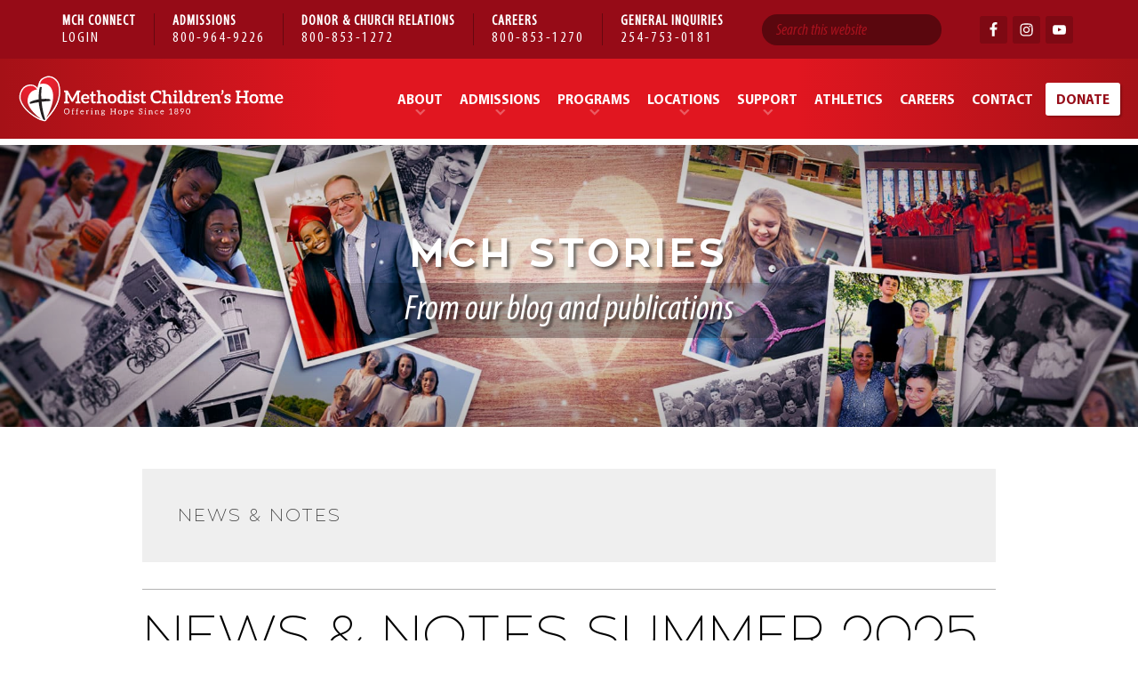

--- FILE ---
content_type: text/html; charset=UTF-8
request_url: https://www.mch.org/category/news-notes/
body_size: 14131
content:
<!DOCTYPE html>
<html lang="en-US" id="html">
<head >
<meta charset="UTF-8" />
<meta name="viewport" content="width=device-width, initial-scale=1" />
<meta name='robots' content='index, follow, max-image-preview:large, max-snippet:-1, max-video-preview:-1' />

	<!-- This site is optimized with the Yoast SEO plugin v26.7 - https://yoast.com/wordpress/plugins/seo/ -->
	<title>News &amp; Notes Archives - Methodist Children&#039;s Home</title>
<link data-rocket-prefetch href="https://fonts.googleapis.com" rel="dns-prefetch">
<link data-rocket-prefetch href="https://www.googletagmanager.com" rel="dns-prefetch">
<link data-rocket-prefetch href="https://stats.wp.com" rel="dns-prefetch">
<link data-rocket-preload as="style" href="https://fonts.googleapis.com/css?family=PT%20Sans%3A400%2C400i%2C700%2C700i&#038;display=swap" rel="preload">
<link href="https://fonts.googleapis.com/css?family=PT%20Sans%3A400%2C400i%2C700%2C700i&#038;display=swap" media="print" onload="this.media=&#039;all&#039;" rel="stylesheet">
<noscript data-wpr-hosted-gf-parameters=""><link rel="stylesheet" href="https://fonts.googleapis.com/css?family=PT%20Sans%3A400%2C400i%2C700%2C700i&#038;display=swap"></noscript><link rel="preload" data-rocket-preload as="image" href="https://www.mch.org/wp-content/uploads/2020/02/Main-Header_2020-02.jpg" fetchpriority="high">
	<link rel="canonical" href="https://www.mch.org/category/news-notes/" />
	<link rel="next" href="https://www.mch.org/category/news-notes/page/2/" />
	<meta property="og:locale" content="en_US" />
	<meta property="og:type" content="article" />
	<meta property="og:title" content="News &amp; Notes Archives - Methodist Children&#039;s Home" />
	<meta property="og:url" content="https://www.mch.org/category/news-notes/" />
	<meta property="og:site_name" content="Methodist Children&#039;s Home" />
	<meta name="twitter:card" content="summary_large_image" />
	<script type="application/ld+json" class="yoast-schema-graph">{"@context":"https://schema.org","@graph":[{"@type":"CollectionPage","@id":"https://www.mch.org/category/news-notes/","url":"https://www.mch.org/category/news-notes/","name":"News &amp; Notes Archives - Methodist Children&#039;s Home","isPartOf":{"@id":"https://www.mch.org/#website"},"breadcrumb":{"@id":"https://www.mch.org/category/news-notes/#breadcrumb"},"inLanguage":"en-US"},{"@type":"BreadcrumbList","@id":"https://www.mch.org/category/news-notes/#breadcrumb","itemListElement":[{"@type":"ListItem","position":1,"name":"Home","item":"https://www.mch.org/"},{"@type":"ListItem","position":2,"name":"News &amp; Notes"}]},{"@type":"WebSite","@id":"https://www.mch.org/#website","url":"https://www.mch.org/","name":"Methodist Children&#039;s Home","description":"","potentialAction":[{"@type":"SearchAction","target":{"@type":"EntryPoint","urlTemplate":"https://www.mch.org/?s={search_term_string}"},"query-input":{"@type":"PropertyValueSpecification","valueRequired":true,"valueName":"search_term_string"}}],"inLanguage":"en-US"}]}</script>
	<!-- / Yoast SEO plugin. -->


<link rel='dns-prefetch' href='//stats.wp.com' />
<link rel='dns-prefetch' href='//fonts.googleapis.com' />
<link rel='dns-prefetch' href='//v0.wordpress.com' />
<link href='https://fonts.gstatic.com' crossorigin rel='preconnect' />
<link rel="alternate" type="application/rss+xml" title="Methodist Children&#039;s Home &raquo; Feed" href="https://www.mch.org/feed/" />
<link rel="alternate" type="application/rss+xml" title="Methodist Children&#039;s Home &raquo; Comments Feed" href="https://www.mch.org/comments/feed/" />
<link rel="alternate" type="application/rss+xml" title="Methodist Children&#039;s Home &raquo; News &amp; Notes Category Feed" href="https://www.mch.org/category/news-notes/feed/" />
<style id='wp-img-auto-sizes-contain-inline-css' type='text/css'>
img:is([sizes=auto i],[sizes^="auto," i]){contain-intrinsic-size:3000px 1500px}
/*# sourceURL=wp-img-auto-sizes-contain-inline-css */
</style>
<link rel='stylesheet' id='sbi_styles-css' href='https://www.mch.org/wp-content/plugins/instagram-feed/css/sbi-styles.min.css?ver=6.10.0' type='text/css' media='all' />
<link data-minify="1" rel='stylesheet' id='genesis-sample-css' href='https://www.mch.org/wp-content/cache/min/1/wp-content/themes/methodist-childrens-theme/style.css?ver=1763737093' type='text/css' media='all' />
<style id='wp-emoji-styles-inline-css' type='text/css'>

	img.wp-smiley, img.emoji {
		display: inline !important;
		border: none !important;
		box-shadow: none !important;
		height: 1em !important;
		width: 1em !important;
		margin: 0 0.07em !important;
		vertical-align: -0.1em !important;
		background: none !important;
		padding: 0 !important;
	}
/*# sourceURL=wp-emoji-styles-inline-css */
</style>
<link rel='stylesheet' id='wp-block-library-css' href='https://www.mch.org/wp-includes/css/dist/block-library/style.min.css?ver=6.9' type='text/css' media='all' />
<style id='global-styles-inline-css' type='text/css'>
:root{--wp--preset--aspect-ratio--square: 1;--wp--preset--aspect-ratio--4-3: 4/3;--wp--preset--aspect-ratio--3-4: 3/4;--wp--preset--aspect-ratio--3-2: 3/2;--wp--preset--aspect-ratio--2-3: 2/3;--wp--preset--aspect-ratio--16-9: 16/9;--wp--preset--aspect-ratio--9-16: 9/16;--wp--preset--color--black: #000000;--wp--preset--color--cyan-bluish-gray: #abb8c3;--wp--preset--color--white: #ffffff;--wp--preset--color--pale-pink: #f78da7;--wp--preset--color--vivid-red: #cf2e2e;--wp--preset--color--luminous-vivid-orange: #ff6900;--wp--preset--color--luminous-vivid-amber: #fcb900;--wp--preset--color--light-green-cyan: #7bdcb5;--wp--preset--color--vivid-green-cyan: #00d084;--wp--preset--color--pale-cyan-blue: #8ed1fc;--wp--preset--color--vivid-cyan-blue: #0693e3;--wp--preset--color--vivid-purple: #9b51e0;--wp--preset--gradient--vivid-cyan-blue-to-vivid-purple: linear-gradient(135deg,rgb(6,147,227) 0%,rgb(155,81,224) 100%);--wp--preset--gradient--light-green-cyan-to-vivid-green-cyan: linear-gradient(135deg,rgb(122,220,180) 0%,rgb(0,208,130) 100%);--wp--preset--gradient--luminous-vivid-amber-to-luminous-vivid-orange: linear-gradient(135deg,rgb(252,185,0) 0%,rgb(255,105,0) 100%);--wp--preset--gradient--luminous-vivid-orange-to-vivid-red: linear-gradient(135deg,rgb(255,105,0) 0%,rgb(207,46,46) 100%);--wp--preset--gradient--very-light-gray-to-cyan-bluish-gray: linear-gradient(135deg,rgb(238,238,238) 0%,rgb(169,184,195) 100%);--wp--preset--gradient--cool-to-warm-spectrum: linear-gradient(135deg,rgb(74,234,220) 0%,rgb(151,120,209) 20%,rgb(207,42,186) 40%,rgb(238,44,130) 60%,rgb(251,105,98) 80%,rgb(254,248,76) 100%);--wp--preset--gradient--blush-light-purple: linear-gradient(135deg,rgb(255,206,236) 0%,rgb(152,150,240) 100%);--wp--preset--gradient--blush-bordeaux: linear-gradient(135deg,rgb(254,205,165) 0%,rgb(254,45,45) 50%,rgb(107,0,62) 100%);--wp--preset--gradient--luminous-dusk: linear-gradient(135deg,rgb(255,203,112) 0%,rgb(199,81,192) 50%,rgb(65,88,208) 100%);--wp--preset--gradient--pale-ocean: linear-gradient(135deg,rgb(255,245,203) 0%,rgb(182,227,212) 50%,rgb(51,167,181) 100%);--wp--preset--gradient--electric-grass: linear-gradient(135deg,rgb(202,248,128) 0%,rgb(113,206,126) 100%);--wp--preset--gradient--midnight: linear-gradient(135deg,rgb(2,3,129) 0%,rgb(40,116,252) 100%);--wp--preset--font-size--small: 13px;--wp--preset--font-size--medium: 20px;--wp--preset--font-size--large: 36px;--wp--preset--font-size--x-large: 42px;--wp--preset--spacing--20: 0.44rem;--wp--preset--spacing--30: 0.67rem;--wp--preset--spacing--40: 1rem;--wp--preset--spacing--50: 1.5rem;--wp--preset--spacing--60: 2.25rem;--wp--preset--spacing--70: 3.38rem;--wp--preset--spacing--80: 5.06rem;--wp--preset--shadow--natural: 6px 6px 9px rgba(0, 0, 0, 0.2);--wp--preset--shadow--deep: 12px 12px 50px rgba(0, 0, 0, 0.4);--wp--preset--shadow--sharp: 6px 6px 0px rgba(0, 0, 0, 0.2);--wp--preset--shadow--outlined: 6px 6px 0px -3px rgb(255, 255, 255), 6px 6px rgb(0, 0, 0);--wp--preset--shadow--crisp: 6px 6px 0px rgb(0, 0, 0);}:where(.is-layout-flex){gap: 0.5em;}:where(.is-layout-grid){gap: 0.5em;}body .is-layout-flex{display: flex;}.is-layout-flex{flex-wrap: wrap;align-items: center;}.is-layout-flex > :is(*, div){margin: 0;}body .is-layout-grid{display: grid;}.is-layout-grid > :is(*, div){margin: 0;}:where(.wp-block-columns.is-layout-flex){gap: 2em;}:where(.wp-block-columns.is-layout-grid){gap: 2em;}:where(.wp-block-post-template.is-layout-flex){gap: 1.25em;}:where(.wp-block-post-template.is-layout-grid){gap: 1.25em;}.has-black-color{color: var(--wp--preset--color--black) !important;}.has-cyan-bluish-gray-color{color: var(--wp--preset--color--cyan-bluish-gray) !important;}.has-white-color{color: var(--wp--preset--color--white) !important;}.has-pale-pink-color{color: var(--wp--preset--color--pale-pink) !important;}.has-vivid-red-color{color: var(--wp--preset--color--vivid-red) !important;}.has-luminous-vivid-orange-color{color: var(--wp--preset--color--luminous-vivid-orange) !important;}.has-luminous-vivid-amber-color{color: var(--wp--preset--color--luminous-vivid-amber) !important;}.has-light-green-cyan-color{color: var(--wp--preset--color--light-green-cyan) !important;}.has-vivid-green-cyan-color{color: var(--wp--preset--color--vivid-green-cyan) !important;}.has-pale-cyan-blue-color{color: var(--wp--preset--color--pale-cyan-blue) !important;}.has-vivid-cyan-blue-color{color: var(--wp--preset--color--vivid-cyan-blue) !important;}.has-vivid-purple-color{color: var(--wp--preset--color--vivid-purple) !important;}.has-black-background-color{background-color: var(--wp--preset--color--black) !important;}.has-cyan-bluish-gray-background-color{background-color: var(--wp--preset--color--cyan-bluish-gray) !important;}.has-white-background-color{background-color: var(--wp--preset--color--white) !important;}.has-pale-pink-background-color{background-color: var(--wp--preset--color--pale-pink) !important;}.has-vivid-red-background-color{background-color: var(--wp--preset--color--vivid-red) !important;}.has-luminous-vivid-orange-background-color{background-color: var(--wp--preset--color--luminous-vivid-orange) !important;}.has-luminous-vivid-amber-background-color{background-color: var(--wp--preset--color--luminous-vivid-amber) !important;}.has-light-green-cyan-background-color{background-color: var(--wp--preset--color--light-green-cyan) !important;}.has-vivid-green-cyan-background-color{background-color: var(--wp--preset--color--vivid-green-cyan) !important;}.has-pale-cyan-blue-background-color{background-color: var(--wp--preset--color--pale-cyan-blue) !important;}.has-vivid-cyan-blue-background-color{background-color: var(--wp--preset--color--vivid-cyan-blue) !important;}.has-vivid-purple-background-color{background-color: var(--wp--preset--color--vivid-purple) !important;}.has-black-border-color{border-color: var(--wp--preset--color--black) !important;}.has-cyan-bluish-gray-border-color{border-color: var(--wp--preset--color--cyan-bluish-gray) !important;}.has-white-border-color{border-color: var(--wp--preset--color--white) !important;}.has-pale-pink-border-color{border-color: var(--wp--preset--color--pale-pink) !important;}.has-vivid-red-border-color{border-color: var(--wp--preset--color--vivid-red) !important;}.has-luminous-vivid-orange-border-color{border-color: var(--wp--preset--color--luminous-vivid-orange) !important;}.has-luminous-vivid-amber-border-color{border-color: var(--wp--preset--color--luminous-vivid-amber) !important;}.has-light-green-cyan-border-color{border-color: var(--wp--preset--color--light-green-cyan) !important;}.has-vivid-green-cyan-border-color{border-color: var(--wp--preset--color--vivid-green-cyan) !important;}.has-pale-cyan-blue-border-color{border-color: var(--wp--preset--color--pale-cyan-blue) !important;}.has-vivid-cyan-blue-border-color{border-color: var(--wp--preset--color--vivid-cyan-blue) !important;}.has-vivid-purple-border-color{border-color: var(--wp--preset--color--vivid-purple) !important;}.has-vivid-cyan-blue-to-vivid-purple-gradient-background{background: var(--wp--preset--gradient--vivid-cyan-blue-to-vivid-purple) !important;}.has-light-green-cyan-to-vivid-green-cyan-gradient-background{background: var(--wp--preset--gradient--light-green-cyan-to-vivid-green-cyan) !important;}.has-luminous-vivid-amber-to-luminous-vivid-orange-gradient-background{background: var(--wp--preset--gradient--luminous-vivid-amber-to-luminous-vivid-orange) !important;}.has-luminous-vivid-orange-to-vivid-red-gradient-background{background: var(--wp--preset--gradient--luminous-vivid-orange-to-vivid-red) !important;}.has-very-light-gray-to-cyan-bluish-gray-gradient-background{background: var(--wp--preset--gradient--very-light-gray-to-cyan-bluish-gray) !important;}.has-cool-to-warm-spectrum-gradient-background{background: var(--wp--preset--gradient--cool-to-warm-spectrum) !important;}.has-blush-light-purple-gradient-background{background: var(--wp--preset--gradient--blush-light-purple) !important;}.has-blush-bordeaux-gradient-background{background: var(--wp--preset--gradient--blush-bordeaux) !important;}.has-luminous-dusk-gradient-background{background: var(--wp--preset--gradient--luminous-dusk) !important;}.has-pale-ocean-gradient-background{background: var(--wp--preset--gradient--pale-ocean) !important;}.has-electric-grass-gradient-background{background: var(--wp--preset--gradient--electric-grass) !important;}.has-midnight-gradient-background{background: var(--wp--preset--gradient--midnight) !important;}.has-small-font-size{font-size: var(--wp--preset--font-size--small) !important;}.has-medium-font-size{font-size: var(--wp--preset--font-size--medium) !important;}.has-large-font-size{font-size: var(--wp--preset--font-size--large) !important;}.has-x-large-font-size{font-size: var(--wp--preset--font-size--x-large) !important;}
/*# sourceURL=global-styles-inline-css */
</style>

<style id='classic-theme-styles-inline-css' type='text/css'>
/*! This file is auto-generated */
.wp-block-button__link{color:#fff;background-color:#32373c;border-radius:9999px;box-shadow:none;text-decoration:none;padding:calc(.667em + 2px) calc(1.333em + 2px);font-size:1.125em}.wp-block-file__button{background:#32373c;color:#fff;text-decoration:none}
/*# sourceURL=/wp-includes/css/classic-themes.min.css */
</style>
<link data-minify="1" rel='stylesheet' id='blackbaud-styles-css' href='https://www.mch.org/wp-content/cache/min/1/wp-content/plugins/blackbaud-shortcode/css/blackbaud-style.css?ver=1763737093' type='text/css' media='screen' />
<link data-minify="1" rel='stylesheet' id='dashicons-css' href='https://www.mch.org/wp-content/cache/min/1/wp-includes/css/dashicons.min.css?ver=1763737093' type='text/css' media='all' />
<link data-minify="1" rel='stylesheet' id='rbmn-style-css' href='https://www.mch.org/wp-content/cache/min/1/wp-content/plugins/redblue-mobile-header/css/rbmn-style.css?ver=1763737093' type='text/css' media='all' />
<link data-minify="1" rel='stylesheet' id='redblue-section-style-css' href='https://www.mch.org/wp-content/cache/min/1/wp-content/plugins/redblue-sections/css/redblue-section-styles.css?ver=1763737093' type='text/css' media='screen' />
<link data-minify="1" rel='stylesheet' id='wp-smart-crop-renderer-css' href='https://www.mch.org/wp-content/cache/min/1/wp-content/plugins/wp-smartcrop/css/image-renderer.css?ver=1763737093' type='text/css' media='all' />
<link data-minify="1" rel='stylesheet' id='mch-styles-css' href='https://www.mch.org/wp-content/cache/min/1/wp-content/themes/methodist-childrens-theme/css/mch-style.css?ver=1763737093' type='text/css' media='screen' />
<link rel='stylesheet' id='mch-print-styles-css' href='https://www.mch.org/wp-content/themes/methodist-childrens-theme/css/mch-print-styles.css?ver=1.1.13' type='text/css' media='print' />

<link data-minify="1" rel='stylesheet' id='custom-sr-hide-items-css' href='https://www.mch.org/wp-content/cache/min/1/wp-content/themes/methodist-childrens-theme/css/scrollreveal-hide-items.css?ver=1763737093' type='text/css' media='all' />
<link data-minify="1" rel='stylesheet' id='simple-social-icons-font-css' href='https://www.mch.org/wp-content/cache/min/1/wp-content/plugins/simple-social-icons/css/style.css?ver=1763737093' type='text/css' media='all' />
<link data-minify="1" rel='stylesheet' id='arve-css' href='https://www.mch.org/wp-content/cache/min/1/wp-content/plugins/advanced-responsive-video-embedder/build/main.css?ver=1763737093' type='text/css' media='all' />
<link data-minify="1" rel='stylesheet' id='tablepress-default-css' href='https://www.mch.org/wp-content/cache/min/1/wp-content/plugins/tablepress/css/build/default.css?ver=1763737093' type='text/css' media='all' />
<script type="text/javascript" src="https://www.mch.org/wp-includes/js/jquery/jquery.min.js?ver=3.7.1" id="jquery-core-js"></script>
<script type="text/javascript" src="https://www.mch.org/wp-includes/js/jquery/jquery-migrate.min.js?ver=3.4.1" id="jquery-migrate-js" data-rocket-defer defer></script>
<script type="text/javascript" src="https://www.mch.org/wp-content/plugins/genesis-simple-scroll-reveal/scrollreveal/dist/scrollreveal.min.js" id="scrollreveal-main-js" data-rocket-defer defer></script>
<script type="text/javascript" src="https://www.mch.org/wp-content/plugins/redblue-mobile-header//js/slide-menus.js?ver=6.9" id="slideout-js" data-rocket-defer defer></script>
<script type="text/javascript" src="https://www.mch.org/wp-content/themes/methodist-childrens-theme/js/sticky-nav.js" id="fixed-header-js" data-rocket-defer defer></script>
<script type="text/javascript" src="https://www.mch.org/wp-content/themes/methodist-childrens-theme/js/scrollreveal-init.js" id="custom-sr-init-js" data-rocket-defer defer></script>
<link rel="https://api.w.org/" href="https://www.mch.org/wp-json/" /><link rel="alternate" title="JSON" type="application/json" href="https://www.mch.org/wp-json/wp/v2/categories/17" /><link rel="EditURI" type="application/rsd+xml" title="RSD" href="https://www.mch.org/xmlrpc.php?rsd" />
<meta name="generator" content="WordPress 6.9" />
<!-- HFCM by 99 Robots - Snippet # 1: Feathr Google Tag manager – 10/8/2025 -->
<!-- Google Tag Manager -->
<script>(function(w,d,s,l,i){w[l]=w[l]||[];w[l].push({'gtm.start':new Date().getTime(),event:'gtm.js'});var f=d.getElementsByTagName(s)[0],j=d.createElement(s),dl=l!='dataLayer'?'&l='+l:'';j.async=true;j.src='https://www.googletagmanager.com/gtm.js?id='+i+dl;f.parentNode.insertBefore(j,f);})(window,document,'script','dataLayer','GTM-5V7MVJQW');</script>
<!-- End Google Tag Manager -->
<!-- /end HFCM by 99 Robots -->
	<style>img#wpstats{display:none}</style>
		<link rel="pingback" href="https://www.mch.org/xmlrpc.php" />
<!-- Global site tag (gtag.js) - Google Analytics -->
<script async src="https://www.googletagmanager.com/gtag/js?id=UA-118375295-1"></script>
<script>
  window.dataLayer = window.dataLayer || [];
  function gtag(){dataLayer.push(arguments);}
  gtag('js', new Date());

  gtag('config', 'UA-118375295-1');
</script>
<meta name="twitter:partner" content="tfwp"><link rel="icon" href="https://www.mch.org/wp-content/uploads/2017/11/cropped-favicon-32x32.png" sizes="32x32" />
<link rel="icon" href="https://www.mch.org/wp-content/uploads/2017/11/cropped-favicon-192x192.png" sizes="192x192" />
<link rel="apple-touch-icon" href="https://www.mch.org/wp-content/uploads/2017/11/cropped-favicon-180x180.png" />
<meta name="msapplication-TileImage" content="https://www.mch.org/wp-content/uploads/2017/11/cropped-favicon-270x270.png" />

<meta name="twitter:card" content="summary"><meta name="twitter:title" content="Category: News &amp; Notes">
		<style type="text/css" id="wp-custom-css">
			.sidebar { 
		margin-top: 20px;
}
.section.background_image_slider .slick-dots {

    text-align: center;
    padding: 0 20px;
}
.section.background-image .background-div:before, .section.background_rotator .slide .background-div:before {
    background: rgba(0, 0, 0, 0.05);
    box-shadow: inset 0 0 100px 20px black;
}
.section.background-image .background-div:before, .section.background_rotator .slide .background-div:before {
    FONT-VARIANT: JIS83;
    /* background: rgba(0, 0, 0, 0.05); */
    box-shadow: inset 0 0 150px 20px rgba(0, 0, 0, 0.4);
}

.split .map .split-content {
	min-height: 800px;
}

@media( max-width: 600px ) {
.split .map .split-content {
	min-height: 350px;
}	
}

.tablepress thead th {
	background-color: #b5b5b5;
}

table.tablepress td,
table.tablepress th {
	font-size: 15px !important;
	word-break: keep-all !important;
	line-height: 1.6em
}

.dataTables_wrapper .tablepress {
  width: 100% !important;
}

.tablepress-id-2 .column-1 {
  width: 15%;
}

.tablepress-id-2 .column-2 {
	width: 35%;
}

.tablepress-id-2 .column-3 {
	width: 20%;
}

.tablepress-id-2 .column-4 {
	width: 15%;
}

.tablepress-id-2 .column-5 {
	width: 15%;
}

.section.limit-width .wrap {
    max-width: 800px;
}

body .loop-container.loop-layout-faqs .faq-section p.header, body .loop-container.loop-layout-faqs .faq-section .content ul.header, .content body .loop-container.loop-layout-faqs .faq-section ul.header, body .loop-container.loop-layout-faqs .faq-section .content ol.header, .content body .loop-container.loop-layout-faqs .faq-section ol.header, body .loop-container.loop-layout-faqs .faq-section .section ul.header, .section body .loop-container.loop-layout-faqs .faq-section ul.header, body .loop-container.loop-layout-faqs .faq-section .section ol.header, .section body .loop-container.loop-layout-faqs .faq-section ol.header, html body .loop-container.loop-layout-faqs .faq-section .gform_wrapper span.header.gform_description, html body .gform_wrapper .loop-container.loop-layout-faqs .faq-section span.header.gform_description, html body .loop-container.loop-layout-faqs .faq-section .gform_wrapper .top_label .header.gfield_label, html body .gform_wrapper .top_label .loop-container.loop-layout-faqs .faq-section .header.gfield_label {

color: #00000080;
font-size: 18px;
padding: 20px 60px 20px 25px;
}

.gfield_checkbox .gchoice {
display: grid;
	margin-top: 5px;
	grid-template-columns: 18px 1fr;
	gap: 8px;
	align-items: start;
}

.gfield_checkbox .gchoice input {
	margin: 0 !important;
	width: 18px;
	height: 18px;
}

.gfield_checkbox .gchoice a {
	text-decoration: underline !important;
	color: inherit !important;
}

@media( min-width: 768px ) {
.section.button-center {
	position: relative;
	min-height: 300px;
}

.section.button-center .wrap {
	position: absolute;
	left: 50%;
	bottom: 0;
	top: auto;
	transform: translateX( -50% ) translateY( -25% )
}	
}

@media ( max-width: 768px ) {
	.section.button-center	{
height: 180px !important;
	}
}
		</style>
		<meta name="generator" content="WP Rocket 3.20.3" data-wpr-features="wpr_defer_js wpr_preconnect_external_domains wpr_oci wpr_minify_css wpr_desktop" /></head>
<body class="archive category category-news-notes category-17 wp-theme-genesis wp-child-theme-methodist-childrens-theme sr header-full-width full-width-content genesis-breadcrumbs-hidden genesis-footer-widgets-visible"><div  class="slide-right slide-menu"><div  class="mobile-nav-area"><section  id="text-25" class="widget widget_text "><div class="widget-wrap"><h3 class="widgettitle widget-title">MCH Connect</h3>
			<div class="textwidget"><p><a href="https://mchforhope.sharepoint.com/sites/MCHemployees">LOGIN</a></p>
</div>
		</div></section>
<section  id="text-19" class="widget widget_text "><div class="widget-wrap"><h3 class="widgettitle widget-title">Get Help</h3>
			<div class="textwidget"><p><a href="tel:8009649226">800-964-9226</a></p>
</div>
		</div></section>
<section  id="text-20" class="widget widget_text "><div class="widget-wrap"><h3 class="widgettitle widget-title">Donate/Tour</h3>
			<div class="textwidget"><p><a href="tel:8008531272">800-853-1272</a></p>
</div>
		</div></section>
<section  id="text-21" class="widget widget_text "><div class="widget-wrap"><h3 class="widgettitle widget-title">Work Here</h3>
			<div class="textwidget"><p><a href="tel:8008531270">800-853-1270</a></p>
</div>
		</div></section>
<section id="nav_menu-6" class="widget widget_nav_menu "><div class="widget-wrap"><div class="menu-main-container"><ul id="menu-main" class="menu"><li id="menu-item-19" class="menu-item menu-item-type-post_type menu-item-object-page menu-item-has-children menu-item-19"><a href="https://www.mch.org/about/">About</a>
<ul class="sub-menu">
	<li id="menu-item-862" class="menu-item menu-item-type-post_type menu-item-object-page menu-item-862"><a href="https://www.mch.org/about/">Who We Are</a></li>
	<li id="menu-item-483" class="menu-item menu-item-type-post_type menu-item-object-page menu-item-has-children menu-item-483"><a href="https://www.mch.org/leadership/">MCH Leadership</a>
	<ul class="sub-menu">
		<li id="menu-item-14664" class="menu-item menu-item-type-post_type menu-item-object-page menu-item-14664"><a href="https://www.mch.org/residential-program-leadership/">Residential Program</a></li>
		<li id="menu-item-14663" class="menu-item menu-item-type-post_type menu-item-object-page menu-item-14663"><a href="https://www.mch.org/family-outreach-leadership/">Family Outreach</a></li>
		<li id="menu-item-14662" class="menu-item menu-item-type-post_type menu-item-object-page menu-item-14662"><a href="https://www.mch.org/advancement-department/">Department for Advancement</a></li>
		<li id="menu-item-14665" class="menu-item menu-item-type-post_type menu-item-object-page menu-item-14665"><a href="https://www.mch.org/hr-department/">Human Resources</a></li>
	</ul>
</li>
	<li id="menu-item-850" class="menu-item menu-item-type-post_type menu-item-object-page menu-item-850"><a href="https://www.mch.org/history/">Our History</a></li>
	<li id="menu-item-941" class="menu-item menu-item-type-post_type menu-item-object-page menu-item-941"><a href="https://www.mch.org/inside-mch/">MCH Resources</a></li>
	<li id="menu-item-13713" class="menu-item menu-item-type-post_type menu-item-object-page menu-item-13713"><a href="https://www.mch.org/wjlectureseriesandcore/">Willson-Johnson Lecture Series</a></li>
	<li id="menu-item-205" class="menu-item menu-item-type-custom menu-item-object-custom menu-item-has-children menu-item-205"><a href="#">Sunshine</a>
	<ul class="sub-menu">
		<li id="menu-item-14578" class="menu-item-14578"><a href="https://www.mch.org/issues/fall-2025/">Fall 2025</a></li>
		<li id="menu-item-13889" class="menu-item-13889"><a href="https://www.mch.org/issues/summer-2025/">Summer 2025</a></li>
		<li id="menu-item-13519" class="menu-item-13519"><a href="https://www.mch.org/issues/spring-2025/">Spring 2025</a></li>
		<li id="menu-item-13116" class="menu-item-13116"><a href="https://www.mch.org/issues/summer-2024/">Summer 2024</a></li>
		<li id="menu-item-209" class="menu-item menu-item-type-post_type menu-item-object-page current_page_parent menu-item-209"><a href="https://www.mch.org/blog/">View all articles</a></li>
	</ul>
</li>
	<li id="menu-item-2553" class="menu-item menu-item-type-post_type menu-item-object-page menu-item-2553"><a href="https://www.mch.org/alumni-association/">Alumni Association</a></li>
</ul>
</li>
<li id="menu-item-18" class="menu-item menu-item-type-post_type menu-item-object-page menu-item-has-children menu-item-18"><a href="https://www.mch.org/admissions/">Admissions</a>
<ul class="sub-menu">
	<li id="menu-item-94" class="menu-item menu-item-type-post_type menu-item-object-page menu-item-94"><a href="https://www.mch.org/admissions/">About our process</a></li>
	<li id="menu-item-93" class="menu-item menu-item-type-post_type menu-item-object-page menu-item-93"><a href="https://www.mch.org/admissions/children-we-serve/">Children we serve</a></li>
</ul>
</li>
<li id="menu-item-489" class="menu-item menu-item-type-custom menu-item-object-custom menu-item-has-children menu-item-489"><a href="#">Programs</a>
<ul class="sub-menu">
	<li id="menu-item-288" class="menu-item-288"><a href="https://www.mch.org/services/case-management/">Case Management</a></li>
	<li id="menu-item-11921" class="menu-item-11921"><a href="https://www.mch.org/services/community-engagement-training/">Community Engagement &#038; Training</a></li>
	<li id="menu-item-65" class="menu-item-65"><a href="https://www.mch.org/services/counseling/">Counseling</a></li>
	<li id="menu-item-64" class="menu-item-64"><a href="https://www.mch.org/services/foster-and-kinship-care/">Foster &#038; Kinship Care</a></li>
	<li id="menu-item-67" class="menu-item-67"><a href="https://www.mch.org/services/parent-education/">Parent Education</a></li>
	<li id="menu-item-68" class="menu-item-68"><a href="https://www.mch.org/services/residential-group-care/">Residential Group Care</a></li>
	<li id="menu-item-63" class="menu-item-63"><a href="https://www.mch.org/services/former-resident-services/">Transition Services</a></li>
</ul>
</li>
<li id="menu-item-154" class="menu-item menu-item-type-custom menu-item-object-custom menu-item-has-children menu-item-154"><a href="#">Locations</a>
<ul class="sub-menu">
	<li id="menu-item-2174" class="menu-item-has-children menu-item menu-item-type-custom menu-item-object-custom menu-item-2174"><a href="#">RESIDENTIAL</a>
	<ul class="sub-menu">
		<li id="menu-item-1337" class="menu-item-1337"><a href="https://www.mch.org/locations/boys-ranch/">Boys Ranch</a></li>
		<li id="menu-item-1336" class="menu-item-1336"><a href="https://www.mch.org/locations/waco-campus/">Waco Campus</a></li>
	</ul>
</li>
	<li id="menu-item-2173" class="menu-item-has-children menu-item menu-item-type-custom menu-item-object-custom menu-item-2173"><a href="#">FAMILY OUTREACH</a>
	<ul class="sub-menu">
		<li id="menu-item-169" class="menu-item-169"><a href="https://www.mch.org/locations/abilene/">Abilene</a></li>
		<li id="menu-item-171" class="menu-item-171"><a href="https://www.mch.org/locations/bryan-college-station/">Bryan/College Station</a></li>
		<li id="menu-item-172" class="menu-item-172"><a href="https://www.mch.org/locations/corpus-christi/">Corpus Christi</a></li>
		<li id="menu-item-173" class="menu-item-173"><a href="https://www.mch.org/locations/dallas/">Dallas</a></li>
		<li id="menu-item-102" class="menu-item-102"><a href="https://www.mch.org/locations/el-paso/">El Paso</a></li>
		<li id="menu-item-175" class="menu-item-175"><a href="https://www.mch.org/locations/houston/">Houston</a></li>
		<li id="menu-item-176" class="menu-item-176"><a href="https://www.mch.org/locations/killeen/">Killeen</a></li>
		<li id="menu-item-177" class="menu-item-177"><a href="https://www.mch.org/locations/las-cruces-and-new-mexico/">Las Cruces and New Mexico</a></li>
		<li id="menu-item-178" class="menu-item-178"><a href="https://www.mch.org/locations/lubbock/">Lubbock</a></li>
		<li id="menu-item-11666" class="menu-item-11666"><a href="https://www.mch.org/locations/permian-basin/">Permian Basin</a></li>
		<li id="menu-item-179" class="menu-item-179"><a href="https://www.mch.org/locations/san-antonio/">San Antonio</a></li>
		<li id="menu-item-180" class="menu-item-180"><a href="https://www.mch.org/locations/tyler/">Tyler</a></li>
		<li id="menu-item-125" class="menu-item-125"><a href="https://www.mch.org/locations/waco/">Waco</a></li>
	</ul>
</li>
</ul>
</li>
<li id="menu-item-2581" class="menu-item menu-item-type-custom menu-item-object-custom menu-item-has-children menu-item-2581"><a href="#">Support</a>
<ul class="sub-menu">
	<li id="menu-item-3570" class="menu-item menu-item-type-post_type menu-item-object-page menu-item-3570"><a href="https://www.mch.org/ways-to-give/">Ways to Give</a></li>
	<li id="menu-item-6259" class="menu-item menu-item-type-post_type menu-item-object-page menu-item-6259"><a href="https://www.mch.org/planned-giving/">Planned Giving</a></li>
	<li id="menu-item-278" class="menu-item menu-item-type-post_type menu-item-object-page menu-item-278"><a href="https://www.mch.org/refer-a-child/">Refer a Child</a></li>
	<li id="menu-item-3288" class="menu-item menu-item-type-post_type menu-item-object-services menu-item-3288"><a href="https://www.mch.org/services/foster-and-kinship-care/">Become a Foster Parent</a></li>
	<li id="menu-item-13056" class="menu-item menu-item-type-post_type menu-item-object-page menu-item-13056"><a href="https://www.mch.org/volunteer-2/">Volunteer</a></li>
	<li id="menu-item-272" class="menu-item menu-item-type-post_type menu-item-object-page menu-item-272"><a href="https://www.mch.org/tours-and-guest-speakers/">Tours and Guest Speakers</a></li>
	<li id="menu-item-3143" class="menu-item menu-item-type-post_type menu-item-object-page menu-item-3143"><a href="https://www.mch.org/commissioners-resource-center/">Commissioners&#8217; Resources</a></li>
</ul>
</li>
<li id="menu-item-13284" class="menu-item menu-item-type-post_type menu-item-object-page menu-item-13284"><a href="https://www.mch.org/athletics/">Athletics</a></li>
<li id="menu-item-185" class="menu-item menu-item-type-post_type menu-item-object-page menu-item-185"><a href="https://www.mch.org/careers/">Careers</a></li>
<li id="menu-item-17" class="menu-item menu-item-type-post_type menu-item-object-page menu-item-17"><a href="https://www.mch.org/contact/">Contact</a></li>
<li id="menu-item-490" class="white menu-item menu-item-type-post_type menu-item-object-page menu-item-490"><a href="https://www.mch.org/donate/">Donate</a></li>
</ul></div></div></section>
</div></div><div class="body-wrapper"><div class="mobile-header-wrapper"><a href="#" class="open-right open-menu"><span></span><span></span><span></span></a><div class="mobile-header-widget-area"><section id="custom_html-2" class="widget_text widget widget_custom_html "><div class="widget_text widget-wrap"><div class="textwidget custom-html-widget"><a href="/" class="logo" style="background-image:url('/wp-content/themes/methodist-childrens-theme/images/mch-logo.svg')"></a></div></div></section>
</div><div class="clear"></div></div><div class="clear"></div><div class="mobile-after-header-widget-area"><section id="text-13" class="widget widget_text "><div class="widget-wrap">			<div class="textwidget"><p><a class="button button-header" href="/donate">Donate</a></p>
</div>
		</div></section>
</div><div class="site-container"><ul class="genesis-skip-link"><li><a href="#genesis-nav-primary" class="screen-reader-shortcut"> Skip to primary navigation</a></li><li><a href="#genesis-content" class="screen-reader-shortcut"> Skip to main content</a></li><li><a href="#genesis-footer-widgets" class="screen-reader-shortcut"> Skip to footer</a></li></ul><div class="preheader"><div class="wrap"><div class="widget-preheader widget-preheader-left"><section id="text-23" class="widget widget_text "><div class="widget-wrap"><h3 class="widgettitle widget-title">MCH Connect</h3>
			<div class="textwidget"><p><a href="https://mchforhope.sharepoint.com/sites/MCHemployees" target="_blank" rel="noopener">LOGIN</a></p>
</div>
		</div></section>
<section id="text-3" class="widget widget_text "><div class="widget-wrap"><h3 class="widgettitle widget-title">Admissions</h3>
			<div class="textwidget"><p><a href="tel:8009649226">800-964-9226</a></p>
</div>
		</div></section>
<section id="text-4" class="widget widget_text "><div class="widget-wrap"><h3 class="widgettitle widget-title">Donor &#038; Church Relations</h3>
			<div class="textwidget"><p><a href="tel:8008531272">800-853-1272</a></p>
</div>
		</div></section>
<section id="text-5" class="widget widget_text "><div class="widget-wrap"><h3 class="widgettitle widget-title">Careers</h3>
			<div class="textwidget"><p><a href="tel:8008531270">800-853-1270</a></p>
</div>
		</div></section>
<section id="text-27" class="widget widget_text "><div class="widget-wrap"><h3 class="widgettitle widget-title">General Inquiries</h3>
			<div class="textwidget"><p><a href="tel:2547530181">254-753-0181</a></p>
</div>
		</div></section>
</div><div class="widget-preheader widget-preheader-right"><section id="search-3" class="widget widget_search "><div class="widget-wrap"><form class="search-form" method="get" action="https://www.mch.org/" role="search"><label class="search-form-label screen-reader-text" for="searchform-1">Search this website</label><input class="search-form-input" type="search" name="s" id="searchform-1" placeholder="Search this website"><input class="search-form-submit" type="submit" value="Search"><meta content="https://www.mch.org/?s={s}"></form></div></section>
<section id="simple-social-icons-3" class="widget simple-social-icons "><div class="widget-wrap"><ul class="aligncenter"><li class="ssi-facebook"><a href="https://www.facebook.com/wacomethodistchildrenshome/" target="_blank" rel="noopener noreferrer"><svg role="img" class="social-facebook" aria-labelledby="social-facebook-3"><title id="social-facebook-3">Facebook</title><use xlink:href="https://www.mch.org/wp-content/plugins/simple-social-icons/symbol-defs.svg#social-facebook"></use></svg></a></li><li class="ssi-instagram"><a href="https://www.instagram.com/mchforhope/" target="_blank" rel="noopener noreferrer"><svg role="img" class="social-instagram" aria-labelledby="social-instagram-3"><title id="social-instagram-3">Instagram</title><use xlink:href="https://www.mch.org/wp-content/plugins/simple-social-icons/symbol-defs.svg#social-instagram"></use></svg></a></li><li class="ssi-youtube"><a href="https://www.youtube.com/user/mchpublicrelations" target="_blank" rel="noopener noreferrer"><svg role="img" class="social-youtube" aria-labelledby="social-youtube-3"><title id="social-youtube-3">YouTube</title><use xlink:href="https://www.mch.org/wp-content/plugins/simple-social-icons/symbol-defs.svg#social-youtube"></use></svg></a></li></ul></div></section>
</div></div></div>	<div class="site-header">
		<div class="wrap">
			<div class="logo">
				<div class="site-title">
					<a href="/">News &amp; Notes Archives - Methodist Children&#039;s Home</a>
				</div>
			</div>
			<div class="menu">
				<nav class="nav-primary" aria-label="Main" id="genesis-nav-primary"><div class="wrap"><ul id="menu-main-1" class="menu genesis-nav-menu menu-primary js-superfish"><li class="menu-item menu-item-type-post_type menu-item-object-page menu-item-has-children menu-item-19"><a href="https://www.mch.org/about/"><span >About</span></a>
<ul class="sub-menu">
	<li class="menu-item menu-item-type-post_type menu-item-object-page menu-item-862"><a href="https://www.mch.org/about/"><span >Who We Are</span></a></li>
	<li class="menu-item menu-item-type-post_type menu-item-object-page menu-item-has-children menu-item-483"><a href="https://www.mch.org/leadership/"><span >MCH Leadership</span></a>
	<ul class="sub-menu">
		<li class="menu-item menu-item-type-post_type menu-item-object-page menu-item-14664"><a href="https://www.mch.org/residential-program-leadership/"><span >Residential Program</span></a></li>
		<li class="menu-item menu-item-type-post_type menu-item-object-page menu-item-14663"><a href="https://www.mch.org/family-outreach-leadership/"><span >Family Outreach</span></a></li>
		<li class="menu-item menu-item-type-post_type menu-item-object-page menu-item-14662"><a href="https://www.mch.org/advancement-department/"><span >Department for Advancement</span></a></li>
		<li class="menu-item menu-item-type-post_type menu-item-object-page menu-item-14665"><a href="https://www.mch.org/hr-department/"><span >Human Resources</span></a></li>
	</ul>
</li>
	<li class="menu-item menu-item-type-post_type menu-item-object-page menu-item-850"><a href="https://www.mch.org/history/"><span >Our History</span></a></li>
	<li class="menu-item menu-item-type-post_type menu-item-object-page menu-item-941"><a href="https://www.mch.org/inside-mch/"><span >MCH Resources</span></a></li>
	<li class="menu-item menu-item-type-post_type menu-item-object-page menu-item-13713"><a href="https://www.mch.org/wjlectureseriesandcore/"><span >Willson-Johnson Lecture Series</span></a></li>
	<li class="menu-item menu-item-type-custom menu-item-object-custom menu-item-has-children menu-item-205"><a href="#"><span >Sunshine</span></a>
	<ul class="sub-menu">
		<li class="menu-item-14578"><a href="https://www.mch.org/issues/fall-2025/"><span >Fall 2025</span></a></li>
		<li class="menu-item-13889"><a href="https://www.mch.org/issues/summer-2025/"><span >Summer 2025</span></a></li>
		<li class="menu-item-13519"><a href="https://www.mch.org/issues/spring-2025/"><span >Spring 2025</span></a></li>
		<li class="menu-item-13116"><a href="https://www.mch.org/issues/summer-2024/"><span >Summer 2024</span></a></li>
		<li class="menu-item menu-item-type-post_type menu-item-object-page current_page_parent menu-item-209"><a href="https://www.mch.org/blog/"><span >View all articles</span></a></li>
	</ul>
</li>
	<li class="menu-item menu-item-type-post_type menu-item-object-page menu-item-2553"><a href="https://www.mch.org/alumni-association/"><span >Alumni Association</span></a></li>
</ul>
</li>
<li class="menu-item menu-item-type-post_type menu-item-object-page menu-item-has-children menu-item-18"><a href="https://www.mch.org/admissions/"><span >Admissions</span></a>
<ul class="sub-menu">
	<li class="menu-item menu-item-type-post_type menu-item-object-page menu-item-94"><a href="https://www.mch.org/admissions/"><span >About our process</span></a></li>
	<li class="menu-item menu-item-type-post_type menu-item-object-page menu-item-93"><a href="https://www.mch.org/admissions/children-we-serve/"><span >Children we serve</span></a></li>
</ul>
</li>
<li class="menu-item menu-item-type-custom menu-item-object-custom menu-item-has-children menu-item-489"><a href="#"><span >Programs</span></a>
<ul class="sub-menu">
	<li class="menu-item-288"><a href="https://www.mch.org/services/case-management/"><span >Case Management</span></a></li>
	<li class="menu-item-11921"><a href="https://www.mch.org/services/community-engagement-training/"><span >Community Engagement &#038; Training</span></a></li>
	<li class="menu-item-65"><a href="https://www.mch.org/services/counseling/"><span >Counseling</span></a></li>
	<li class="menu-item-64"><a href="https://www.mch.org/services/foster-and-kinship-care/"><span >Foster &#038; Kinship Care</span></a></li>
	<li class="menu-item-67"><a href="https://www.mch.org/services/parent-education/"><span >Parent Education</span></a></li>
	<li class="menu-item-68"><a href="https://www.mch.org/services/residential-group-care/"><span >Residential Group Care</span></a></li>
	<li class="menu-item-63"><a href="https://www.mch.org/services/former-resident-services/"><span >Transition Services</span></a></li>
</ul>
</li>
<li class="menu-item menu-item-type-custom menu-item-object-custom menu-item-has-children menu-item-154"><a href="#"><span >Locations</span></a>
<ul class="sub-menu">
	<li class="menu-item-has-children menu-item menu-item-type-custom menu-item-object-custom menu-item-2174"><a href="#"><span >RESIDENTIAL</span></a>
	<ul class="sub-menu">
		<li class="menu-item-1337"><a href="https://www.mch.org/locations/boys-ranch/"><span >Boys Ranch</span></a></li>
		<li class="menu-item-1336"><a href="https://www.mch.org/locations/waco-campus/"><span >Waco Campus</span></a></li>
	</ul>
</li>
	<li class="menu-item-has-children menu-item menu-item-type-custom menu-item-object-custom menu-item-2173"><a href="#"><span >FAMILY OUTREACH</span></a>
	<ul class="sub-menu">
		<li class="menu-item-169"><a href="https://www.mch.org/locations/abilene/"><span >Abilene</span></a></li>
		<li class="menu-item-171"><a href="https://www.mch.org/locations/bryan-college-station/"><span >Bryan/College Station</span></a></li>
		<li class="menu-item-172"><a href="https://www.mch.org/locations/corpus-christi/"><span >Corpus Christi</span></a></li>
		<li class="menu-item-173"><a href="https://www.mch.org/locations/dallas/"><span >Dallas</span></a></li>
		<li class="menu-item-102"><a href="https://www.mch.org/locations/el-paso/"><span >El Paso</span></a></li>
		<li class="menu-item-175"><a href="https://www.mch.org/locations/houston/"><span >Houston</span></a></li>
		<li class="menu-item-176"><a href="https://www.mch.org/locations/killeen/"><span >Killeen</span></a></li>
		<li class="menu-item-177"><a href="https://www.mch.org/locations/las-cruces-and-new-mexico/"><span >Las Cruces and New Mexico</span></a></li>
		<li class="menu-item-178"><a href="https://www.mch.org/locations/lubbock/"><span >Lubbock</span></a></li>
		<li class="menu-item-11666"><a href="https://www.mch.org/locations/permian-basin/"><span >Permian Basin</span></a></li>
		<li class="menu-item-179"><a href="https://www.mch.org/locations/san-antonio/"><span >San Antonio</span></a></li>
		<li class="menu-item-180"><a href="https://www.mch.org/locations/tyler/"><span >Tyler</span></a></li>
		<li class="menu-item-125"><a href="https://www.mch.org/locations/waco/"><span >Waco</span></a></li>
	</ul>
</li>
</ul>
</li>
<li class="menu-item menu-item-type-custom menu-item-object-custom menu-item-has-children menu-item-2581"><a href="#"><span >Support</span></a>
<ul class="sub-menu">
	<li class="menu-item menu-item-type-post_type menu-item-object-page menu-item-3570"><a href="https://www.mch.org/ways-to-give/"><span >Ways to Give</span></a></li>
	<li class="menu-item menu-item-type-post_type menu-item-object-page menu-item-6259"><a href="https://www.mch.org/planned-giving/"><span >Planned Giving</span></a></li>
	<li class="menu-item menu-item-type-post_type menu-item-object-page menu-item-278"><a href="https://www.mch.org/refer-a-child/"><span >Refer a Child</span></a></li>
	<li class="menu-item menu-item-type-post_type menu-item-object-services menu-item-3288"><a href="https://www.mch.org/services/foster-and-kinship-care/"><span >Become a Foster Parent</span></a></li>
	<li class="menu-item menu-item-type-post_type menu-item-object-page menu-item-13056"><a href="https://www.mch.org/volunteer-2/"><span >Volunteer</span></a></li>
	<li class="menu-item menu-item-type-post_type menu-item-object-page menu-item-272"><a href="https://www.mch.org/tours-and-guest-speakers/"><span >Tours and Guest Speakers</span></a></li>
	<li class="menu-item menu-item-type-post_type menu-item-object-page menu-item-3143"><a href="https://www.mch.org/commissioners-resource-center/"><span >Commissioners&#8217; Resources</span></a></li>
</ul>
</li>
<li class="menu-item menu-item-type-post_type menu-item-object-page menu-item-13284"><a href="https://www.mch.org/athletics/"><span >Athletics</span></a></li>
<li class="menu-item menu-item-type-post_type menu-item-object-page menu-item-185"><a href="https://www.mch.org/careers/"><span >Careers</span></a></li>
<li class="menu-item menu-item-type-post_type menu-item-object-page menu-item-17"><a href="https://www.mch.org/contact/"><span >Contact</span></a></li>
<li class="white menu-item menu-item-type-post_type menu-item-object-page menu-item-490"><a href="https://www.mch.org/donate/"><span >Donate</span></a></li>
</ul></div></nav>			</div>
		</div>
	</div>
	<div id="section-0" class="section fullwidth dark align-center limit-width background-image"><div class="background-div" style="background-image:url(https://www.mch.org/wp-content/uploads/2020/02/Main-Header_2020-02.jpg)"></div><div class="wrap"><h1><span>MCH</span> stories</h1>
<p class="subtitle">From our blog and publications</p>
</div></div><div class="site-inner"><div class="content-sidebar-wrap"><main class="content" id="genesis-content"><div class="archive-description taxonomy-archive-description taxonomy-description"><h1 class="archive-title">News &amp; Notes</h1></div><div class="blog-loop"><article><a href="https://www.mch.org/2025/09/18/news-notes-summer-2025/" class="blog-entry"><div class="content-area"><h2 class="entry-title">News &#038; Notes Summer 2025</h2><p class="entry-meta"><time class="entry-time">September 18, 2025</time></p><p>High School Graduates Move Into Independent Living Members of the MCH Class of 2025 moved into their own independent living spaces on the Waco campus at the beginning of the summer. Transition Services and Independent Living Program (ILP) staff welcomed the young adults with a luau party. ILP veteran residents and staff also led the [&hellip;]</p>
</div></a></article><article><a href="https://www.mch.org/2025/06/04/spring-2025-news-notes/" class="blog-entry"><div class="featured" style="background-image:url( https://www.mch.org/wp-content/uploads/2022/06/News-Notes-550x500-1.jpg )"></div><div class="content-area"><h2 class="entry-title">Spring 2025 News &#038; Notes</h2><p class="entry-meta"><time class="entry-time">June 4, 2025</time></p><p>MCH Leadership Share About Community-Based Care Marissa Smith, assistant vice president for programs at MCH, co-presented with Andrea Zimmerman, program director for Families &amp; Foster Care Coalition – Heart of Texas Goodwill Industries, about Community-Based Care (CBC) during a Light on Legislature community meeting hosted by McLennan County Talks. The organization’s goal is to grow [&hellip;]</p>
</div></a></article><article><a href="https://www.mch.org/2024/10/18/summer-at-mch/" class="blog-entry"><div class="featured" style="background-image:url( https://www.mch.org/wp-content/uploads/2024/10/Photo-Spread-Thumb.jpg )"></div><div class="content-area"><h2 class="entry-title">Summer at MCH</h2><p class="entry-meta"><time class="entry-time">October 18, 2024</time></p><p>Summer 2024 was full of fun, fellowship and growth at Methodist Children’s Home. Family Outreach staff educated and supported families with a variety of events, gatherings and services in our 14 communities across Texas and New Mexico. A group of Waco campus residents experienced a faith formation camp at Glen Lake Camp &amp; Retreat Center [&hellip;]</p>
</div></a></article><article><a href="https://www.mch.org/2024/10/18/summer-2024-news-notes/" class="blog-entry"><div class="featured" style="background-image:url( https://www.mch.org/wp-content/uploads/2022/06/News-Notes-550x500-1.jpg )"></div><div class="content-area"><h2 class="entry-title">Summer 2024 News &#038; Notes</h2><p class="entry-meta"><time class="entry-time">October 18, 2024</time></p><p>MARISSA SMITH NAMED ASSISTANT VICE PRESIDENT FOR PROGRAMS After a national search to fill the position of assistant vice president for programs, Marissa Smith was named to the role effective July 1. Smith joined MCH Family Outreach in 2017 and has served as case manager, director, and most recently, program administrator in which she provided [&hellip;]</p>
</div></a></article><article><a href="https://www.mch.org/2024/06/06/news-notes-spring-2024/" class="blog-entry"><div class="featured" style="background-image:url( https://www.mch.org/wp-content/uploads/2022/06/News-Notes-550x500-1.jpg )"></div><div class="content-area"><h2 class="entry-title">News &#038; Notes Spring 2024</h2><p class="entry-meta"><time class="entry-time">June 6, 2024</time></p><p>Bulldogs State Track Champions On April 27, the MCH track and field team made history at the Texas Christian Athletic Fellowship State Track &amp; Field meet in Springtown, Texas, with the boys team finishing first overall and taking home their second consecutive Men’s Championship Award. The girls team finished third and combined (boys and girls [&hellip;]</p>
</div></a></article><article><a href="https://www.mch.org/2024/04/30/bulldogs-state-track-meet-champions/" class="blog-entry"><div class="featured" style="background-image:url( https://www.mch.org/wp-content/uploads/2024/04/web-secondary-state-track-35.jpg )"></div><div class="content-area"><h2 class="entry-title">Bulldogs State Track Meet Champions</h2><p class="entry-meta"><time class="entry-time">April 30, 2024</time></p><p>BACK TO BACK STATE CHAMPS! Our MCH track and field team made history this past Saturday at the Texas Christian Athletic Fellowship State Track &amp; Field meet in Springtown, Texas, with our boys team finishing first overall and taking home their second Men’s Championship Award. Our girls team finished third and combined (boys and girls [&hellip;]</p>
</div></a></article><article><a href="https://www.mch.org/2024/04/04/alumni-homecoming-2024/" class="blog-entry"><div class="featured" style="background-image:url( https://www.mch.org/wp-content/uploads/2024/04/web-secondary-photo.jpg )"></div><div class="content-area"><h2 class="entry-title">Alumni Homecoming 2024</h2><p class="entry-meta"><time class="entry-time">April 4, 2024</time></p><p>The Methodist Children’s Home Alumni Association (MCHAA) gathered in Waco Easter weekend to celebrate its annual homecoming reunion. Activities included an annual craft sale, auction, Easter egg hunt, special dinners, a time to honor alumni who died since the last gathering, and a ministry report from MCH President and CEO Trey Oakley. Alumni and their [&hellip;]</p>
</div></a></article><article><a href="https://www.mch.org/2023/12/19/news-notes-fall-2023/" class="blog-entry"><div class="featured" style="background-image:url( https://www.mch.org/wp-content/uploads/2022/06/News-Notes-550x500-1.jpg )"></div><div class="content-area"><h2 class="entry-title">News &#038; Notes Fall 2023</h2><p class="entry-meta"><time class="entry-time">December 19, 2023</time></p><p>MCH Staff Attend Waco Career Event Administrators, supervisors and human resources staff from Methodist Children’s Home attended a career expo at the Waco Convention Center to share about the variety of employment opportunities at MCH. The event was open to the community, but marketed toward veterans, service members and families seeking employment. “Events like these [&hellip;]</p>
</div></a></article><article><a href="https://www.mch.org/2023/10/11/news-notes-summer-2023/" class="blog-entry"><div class="featured" style="background-image:url( https://www.mch.org/wp-content/uploads/2022/06/News-Notes-550x500-1.jpg )"></div><div class="content-area"><h2 class="entry-title">News &#038; Notes Summer 2023</h2><p class="entry-meta"><time class="entry-time">October 11, 2023</time></p><p>Utah Behavioral Treatment Staff Visits Waco Campus MCH staff welcomed a group from Pine Ridge Behavioral Treatment in Fairview, Utah, to the Waco campus in July. Pine Ridge is a residential behavioral and educational program dedicated to influencing change and helping adolescent males, ages 14 to 18, understand themselves more through various therapies. The agency [&hellip;]</p>
</div></a></article><article><a href="https://www.mch.org/2022/12/27/news-notes-fall-2022/" class="blog-entry"><div class="featured" style="background-image:url( https://www.mch.org/wp-content/uploads/2022/06/News-Notes-550x500-1.jpg )"></div><div class="content-area"><h2 class="entry-title">News &#038; Notes Fall 2022</h2><p class="entry-meta"><time class="entry-time">December 27, 2022</time></p><p>Aggie Service Day at MCH The Texas A&amp;M Corps of Cadets Squadron 8 volunteered at the MCH Boys Ranch in October. The group of about 50 cadets, who range from freshmen to seniors, dedicate a day of service each semester to serve outside the Bryan/College Station area. “We like to be hands-on because we like [&hellip;]</p>
</div></a></article><div class="archive-pagination pagination" role="navigation" aria-label="Pagination"><ul><li class="active" ><a href="https://www.mch.org/category/news-notes/" aria-current="page"><span class="screen-reader-text">Page</span> 1</a></li>
<li><a href="https://www.mch.org/category/news-notes/page/2/"><span class="screen-reader-text">Page</span> 2</a></li>
<li><a href="https://www.mch.org/category/news-notes/page/3/"><span class="screen-reader-text">Page</span> 3</a></li>
<li class="pagination-next"><a href="https://www.mch.org/category/news-notes/page/2/" ><span class="screen-reader-text">Go to</span> Next Page &#x000BB;</a></li>
</ul></div>
</div></main></div></div><div class="footer-widgets" id="genesis-footer-widgets"><h2 class="genesis-sidebar-title screen-reader-text">Footer</h2><div class="wrap"><div class="widget-area footer-widgets-1 footer-widget-area"><section id="text-16" class="widget widget_text "><div class="widget-wrap"><h3 class="widgettitle widget-title">Quick links</h3>
			<div class="textwidget"><p><a href="/about/">About</a></p>
<p><a href="/accountability">Accountability</a></p>
<p><a href="/admissions/">Admissions</a></p>
<p><a href="/career-opportunities/">Career Opportunities</a></p>
<p><a href="/contact/">Contact</a></p>
<p><a href="/request-tour-speaker-form/">Request a Tour or Speaker</a></p>
</div>
		</div></section>
</div><div class="widget-area footer-widgets-2 footer-widget-area"><section id="text-15" class="widget widget_text "><div class="widget-wrap"><h3 class="widgettitle widget-title">Methodist Children’s Home</h3>
			<div class="textwidget"><p>1111 Herring Avenue<br />
Waco, TX 76708</p>
<p><em>Admissions<br />
</em><a href="tel:8009649226">1-800-964-9226</a><br />
<em>Donor &amp; Church Relations</em><br />
<a href="tel:8008531272">1-800-853-1272</a><br />
<em>Careers<br />
</em><a href="tel:8008531270">1-800-853-1270</a><br />
<em>General Inquiries</em><br />
<a href="tel:2547530181">254-753-0181</a></p>
<p><a class="button button-white" href="https://mchforhope.sharepoint.com/sites/MCHemployees" target="_blank" rel="noopener">MCH Login</a></p>
</div>
		</div></section>
</div><div class="widget-area footer-widgets-3 footer-widget-area"><section id="text-14" class="widget widget_text "><div class="widget-wrap"><h3 class="widgettitle widget-title">Legal</h3>
			<div class="textwidget"><p><a href="/hipaa">HIPAA</a></p>
<p><a href="/terms-of-use">Terms of Use</a></p>
<p>Tax ID: 74-1109750</p>
<p><a class="button button-white" href="http://mch.org/donate/">Donate</a></p>
</div>
		</div></section>
</div></div></div><footer class="site-footer"><div class="wrap">&#xA9;&nbsp;2026 Methodist Children's Home &middot; All rights reserved.</div></footer></div><div class="slide-overlay"></div></div><script type="speculationrules">
{"prefetch":[{"source":"document","where":{"and":[{"href_matches":"/*"},{"not":{"href_matches":["/wp-*.php","/wp-admin/*","/wp-content/uploads/*","/wp-content/*","/wp-content/plugins/*","/wp-content/themes/methodist-childrens-theme/*","/wp-content/themes/genesis/*","/*\\?(.+)"]}},{"not":{"selector_matches":"a[rel~=\"nofollow\"]"}},{"not":{"selector_matches":".no-prefetch, .no-prefetch a"}}]},"eagerness":"conservative"}]}
</script>

<style type="text/css"> 
	body.ig_laptop div#ui-datepicker-div[style],
 	body.ig_tablet div#ui-datepicker-div[style],
 	body.ig_mobile div#ui-datepicker-div[style]{
 		z-index: 9999999!important; 
 	} 
</style>

<script type="text/javascript">
jQuery(function() {
  	jQuery( window ).on( "init.icegram", function(e, ig) {
	  	// Find and init all datepicker inside gravityForms
	  	jQuery('body').on('focus', 'form[id^="gform_"] .datepicker', function(){
	  		jQuery(this).datepicker();
	  	});
  	}); // init.icegram
});
</script>

			<style type="text/css" media="screen">#simple-social-icons-3 ul li a, #simple-social-icons-3 ul li a:hover, #simple-social-icons-3 ul li a:focus { background-color: #960b17 !important; border-radius: 3px; color: #ffffff !important; border: 0px #ffffff solid !important; font-size: 13px; padding: 7px; }  #simple-social-icons-3 ul li a:hover, #simple-social-icons-3 ul li a:focus { background-color: #ed1c2c !important; border-color: #ffffff !important; color: #ffffff !important; }  #simple-social-icons-3 ul li a:focus { outline: 1px dotted #ed1c2c !important; }</style><!-- Instagram Feed JS -->
<script type="text/javascript">
var sbiajaxurl = "https://www.mch.org/wp-admin/admin-ajax.php";
</script>
<script type="text/javascript" id="jquery.wp-smartcrop-js-extra">
/* <![CDATA[ */
var wpsmartcrop_options = {"focus_mode":"power-lines"};
//# sourceURL=jquery.wp-smartcrop-js-extra
/* ]]> */
</script>
<script type="text/javascript" src="https://www.mch.org/wp-content/plugins/wp-smartcrop/js/jquery.wp-smartcrop.min.js?ver=2.0.10" id="jquery.wp-smartcrop-js" data-rocket-defer defer></script>
<script type="text/javascript" src="https://www.mch.org/wp-includes/js/hoverIntent.min.js?ver=1.10.2" id="hoverIntent-js" data-rocket-defer defer></script>
<script type="text/javascript" src="https://www.mch.org/wp-content/themes/genesis/lib/js/menu/superfish.min.js?ver=1.7.10" id="superfish-js" data-rocket-defer defer></script>
<script type="text/javascript" src="https://www.mch.org/wp-content/themes/genesis/lib/js/menu/superfish.args.min.js?ver=3.6.1" id="superfish-args-js" data-rocket-defer defer></script>
<script type="text/javascript" src="https://www.mch.org/wp-content/themes/genesis/lib/js/skip-links.min.js?ver=3.6.1" id="skip-links-js" data-rocket-defer defer></script>
<script type="text/javascript" id="jetpack-stats-js-before">
/* <![CDATA[ */
_stq = window._stq || [];
_stq.push([ "view", {"v":"ext","blog":"146014203","post":"0","tz":"-6","srv":"www.mch.org","arch_cat":"news-notes","arch_results":"10","j":"1:15.4"} ]);
_stq.push([ "clickTrackerInit", "146014203", "0" ]);
//# sourceURL=jetpack-stats-js-before
/* ]]> */
</script>
<script type="text/javascript" src="https://stats.wp.com/e-202604.js" id="jetpack-stats-js" defer="defer" data-wp-strategy="defer"></script>
<script type="text/javascript" id="icegram_main_js-js-extra">
/* <![CDATA[ */
var icegram_pre_data = {"ajax_url":"https://www.mch.org/wp-admin/admin-ajax.php","post_obj":{"is_home":false,"page_id":11329,"action":"ig_display_messages","shortcodes":[],"cache_compatibility":"yes","device":"laptop"}};
//# sourceURL=icegram_main_js-js-extra
/* ]]> */
</script>
<script type="text/javascript" src="https://www.mch.org/wp-content/plugins/icegram/lite/assets/js/main.min.js?ver=3.1.37" id="icegram_main_js-js" data-rocket-defer defer></script>
		<script type="text/javascript">
				jQuery('.soliloquy-container').removeClass('no-js');
		</script>
			</body></html>

<!-- This website is like a Rocket, isn't it? Performance optimized by WP Rocket. Learn more: https://wp-rocket.me -->

--- FILE ---
content_type: text/css
request_url: https://www.mch.org/wp-content/cache/min/1/wp-content/plugins/blackbaud-shortcode/css/blackbaud-style.css?ver=1763737093
body_size: 365
content:
#bbox-root *{line-height:1em}#bbox-root legend .BBFormSectionHeading{padding:0!important;line-height:1em;margin:0 0 20px!important;border:none;border-bottom:1px solid rgba(150,11,23,.15)}#bbox-root legend .BBFormSectionHeading label{font-weight:700;font-size:22px;color:#960b17}#bbox-root .BBFormSection{padding:0!important;margin:0 0 30px!important;width:100%!important;max-width:100%!important}#bbox-root .BBFormFieldContainer{padding:0!important;margin:0 0 15px!important}#bbox-root .BBFormFieldContainer input[type="checkbox"]{display:inline-block}#bbox-root .BBFormFieldContainer label,#bbox-root .BBFormFieldContainer .BBFormFieldLabel{display:inline-block;line-height:1em;font-size:14px;font-weight:700;text-transform:uppercase;float:none;padding:0;margin:0 0 3px;text-align:left;width:auto;max-width:calc(100% - 30px)}#bbox-root .BBFormFieldContainer input[type="text"],#bbox-root .BBFormFieldContainer input[type="email"],#bbox-root .BBFormFieldContainer input[type="tel"],#bbox-root .BBFormFieldContainer select{padding:0 15px;float:none;height:45px;width:100%;display:block;margin:0;max-width:100%;margin-bottom:5px;font-size:16px;line-height:1.2em}#bbox-root .BBFormFieldContainer select{padding-left:15px!important}#bbox-root .BBFormFieldContainer textarea{padding:15px 15px;float:none;min-height:100px;width:100%;display:block;margin:0;max-width:100%;margin-bottom:5px}#bbox-root .BBFormFieldContainerRequired label:after{content:"*";color:red;font-size:.9em}#bbox-root .DCCreditType label{display:none}#bbox-root .BBDFormSectionPaymentInfo{background-color:#efefef;padding:30px!important;border-radius:3px;margin-bottom:0!important}@media (ma-width:600px){#bbox-root .BBDFormSectionPaymentInfo{padding:10px!important}}#bbox-root .BBLinkSecureInfo{margin-left:0;font-size:13px;text-transform:uppercase}#bbox-root .BBFormButtonRow{text-align:left}#bbox-root .BBFormSubmitbutton{text-transform:uppercase;padding:13px 20px 10px;border-radius:3px;font-size:14px;background-color:#960b17;line-height:1em;display:block;position:static}#bbox-root .BBFormSubmitbutton:hover{background-color:#ed1c2c}#bbox-root #divName .BBFormFieldLabel{width:100%!important;max-width:100%!important;clear:both}#bbox-root #divName select,#bbox-root #divName input{float:left}#bbox-root #divName select{max-width:calc(20% - 5px);margin-right:5px;clear:left}#bbox-root #divName input{max-width:calc(40% - 5px);margin-right:5px}#bbox-root #divName input:last-of-type{max-width:40%;margin-right:0;clear:right}#bbox-root .BBFieldBillingStateZip label{width:100%!important;clear:both!important;max-width:100%!important;display:block!important}#bbox-root .BBFieldBillingStateZip select,#bbox-root .BBFieldBillingStateZip input{float:left;width:calc(50% - 5px);margin-right:5px}#bbox-root .BBFieldBillingStateZip select:last-child,#bbox-root .BBFieldBillingStateZip input:last-child{margin-right:0;width:50%}#bbox-root .BBFieldExpiration label{display:block!important;width:100%!important}#bbox-root .BBFieldExpiration select{width:calc(50% - 5px);margin-right:5px;float:left}#bbox-root .BBFieldSecurityCode label{display:block!important;width:100%!important}#bbox-root .BBFieldSecurityCode input{float:left}

--- FILE ---
content_type: text/css
request_url: https://www.mch.org/wp-content/cache/min/1/wp-content/plugins/redblue-mobile-header/css/rbmn-style.css?ver=1763737093
body_size: 812
content:
@media (max-width:1022px){body .menu-toggle,body .nav-primary,body .site-header,body .preheader{display:none}}@media (min-width:1023px){body .mobile-after-header-widget-area,body .mobile-header-wrapper{display:none}}body .menu-wrapper{background-color:#f7f7f7;min-height:120vh;overflow-y:auto}@media (min-width:1023px){body .menu-wrapper{min-height:100vh}}.mobile-header-wrapper{background-color:#333;z-index:100;height:42px;margin-top:-42px;position:fixed;width:100%}.mobile-header-wrapper a.open-left,.mobile-header-wrapper a.open-right{color:#fff}.mobile-header-wrapper a.open-left:focus,.mobile-header-wrapper a.open-right:focus{outline:none}.mobile-header-wrapper a.open-left{float:left}.mobile-header-wrapper a.open-right{float:right}@media (max-width:600px){.admin-bar .mobile-header-wrapper{position:relative}}.mobile-header-widget-area{color:#fff;padding:0 0 0 10px;line-height:42px;float:left;text-transform:uppercase;font-size:15px;letter-spacing:1px}.mobile-header-widget-area .logo{height:42px;width:280px;background-position:left center;background-repeat:no-repeat;display:block}.mobile-header-widget-area .widget{margin:0}.mobile-header-widget-area p{margin:0!important;max-height:42px}.mobile-header-widget-area img{max-height:32px;margin-top:5px}.mobile-after-header-widget-area{padding:10px;background-color:#222;font-size:15px;line-height:1.2em;color:#fff}.mobile-after-header-widget-area .widget{margin:0;line-height:1.2em}.mobile-after-header-widget-area .widget p{margin-bottom:5px}.mobile-after-header-widget-area .widget p:last-child{margin-bottom:0}.mobile-after-header-widget-area .widgettitle{margin-bottom:5px}.open-menu{position:relative;-webkit-transform:rotate(0deg);transform:rotate(0deg);-webkit-transition:0.5s ease-in-out;transition:0.5s ease-in-out;cursor:pointer;padding:0 15px;width:22px;max-width:10%;display:block;height:30px;margin:11px 10px 0 10px;-webkit-box-sizing:border-box;box-sizing:border-box}.open-menu.open-left{margin-right:0}.open-menu.open-right{margin-left:0}.open-menu span{display:block;position:absolute;height:4px;width:100%;background:#fff;border-radius:0;opacity:1;left:0;-webkit-transform:rotate(0deg);transform:rotate(0deg);-webkit-transition:0.5s ease-in-out;transition:0.5s ease-in-out}.open-menu span:nth-child(1){top:0;-webkit-transform-origin:left center;transform-origin:left center}.open-menu span:nth-child(2){top:8px;-webkit-transform-origin:left center;transform-origin:left center}.open-menu span:nth-child(3){top:16px;-webkit-transform-origin:left center;transform-origin:left center}.open-menu.closed span:nth-child(1){-webkit-transform:rotate(45deg);transform:rotate(45deg);top:-3px;left:4px}.open-menu.closed span:nth-child(2){width:0;opacity:0}.open-menu.closed span:nth-child(3){-webkit-transform:rotate(-45deg);transform:rotate(-45deg);top:18px;left:4px}.mobile-nav-area{font-size:15px;line-height:1.2em}.mobile-nav-area .widgettitle{text-transform:uppercase;font-size:15px;letter-spacing:1px;margin-bottom:10px;line-height:1em}.mobile-nav-area .widget{border-bottom:1px solid rgba(0,0,0,.05);padding:15px;margin:0}.mobile-nav-area .widget:last-child{border:none}.mobile-nav-area p{margin-bottom:10px}.mobile-nav-area .widget_nav_menu{padding:0;border:none;background-color:rgba(0,0,0,.05)}.mobile-nav-area .widget_nav_menu .widgettitle{padding:10px;margin:0}.mobile-nav-area .widget_nav_menu ul.menu>li{display:block;margin:0;padding:0;border-bottom:1px solid rgba(0,0,0,.05)}.mobile-nav-area .widget_nav_menu ul.menu>li>a{padding:10px 15px;display:block;color:#333}.mobile-nav-area .widget_nav_menu li.menu-item-has-children>a:after,.mobile-nav-area .widget_nav_menu li.menu-item-object-custom>a:after{font-family:'Dashicons';content:"\f347";float:right;opacity:.3;-webkit-transition:0.3s all;transition:0.3s all}.mobile-nav-area .widget_nav_menu li.menu-item-has-children.active>a:after,.mobile-nav-area .widget_nav_menu li.menu-item-object-custom.active>a:after{-webkit-transform:rotate(180deg);transform:rotate(180deg);opacity:1}.mobile-nav-area .widget_nav_menu li.menu-item-has-children.active,.mobile-nav-area .widget_nav_menu li.menu-item-object-custom.active{background-color:rgba(0,0,0,.05)}.mobile-nav-area .widget_nav_menu a:focus{outline:none}.mobile-nav-area .widget_nav_menu ul.menu .sub-menu>li{margin:0;padding:0}.mobile-nav-area .widget_nav_menu ul.menu .sub-menu>li a{display:block}.mobile-nav-area .widget_nav_menu ul.menu>li>.sub-menu>li:last-child>a{padding-bottom:10px}.mobile-nav-area .widget_nav_menu ul.menu .sub-menu>li>a{padding:3px 15px;color:rgba(51,51,51,.7)}@media (max-width:1022px){.body-wrapper{-webkit-transition:-webkit-transform 0.5s ease;transition:-webkit-transform 0.5s ease;transition:transform 0.5s ease;transition:transform 0.5s ease,-webkit-transform 0.5s ease;-webkit-transform:translateZ(0);transform:translateZ(0);padding-top:42px}}body.menu-is-active .body-wrapper{position:relative;height:100vh;overflow-y:hidden}body.menu-is-active.push-left .body-wrapper{-webkit-transform:translateX(300px) translateZ(0);transform:translateX(300px) translateZ(0)}body.menu-is-active.push-right .body-wrapper{-webkit-transform:translateX(-300px) translateZ(0);transform:translateX(-300px) translateZ(0)}body.menu-is-active .slide-overlay{right:0;opacity:1}.slide-overlay{position:fixed;left:0;right:100%;top:0;bottom:0;z-index:50;background-color:rgba(0,0,0,.5);opacity:0;-webkit-transition:0.5s opacity ease;transition:0.5s opacity ease}.slide-menu{position:fixed;height:100%;min-height:100vh;width:300px;-webkit-transition:0.5s all ease;transition:0.5s all ease;background-color:rgba(0,0,0,.05);padding:0;opacity:0;overflow-x:hidden;overflow-y:scroll;-webkit-overflow-scrolling:touch}.slide-menu::-webkit-scrollbar{display:none}.slide-left{-webkit-transform:translateX(-300px) translateZ(0);transform:translateX(-300px) translateZ(0);-webkit-box-shadow:inset -10px 0 20px -10px rgba(0,0,0,.15);box-shadow:inset -10px 0 20px -10px rgba(0,0,0,.15)}.slide-left.show{-webkit-transform:translateX(0) translateZ(0);transform:translateX(0) translateZ(0);opacity:1}.slide-right{-webkit-transform:translateX(300px) translateZ(0);transform:translateX(300px) translateZ(0);right:0}.slide-right.show{-webkit-transform:translateX(0) translateZ(0);transform:translateX(0) translateZ(0);opacity:1}div.clear{clear:both;width:100%;float:none}

--- FILE ---
content_type: text/css
request_url: https://www.mch.org/wp-content/cache/min/1/wp-content/plugins/redblue-sections/css/redblue-section-styles.css?ver=1763737093
body_size: 4482
content:
.section.background-image .background-div,.section.background_rotator .slide .background-div{top:0;left:0;right:0;bottom:0;position:absolute;background-size:cover;background-position:center center;-webkit-filter:grayscale(50%);filter:grayscale(50%)}.section.background-image .background-div::before,.section.background_rotator .slide .background-div::before{content:"";position:absolute;top:0;left:0;right:0;bottom:0;background-color:rgba(0,0,0,.6);z-index:5}.section.background-image *,.section.background_rotator .slide *{color:#fff}.flexible-page-with-sections .site-inner{padding:0}.page-template-page-flexible-content .site-inner .wrap{max-width:1280px;width:100%}@media (min-width:768px) and (max-width:1199px){.page-template-page-flexible-content .site-inner .wrap{padding-left:30px;padding-right:30px}}.flexible-content-page-builder{background-image:none!important}.flexible-content-page-builder .section{padding-top:100px;padding-bottom:100px;background-color:#fff;position:relative;margin:0}@media (max-width:767px){.flexible-content-page-builder .section{padding-top:30px;padding-bottom:30px}}.flexible-content-page-builder .section p:last-child{margin-bottom:0}.flexible-content-page-builder .section ul:last-child{margin-bottom:0}.flexible-content-page-builder .section li:last-child{margin-bottom:0}.flexible-content-page-builder .section .wrap{position:relative;z-index:10}@media (max-width:767px){.flexible-content-page-builder .section .wrap{padding-left:30px;padding-right:30px}}.flexible-content-page-builder .section:nth-of-type(odd){background-color:#f1f1f1}.section p{margin-bottom:10px}.section p:last-child{margin-bottom:0}.section h1,.section h2,.section h3,.section h4{padding:0;line-height:1em}.section ol,.section ul{padding-left:35px}.section ol:last-child,.section ul:last-child{margin-bottom:0}.section ol li,.section ul li{margin-bottom:10px}.section ul li{list-style-type:disc}.section ol li{list-style-type:upper-roman}body .slick-slider{opacity:0!important;-webkit-transition:1s opacity ease-in-out;transition:1s opacity ease-in-out}body .slick-slider.slick-initialized{opacity:1!important}.section.background_rotator{width:100%;padding:0;background:#000;margin:0}@media (min-width:768px){.section.background_rotator{min-height:100vh}}.section.background_rotator .slide{width:100%;background-position:center center;background-size:cover;padding-top:40px;padding-bottom:40px}.section.background_rotator .slide .background-div{top:0;left:0;right:0;bottom:0;position:absolute;background-size:cover;background-position:center center;-webkit-filter:grayscale(50%);filter:grayscale(50%)}.section.background_rotator .slide .background-div::before{content:"";position:absolute;top:0;left:0;right:0;bottom:0;background-color:rgba(0,0,0,.6);z-index:5}@media (min-width:768px){.section.background_rotator .slide{height:100vh;padding:0}.section.background_rotator .slide .wrap{position:relative;top:50%;-webkit-transform:translateY(-50%);transform:translateY(-50%);margin-top:0}}.section.background_rotator .slick-dots{bottom:30px;z-index:35}.section.background_rotator .slick-dots li button::before{color:#fff;font-size:15px}.section.background_rotator.limit-height{height:auto;min-height:0;position:static}.section.background_rotator.limit-height .slide{height:auto;padding-top:100px;padding-bottom:100px}@media (max-width:767px){.section.background_rotator.limit-height .slide{padding-top:30px;padding-bottom:30px}}.section.background_rotator.limit-height .slide .wrap{position:static;top:0;-webkit-transform:translateY(0%);transform:translateY(0%)}.section.background_image_slider{padding:0;margin:0;position:relative;background-color:#333}.section.background_image_slider .slide{position:relative;padding:100px 0;min-height:500px;background-color:#fff}@media (max-width:767px){.section.background_image_slider .slide{min-height:auto;padding:70px 0 50px}}.section.background_image_slider .background-div{position:absolute;top:0;left:0;right:0;bottom:0;-webkit-filter:grayscale(50%);filter:grayscale(50%);background-position:center center;background-size:cover;z-index:25}.section.background_image_slider .background-div:before{content:"";position:absolute;top:0;left:0;right:0;bottom:0;background-color:rgba(0,0,0,.7)}.section.background_image_slider .has-background *{color:#fff}.section.background_image_slider .slide.no-background{background-color:#fff}.section.background_image_slider .slide.no-background .background-div:before{background-color:transparent}.section.background_image_slider .wrap{position:absolute;top:50%;left:50%;-webkit-transform:translateY(-50%) translateX(-50%);transform:translateY(-50%) translateX(-50%);z-index:50}@media (max-width:767px){.section.background_image_slider .wrap{-webkit-transform:none;transform:none;top:0;left:0;position:relative}}.section.background_image_slider .slick-dots{list-style:none;position:absolute;z-index:100;padding:0;margin:0;bottom:20px}@media (max-width:767px){.section.background_image_slider .slick-dots{top:25px;bottom:auto;text-align:left;padding:0 20px}}.section.background_image_slider .slick-dots li button:before{color:#fff;font-size:15px}.section.background_image_slider .slick-dots li:before{display:none}.section.background_image_slider.limit-width .wrap{width:700px;max-width:100%}@media (min-width:768px){.section.background_image_slider.full-height .slide{height:100vh;min-height:500px}}@media (min-width:768px){.section.background_image_slider.full-height .slick-dots{bottom:10%}}@media (min-width:768px){.section.background_image_slider.fixed .background-div{background-attachment:fixed}}.section.background_image_slider.full-color .background-div{-webkit-filter:none;filter:none}.section.background_image_slider.full-color .background-div:before{background-color:transparent}.section.background_image_slider .slide.full-color .background-div{-webkit-filter:none;filter:none}.section.background_image_slider .slide.full-color .background-div:before{background-color:transparent}.section.background_image_slider .slide.dark *{color:#fff}.section.background_image_slider .slide.dark .background-div{background-color:#333}.section.background_image_slider .slide.dark .background-div:before{background-color:transparent}body.flexible-content-page-builder .section.background_video{height:auto;padding-top:100px;padding-bottom:100px;display:block;position:relative;top:0;right:0;bottom:0;left:0;overflow:hidden;background:#000}@media (max-width:767px){body.flexible-content-page-builder .section.background_video{padding-top:30px;padding-bottom:30px}}body.flexible-content-page-builder .section.background_video .wrap{position:relative;-webkit-transform:translate(0%,0%);transform:translate(0%,0%);top:auto;left:auto}body.flexible-content-page-builder .section.background_video h1,body.flexible-content-page-builder .section.background_video h2,body.flexible-content-page-builder .section.background_video h3,body.flexible-content-page-builder .section.background_video p{color:#fff}body.flexible-content-page-builder .section.background_video *::-webkit-media-controls-start-playback-button{display:none!important;-webkit-appearance:none}body.flexible-content-page-builder .section.background_video>video{position:absolute;z-index:5;top:0;left:0;width:100%;height:100%;opacity:.3}@media (min-aspect-ratio:16 / 9){body.flexible-content-page-builder .section.background_video>video{height:300%;top:-100%}}@media (max-aspect-ratio:16 / 9){body.flexible-content-page-builder .section.background_video>video{width:300%;left:-100%}}@supports ((-o-object-fit:cover) or (object-fit:cover)){body.flexible-content-page-builder .section.background_video>video{top:0;left:0;width:100%;height:100%;-o-object-fit:cover;object-fit:cover}}body.flexible-content-page-builder .section.background_video.full-color>video{opacity:1}.section.background_video.limit-height{height:auto;padding-top:100px;padding-bottom:100px}@media (max-width:767px){.section.background_video.limit-height{padding-top:30px;padding-bottom:30px}}.section.background_video.limit-height .wrap{position:relative;-webkit-transform:translate(0%,0%);transform:translate(0%,0%);top:auto;left:auto}.section.background_video.full-height{padding-top:0;padding-bottom:0;height:100vh}@media (max-width:767px){.section.background_video.full-height{height:auto;padding-top:30px;padding-bottom:30px}}.section.background_video.full-height .wrap{position:absolute;z-index:10;color:#fff;top:50%;left:50%;-webkit-transform:translate(-50%,-50%);transform:translate(-50%,-50%)}@media (max-width:767px){.section.background_video.full-height .wrap{position:relative;top:0;left:0;-webkit-transform:none;transform:none}}.section.featureditems,.section.featured_items{position:relative}.section.featureditems.align-center,.section.featured_items.align-center{text-align:center}.section.featureditems .featuredcontent,.section.featured_items .featuredcontent{margin-bottom:55px;max-width:100%;margin-left:auto;margin-right:auto}@media (min-width:768px){.section.featureditems .featuredcontent,.section.featured_items .featuredcontent{max-width:600px}}.section.featureditems .items,.section.featured_items .items{-webkit-box-orient:horizontal;-webkit-box-direction:normal;-ms-flex-flow:row wrap;flex-flow:row wrap;-webkit-box-pack:center;-ms-flex-pack:center;justify-content:center;display:-webkit-box;display:-ms-flexbox;display:flex;margin:0 -15px -40px}.section.featureditems .items .item,.section.featured_items .items .item{-webkit-box-flex:1;-ms-flex:1;flex:1;padding:0 15px;margin-bottom:40px;-webkit-box-flex:0;-ms-flex:0 0 100%;flex:0 0 100%;font-size:15px;line-height:1.3em;max-width:360px;-webkit-transition:.3s all ease;transition:.3s all ease}@media (max-width:767px){.section.featureditems .items .item,.section.featured_items .items .item{padding:0 10px}}@media (min-width:768px) and (max-width:1199px){.section.featureditems .items .item,.section.featured_items .items .item{-webkit-box-flex:0;-ms-flex:0 0 50%;flex:0 0 50%}}@media (min-width:1200px){.section.featureditems .items .item,.section.featured_items .items .item{-webkit-box-flex:0;-ms-flex:0 0 33.3%;flex:0 0 33.3%}}.section.featureditems .items .item img,.section.featured_items .items .item img{margin-bottom:-6px}@media (min-width:1200px){.section.featureditems .items.force-four-columns .item,.section.featured_items .items.force-four-columns .item{-webkit-box-flex:0;-ms-flex:0 0 25%;flex:0 0 25%}}.section.featureditems .items .flex-featured-image,.section.featureditems .items .embed-container,.section.featured_items .items .flex-featured-image,.section.featured_items .items .embed-container{margin-bottom:15px}.section.featureditems .embed-container,.section.featured_items .embed-container{position:relative;padding-bottom:56.25%;height:0;overflow:hidden;max-width:100%;height:auto}.section.featureditems .embed-container iframe,.section.featureditems .embed-container object,.section.featureditems .embed-container embed,.section.featured_items .embed-container iframe,.section.featured_items .embed-container object,.section.featured_items .embed-container embed{position:absolute;top:0;left:0;width:100%;height:100%}.featured-content-carousel-container{max-width:1200px;margin:80px auto 0}.featured-content-carousel-container .slick-dots{top:-65px;bottom:auto}.featured-content-carousel-container .slick-dots li button:before{font-size:12px}.featured-content-carousel-container .slick-slide:focus{outline:none;color:inherit}.featured-content-carousel-container .slick-slide{-webkit-transition:.5s opacity ease;transition:.5s opacity ease}.featured-content-carousel-container .slick-slide .post-content{margin:0 6px}.featured-content-carousel-container .slick-slide .post-content h3.featured-content-heading{font-size:18px;text-transform:uppercase}.featured-content-carousel-container .slick-slide .post-content .featured-image{display:block;min-height:150px;background-color:rgba(0,0,0,.1);background-size:cover;background-position:center center}.featured-content-carousel-container .slick-slide .post-content a{text-decoration:none}.featured-content-carousel-container .slick-slide .post-content .the-content{line-height:1.4em;font-size:15px;padding-top:20px}.featured_items_carousel .slide-container{padding:15px}.featured_items_carousel .slick-slider{-webkit-transition:.5s opacity ease;transition:.5s opacity ease;margin-left:-15px;margin-right:-15px;width:calc(100% + 30px);padding-top:50px}.featured_items_carousel .flex-featured-image{margin-bottom:20px;text-align:center!important}.featured_items_carousel .flex-featured-image img{margin:0 auto}.featured_items_carousel .slick-slide{opacity:0;-webkit-transition:.5s opacity ease;transition:.5s opacity ease;outline:none!important}.featured_items_carousel .slick-slide.slick-active{opacity:1}.featured_items_carousel .slick-arrow{top:15px;left:50%;margin:0;padding:0;width:30px;height:30px;-webkit-transition:.5s all ease;transition:.5s all ease}.featured_items_carousel .slick-arrow:before{font-size:30px;width:30px;height:30px;margin:0;padding:0}.featured_items_carousel .slick-arrow:focus,.featured_items_carousel .slick-arrow:hover{outline:none;border:none;-webkit-box-shadow:none;box-shadow:none}.featured_items_carousel .slick-arrow.slick-prev{-webkit-transform:translateX(calc(-50% - 20px));transform:translateX(calc(-50% - 20px))}.featured_items_carousel .slick-arrow.slick-prev:before{content:"\f341";font-family:'dashicons'}.featured_items_carousel .slick-arrow.slick-next{-webkit-transform:translateX(calc(-50% + 20px));transform:translateX(calc(-50% + 20px))}.featured_items_carousel .slick-arrow.slick-next:before{content:"\f345";font-family:'dashicons'}.featured_items_carousel .slick-arrow:before{color:#000}.featured_items_carousel.dark .slick-arrow:before{color:#000}.section.featured_3col.align-center{text-align:center}.section.featured_3col .container-3col{padding-top:50px;display:-webkit-box;display:-ms-flexbox;display:flex;-webkit-box-pack:justify;-ms-flex-pack:justify;justify-content:space-between;-ms-flex-line-pack:center;align-content:center;-webkit-box-orient:horizontal;-webkit-box-direction:normal;-ms-flex-flow:row wrap;flex-flow:row wrap}@media (max-width:767px){.section.featured_3col .container-3col{-webkit-box-orient:vertical;-webkit-box-direction:normal;-ms-flex-flow:column;flex-flow:column}}.section.featured_3col .container-3col .column{-webkit-box-flex:0;-ms-flex:0 1 auto;flex:0 1 auto;width:30%;background-color:#333;color:#fff;padding-bottom:10px}@media (min-width:768px) and (max-width:1199px){.section.featured_3col .container-3col .column{width:48%;margin-bottom:35px}}@media (max-width:767px){.section.featured_3col .container-3col .column{width:100%}}.section.featured_3col .container-3col .column:last-child{margin-bottom:0}.section.featured_3col .container-3col .column p{font-size:16px;line-height:1.4em;margin-bottom:10px}.section.featured_3col .container-3col .column a{color:#fff;text-decoration:none}.section.featured_3col .container-3col .column .content{margin-bottom:10px;max-width:100%}.section.featured_3col .container-3col .logo-image{text-align:center;position:relative;min-height:300px;background-size:cover;background-position:center center}@media (max-width:767px){.section.featured_3col .container-3col .logo-image{min-height:175px}}.section.featured_3col .container-3col .logo-image img{bottom:40px;position:absolute;left:0;margin-left:50%;-webkit-transform:translateX(-50%);transform:translateX(-50%);z-index:10}.section.featured_3col .container-3col .logo-image:before{content:"";position:absolute;bottom:0;margin-left:50%;-webkit-transform:translateX(-50%);transform:translateX(-50%);border:16px solid red;border-color:transparent transparent #333 transparent;display:block;z-index:15}.section.featured_3col .container-3col .logo-image:after{content:"";position:absolute;left:0;right:0;top:0;bottom:0;background-color:rgba(0,0,0,.2);z-index:5;background:-webkit-gradient(linear,left top,left bottom,color-stop(30%,transparent),to(rgba(0,0,0,.6)));background:linear-gradient(to bottom,transparent 30%,rgba(0,0,0,.6) 100%)}.section.featured_3col .container-3col .content-container{padding:30px}.flexible-content-page-builder .site-inner .threecol-25-50-25 .wrap{max-width:1300px}.flexible-content-page-builder .site-inner .threecol-25-50-25 p:last-child{margin-bottom:15px}.threecol-25-50-25 .header-content{text-align:center;margin-bottom:65px}.threecol-25-50-25 .header-content p{font-size:20px}.threecol-25-50-25 .one-fourth h2,.threecol-25-50-25 .one-fourth h3{padding-top:20px;margin-bottom:10px}.threecol-25-50-25 .one-fourth h2:first-of-type,.threecol-25-50-25 .one-fourth h3:first-of-type{padding-top:0}.threecol-25-50-25 .one-half{text-align:center;padding-left:20px;padding-right:20px}.threecol-25-50-25 p{margin-bottom:15px;font-size:16px;line-height:1.3em}.threecol-25-50-25 p:last-child{margin-bottom:15px}.flexible-content-page-builder .section.checkerboard:nth-of-type(odd),.flexible-content-page-builder .section.checkerboard:nth-of-type(even){background-color:#fff}.flexible-content-page-builder .section.checkerboard{padding:0;display:-webkit-box;display:-ms-flexbox;display:flex;-webkit-box-orient:horizontal;-webkit-box-direction:normal;-ms-flex-direction:row;flex-direction:row;-ms-flex-wrap:nowrap;flex-wrap:nowrap;-webkit-box-align:stretch;-ms-flex-align:stretch;align-items:stretch}@media (max-width:767px){.flexible-content-page-builder .section.checkerboard{-webkit-box-orient:vertical;-webkit-box-direction:normal;-ms-flex-direction:column;flex-direction:column}}.flexible-content-page-builder .section.checkerboard .label{background-color:rgba(0,0,0,.8);color:#fff;margin-top:15px;float:left;padding:5px 15px;text-transform:uppercase;letter-spacing:1px;font-size:15px}.flexible-content-page-builder .section.checkerboard .checkerboard-image,.flexible-content-page-builder .section.checkerboard .checkerboard-content{-webkit-box-flex:0;-ms-flex:0 0 50%;flex:0 0 50%}@media (max-width:767px){.flexible-content-page-builder .section.checkerboard .checkerboard-image,.flexible-content-page-builder .section.checkerboard .checkerboard-content{-webkit-box-flex:0;-ms-flex:0 0 100%;flex:0 0 100%}}.flexible-content-page-builder .section.checkerboard .checkerboard-image{min-height:300px;background-size:cover;background-position:center center;background-color:rgba(0,0,0,.1)}.flexible-content-page-builder .section.checkerboard .checkerboard-content{padding-top:30px;padding-bottom:30px}.flexible-content-page-builder .section.checkerboard .checkerboard-content h2 a{text-decoration:none}@media (min-width:768px){.flexible-content-page-builder .section.checkerboard .checkerboard-content{padding-top:100px;padding-bottom:100px}}.flexible-content-page-builder .section.checkerboard .content-wrap{padding-left:30px;padding-right:30px}@media (min-width:768px){.flexible-content-page-builder .section.checkerboard .content-wrap{max-width:700px;padding-left:100px;padding-right:100px}}@media (min-width:768px){.section.checkerboard.left{-webkit-box-orient:horizontal;-webkit-box-direction:reverse;-ms-flex-direction:row-reverse;flex-direction:row-reverse}.section.checkerboard.left .content-wrap{float:right}.section.checkerboard.left .label{float:right}}@media (min-width:768px){.section.checkerboard.wide .content-wrap{max-width:100%}}.section.checkerboard.wide .checkerboard-content{padding-top:50px;padding-bottom:50px}.section.checkerboard.wide .content-wrap{padding-left:50px;padding-right:50px}@media (min-width:768px) and (max-width:1199px){.section.checkerboard.wide{-webkit-box-orient:vertical;-webkit-box-direction:normal;-ms-flex-direction:column;flex-direction:column}.section.checkerboard.wide .checkerboard-image,.section.checkerboard.wide .checkerboard-content{-webkit-box-flex:0;-ms-flex:0 0 100%;flex:0 0 100%}.section.checkerboard.wide .checkerboard-content{padding:50px 0}.section.checkerboard.wide .content-wrap{width:100%;max-width:100%;padding:0 50px}}.flexible-content-page-builder .section.two_column{padding-top:50px;padding-bottom:50px}.flexible-content-page-builder .section.two_column img.alignnone{margin:0}.section.two_column .content_above{padding-bottom:25px}.section.two_column .column-container{display:-webkit-box;display:-ms-flexbox;display:flex;-webkit-box-align:center;-ms-flex-align:center;align-items:center;-webkit-box-pack:justify;-ms-flex-pack:justify;justify-content:space-between;-webkit-box-orient:horizontal;-webkit-box-direction:normal;-ms-flex-flow:row nowrap;flex-flow:row nowrap}.section.two_column .column-container .column{-webkit-box-flex:0;-ms-flex:0 1 auto;flex:0 1 auto;width:48%}@media (max-width:767px){.section.two_column .column-container{-webkit-box-orient:vertical;-webkit-box-direction:normal;-ms-flex-direction:column;flex-direction:column}.section.two_column .column-container .column{width:100%}.section.two_column .column-container .column:nth-child(1){margin-bottom:20px}}.section.two_column.autowidth .column-container{-webkit-box-pack:center;-ms-flex-pack:center;justify-content:center}.section.two_column.autowidth .column:nth-of-type(1){margin-right:2%}.section.two_column.autowidth .column:nth-of-type(2){margin-left:2%}@media (min-width:1200px){.section.two_column.autowidth .column-container .column:nth-child(1){width:auto}.section.two_column.autowidth .column-container .column:nth-child(2){width:auto}.section.two_column.thirdleft .column-container .column:nth-child(1){width:32%}.section.two_column.thirdleft .column-container .column:nth-child(2){width:64%}.section.two_column.thirdright .column-container .column:nth-child(1){width:64%}.section.two_column.thirdright .column-container .column:nth-child(2){width:32%}.section.two_column.halfhalf .column-container .column{width:48%}}.flexible-content-page-builder .section.two_column.align-top .column-container{-webkit-box-align:start;-ms-flex-align:start;align-items:flex-start}.flexible-content-page-builder .section.two_column.align-bottom .column-container{-webkit-box-align:end;-ms-flex-align:end;align-items:flex-end}.flexible-content-page-builder .section.two_column.limit-width .wrap{max-width:100%}.flexible-content-page-builder .section.two_column.limit-width .wrap img,.flexible-content-page-builder .section.two_column.limit-width .wrap .container-lazyload,.flexible-content-page-builder .section.two_column.limit-width .wrap video,.flexible-content-page-builder .section.two_column.limit-width .wrap iframe{max-width:100%;width:700px}@media (min-width:768px){.flexible-content-page-builder .section.two_column.limit-width .wrap{max-width:1000px}.flexible-content-page-builder .section.two_column.limit-width .wrap .column{max-width:65%}}@media (min-width:768px) and (max-width:1199px){.flexible-content-page-builder .section.two_column.limit-width .wrap{max-width:100%}.flexible-content-page-builder .section.two_column.limit-width .wrap .column{width:auto;max-width:60%}}.flexible-content-page-builder .section.testimonials_slider .wrap{max-width:100%;padding:0}#testimonial-slider .slick-slide{padding:50px 20px 0;text-align:left}#testimonial-slider .slick-slide:focus{outline:none!important}#testimonial-slider .slick-slide small a{color:red}#testimonial-slider .slick-slide small{display:block}#testimonial-slider .post-content{background-color:#fff;color:#000;padding:20px 25px;margin-bottom:20px;position:relative;line-height:1.5em;font-size:16px;border-radius:10px}#testimonial-slider .post-content::after{position:absolute;content:"";bottom:-20px;left:50px;border:10px solid #fff;border-color:#fff transparent transparent transparent}.flexible-content-page-builder .section.trust_building_snippets{padding-top:10px;padding-bottom:10px}.flexible-content-page-builder .section.trust_building_snippets .contents-container{display:-webkit-box;display:-ms-flexbox;display:flex;-webkit-box-orient:horizontal;-webkit-box-direction:normal;-ms-flex-direction:row;flex-direction:row;-ms-flex-wrap:wrap;flex-wrap:wrap;-webkit-box-pack:center;-ms-flex-pack:center;justify-content:center;-webkit-box-align:stretch;-ms-flex-align:stretch;align-items:stretch;text-align:center}@media (max-width:767px){.flexible-content-page-builder .section.trust_building_snippets .contents-container{-webkit-box-orient:vertical;-webkit-box-direction:normal;-ms-flex-direction:column;flex-direction:column}}.flexible-content-page-builder .section.trust_building_snippets .contents-container .snippet-content{-webkit-box-flex:20%;-ms-flex:20% 0 0;flex:20% 0 0;text-align:center;display:block}@media (min-width:768px) and (max-width:1199px){.flexible-content-page-builder .section.trust_building_snippets .contents-container .snippet-content{-webkit-box-flex:33%!important;-ms-flex:33% 0 0px!important;flex:33% 0 0!important}}.flexible-content-page-builder .section.trust_building_snippets .contents-container .snippet-content p{margin-bottom:20px;font-size:16px;line-height:1.4em}.flexible-content-page-builder .section.trust_building_snippets .contents-container .snippet-content p:last-child{margin-bottom:0}.flexible-content-page-builder .section.trust_building_snippets .contents-container .snippet-content p img,.flexible-content-page-builder .section.trust_building_snippets .contents-container .snippet-content p img.alignnone{margin-bottom:0}.flexible-content-page-builder .section.trust_building_snippets .contents-container .snippet-padding{padding:20px}.flexible-content-page-builder .section.trust_building_snippets .contents-container.thre .snippet-contente{-webkit-box-flex:33%;-ms-flex:33% 0 0;flex:33% 0 0}.flexible-content-page-builder .section.trust_building_snippets .contents-container.four .snippet-content{-webkit-box-flex:25%;-ms-flex:25% 0 0;flex:25% 0 0}@media (min-width:768px) and (max-width:1199px){.flexible-content-page-builder .section.trust_building_snippets .contents-container.four .snippet-content{-webkit-box-flex:50%!important;-ms-flex:50% 0 0px!important;flex:50% 0 0!important}}.flexible-content-page-builder .section.trust_building_snippets .contents-container.five .snippet-content{-webkit-box-flex:20%;-ms-flex:20% 0 0;flex:20% 0 0}.featured-content-carousel-container{max-width:1200px;margin:80px auto 0}.featured-content-carousel-container .slick-dots{top:-65px;bottom:auto}.featured-content-carousel-container .slick-dots li button:before{font-size:12px}.featured-content-carousel-container .slick-slide:focus{outline:none;color:inherit}.featured-content-carousel-container .slick-slide{-webkit-transition:.5s opacity ease;transition:.5s opacity ease}.featured-content-carousel-container .slick-slide .post-content{margin:0 6px}.featured-content-carousel-container .slick-slide .post-content h3.featured-content-heading{font-size:18px;text-transform:uppercase}.featured-content-carousel-container .slick-slide .post-content .featured-image{display:block;min-height:150px;background-color:rgba(0,0,0,.1);background-size:cover;background-position:center center}.featured-content-carousel-container .slick-slide .post-content a{text-decoration:none}.featured-content-carousel-container .slick-slide .post-content .the-content{line-height:1.4em;font-size:15px;padding-top:20px}.section.sliding_accordion{padding:0}.section.sliding_accordion .slide:focus{outline:none}.section.sliding_accordion .accordion-nav-container{background-color:#fff;border-bottom:1px solid #ebebeb}.section.sliding_accordion .accordion-slider-nav .slick-track{margin:0 auto}.section.sliding_accordion .accordion-slider-nav .slick-next:before,.section.sliding_accordion .accordion-slider-nav .slick-prev:before{font-family:'dashicons';color:#333}.section.sliding_accordion .accordion-slider-nav .slick-prev:before{content:"\f341"}.section.sliding_accordion .accordion-slider-nav .slick-next:before{content:"\f345"}.section.sliding_accordion .accordion-slider-nav .slide{padding:20px 0;text-align:center;line-height:1em;cursor:pointer}.section.sliding_accordion .accordion-slider-nav .slide div.tab-icon{width:100%;height:50px;margin-bottom:10px;background-size:contain;background-position:center center;background-repeat:no-repeat}.section.sliding_accordion .accordion-slider-nav .slide span.tab-name-wrap{position:relative;display:inline-block}.section.sliding_accordion .accordion-slider-nav .slide span.tab-name-wrap:after{content:"";position:absolute;display:block;height:3px;width:0;left:50%;background-color:rgba(0,0,0,.1);-webkit-transform:translateX(-50%);transform:translateX(-50%);-webkit-transition:0.3s all ease;transition:0.3s all ease;margin-top:3px}.section.sliding_accordion .accordion-slider-nav .slide.slick-current span.tab-name-wrap:after,.section.sliding_accordion .accordion-slider-nav .slide:hover span.tab-name-wrap:after{width:100%}.section.sliding_accordion .accordion-slider-section{background-color:#f5f5f5}.section.sliding_accordion .accordion-slider-section hr{margin:50px 0;border:1px solid #ebebeb}@media (max-width:767px){.section.sliding_accordion .accordion-slider-section hr{margin:20px 0}}.section.sliding_accordion .accordion-slider-section .slide{padding:70px 0}@media (max-width:767px){.section.sliding_accordion .accordion-slider-section .slide{padding:20px 0}}.section.sliding_accordion .accordion-slider-section .slide.no-padding{padding:0}.section.google_maps{padding:0!important}.section.google_maps iframe{width:100%!important;margin-bottom:-7px!important}#scrollspy-nav-container{width:100%;padding:0!important}@media (max-width:767px){#scrollspy-nav-container{display:none}}#scrollspy-nav-container #scrollspy-nav{width:100%;display:-webkit-box;display:-ms-flexbox;display:flex;-webkit-box-orient:horizontal;-webkit-box-direction:normal;-ms-flex-flow:row wrap;flex-flow:row wrap;-webkit-box-align:stretch;-ms-flex-align:stretch;align-items:stretch;-ms-flex-line-pack:stretch;align-content:stretch;-webkit-box-pack:center;-ms-flex-pack:center;justify-content:center;padding:0;margin:0;background-color:#f1f1f1;-webkit-transition:.4s all ease;transition:.4s all ease}@media (min-width:768px){#scrollspy-nav-container #scrollspy-nav.fixed{position:fixed;top:0;z-index:50;background-color:rgba(255,255,255,.95);-webkit-box-shadow:0 0 10px 0 rgba(0,0,0,.15);box-shadow:0 0 10px 0 rgba(0,0,0,.15)}}#scrollspy-nav-container #scrollspy-nav li{-webkit-box-flex:1;-ms-flex:1;flex:1;padding:0;margin:0;min-width:20%;list-style:none}@media (min-width:768px) and (max-width:1199px){#scrollspy-nav-container #scrollspy-nav li{min-width:33%}}@media (max-width:767px){#scrollspy-nav-container #scrollspy-nav li{min-width:100%}}#scrollspy-nav-container #scrollspy-nav li a{height:100%;width:100%;font-size:16px;display:block;background-color:transparent;color:#666;padding:10px 10px;text-align:center;-webkit-transition:.4s all ease;transition:.4s all ease;position:relative;line-height:1em}@media (min-width:768px) and (max-width:1199px){#scrollspy-nav-container #scrollspy-nav li a{padding:5px;font-size:15px}}@media (max-width:767px){#scrollspy-nav-container #scrollspy-nav li a{padding:5px 15px;font-size:15px}}#scrollspy-nav-container #scrollspy-nav li a.selected,#scrollspy-nav-container #scrollspy-nav li a:hover{background-color:rgba(0,0,0,.05);color:#000}#scrollspy-nav-container #scrollspy-nav span.icon-image{display:inline-block;height:1em;position:relative;width:1em;background-position:center center;background-size:contain;background-repeat:no-repeat;top:2px;-webkit-transform:scale(1.2);transform:scale(1.2);margin-bottom:5px;-webkit-transition:.4s all ease;transition:.4s all ease}#scrollspy-nav-container.icons_left span.icon{margin-right:.4em}#scrollspy-nav-container.icons_above span.icon{display:block;margin-bottom:5px;width:100%;max-height:1.3em;font-size:1.3em;text-align:center}#scrollspy-nav-container #scrollspy-nav a:hover span.icon-image{-webkit-transform:scale(1.4);transform:scale(1.4)}.admin-bar #scrollspy-nav-container #scrollspy-nav.fixed{top:32px}@media (max-width:782px){.admin-bar #scrollspy-nav-container #scrollspy-nav.fixed{top:46px}}.section-anchor{display:block;margin:-60px 0 0;height:60px;visibility:hidden}.section.image{padding:0!important}.section.image .overlay{position:absolute;width:100%;background:rgba(0,0,0,.8);padding:20px 0;left:0;bottom:0}@media (max-width:767px){.section.image .overlay{display:none}}.section.image .overlay *{color:#fff}.section.image img.the-image{margin-bottom:-10px}.section.no-padding{padding:0!important}.section.no-padding .wrap{max-width:100%!important;padding:0!important;margin:0!important}.section.no-padding-vertical{padding-top:0!important;padding-bottom:0!important}.section.small-padding-vertical{padding-top:30px!important;padding-bottom:30px!important}.section.no-padding-horizontal .wrap{max-width:100%!important;padding:0!important;margin:0!important}.section.no-padding-top{padding-top:0!important}.section.small-padding-top{padding-top:30px!important}.section.no-padding-bottom{padding-bottom:0!important}.section.small-padding-bottom{padding-bottom:30px!important}.section.limit-width .wrap{max-width:600px}.section.limit-width .featuredcontent{max-width:600px;margin-left:auto;margin-right:auto}.section.limit-width.featured_3col .wrap{max-width:1200px}.section.limit-width.featured_3col .section-content{max-width:600px;margin:0 auto}@media (min-width:1200px){.section.full-height{height:100vh;position:relative}.section.full-height .wrap{position:absolute;top:50%;left:50%;-webkit-transform:translate(-50%,-50%);transform:translate(-50%,-50%)}}@media (min-width:1200px){.section.limit-height{height:auto;position:static}.section.limit-height .wrap{position:static;-webkit-transform:translate(0%,0%);transform:translate(0%,0%)}}.section.align-center{text-align:center}@media (max-width:767px){.section.align-center{text-align:left}}.section.fullwidth.align-left .wrap,.section.fullwidth.align-right .wrap{max-width:1280px;margin-left:auto;margin-right:auto;width:100%}.section.fullwidth.align-left .wrap .section-content,.section.fullwidth.align-right .wrap .section-content{max-width:600px;width:100%}.section.fullwidth.align-left .wrap{max-width:1280px}@media (max-width:1340px){.section.fullwidth.align-left .wrap{padding-left:30px;padding-right:30px}}.section.fullwidth.align-left .wrap .section-content{margin-left:0;margin-right:auto;text-align:left!important}.section.fullwidth.align-right .wrap{max-width:1280px}@media (max-width:1340px){.section.fullwidth.align-right .wrap{padding-left:30px;padding-right:30px}}.section.fullwidth.align-right .wrap .section-content{margin-right:0;margin-left:auto;width:auto!important;text-align:left!important}@media (max-width:767px){.section.fullwidth.align-right .wrap .section-content{text-align:left!important}}.section.light.background-image .background-div,.section.background_rotator .light.slide .background-div{-webkit-box-shadow:none!important;box-shadow:none!important;-webkit-filter:none!important;filter:none!important}.section.light.background-image .background-div:before,.section.background_rotator .light.slide .background-div:before{-webkit-box-shadow:none!important;box-shadow:none!important;background:transparent!important}.section.light *{color:#000;text-shadow:none!important}@media (max-width:767px){.section.light *{color:#000}}.section.light p{background:transparent!important}.section.dark{background-color:#333!important}.section.dark *{color:#fff}.section.dark .background-div{background-image:none}.section.dark .background-div::before{background-color:transparent}.section.full-color .background-div{-webkit-filter:grayscale(0%);filter:grayscale(0%)}.section.full-color .background-div::before{background-color:transparent}.section.full-color .background-div{-webkit-filter:none!important;filter:none!important}.section.full-color .background-div::before{background-color:transparent!important}.section.bakground-fixed .background-div{background-attachment:fixed}

--- FILE ---
content_type: text/css
request_url: https://www.mch.org/wp-content/cache/min/1/wp-content/themes/methodist-childrens-theme/css/mch-style.css?ver=1763737093
body_size: 12165
content:
@font-face{font-display:swap;font-family:'Myriad Condensed';src:url(../../../../../../../themes/methodist-childrens-theme/fonts/MyriadPro-Cond.eot);src:url("../../../../../../../themes/methodist-childrens-theme/fonts/MyriadPro-Cond.eot?#iefix") format("embedded-opentype"),url(../../../../../../../themes/methodist-childrens-theme/fonts/MyriadPro-Cond.woff) format("woff"),url(../../../../../../../themes/methodist-childrens-theme/fonts/MyriadPro-Cond.ttf) format("truetype");font-weight:400;font-style:normal}@font-face{font-display:swap;font-family:'Myriad';src:url(../../../../../../../themes/methodist-childrens-theme/fonts/MyriadPro-BoldCond.eot);src:url("../../../../../../../themes/methodist-childrens-theme/fonts/MyriadPro-BoldCond.eot?#iefix") format("embedded-opentype"),url(../../../../../../../themes/methodist-childrens-theme/fonts/MyriadPro-BoldCond.woff) format("woff"),url(../../../../../../../themes/methodist-childrens-theme/fonts/MyriadPro-BoldCond.ttf) format("truetype");font-weight:700;font-style:normal}@font-face{font-display:swap;font-family:'Myriad Condensed';src:url(../../../../../../../themes/methodist-childrens-theme/fonts/MyriadPro-CondIt.eot);src:url("../../../../../../../themes/methodist-childrens-theme/fonts/MyriadPro-CondIt.eot?#iefix") format("embedded-opentype"),url(../../../../../../../themes/methodist-childrens-theme/fonts/MyriadPro-CondIt.woff) format("woff"),url(../../../../../../../themes/methodist-childrens-theme/fonts/MyriadPro-CondIt.ttf) format("truetype");font-weight:400;font-style:italic}@font-face{font-display:swap;font-family:'Myriad';src:url(../../../../../../../themes/methodist-childrens-theme/fonts/MyriadPro-Regular.eot);src:url("../../../../../../../themes/methodist-childrens-theme/fonts/MyriadPro-Regular.eot?#iefix") format("embedded-opentype"),url(../../../../../../../themes/methodist-childrens-theme/fonts/MyriadPro-Regular.woff) format("woff"),url(../../../../../../../themes/methodist-childrens-theme/fonts/MyriadPro-Regular.ttf) format("truetype");font-weight:400;font-style:normal}@font-face{font-display:swap;font-family:'Myriad';src:url(../../../../../../../themes/methodist-childrens-theme/fonts/MyriadPro-Bold.eot);src:url("../../../../../../../themes/methodist-childrens-theme/fonts/MyriadPro-Bold.eot?#iefix") format("embedded-opentype"),url(../../../../../../../themes/methodist-childrens-theme/fonts/MyriadPro-Bold.woff) format("woff"),url(../../../../../../../themes/methodist-childrens-theme/fonts/MyriadPro-Bold.ttf) format("truetype");font-weight:700;font-style:normal}@font-face{font-display:swap;font-family:'Zona';src:url(../../../../../../../themes/methodist-childrens-theme/fonts/ZonaPro-Thin.eot);src:url("../../../../../../../themes/methodist-childrens-theme/fonts/ZonaPro-Thin.eot?#iefix") format("embedded-opentype"),url(../../../../../../../themes/methodist-childrens-theme/fonts/ZonaPro-Thin.woff) format("woff"),url(../../../../../../../themes/methodist-childrens-theme/fonts/ZonaPro-Thin.ttf) format("truetype");font-weight:400;font-style:normal}@font-face{font-display:swap;font-family:'Zona';src:url(../../../../../../../themes/methodist-childrens-theme/fonts/ZonaPro-Bold.eot);src:url("../../../../../../../themes/methodist-childrens-theme/fonts/ZonaPro-Bold.eot?#iefix") format("embedded-opentype"),url(../../../../../../../themes/methodist-childrens-theme/fonts/ZonaPro-Bold.woff) format("woff"),url(../../../../../../../themes/methodist-childrens-theme/fonts/ZonaPro-Bold.ttf) format("truetype");font-weight:700;font-style:normal}body{font-family:'Myriad',sans-serif;line-height:1em;background:#efefef}p,.content ul,.content ol,.section ul,.section ol{line-height:1.25em;font-size:19px;margin-bottom:15px}@media (max-width:767px){p,.content ul,.content ol,.section ul,.section ol{font-size:15px;margin-bottom:8px}}.featured-image svg{margin-left:auto;margin-right:auto;text-align:center!important;width:100%;max-width:400px;height:auto!important}@media (max-width:767px){.featured-image svg{max-width:70%}}.featured-image.services-featured h1,.featured-image.services-featured p,.featured-image.services-featured .content ul,.content .featured-image.services-featured ul,.featured-image.services-featured .content ol,.content .featured-image.services-featured ol,.featured-image.services-featured .section ul,.section .featured-image.services-featured ul,.featured-image.services-featured .section ol,.section .featured-image.services-featured ol,.featured-image.locations-featured h1,.featured-image.locations-featured p,.featured-image.locations-featured .content ul,.content .featured-image.locations-featured ul,.featured-image.locations-featured .content ol,.content .featured-image.locations-featured ol,.featured-image.locations-featured .section ul,.section .featured-image.locations-featured ul,.featured-image.locations-featured .section ol,.section .featured-image.locations-featured ol{text-align:center!important}.featured-image.services-featured h1,.featured-image.locations-featured h1{font-size:35px;line-height:1em}@media (max-width:767px){.featured-image.services-featured h1,.featured-image.locations-featured h1{font-size:18px}}h1.align-center,h2.align-center,h3.align-center,p.align-center,.content ul.align-center,.content ol.align-center,.section ul.align-center,.section ol.align-center{text-align:center}@media (max-width:767px){h1.align-center,h2.align-center,h3.align-center,p.align-center,.content ul.align-center,.content ol.align-center,.section ul.align-center,.section ol.align-center{text-align:left}}h1{font-family:'Zona',sans-serif;font-weight:700;font-size:45px;text-transform:uppercase;letter-spacing:4px;line-height:1.25em}@media (max-width:767px){h1{font-size:22px}}h2{font-family:'Zona',sans-serif;font-weight:400;text-transform:uppercase;font-size:45px;line-height:.9em}@media (max-width:767px){h2{font-size:18px}}@media (max-width:767px){h3{font-size:16px}}h1 span,h2 span,h3 span{font-weight:700}.content-sidebar-wrap .content h2{font-size:35px}@media (max-width:767px){.content-sidebar-wrap .content h2{font-size:22px}}.content-sidebar-wrap .content h2:not(:first-child){padding-top:20px}.content-sidebar-wrap .content h3:not(:first-child){padding-top:20px}body.full-width-content .content{max-width:960px;margin-left:auto;margin-right:auto;float:none}body.full-width-content.single{background:#fff}body.full-width-content.single .content>article{padding-left:0;padding-right:0}.entry,.comment-respond{padding:30px 40px}@media (max-width:767px){.entry,.comment-respond{padding:15px}}.content ul li,.content ol li,.section ul li,.section ol li{margin-bottom:10px}.section{padding:100px 0}.featured-image{position:relative;padding:100px 0;min-height:450px;text-align:center;background-size:cover;background-repeat:no-repeat;background-position:center center}.featured-image *{color:#fff}@media (min-width:768px) and (max-width:1199px){.featured-image{min-height:250px;padding:30px 0}}@media (max-width:767px){.featured-image{text-align:left;min-height:175px;padding:30px 0}}.featured-image h1{text-shadow:3px 3px 3px rgba(0,0,0,.5);padding:10px 20px;margin-left:-20px;margin-right:-20px;background:-moz-linear-gradient(left,rgba(0,0,0,0) 0%,rgba(0,0,0,.3) 30%,rgba(0,0,0,.3) 70%,rgba(0,0,0,0) 100%);background:-webkit-linear-gradient(left,rgba(0,0,0,0) 0%,rgba(0,0,0,.3) 30%,rgba(0,0,0,.3) 70%,rgba(0,0,0,0) 100%);background:linear-gradient(to right,rgba(0,0,0,0) 0%,rgba(0,0,0,.3) 30%,rgba(0,0,0,.3) 70%,rgba(0,0,0,0) 100%);filter:progid:DXImageTransform.Microsoft.gradient(startColorstr='#00000000',endColorstr='#00000000',GradientType=1)}.featured-image:before{content:"";position:absolute;top:0;left:0;right:0;bottom:0;z-index:5;background:rgba(0,0,0,.05);box-shadow:inset 0 0 200px 20px #000}.featured-image p,.featured-image .content ul,.content .featured-image ul,.featured-image .content ol,.content .featured-image ol,.featured-image .section ul,.section .featured-image ul,.featured-image .section ol,.section .featured-image ol{margin-bottom:5px}.featured-image .wrap{width:100%;max-width:600px;position:relative;z-index:99}body.single-services .featured-image{min-height:200px}.loop-container{position:relative}.slick-slider .slick-prev,.slick-slider .slick-next{transform:translateY(-50%);z-index:999!important}.slick-slider .slick-prev{left:-30px}.slick-slider .slick-next{right:-15px}.slick-slider .slick-prev:before,.slick-slider .slick-next:before{font-family:'Dashicons'!important;color:white!important}.slick-slider .slick-prev:before{content:"\f341"!important}.slick-slider .slick-next:before{content:"\f345"!important}.loop-layout-carousel.slick-slider .slick-prev,.loop-layout-carousel.slick-slider .slick-next{height:60px;width:60px}.loop-layout-carousel.slick-slider .slick-prev{left:40px}.loop-layout-carousel.slick-slider .slick-next{right:40px}.loop-layout-carousel.slick-slider .slick-prev:before,.loop-layout-carousel.slick-slider .slick-next:before{font-size:60px}body.single.single-post .content>.post{margin-bottom:10px}.next-prev-links{display:flex;width:100%}.next-prev-links .dashicons{font-size:12px}.next-prev-links a{font-size:15px;line-height:1em;text-decoration:none;flex:0 1 auto;display:inline-block;justify-content:space-between;text-transform:uppercase;letter-spacing:.5px;color:rgba(0,0,0,.3);transition:.5s all;outline:none!important}.next-prev-links a:hover{color:#960b17}.next-prev-links a[rel="prev"]{margin-right:auto}.next-prev-links a[rel="next"]{margin-left:auto}.post .next-prev-links:first-child{margin-bottom:10px;padding-bottom:5px;border-bottom:1px solid #eee}.post .next-prev-links:last-child{margin-top:10px;padding-top:5px;border-top:1px solid #eee}.section.section-blog-header,.section.single-issue-header,.section.magazine-section{position:relative}.section.section-blog-header .wrap,.section.single-issue-header .wrap,.section.magazine-section .wrap{position:relative;z-index:99}.print-link{color:#000;text-decoration:none;font-size:16px;display:block;margin-bottom:15px}.print-link .dashicons{margin-top:-1px}.print-link:hover{color:#960b17}.site-header{transition:.3s all ease}.site-header.fixedheader{opacity:0;width:100%;transform:translateY(-250px);left:0;top:0;z-index:99999;position:fixed;border-bottom-width:5px;z-index:-5}.site-header.fixedheader>.wrap{padding:5px 0}.site-header.fixedheader>.wrap .logo .site-title a{max-height:50px;max-width:290px}body.admin-bar .site-header.fixedheader{top:32px}.site-header.fixedheadershow{z-index:999;opacity:1;box-shadow:0 0 20px 0 rgba(0,0,0,.3);transform:translateY(0)}body .simple-social-icons#simple-social-icons-1 ul li,body .simple-social-icons#simple-social-icons-2 ul li,body .simple-social-icons#simple-social-icons-3 ul li,body .simple-social-icons#simple-social-icons-4 ul li{margin:0 3px!important;line-height:1em}body .simple-social-icons#simple-social-icons-1 ul li a,body .simple-social-icons#simple-social-icons-2 ul li a,body .simple-social-icons#simple-social-icons-3 ul li a,body .simple-social-icons#simple-social-icons-4 ul li a{background-color:#7e0913!important;font-size:17px;transition:.5s all;outline:none}body .simple-social-icons#simple-social-icons-1 ul li a:hover,body .simple-social-icons#simple-social-icons-1 ul li a:focus,body .simple-social-icons#simple-social-icons-2 ul li a:hover,body .simple-social-icons#simple-social-icons-2 ul li a:focus,body .simple-social-icons#simple-social-icons-3 ul li a:hover,body .simple-social-icons#simple-social-icons-3 ul li a:focus,body .simple-social-icons#simple-social-icons-4 ul li a:hover,body .simple-social-icons#simple-social-icons-4 ul li a:focus{background-color:#4f060c!important}.preheader input[type="search"]{background:rgba(0,0,0,.4);border:none;color:#ed1c2c;height:35px;border-radius:20px;transition:.5s all;width:202px;font-style:italic;letter-spacing:0;font-size:18px;line-height:1em;font-family:'Myriad Condensed';font-style:italic;padding-top:18px}.preheader input[type="search"]:focus{width:300px}.preheader input[type="search"]::-webkit-input-placeholder{color:#ed1c2c!important;font-style:italic;letter-spacing:0;font-size:18px;line-height:1em}.preheader input[type="search"]:-moz-placeholder{color:#ed1c2c!important;font-style:italic;letter-spacing:0;font-size:18px;line-height:1em}.preheader input[type="search"]::-moz-placeholder{color:#ed1c2c!important;font-style:italic;letter-spacing:0;font-size:18px;line-height:1em}.preheader input[type="search"]:-ms-input-placeholder{color:#ed1c2c!important;font-style:italic;letter-spacing:0;font-size:18px;line-height:1em}.preheader{background:#960b17;color:#fff}.preheader .wrap{display:flex;justify-content:space-between;padding:15px 0}.preheader .wrap .widget-preheader{flex:0 1 auto;display:flex;align-items:center}.preheader .wrap .widget-preheader:first-child{margin-right:auto}.preheader .wrap .widget-preheader:last-child{margin-left:auto}.preheader .wrap .widget-preheader:last-child .widget{border:none}.preheader .wrap .widget-preheader .widget{flex:0 1 auto;padding:0 20px;margin-bottom:0;border-right:1px solid #660810}@media (max-widht:1200px){.preheader .wrap .widget-preheader .widget{padding:0 10px}}.preheader .wrap .widget-preheader .widget:first-child{padding-left:0}.preheader .wrap .widget-preheader .widget:last-child{padding-right:0;border-right:none}.preheader p,.preheader .content ul,.content .preheader ul,.preheader .content ol,.content .preheader ol,.preheader .section ul,.section .preheader ul,.preheader .section ol,.section .preheader ol{margin-bottom:0;line-height:1em;font-size:17px!important;font-family:'Myriad Condensed';letter-spacing:2px}@media (max-width:1200px){.preheader p,.preheader .content ul,.content .preheader ul,.preheader .content ol,.content .preheader ol,.preheader .section ul,.section .preheader ul,.preheader .section ol,.section .preheader ol{letter-spacing:1px;font-size:15px}}.preheader h3{font-size:16px;letter-spacing:1px;margin-bottom:0;text-transform:uppercase;font-family:'Myriad Condensed';letter-spacing:1px;font-weight:700}@media (max-width:1200px){.preheader h3{font-size:14px;letter-spacing:0}}.site-header{background:#ed1c2c;background:#a51117;background:-moz-linear-gradient(left,#a51117 0%,#e11620 30%,#e11620 70%,#a51117 100%);background:-webkit-linear-gradient(left,#a51117 0%,#e11620 30%,#e11620 70%,#a51117 100%);background:linear-gradient(to right,#a51117 0%,#e11620 30%,#e11620 70%,#a51117 100%);filter:progid:DXImageTransform.Microsoft.gradient(startColorstr='#a51117',endColorstr='#a51117',GradientType=1);color:#fff}.site-header>.wrap{display:flex;justify-content:space-between;align-items:center;padding:10px 0}@media (max-width:1300px){.site-header>.wrap{max-width:100%;margin:0 20px}}.site-header>.wrap .logo{margin-right:auto}.site-header>.wrap .logo .site-title a{background-image:url(../../../../../../../themes/methodist-childrens-theme/images/mch-logo.svg);background-repeat:no-repeat;background-position:center center;display:block;height:85px;width:400px;text-indent:-9999px}@media (max-width:1300px){.site-header>.wrap .logo .site-title a{width:300px;height:70px}}.site-header>.wrap .logo .site-title a:focus,.site-header>.wrap .logo .site-title a:active{outline:none}.site-header>.wrap .nav-primary{background:transparent;border:none}.site-header>.wrap .menu{margin-left:auto}.site-header>.wrap .menu>li:last-child{border:none}.site-header>.wrap .menu>li>a{padding:10px 8px 8px;background:transparent;text-transform:uppercase;color:#fff;font-size:15px;font-weight:700;text-shadow:0 0 0 rgba(0,0,0,.01);transition:none}@media (max-width:1200px){.site-header>.wrap .menu>li>a{padding:10px 5px 8px}}.site-header>.wrap .menu>li:hover>a,.site-header>.wrap .menu>li:focus>a,.site-header>.wrap .menu>li:active>a,.site-header>.wrap .menu>li>a:hover,.site-header>.wrap .menu>li>a:active,.site-header>.wrap .menu>li>a:focus,.site-header>.wrap .menu>li.current-menu-item>a{text-shadow:4px 4px 2px rgba(0,0,0,.4);text-decoration:none!important}.site-header>.wrap .menu>li.menu-item-has-children>a{position:relative}.site-header>.wrap .menu>li.menu-item-has-children>a:after{content:"\f347";position:absolute;font-family:'Dashicons';left:50%;transform:translateX(-50%);top:23px;opacity:.3;transition:.5s all}.site-header>.wrap .menu>li.menu-item-has-children:hover>a:after{opacity:1;top:-8px}.site-header>.wrap .menu>li.white{padding-left:3px}.site-header>.wrap .menu>li.white>a{background:#fff;color:#960b17;box-shadow:2px 2px 2px 0 rgba(0,0,0,.2);text-shadow:none;border-radius:3px;line-height:1em;padding:13px 12px 9px}.site-header>.wrap .menu>li.white>a:hover{text-shadow:none;box-shadow:7px 7px 3px 0 rgba(0,0,0,.1);color:#ed1c2c}.nav-primary ul.menu>li>.sub-menu{transform:translateX(0);border:none;box-shadow:0 3px 10px rgba(0,0,0,.4);border-radius:5px;z-index:9999;background-color:#960b17}.nav-primary ul.menu>li>.sub-menu a{padding:9px 15px 6px;text-transform:uppercase;font-family:'Myriad Condensed';font-size:18px;text-decoration:none;color:white!important;background:#af0e1a;line-height:1em;border:none}.nav-primary ul.menu>li>.sub-menu li:first-child a{border-top-left-radius:5px;border-top-right-radius:5px}.nav-primary ul.menu>li>.sub-menu li:last-child a{border-bottom-left-radius:5px;border-bottom-right-radius:5px}.nav-primary ul.menu>li>.sub-menu>li.current-menu-item>a,.nav-primary ul.menu>li>.sub-menu>li.current-menu-item:hover>a{color:white!important;background:#970c17!important}.nav-primary ul.menu>li>.sub-menu>li.menu-item-has-children>a,.nav-primary ul.menu>li>.sub-menu>li.menu-item-has-children:hover>a{background:#af0e1a!important;border-radius:0!important}.nav-primary ul.menu>li>.sub-menu a:hover{background:#970c17;text-decoration:none!important}.nav-primary ul.menu>li>.sub-menu .sub-menu{display:block!important;opacity:1!important;visibility:visible;position:static;margin:0;padding:0;transform:none;border:none;transition:none;height:auto!important;overflow:auto!important}.nav-primary ul.menu>li>.sub-menu .sub-menu li{background:#960b17;margin-bottom:0!important}.nav-primary ul.menu>li>.sub-menu .sub-menu li a{text-transform:none;font-size:15px;background-color:rgba(0,0,0,.1);transition:.3s all ease;border-radius:0;border-color:#ed1c2c;padding:6px 15px;border-radius:0!important}.nav-primary ul.menu>li>.sub-menu .sub-menu li a:hover{background-color:rgba(0,0,0,.2);color:rgba(255,255,255,.9);border-left:6px solid #ed1c2c}.nav-primary ul.menu>li>.sub-menu .sub-menu li:first-child a{padding-top:10px}.mobile-header-wrapper{background:#960b17;height:72px;padding:5px 0;background:#a51117;background:-moz-linear-gradient(left,#a51117 0%,#e11620 30%,#e11620 70%,#a51117 100%);background:-webkit-linear-gradient(left,#a51117 0%,#e11620 30%,#e11620 70%,#a51117 100%);background:linear-gradient(to right,#a51117 0%,#e11620 30%,#e11620 70%,#a51117 100%);filter:progid:DXImageTransform.Microsoft.gradient(startColorstr='#a51117',endColorstr='#a51117',GradientType=1)}.mobile-header-widget-area .logo{height:62px;width:300px;margin-left:10px!important;max-width:100%}.mobile-header-widget-area{max-width:70%}.open-menu{padding-top:10px;margin-top:20px}.open-menu.open-right{margin-right:20px!important}.slide-overlay{position:absolute}.slide-menu{background:#960b17}.slide-menu .widget_text{text-align:center;background-color:rgba(0,0,0,.15);padding:5px}.slide-menu .widget_text h3{color:#fff;margin-bottom:0;font-size:12px}.slide-menu a{color:white!important;text-decoration:none}.slide-menu .sub-menu a{opacity:.7;font-size:14px;line-height:1em}.mobile-nav-area .widget_nav_menu ul.menu>li>a{text-transform:uppercase;letter-spacing:1px;font-weight:600;font-size:14px}.mobile-nav-area .widget_nav_menu ul.menu ul.sub-menu-level-1>li>a{text-transform:uppercase;letter-spacing:.5px;font-weight:500}.mobile-nav-area .widget_nav_menu ul.menu ul.sub-menu-level-1>li.menu-item-has-children>a{padding-top:10px;padding-bottom:10px}@media (max-width:1022px){.body-wrapper{padding-top:72px}}.mobile-nav-area .widget_nav_menu .sub-menu li.menu-item-has-children,.mobile-nav-area .widget_nav_menu .sub-menu li.menu-item-object-custom{background-color:transparent!important}.mobile-nav-area .widget_nav_menu .sub-menu li.menu-item-has-children>ul>li:last-child a,.mobile-nav-area .widget_nav_menu .sub-menu li.menu-item-object-custom>ul>li:last-child a{margin-bottom:20px!important}.mobile-header-wrapper{margin-top:-72px;position:absolute}.mobile-after-header-widget-area{background:#960b17;text-align:center}.mobile-after-header-widget-area .widget-title{margin-bottom:10px;padding-top:5px;font-size:16px}.mobile-after-header-widget-area p:last-child,.mobile-after-header-widget-area .content ul:last-child,.content .mobile-after-header-widget-area ul:last-child,.mobile-after-header-widget-area .content ol:last-child,.content .mobile-after-header-widget-area ol:last-child,.mobile-after-header-widget-area .section ul:last-child,.section .mobile-after-header-widget-area ul:last-child,.mobile-after-header-widget-area .section ol:last-child,.section .mobile-after-header-widget-area ol:last-child{margin-bottom:0}.mobile-after-header-widget-area p:last-child .button:last-child,.mobile-after-header-widget-area .content ul:last-child .button:last-child,.content .mobile-after-header-widget-area ul:last-child .button:last-child,.mobile-after-header-widget-area .content ol:last-child .button:last-child,.content .mobile-after-header-widget-area ol:last-child .button:last-child,.mobile-after-header-widget-area .section ul:last-child .button:last-child,.section .mobile-after-header-widget-area ul:last-child .button:last-child,.mobile-after-header-widget-area .section ol:last-child .button:last-child,.section .mobile-after-header-widget-area ol:last-child .button:last-child,.mobile-after-header-widget-area p:last-child .button-small:last-child,.mobile-after-header-widget-area .content ul:last-child .button-small:last-child,.content .mobile-after-header-widget-area ul:last-child .button-small:last-child,.mobile-after-header-widget-area .content ol:last-child .button-small:last-child,.content .mobile-after-header-widget-area ol:last-child .button-small:last-child,.mobile-after-header-widget-area .section ul:last-child .button-small:last-child,.section .mobile-after-header-widget-area ul:last-child .button-small:last-child,.mobile-after-header-widget-area .section ol:last-child .button-small:last-child,.section .mobile-after-header-widget-area ol:last-child .button-small:last-child,.mobile-after-header-widget-area p:last-child .button-clear:last-child,.mobile-after-header-widget-area .content ul:last-child .button-clear:last-child,.content .mobile-after-header-widget-area ul:last-child .button-clear:last-child,.mobile-after-header-widget-area .content ol:last-child .button-clear:last-child,.content .mobile-after-header-widget-area ol:last-child .button-clear:last-child,.mobile-after-header-widget-area .section ul:last-child .button-clear:last-child,.section .mobile-after-header-widget-area ul:last-child .button-clear:last-child,.mobile-after-header-widget-area .section ol:last-child .button-clear:last-child,.section .mobile-after-header-widget-area ol:last-child .button-clear:last-child,.mobile-after-header-widget-area p:last-child .button-block:last-child,.mobile-after-header-widget-area .content ul:last-child .button-block:last-child,.content .mobile-after-header-widget-area ul:last-child .button-block:last-child,.mobile-after-header-widget-area .content ol:last-child .button-block:last-child,.content .mobile-after-header-widget-area ol:last-child .button-block:last-child,.mobile-after-header-widget-area .section ul:last-child .button-block:last-child,.section .mobile-after-header-widget-area ul:last-child .button-block:last-child,.mobile-after-header-widget-area .section ol:last-child .button-block:last-child,.section .mobile-after-header-widget-area ol:last-child .button-block:last-child,.mobile-after-header-widget-area p:last-child .loop-container.loop-layout-buttongrid .entry a:last-child,.loop-container.loop-layout-buttongrid .entry .mobile-after-header-widget-area p:last-child a:last-child,.mobile-after-header-widget-area .content ul:last-child .loop-container.loop-layout-buttongrid .entry a:last-child,.loop-container.loop-layout-buttongrid .entry .mobile-after-header-widget-area .content ul:last-child a:last-child,.content .mobile-after-header-widget-area ul:last-child .loop-container.loop-layout-buttongrid .entry a:last-child,.loop-container.loop-layout-buttongrid .entry .content .mobile-after-header-widget-area ul:last-child a:last-child,.mobile-after-header-widget-area .content ol:last-child .loop-container.loop-layout-buttongrid .entry a:last-child,.loop-container.loop-layout-buttongrid .entry .mobile-after-header-widget-area .content ol:last-child a:last-child,.content .mobile-after-header-widget-area ol:last-child .loop-container.loop-layout-buttongrid .entry a:last-child,.loop-container.loop-layout-buttongrid .entry .content .mobile-after-header-widget-area ol:last-child a:last-child,.mobile-after-header-widget-area .section ul:last-child .loop-container.loop-layout-buttongrid .entry a:last-child,.loop-container.loop-layout-buttongrid .entry .mobile-after-header-widget-area .section ul:last-child a:last-child,.section .mobile-after-header-widget-area ul:last-child .loop-container.loop-layout-buttongrid .entry a:last-child,.loop-container.loop-layout-buttongrid .entry .section .mobile-after-header-widget-area ul:last-child a:last-child,.mobile-after-header-widget-area .section ol:last-child .loop-container.loop-layout-buttongrid .entry a:last-child,.loop-container.loop-layout-buttongrid .entry .mobile-after-header-widget-area .section ol:last-child a:last-child,.section .mobile-after-header-widget-area ol:last-child .loop-container.loop-layout-buttongrid .entry a:last-child,.loop-container.loop-layout-buttongrid .entry .section .mobile-after-header-widget-area ol:last-child a:last-child,.mobile-after-header-widget-area p:last-child .loop-container.loop-layout-buttons .entry a:last-child,.loop-container.loop-layout-buttons .entry .mobile-after-header-widget-area p:last-child a:last-child,.mobile-after-header-widget-area .content ul:last-child .loop-container.loop-layout-buttons .entry a:last-child,.loop-container.loop-layout-buttons .entry .mobile-after-header-widget-area .content ul:last-child a:last-child,.content .mobile-after-header-widget-area ul:last-child .loop-container.loop-layout-buttons .entry a:last-child,.loop-container.loop-layout-buttons .entry .content .mobile-after-header-widget-area ul:last-child a:last-child,.mobile-after-header-widget-area .content ol:last-child .loop-container.loop-layout-buttons .entry a:last-child,.loop-container.loop-layout-buttons .entry .mobile-after-header-widget-area .content ol:last-child a:last-child,.content .mobile-after-header-widget-area ol:last-child .loop-container.loop-layout-buttons .entry a:last-child,.loop-container.loop-layout-buttons .entry .content .mobile-after-header-widget-area ol:last-child a:last-child,.mobile-after-header-widget-area .section ul:last-child .loop-container.loop-layout-buttons .entry a:last-child,.loop-container.loop-layout-buttons .entry .mobile-after-header-widget-area .section ul:last-child a:last-child,.section .mobile-after-header-widget-area ul:last-child .loop-container.loop-layout-buttons .entry a:last-child,.loop-container.loop-layout-buttons .entry .section .mobile-after-header-widget-area ul:last-child a:last-child,.mobile-after-header-widget-area .section ol:last-child .loop-container.loop-layout-buttons .entry a:last-child,.loop-container.loop-layout-buttons .entry .mobile-after-header-widget-area .section ol:last-child a:last-child,.section .mobile-after-header-widget-area ol:last-child .loop-container.loop-layout-buttons .entry a:last-child,.loop-container.loop-layout-buttons .entry .section .mobile-after-header-widget-area ol:last-child a:last-child{margin-bottom:0}.preheader a{color:#fff;text-decoration:none}.preheader .simple-social-icons a{background:white!important;color:#960b17!important}.preheader .simple-social-icons a:hover{background:white!important;color:#ed1c2c!important}.footer-widgets{background:#960b17;background:linear-gradient(150deg,#960b17 15%,#7e0913 70%)}@media (max-width:767px){.footer-widgets{padding:20px 0}}@media (min-width:768px) and (max-width:1199px){.footer-widgets{padding:20px 0}}.footer-widgets h3.widget-title{color:#fff;text-transform:uppercase;font-weight:700}.footer-widgets .widget{text-align:center}.footer-widgets p,.footer-widgets .content ul,.content .footer-widgets ul,.footer-widgets .content ol,.content .footer-widgets ol,.footer-widgets .section ul,.section .footer-widgets ul,.footer-widgets .section ol,.section .footer-widgets ol{color:#fff;margin-bottom:8px;line-height:1.3em;font-size:16px}.footer-widgets p:last-child,.footer-widgets .content ul:last-child,.content .footer-widgets ul:last-child,.footer-widgets .content ol:last-child,.content .footer-widgets ol:last-child,.footer-widgets .section ul:last-child,.section .footer-widgets ul:last-child,.footer-widgets .section ol:last-child,.section .footer-widgets ol:last-child{margin-bottom:0}.footer-widgets a{color:rgba(255,255,255,.7);transition:.5s all;text-decoration:none}.footer-widgets a:hover{text-decoration:none;color:#fff}.footer-widgets .wrap{display:flex;justify-content:center}@media (max-width:767px){.footer-widgets .wrap{flex-flow:column}}@media (min-width:768px) and (max-width:1199px){.footer-widgets .wrap{flex-flow:column}}.footer-widgets .wrap .widget-area{flex:0 0 auto;margin:0}@media (min-width:768px) and (max-width:1199px){.footer-widgets .wrap .widget-area{margin:20px 0;width:100%!important}}@media (max-width:767px){.footer-widgets .wrap .widget-area{margin:20px 0;width:100%!important}}.footer-widgets .button,.footer-widgets .button-small,.footer-widgets .button-clear,.footer-widgets .button-block,.footer-widgets .loop-container.loop-layout-buttongrid .entry a,.loop-container.loop-layout-buttongrid .entry .footer-widgets a,.footer-widgets .loop-container.loop-layout-buttons .entry a,.loop-container.loop-layout-buttons .entry .footer-widgets a{margin-right:0!important}.footer-widgets .footer-widgets-1,.footer-widgets .footer-widgets-2,.footer-widgets .footer-widgets-3,.footer-widgets .footer-widgets-4{float:none}.site-footer{background:#a51117;background:-moz-linear-gradient(left,#a51117 0%,#e11620 30%,#e11620 70%,#a51117 100%);background:-webkit-linear-gradient(left,#a51117 0%,#e11620 30%,#e11620 70%,#a51117 100%);background:linear-gradient(to right,#a51117 0%,#e11620 30%,#e11620 70%,#a51117 100%);filter:progid:DXImageTransform.Microsoft.gradient(startColorstr='#a51117',endColorstr='#a51117',GradientType=1);color:#fff;line-height:1em;padding:25px 0;border:none}.site-footer a{color:#fff}.site-footer p:last-child,.site-footer .content ul:last-child,.content .site-footer ul:last-child,.site-footer .content ol:last-child,.content .site-footer ol:last-child,.site-footer .section ul:last-child,.section .site-footer ul:last-child,.site-footer .section ol:last-child,.section .site-footer ol:last-child{margin-bottom:0}@media (max-width:767px){.site-footer p,.site-footer .content ul,.content .site-footer ul,.site-footer .content ol,.content .site-footer ol,.site-footer .section ul,.section .site-footer ul,.site-footer .section ol,.section .site-footer ol{font-size:13px}}.sidebar .widget{background:transparent;margin-bottom:15px;padding:20px 0 0;border-radius:3px;padding:20px}.sidebar .widget h3.widget-title{border-bottom:1px solid rgba(0,0,0,.15)}.sidebar .widget p,.sidebar .widget .content ul,.content .sidebar .widget ul,.sidebar .widget .content ol,.content .sidebar .widget ol,.sidebar .widget .section ul,.section .sidebar .widget ul,.sidebar .widget .section ol,.section .sidebar .widget ol{font-size:16px}.sidebar .widget.red{background:#960b17!important;background:linear-gradient(150deg,#ed1c2c 15%,#960b17 85%)!important}.sidebar .widget.gray,.sidebar .widget.dark{background:#414042;background:linear-gradient(150deg,#808285 15%,#414042 85%);color:#fff}.sidebar .widget.gray h3.widget-title,.sidebar .widget.dark h3.widget-title{border-color:rgba(255,255,255,.3);color:#fff;text-transform:uppercase;font-weight:700;font-size:30px;text-align:center;margin-bottom:10px;padding-bottom:5px}.sidebar .widget.simple-social-icons{background:transparent;padding:0}.sidebar .widget.no-margin-bottom{margin-bottom:0;border-bottom-left-radius:0;border-bottom-right-radius:0}.sidebar .widget.border-bottom{border-bottom:1px solid #808285}.sidebar .widget.enews-widget,.sidebar .widget.jetpack_subscription_widget{padding:20px;background:rgba(0,0,0,.7)}.sidebar .widget.enews-widget p,.sidebar .widget.enews-widget .content ul,.content .sidebar .widget.enews-widget ul,.sidebar .widget.enews-widget .content ol,.content .sidebar .widget.enews-widget ol,.sidebar .widget.enews-widget .section ul,.section .sidebar .widget.enews-widget ul,.sidebar .widget.enews-widget .section ol,.section .sidebar .widget.enews-widget ol,.sidebar .widget.jetpack_subscription_widget p,.sidebar .widget.jetpack_subscription_widget .content ul,.content .sidebar .widget.jetpack_subscription_widget ul,.sidebar .widget.jetpack_subscription_widget .content ol,.content .sidebar .widget.jetpack_subscription_widget ol,.sidebar .widget.jetpack_subscription_widget .section ul,.section .sidebar .widget.jetpack_subscription_widget ul,.sidebar .widget.jetpack_subscription_widget .section ol,.section .sidebar .widget.jetpack_subscription_widget ol{color:#fff}.sidebar .widget.enews-widget h3.widget-title,.sidebar .widget.jetpack_subscription_widget h3.widget-title{border-color:rgba(255,255,255,.3);color:#fff;text-transform:uppercase;font-weight:700;font-size:30px;text-align:center;margin-bottom:10px;padding-bottom:10px}.sidebar .widget.enews-widget input.enews-subbox,.sidebar .widget.enews-widget input#subbox,.sidebar .widget.enews-widget input[type="email"],.sidebar .widget.enews-widget #subscribe-email input,.sidebar .widget.jetpack_subscription_widget input.enews-subbox,.sidebar .widget.jetpack_subscription_widget input#subbox,.sidebar .widget.jetpack_subscription_widget input[type="email"],.sidebar .widget.jetpack_subscription_widget #subscribe-email input{background:rgba(255,255,255,.7);border:none;color:#000;height:35px;border-radius:20px;-webkit-transition:.5s all;transition:.5s all;width:202px;font-style:italic;letter-spacing:0;font-size:18px;line-height:1em;font-family:'Myriad Condensed';font-style:italic;padding-top:18px;width:100%;display:block;margin-bottom:8px}.sidebar .widget.enews-widget input.enews-subbox::-webkit-input-placeholder,.sidebar .widget.enews-widget input#subbox::-webkit-input-placeholder,.sidebar .widget.enews-widget input[type="email"]::-webkit-input-placeholder,.sidebar .widget.enews-widget #subscribe-email input::-webkit-input-placeholder,.sidebar .widget.jetpack_subscription_widget input.enews-subbox::-webkit-input-placeholder,.sidebar .widget.jetpack_subscription_widget input#subbox::-webkit-input-placeholder,.sidebar .widget.jetpack_subscription_widget input[type="email"]::-webkit-input-placeholder,.sidebar .widget.jetpack_subscription_widget #subscribe-email input::-webkit-input-placeholder{color:rgba(0,0,0,.8)}.sidebar .widget.enews-widget input.enews-subbox:-ms-input-placeholder,.sidebar .widget.enews-widget input#subbox:-ms-input-placeholder,.sidebar .widget.enews-widget input[type="email"]:-ms-input-placeholder,.sidebar .widget.enews-widget #subscribe-email input:-ms-input-placeholder,.sidebar .widget.jetpack_subscription_widget input.enews-subbox:-ms-input-placeholder,.sidebar .widget.jetpack_subscription_widget input#subbox:-ms-input-placeholder,.sidebar .widget.jetpack_subscription_widget input[type="email"]:-ms-input-placeholder,.sidebar .widget.jetpack_subscription_widget #subscribe-email input:-ms-input-placeholder{color:rgba(0,0,0,.8)}.sidebar .widget.enews-widget input.enews-subbox::-moz-placeholder,.sidebar .widget.enews-widget input#subbox::-moz-placeholder,.sidebar .widget.enews-widget input[type="email"]::-moz-placeholder,.sidebar .widget.enews-widget #subscribe-email input::-moz-placeholder,.sidebar .widget.jetpack_subscription_widget input.enews-subbox::-moz-placeholder,.sidebar .widget.jetpack_subscription_widget input#subbox::-moz-placeholder,.sidebar .widget.jetpack_subscription_widget input[type="email"]::-moz-placeholder,.sidebar .widget.jetpack_subscription_widget #subscribe-email input::-moz-placeholder{color:rgba(0,0,0,.8);opacity:1}.sidebar .widget.enews-widget input.enews-subbox:-moz-placeholder,.sidebar .widget.enews-widget input#subbox:-moz-placeholder,.sidebar .widget.enews-widget input[type="email"]:-moz-placeholder,.sidebar .widget.enews-widget #subscribe-email input:-moz-placeholder,.sidebar .widget.jetpack_subscription_widget input.enews-subbox:-moz-placeholder,.sidebar .widget.jetpack_subscription_widget input#subbox:-moz-placeholder,.sidebar .widget.jetpack_subscription_widget input[type="email"]:-moz-placeholder,.sidebar .widget.jetpack_subscription_widget #subscribe-email input:-moz-placeholder{color:rgba(0,0,0,.8);opacity:1}.sidebar .widget.enews-widget input.enews-subbox:placeholder,.sidebar .widget.enews-widget input#subbox:placeholder,.sidebar .widget.enews-widget input[type="email"]:placeholder,.sidebar .widget.enews-widget #subscribe-email input:placeholder,.sidebar .widget.jetpack_subscription_widget input.enews-subbox:placeholder,.sidebar .widget.jetpack_subscription_widget input#subbox:placeholder,.sidebar .widget.jetpack_subscription_widget input[type="email"]:placeholder,.sidebar .widget.jetpack_subscription_widget #subscribe-email input:placeholder{color:rgba(0,0,0,.8)}.sidebar .widget.enews-widget input[type=submit],.sidebar .widget.jetpack_subscription_widget input[type=submit]{background:#fff;color:#000;border-radius:20px;border:none;text-transform:uppercase;font-family:'Myriad Condensed';font-size:18px;padding:10px 10px 5px;line-height:1.2em;width:100%;display:block}.sidebar .widget.enews-widget input[type=submit]:hover,.sidebar .widget.jetpack_subscription_widget input[type=submit]:hover{color:#960b17}.sidebar .widget.enews-widget p#subscribe-email,.sidebar .widget.enews-widget .content ul#subscribe-email,.content .sidebar .widget.enews-widget ul#subscribe-email,.sidebar .widget.enews-widget .content ol#subscribe-email,.content .sidebar .widget.enews-widget ol#subscribe-email,.sidebar .widget.enews-widget .section ul#subscribe-email,.section .sidebar .widget.enews-widget ul#subscribe-email,.sidebar .widget.enews-widget .section ol#subscribe-email,.section .sidebar .widget.enews-widget ol#subscribe-email,.sidebar .widget.jetpack_subscription_widget p#subscribe-email,.sidebar .widget.jetpack_subscription_widget .content ul#subscribe-email,.content .sidebar .widget.jetpack_subscription_widget ul#subscribe-email,.sidebar .widget.jetpack_subscription_widget .content ol#subscribe-email,.content .sidebar .widget.jetpack_subscription_widget ol#subscribe-email,.sidebar .widget.jetpack_subscription_widget .section ul#subscribe-email,.section .sidebar .widget.jetpack_subscription_widget ul#subscribe-email,.sidebar .widget.jetpack_subscription_widget .section ol#subscribe-email,.section .sidebar .widget.jetpack_subscription_widget ol#subscribe-email{margin-bottom:0}.sidebar .widget.enews-widget #subscribe-text,.sidebar .widget.jetpack_subscription_widget #subscribe-text{margin-bottom:15px}.sidebar .widget.widget_archive,.sidebar .widget.widget_categories{background:rgba(128,130,133,.6)}.sidebar .widget.widget_archive h3.widget-title,.sidebar .widget.widget_categories h3.widget-title{color:#414042;border:none;margin:0 0 5px;padding:0;font-size:20px;text-align:left}.sidebar .widget.widget.featured-content{background:#efefef;margin-bottom:15px;padding:10px 20px 20px}.sidebar .widget.widget.featured-content h3.widgettitle{color:#414042;border:none;margin:0 0 5px;padding:0;font-size:20px;text-align:left}.sidebar .widget.widget.featured-content .entry{margin-bottom:5px;border-bottom:1px solid rgba(0,0,0,.1);display:flex;align-items:center}.sidebar .widget.widget.featured-content .entry>a.alignleft,.sidebar .widget.widget.featured-content .entry .entry-header{flex:0 1 auto;float:none}.sidebar .widget.widget.featured-content .entry:last-child{margin-bottom:-8px;padding-bottom:0;border:none}.sidebar .widget.widget.featured-content a.alignleft{margin:0 10px 0 0}.sidebar .widget.widget.featured-content img{width:60px;height:auto!important;border-radius:3px}.sidebar .widget.widget.featured-content .entry-title{margin-bottom:0;text-transform:uppercase;font-weight:600;font-family:'Zona';font-size:16px;line-height:.9em}.sidebar .widget.widget.featured-content .entry-title a{color:#808285}.sidebar .widget.widget.featured-content .entry-title a:hover{color:#960b17}.sidebar .widget.widget.featured-content .entry-header{padding:5px 0}.sidebar .widget.widget.featured-content p.entry-meta,.sidebar .widget.widget.featured-content .content ul.entry-meta,.content .sidebar .widget.widget.featured-content ul.entry-meta,.sidebar .widget.widget.featured-content .content ol.entry-meta,.content .sidebar .widget.widget.featured-content ol.entry-meta,.sidebar .widget.widget.featured-content .section ul.entry-meta,.section .sidebar .widget.widget.featured-content ul.entry-meta,.sidebar .widget.widget.featured-content .section ol.entry-meta,.section .sidebar .widget.widget.featured-content ol.entry-meta{font-weight:700;color:rgba(128,130,133,.5);font-weight:600;text-transform:uppercase;font-family:'Zona';font-size:13px}.sidebar .widget.widget_nav_menu{padding:0}.sidebar .widget.widget_nav_menu ul li{margin:0;padding:0;border-bottom:1px solid #808285}.sidebar .widget.widget_nav_menu ul li:last-child{border:none}.sidebar .widget.widget_nav_menu ul li a{display:block;background:#d6d6d6;color:#414042;text-transform:uppercase;text-decoration:none;padding:15px 20px 10px;font-family:"Myriad Condensed";font-size:20px;font-weight:700;transition:.7s all}.sidebar .widget.widget_nav_menu ul li a:hover{background:#ed1c2c;color:#fff}.button,.button-small,.button-clear,.button-block,.loop-container.loop-layout-buttongrid .entry a,.loop-container.loop-layout-buttons .entry a{border-radius:20px;font-size:25px;line-height:1em;background:rgba(0,0,0,.7);padding:12px 30px 8px;text-transform:uppercase;font-family:'Myriad Condensed';font-weight:700;transition:.5s all;display:inline-block;margin:0 12px 12px 0}@media (max-width:767px){.button,.button-small,.button-clear,.button-block,.loop-container.loop-layout-buttongrid .entry a,.loop-container.loop-layout-buttons .entry a{display:block;margin:0 0 5px;font-size:14px;text-align:center}}.button .dashicons,.button-small .dashicons,.button-clear .dashicons,.button-block .dashicons,.loop-container.loop-layout-buttongrid .entry a .dashicons,.loop-container.loop-layout-buttons .entry a .dashicons{margin-right:3px;font-size:23px;height:23px;width:23px;margin-top:-1px}@media (max-width:767px){.button .dashicons,.button-small .dashicons,.button-clear .dashicons,.button-block .dashicons,.loop-container.loop-layout-buttongrid .entry a .dashicons,.loop-container.loop-layout-buttons .entry a .dashicons{font-size:14px;height:14px;width:14px;margin-top:-2px;margin-right:3px}}.button:hover,.button-small:hover,.button-clear:hover,.button-block:hover,.loop-container.loop-layout-buttongrid .entry a:hover,.loop-container.loop-layout-buttons .entry a:hover{background:#960b17}.button-white,.button-header{background:white!important;color:#960b17!important}.button-white:hover,.button-header:hover{background:white!important;color:#ed1c2c!important}.button-red{background:#960b17!important;color:white!important}.button-red:hover{color:white!important;background:#ed1c2c!important}.button-header{display:inline-block!important}.button-small{font-size:15px;padding:7px 20px 4px}.button-clear{background:transparent;border:2px solid #fff}.button-clear:hover{background:#ed1c2c!important;border-color:#ed1c2c!important}.button-block,.loop-container.loop-layout-buttongrid .entry a,.loop-container.loop-layout-buttons .entry a{text-align:center;width:100%;display:block}.widget.gray .button,.widget.gray .button-small,.widget.gray .button-clear,.widget.gray .button-block,.widget.gray .loop-container.loop-layout-buttongrid .entry a,.loop-container.loop-layout-buttongrid .entry .widget.gray a,.widget.gray .loop-container.loop-layout-buttons .entry a,.loop-container.loop-layout-buttons .entry .widget.gray a,.widget.red .button,.widget.red .button-small,.widget.red .button-clear,.widget.red .button-block,.widget.red .loop-container.loop-layout-buttongrid .entry a,.loop-container.loop-layout-buttongrid .entry .widget.red a,.widget.red .loop-container.loop-layout-buttons .entry a,.loop-container.loop-layout-buttons .entry .widget.red a{background:#fff;color:#000}.widget.gray .button:hover,.widget.gray .button-small:hover,.widget.gray .button-clear:hover,.widget.gray .button-block:hover,.widget.gray .loop-container.loop-layout-buttongrid .entry a:hover,.loop-container.loop-layout-buttongrid .entry .widget.gray a:hover,.widget.gray .loop-container.loop-layout-buttons .entry a:hover,.loop-container.loop-layout-buttons .entry .widget.gray a:hover,.widget.red .button:hover,.widget.red .button-small:hover,.widget.red .button-clear:hover,.widget.red .button-block:hover,.widget.red .loop-container.loop-layout-buttongrid .entry a:hover,.loop-container.loop-layout-buttongrid .entry .widget.red a:hover,.widget.red .loop-container.loop-layout-buttons .entry a:hover,.loop-container.loop-layout-buttons .entry .widget.red a:hover{background:#ed1c2c;color:#fff}p[text-align="center"] .button,.content ul[text-align="center"] .button,.content ol[text-align="center"] .button,.section ul[text-align="center"] .button,.section ol[text-align="center"] .button,p[text-align="center"] .button-small,.content ul[text-align="center"] .button-small,.content ol[text-align="center"] .button-small,.section ul[text-align="center"] .button-small,.section ol[text-align="center"] .button-small,p[text-align="center"] .button-clear,.content ul[text-align="center"] .button-clear,.content ol[text-align="center"] .button-clear,.section ul[text-align="center"] .button-clear,.section ol[text-align="center"] .button-clear,p[text-align="center"] .button-block,.content ul[text-align="center"] .button-block,.content ol[text-align="center"] .button-block,.section ul[text-align="center"] .button-block,.section ol[text-align="center"] .button-block,p[text-align="center"] .loop-container.loop-layout-buttongrid .entry a,.loop-container.loop-layout-buttongrid .entry p[text-align="center"] a,.content ul[text-align="center"] .loop-container.loop-layout-buttongrid .entry a,.loop-container.loop-layout-buttongrid .entry .content ul[text-align="center"] a,.content ol[text-align="center"] .loop-container.loop-layout-buttongrid .entry a,.loop-container.loop-layout-buttongrid .entry .content ol[text-align="center"] a,.section ul[text-align="center"] .loop-container.loop-layout-buttongrid .entry a,.loop-container.loop-layout-buttongrid .entry .section ul[text-align="center"] a,.section ol[text-align="center"] .loop-container.loop-layout-buttongrid .entry a,.loop-container.loop-layout-buttongrid .entry .section ol[text-align="center"] a,p[text-align="center"] .loop-container.loop-layout-buttons .entry a,.loop-container.loop-layout-buttons .entry p[text-align="center"] a,.content ul[text-align="center"] .loop-container.loop-layout-buttons .entry a,.loop-container.loop-layout-buttons .entry .content ul[text-align="center"] a,.content ol[text-align="center"] .loop-container.loop-layout-buttons .entry a,.loop-container.loop-layout-buttons .entry .content ol[text-align="center"] a,.section ul[text-align="center"] .loop-container.loop-layout-buttons .entry a,.loop-container.loop-layout-buttons .entry .section ul[text-align="center"] a,.section ol[text-align="center"] .loop-container.loop-layout-buttons .entry a,.loop-container.loop-layout-buttons .entry .section ol[text-align="center"] a{margin:0 6px 12px}@media (max-width:767px){p[text-align="center"] .button,.content ul[text-align="center"] .button,.content ol[text-align="center"] .button,.section ul[text-align="center"] .button,.section ol[text-align="center"] .button,p[text-align="center"] .button-small,.content ul[text-align="center"] .button-small,.content ol[text-align="center"] .button-small,.section ul[text-align="center"] .button-small,.section ol[text-align="center"] .button-small,p[text-align="center"] .button-clear,.content ul[text-align="center"] .button-clear,.content ol[text-align="center"] .button-clear,.section ul[text-align="center"] .button-clear,.section ol[text-align="center"] .button-clear,p[text-align="center"] .button-block,.content ul[text-align="center"] .button-block,.content ol[text-align="center"] .button-block,.section ul[text-align="center"] .button-block,.section ol[text-align="center"] .button-block,p[text-align="center"] .loop-container.loop-layout-buttongrid .entry a,.loop-container.loop-layout-buttongrid .entry p[text-align="center"] a,.content ul[text-align="center"] .loop-container.loop-layout-buttongrid .entry a,.loop-container.loop-layout-buttongrid .entry .content ul[text-align="center"] a,.content ol[text-align="center"] .loop-container.loop-layout-buttongrid .entry a,.loop-container.loop-layout-buttongrid .entry .content ol[text-align="center"] a,.section ul[text-align="center"] .loop-container.loop-layout-buttongrid .entry a,.loop-container.loop-layout-buttongrid .entry .section ul[text-align="center"] a,.section ol[text-align="center"] .loop-container.loop-layout-buttongrid .entry a,.loop-container.loop-layout-buttongrid .entry .section ol[text-align="center"] a,p[text-align="center"] .loop-container.loop-layout-buttons .entry a,.loop-container.loop-layout-buttons .entry p[text-align="center"] a,.content ul[text-align="center"] .loop-container.loop-layout-buttons .entry a,.loop-container.loop-layout-buttons .entry .content ul[text-align="center"] a,.content ol[text-align="center"] .loop-container.loop-layout-buttons .entry a,.loop-container.loop-layout-buttons .entry .content ol[text-align="center"] a,.section ul[text-align="center"] .loop-container.loop-layout-buttons .entry a,.loop-container.loop-layout-buttons .entry .section ul[text-align="center"] a,.section ol[text-align="center"] .loop-container.loop-layout-buttons .entry a,.loop-container.loop-layout-buttons .entry .section ol[text-align="center"] a{margin:0 0 10px}}body .featherlight{background:rgba(150,11,23,.75)!important}.featherlight-iframe .featherlight-content{overflow:hidden!important;overflow-y:hidden!important}.featherlight.staff .featherlight-content{max-width:800px;width:100%}.featherlight.staff .featherlight-content :last-child{margin-bottom:0}.featherlight.staff .featherlight-content h2.name{margin-bottom:0;line-height:1em}.featherlight.staff .featherlight-content span.qualifications{font-weight:400;font-size:25px;margin-left:5px}.featherlight.staff .featherlight-content p.job_title,.featherlight.staff .featherlight-content .content ul.job_title,.content .featherlight.staff .featherlight-content ul.job_title,.featherlight.staff .featherlight-content .content ol.job_title,.content .featherlight.staff .featherlight-content ol.job_title,.featherlight.staff .featherlight-content .section ul.job_title,.section .featherlight.staff .featherlight-content ul.job_title,.featherlight.staff .featherlight-content .section ol.job_title,.section .featherlight.staff .featherlight-content ol.job_title{color:#ed1c2c;letter-spacing:4px}body.search article{margin-bottom:0;padding-bottom:0}body.search article:last-child{padding-bottom:30px;margin-bottom:40px}body.search h2.search-heading{font-size:24px;text-transform:uppercase;margin-bottom:5px}body.search h2.search-heading a{text-decoration:none;color:blue;line-height:1em}body.search h2.search-heading a:hover{border-bottom:1px solid blue}body.search p,body.search .content ul,.content body.search ul,body.search .content ol,.content body.search ol,body.search .section ul,.section body.search ul,body.search .section ol,.section body.search ol{margin-bottom:5px;font-size:16px}body.search p:last-child,body.search .content ul:last-child,.content body.search ul:last-child,body.search .content ol:last-child,.content body.search ol:last-child,body.search .section ul:last-child,.section body.search ul:last-child,body.search .section ol:last-child,.section body.search ol:last-child{margin-bottom:0}body.search a.search-link{font-size:15px;color:green;text-decoration:none}body .gform_wrapper.gravity-theme input:not(.button):not(.button-small):not(.button-clear):not(.button-block),body .gform_wrapper.gravity-theme textarea,body .gform_wrapper.gravity-theme select{font-family:'Arial'}body .gform_wrapper.gravity-theme input.button,body .gform_wrapper.gravity-theme input.button-small,body .gform_wrapper.gravity-theme input.button-clear,body .gform_wrapper.gravity-theme input.button-block{border-radius:20px;font-size:25px;line-height:.9em;background:#960b17;padding:15px 30px 11px;text-transform:uppercase;letter-spacing:.05em;font-family:'Myriad Condensed';font-weight:700;transition:.5s all;display:inline-block;margin:0 12px 12px 0}body .gform_wrapper.gravity-theme .gfield_label{margin-bottom:0}body .gform_wrapper.gravity-theme h2.gform_title{margin-bottom:10px}body .gform_wrapper.gravity-theme span.gform_description{margin-bottom:20px;display:block;font-size:15px}body .gform_wrapper.gravity-theme .gsection{border-bottom:1px solid rgba(0,0,0,.1)}body .gform_wrapper.gravity-theme .gfield-choice-input{margin-top:-4px}body .gform_wrapper.gravity-theme .gform_footer{margin:16px 0 0;padding:0}body .gform_wrapper.gravity-theme .gform_footer button,body .gform_wrapper.gravity-theme .gform_footer input{margin-bottom:0!important}body .gform_wrapper.gravity-theme .gfield_header_item,body .gform_wrapper.gravity-theme .gform_fileupload_rules,body .gform_wrapper.gravity-theme .ginput_complex label{font-size:13px;padding-top:2px}body .gform_widget .gform_wrapper.gravity-theme{padding:30px;background:rgba(0,0,0,.7);border-radius:3px}body .gform_widget .gform_wrapper.gravity-theme .gform_description,body .gform_widget .gform_wrapper.gravity-theme .gfield_label,body .gform_widget .gform_wrapper.gravity-theme label{color:#fff}.soliloquy-thumbnails-container{opacity:1!important;background:transparent!important}.section{border-bottom:7px solid #fff}.site-header{border-bottom:7px solid #fff}.flexible-content-page-builder .section:nth-of-type(odd){background:#fff}.flexible-content-page-builder .section:nth-of-type(even){background:#f7f7f7;background:-moz-linear-gradient(left,#f7f7f7 0%,#cdced0 100%);background:-webkit-linear-gradient(left,#f7f7f7 0%,#cdced0 100%);background:linear-gradient(to right,#f7f7f7 0%,#cdced0 100%);filter:progid:DXImageTransform.Microsoft.gradient(startColorstr='#f7f7f7',endColorstr='#cdced0',GradientType=1)}@media (min-width:768px) and (max-width:1199px){.flexible-content-page-builder .section{padding-top:30px;padding-bottom:30px}}@media (max-width:767px){.flexible-content-page-builder .section{padding-top:30px;padding-bottom:30px}}#section-0.fullwidth{text-align:center}#section-0.fullwidth p,#section-0.fullwidth .content ul,.content #section-0.fullwidth ul,#section-0.fullwidth .content ol,.content #section-0.fullwidth ol,#section-0.fullwidth .section ul,.section #section-0.fullwidth ul,#section-0.fullwidth .section ol,.section #section-0.fullwidth ol{font-family:'Myriad Condensed',sans-serif;font-style:italic;font-size:40px;line-height:1.05em;padding:10px 20px;margin-left:-20px;margin-right:-20px;background:-moz-linear-gradient(left,rgba(0,0,0,0) 0%,rgba(0,0,0,.3) 30%,rgba(0,0,0,.3) 70%,rgba(0,0,0,0) 100%);background:-webkit-linear-gradient(left,rgba(0,0,0,0) 0%,rgba(0,0,0,.3) 30%,rgba(0,0,0,.3) 70%,rgba(0,0,0,0) 100%);background:linear-gradient(to right,rgba(0,0,0,0) 0%,rgba(0,0,0,.3) 30%,rgba(0,0,0,.3) 70%,rgba(0,0,0,0) 100%);filter:progid:DXImageTransform.Microsoft.gradient(startColorstr='#00000000',endColorstr='#00000000',GradientType=1)}@media (max-width:800px){#section-0.fullwidth p,#section-0.fullwidth .content ul,.content #section-0.fullwidth ul,#section-0.fullwidth .content ol,.content #section-0.fullwidth ol,#section-0.fullwidth .section ul,.section #section-0.fullwidth ul,#section-0.fullwidth .section ol,.section #section-0.fullwidth ol{font-size:22px}}#section-0.fullwidth.limit-width .wrap{max-width:600px}#section-0.fullwidth .wrap{position:relative;z-index:99}@media (max-width:767px){#section-0.fullwidth{text-align:left}}#section-0.fullwidth.background-image{padding-top:200px;padding-bottom:200px;position:relative}@media (max-width:1500px){#section-0.fullwidth.background-image{padding-top:100px;padding-bottom:100px}}@media (max-width:767px){#section-0.fullwidth.background-image{padding-top:30px;padding-bottom:30px}}#section-0.fullwidth.background-image h1{text-shadow:3px 3px 3px rgba(0,0,0,.5)}#section-0.fullwidth.background-image p,#section-0.fullwidth.background-image .content ul,.content #section-0.fullwidth.background-image ul,#section-0.fullwidth.background-image .content ol,.content #section-0.fullwidth.background-image ol,#section-0.fullwidth.background-image .section ul,.section #section-0.fullwidth.background-image ul,#section-0.fullwidth.background-image .section ol,.section #section-0.fullwidth.background-image ol{text-shadow:3px 3px 3px rgba(0,0,0,.5)}.section.fullwidth.align-left .wrap{max-width:1280px!important}@media (max-width:1340px){.section.fullwidth.align-left .wrap{max-width:1140px!important}}@media (min-width:768px) and (max-width:1199px){.section.fullwidth.align-left .wrap{padding:0 30px}}.section.fullwidth.align-left .wrap .section-content{margin-left:0;margin-right:auto;max-width:600px;text-align:left!important}.section.fullwidth.align-left .wrap .section-content p,.section.fullwidth.align-left .wrap .section-content ul,.section.fullwidth.align-left .wrap .section-content ol{padding:0!important;background:transparent!important;margin-left:0!important}.section.fullwidth.align-right .wrap{max-width:1280px!important}@media (max-width:1340px){.section.fullwidth.align-right .wrap{max-width:1140px!important}}@media (min-width:768px) and (max-width:1199px){.section.fullwidth.align-right .wrap{padding:0 30px}}.section.fullwidth.align-right .wrap .section-content{margin-right:0;margin-left:auto;max-width:600px;width:auto!important;text-align:right!important}@media (max-width:767px){.section.fullwidth.align-right .wrap .section-content{text-align:left!important}}.section.fullwidth.align-right .wrap .section-content h1,.section.fullwidth.align-right .wrap .section-content h2{margin-right:0!important;margin-left:0!important}.section.fullwidth.align-right .wrap .section-content p,.section.fullwidth.align-right .wrap .section-content ul,.section.fullwidth.align-right .wrap .section-content ol{padding:0!important;background:transparent!important;margin-right:0!important;margin-left:0!important}.section.background-image .background-div,.section.background_rotator .slide .background-div{filter:none}.section.background-image .background-div:before,.section.background_rotator .slide .background-div:before{background:rgba(0,0,0,.05);box-shadow:inset 0 0 200px 20px #000}.section.google_maps{position:relative}.section.google_maps .map-overlay{position:absolute;padding:0 20px;background:transparent;bottom:25px;left:50%;transform:translateX(-50%);pointer-events:none!important}.section.google_maps .map-overlay a{pointer-events:auto!important}html body .section.dark{background:black!important}html body .section.light.background-image .background-div{box-shadow:none!important}html body .section.light.background-image .background-div:before{box-shadow:none!important;background:transparent!important}html body .section.light *{color:black!important;text-shadow:none!important}@media (max-width:767px){html body .section.light *{color:white!important}}html body .section.light p,html body .section.light ul,html body .section.light ol{background:transparent!important}.section.two_column.halfhalf .column-container{position:relative}@media (max-width:960px){.section.two_column.halfhalf .column-container{flex-flow:row wrap}}.section.two_column.halfhalf .column-container .column{width:46%}@media (max-width:960px){.section.two_column.halfhalf .column-container .column{width:100%}}.section.two_column.halfhalf .column-container:before{height:100%;left:50%;width:1px;height:100%;background:rgba(0,0,0,.3);content:"";position:absolute}@media (max-width:960px){.section.two_column.halfhalf .column-container:before{display:none}}@media (max-width:800px){.section.section-blog-header:not(.magazine-section).background-image,.section.fullwidth:not(.magazine-section).background-image{display:flex;flex-flow:column;height:auto;padding:0!important}.section.section-blog-header:not(.magazine-section).background-image .background-div,.section.fullwidth:not(.magazine-section).background-image .background-div{height:150px;position:static;width:100%}.section.section-blog-header:not(.magazine-section).background-image .background-div:before,.section.fullwidth:not(.magazine-section).background-image .background-div:before{box-shadow:none!important;background:transparent!important}.section.section-blog-header:not(.magazine-section).background-image .wrap,.section.fullwidth:not(.magazine-section).background-image .wrap{position:static;width:100%!important;max-width:100%!important;padding:20px 30px!important;background:linear-gradient(90deg,#4e4f51 0%,#808285 35%,#808285 65%,#4e4f51 100%)!important}.section.section-blog-header:not(.magazine-section).background-image .wrap h1,.section.section-blog-header:not(.magazine-section).background-image .wrap h2,.section.section-blog-header:not(.magazine-section).background-image .wrap h3,.section.fullwidth:not(.magazine-section).background-image .wrap h1,.section.fullwidth:not(.magazine-section).background-image .wrap h2,.section.fullwidth:not(.magazine-section).background-image .wrap h3{background:transparent!important;margin:0 0 5px!important;padding:0!important;text-shadow:none!important;font-size:22px}.section.section-blog-header:not(.magazine-section).background-image .wrap p,.section.section-blog-header:not(.magazine-section).background-image .wrap ul,.section.section-blog-header:not(.magazine-section).background-image .wrap ol,.section.fullwidth:not(.magazine-section).background-image .wrap p,.section.fullwidth:not(.magazine-section).background-image .wrap ul,.section.fullwidth:not(.magazine-section).background-image .wrap ol{padding:0!important;background:transparent!important;margin:0 0 5px!important;text-shadow:none!important;font-size:16px}.section.section-blog-header:not(.magazine-section).background-image .wrap .section-content>:last-child,.section.fullwidth:not(.magazine-section).background-image .wrap .section-content>:last-child{margin-bottom:0!important}}@media (max-width:767px){.featured-image.services-featured:before,.featured-image.locations-featured:before{box-shadow:inset 0 0 100px 10px rgba(0,0,0,.5)!important;background:rgba(0,0,0,.2)}}@media (min-width:768px) and (max-width:1199px){.featured-image.services-featured:before,.featured-image.locations-featured:before{box-shadow:inset 0 0 30px 10px rgba(0,0,0,.5)!important;background:rgba(0,0,0,.2)}}.section.split{padding:0!important}.section.split .column-container{display:flex}@media (max-width:768px){.section.split .column-container{flex-flow:row wrap}}.section.split .column-container .column{flex:0 1 auto;padding-bottom:20px;width:100%;position:relative}.section.split .column-container .column-left{background:rgba(247,247,247,.8)}.section.split .column-container .column-right{background:rgba(255,255,255,.8)}.section.split .split-wrap-left{max-width:600px;margin-right:40px;margin-left:auto}@media (max-width:768px){.section.split .split-wrap-left{margin-left:auto;margin-right:auto;padding:0 30px;width:100%}}.section.split .split-wrap-right{max-width:600px;margin-left:40px;margin-right:auto}@media (max-width:1400px){.section.split .split-wrap-right{padding-right:30px}}@media (max-width:768px){.section.split .split-wrap-right{margin-left:auto;margin-right:auto;padding:0 30px;width:100%}}.heading{background:gray;padding:25px 0;margin-bottom:35px;background:linear-gradient(90deg,#414042 0%,#808285 30%,#808285 70%,#414042 100%)}.heading.heading-left{background:linear-gradient(90deg,#414042 0%,#808285 30%,#808285 70%,#414042 100%)}.heading.heading-right{background:linear-gradient(90deg,#960b17 0%,#ed1c2c 30%,#ed1c2c 70%,#960b17 100%)}.heading h3{margin-bottom:0;color:#fff;text-align:center;font-family:'Zona';font-weight:100;font-size:40px;text-transform:uppercase;letter-spacing:3px}@media (max-width:1500px){.heading h3{font-size:30px}}.heading.stand-alone{margin:0}.section.image{margin:0!important}.section.image img.the-image{width:100%;margin-bottom:0}.section.background_image_slider{margin-bottom:0!important;padding:0!important}.section.background_image_slider .slide .background-div:before{background:rgba(0,0,0,.05);box-shadow:inset 0 0 200px 20px #000}.section.background_image_slider h1{text-shadow:3px 3px 3px rgba(0,0,0,.5)}.section.background_image_slider ul{text-shadow:none;background:none!important}.section.background_image_slider .slick-dots li button{font-style:normal}.section.background_image_slider p,.section.background_image_slider ul,.section.background_image_slider ol{text-shadow:3px 3px 3px rgba(0,0,0,.5);font-family:'Myriad Condensed',sans-serif;font-style:italic;font-size:40px;line-height:1.05em;padding:10px 20px;margin-left:-20px;margin-right:-20px;background:-moz-linear-gradient(left,rgba(0,0,0,0) 0%,rgba(0,0,0,.3) 30%,rgba(0,0,0,.3) 70%,rgba(0,0,0,0) 100%);background:-webkit-linear-gradient(left,rgba(0,0,0,0) 0%,rgba(0,0,0,.3) 30%,rgba(0,0,0,.3) 70%,rgba(0,0,0,0) 100%);background:linear-gradient(to right,rgba(0,0,0,0) 0%,rgba(0,0,0,.3) 30%,rgba(0,0,0,.3) 70%,rgba(0,0,0,0) 100%);filter:progid:DXImageTransform.Microsoft.gradient(startColorstr='#00000000',endColorstr='#00000000',GradientType=1)}@media (max-width:800px){.section.background_image_slider p,.section.background_image_slider ul,.section.background_image_slider ol{font-size:22px}}.section.background_image_slider .slide.limit-width .wrap{max-width:600px}.section.background_image_slider .slide.limit-width.align-left .wrap{max-width:1280px;width:100%}.section.background_image_slider .slide.limit-width.align-left .wrap .slide-content{max-width:600px;margin:0 auto 0 0}.section.background_image_slider .slide.limit-width.align-right .wrap{max-width:1280px;width:100%}.section.background_image_slider .slide.limit-width.align-right .wrap .slide-content{max-width:600px;margin:0 0 0 auto}@media (min-width:1200px){.section.background_image_slider .slide.limit-width.align-right .wrap .slide-content{text-align:right}}.loop-container.loop-layout-carousel{padding:0;margin:0}.loop-container.loop-layout-carousel .entry{height:250px;position:relative;margin:0;border-left:3px solid #fff;border-right:3px solid #fff}.loop-container.loop-layout-carousel .entry:last-child{margin-bottom:0}.loop-container.loop-layout-carousel .entry a{text-decoration:none;color:#fff;text-shadow:1px 1px 0 rgba(0,0,0,.5)}.loop-container.loop-layout-carousel .entry h3{text-transform:uppercase}@media (min-width:768px) and (max-width:1199px){.loop-container.loop-layout-carousel .entry h3{text-align:center}}@media (max-width:767px){.loop-container.loop-layout-carousel .entry h3{text-align:center;font-size:16px}}.loop-container.loop-layout-carousel .entry .featured-image{padding:0!important}.loop-container.loop-layout-carousel .entry .featured-image:before{background:rgba(0,0,0,.2)!important;box-shadow:none!important}.loop-container.loop-layout-carousel .entry:hover .featured-image:before,.loop-container.loop-layout-carousel .entry.slick-current .featured-image:before{background:transparent}@media (max-width:767px){.loop-container.loop-layout-carousel .entry:hover .featured-image:before,.loop-container.loop-layout-carousel .entry.slick-current .featured-image:before{box-shadow:none;background:rgba(0,0,0,.2)}}.loop-container.loop-layout-carousel .content-container{position:absolute;bottom:15px;width:100%;left:0}.loop-container.loop-layout-carousel .slick-dots{position:absolute;top:15px;left:0;margin:0;padding:0;bottom:auto}.loop-container.loop-layout-carousel.slick-dotted.slick-slider{margin-bottom:0}.loop-container.loop-layout-carousel .slick-dots li button:before{color:#fff;font-size:14px}.loop-container.loop-layout-carousel .featured-image{position:absolute;z-index:0;left:0;top:0;height:100%;width:100%;background-size:cover;background-position:center center}.loop-container.loop-layout-carousel .featured-image:before{content:"";position:absolute;z-index:1;display:block;left:0;top:0;height:100%;width:100%;background:rgba(0,0,0,.4);transition:.5s all ease}.loop-container.loop-layout-magazine{background:transparent}.loop-container.loop-layout-magazine .slick-prev:before,.loop-container.loop-layout-magazine .slick-next:before{color:#000;font-size:35px}.loop-container.loop-layout-magazine .entry{background:transparent!important;padding:5px 20px;height:auto}.loop-container.loop-layout-magazine h3{text-transform:uppercase;font-size:22px;padding-top:15px;font-family:'Myriad Condensed'}.loop-container.loop-layout-magazine img{box-shadow:0 3px 10px rgba(0,0,0,.7)}.loop-container.loop-layout-magazine a{text-decoration:none}.loop-container.loop-layout-magazine .cover-container{position:relative}.loop-container.loop-layout-magazine .cover-container:before{content:"";background:transparent;position:absolute;z-index:5;width:100%;height:100%;top:0;left:0;transition:.5s all}.loop-container.loop-layout-magazine .cover-container .button-container{opacity:0;z-index:10;position:absolute;top:50%;left:0;width:100%;transform:translateY(-150%);transition:.5s all}@media (max-width:767px){.loop-container.loop-layout-magazine .cover-container .button-container{width:90%;left:5%;text-align:center}}.loop-container.loop-layout-magazine .cover-container .button-container .button,.loop-container.loop-layout-magazine .cover-container .button-container .button-small,.loop-container.loop-layout-magazine .cover-container .button-container .button-clear,.loop-container.loop-layout-magazine .cover-container .button-container .button-block,.loop-container.loop-layout-magazine .cover-container .button-container .loop-container.loop-layout-buttongrid .entry a,.loop-container.loop-layout-buttongrid .entry .loop-container.loop-layout-magazine .cover-container .button-container a,.loop-container.loop-layout-magazine .cover-container .button-container .loop-container.loop-layout-buttons .entry a,.loop-container.loop-layout-buttons .entry .loop-container.loop-layout-magazine .cover-container .button-container a{font-size:22px;margin:2px}@media (max-width:767px){.loop-container.loop-layout-magazine .cover-container .button-container .button,.loop-container.loop-layout-magazine .cover-container .button-container .button-small,.loop-container.loop-layout-magazine .cover-container .button-container .button-clear,.loop-container.loop-layout-magazine .cover-container .button-container .button-block,.loop-container.loop-layout-magazine .cover-container .button-container .loop-container.loop-layout-buttongrid .entry a,.loop-container.loop-layout-buttongrid .entry .loop-container.loop-layout-magazine .cover-container .button-container a,.loop-container.loop-layout-magazine .cover-container .button-container .loop-container.loop-layout-buttons .entry a,.loop-container.loop-layout-buttons .entry .loop-container.loop-layout-magazine .cover-container .button-container a{text-align:center;display:inline-block;font-size:14px}}.loop-container.loop-layout-magazine .cover-container .button-container .button:hover,.loop-container.loop-layout-magazine .cover-container .button-container .button-small:hover,.loop-container.loop-layout-magazine .cover-container .button-container .button-clear:hover,.loop-container.loop-layout-magazine .cover-container .button-container .button-block:hover,.loop-container.loop-layout-magazine .cover-container .button-container .loop-container.loop-layout-buttongrid .entry a:hover,.loop-container.loop-layout-buttongrid .entry .loop-container.loop-layout-magazine .cover-container .button-container a:hover,.loop-container.loop-layout-magazine .cover-container .button-container .loop-container.loop-layout-buttons .entry a:hover,.loop-container.loop-layout-buttons .entry .loop-container.loop-layout-magazine .cover-container .button-container a:hover{background:#fff;color:#000}.loop-container.loop-layout-magazine .cover-container .button-container .button.mobile,.loop-container.loop-layout-magazine .cover-container .button-container .mobile.button-small,.loop-container.loop-layout-magazine .cover-container .button-container .mobile.button-clear,.loop-container.loop-layout-magazine .cover-container .button-container .mobile.button-block,.loop-container.loop-layout-magazine .cover-container .button-container .loop-container.loop-layout-buttongrid .entry a.mobile,.loop-container.loop-layout-buttongrid .entry .loop-container.loop-layout-magazine .cover-container .button-container a.mobile,.loop-container.loop-layout-magazine .cover-container .button-container .loop-container.loop-layout-buttons .entry a.mobile,.loop-container.loop-layout-buttons .entry .loop-container.loop-layout-magazine .cover-container .button-container a.mobile{display:none}@media (max-width:767px){.loop-container.loop-layout-magazine .cover-container .button-container .button.mobile,.loop-container.loop-layout-magazine .cover-container .button-container .mobile.button-small,.loop-container.loop-layout-magazine .cover-container .button-container .mobile.button-clear,.loop-container.loop-layout-magazine .cover-container .button-container .mobile.button-block,.loop-container.loop-layout-magazine .cover-container .button-container .loop-container.loop-layout-buttongrid .entry a.mobile,.loop-container.loop-layout-buttongrid .entry .loop-container.loop-layout-magazine .cover-container .button-container a.mobile,.loop-container.loop-layout-magazine .cover-container .button-container .loop-container.loop-layout-buttons .entry a.mobile,.loop-container.loop-layout-buttons .entry .loop-container.loop-layout-magazine .cover-container .button-container a.mobile{display:inline-block}}.loop-container.loop-layout-magazine .cover-container .button-container .button.no-mobile,.loop-container.loop-layout-magazine .cover-container .button-container .no-mobile.button-small,.loop-container.loop-layout-magazine .cover-container .button-container .no-mobile.button-clear,.loop-container.loop-layout-magazine .cover-container .button-container .no-mobile.button-block,.loop-container.loop-layout-magazine .cover-container .button-container .loop-container.loop-layout-buttongrid .entry a.no-mobile,.loop-container.loop-layout-buttongrid .entry .loop-container.loop-layout-magazine .cover-container .button-container a.no-mobile,.loop-container.loop-layout-magazine .cover-container .button-container .loop-container.loop-layout-buttons .entry a.no-mobile,.loop-container.loop-layout-buttons .entry .loop-container.loop-layout-magazine .cover-container .button-container a.no-mobile{display:inline-block}@media (max-width:767px){.loop-container.loop-layout-magazine .cover-container .button-container .button.no-mobile,.loop-container.loop-layout-magazine .cover-container .button-container .no-mobile.button-small,.loop-container.loop-layout-magazine .cover-container .button-container .no-mobile.button-clear,.loop-container.loop-layout-magazine .cover-container .button-container .no-mobile.button-block,.loop-container.loop-layout-magazine .cover-container .button-container .loop-container.loop-layout-buttongrid .entry a.no-mobile,.loop-container.loop-layout-buttongrid .entry .loop-container.loop-layout-magazine .cover-container .button-container a.no-mobile,.loop-container.loop-layout-magazine .cover-container .button-container .loop-container.loop-layout-buttons .entry a.no-mobile,.loop-container.loop-layout-buttons .entry .loop-container.loop-layout-magazine .cover-container .button-container a.no-mobile{display:none}}.loop-container.loop-layout-magazine .entry:hover .cover-container:before{background:rgba(150,11,23,.8)}.loop-container.loop-layout-magazine .entry:hover .cover-container .button-container{transform:translateY(-50%);opacity:1}.loop-container.loop-layout-blog_basic{padding-top:0;max-height:400px;overflow-y:scroll;margin-bottom:40px;position:relative}.loop-container.loop-layout-blog_basic a{text-decoration:none}.loop-container.loop-layout-blog_basic .entry{background:none;padding:0 0 20px;margin-bottom:20px}.loop-container.loop-layout-blog_basic .entry p,.loop-container.loop-layout-blog_basic .entry .content ul,.content .loop-container.loop-layout-blog_basic .entry ul,.loop-container.loop-layout-blog_basic .entry .content ol,.content .loop-container.loop-layout-blog_basic .entry ol,.loop-container.loop-layout-blog_basic .entry .section ul,.section .loop-container.loop-layout-blog_basic .entry ul,.loop-container.loop-layout-blog_basic .entry .section ol,.section .loop-container.loop-layout-blog_basic .entry ol{font-size:15px}.loop-container.loop-layout-blog_basic h3{text-transform:uppercase;font-family:'Myriad Condensed'}.loop-container.loop-layout-blog_basic h3 a{color:#000}.loop-container.loop-layout-blog_basic h3 a:hover{color:#960b17}.loop-container.loop-layout-blog_basic .loop-item-inner{display:flex;align-items:stretch;padding-right:20px}@media (max-width:767px){.loop-container.loop-layout-blog_basic .loop-item-inner{flex-flow:row wrap}}.loop-container.loop-layout-blog_basic .loop-item-inner .the-thumbnail,.loop-container.loop-layout-blog_basic .loop-item-inner .the-content{flex:0 1 auto}@media (max-width:767px){.loop-container.loop-layout-blog_basic .loop-item-inner .the-thumbnail,.loop-container.loop-layout-blog_basic .loop-item-inner .the-content{width:100%}}.loop-container.loop-layout-blog_basic .loop-item-inner .thumb{width:150px;height:150px;margin-right:15px;box-shadow:5px 5px 20px 0 rgba(0,0,0,.3);display:block;background-size:cover}@media (max-width:767px){.loop-container.loop-layout-blog_basic .loop-item-inner .thumb{width:100%;margin-bottom:20px}}.loop-container.loop-layout-services_grid{display:flex;flex-flow:row wrap;padding:0;margin:0;justify-content:stretch}.loop-container.loop-layout-services_grid a{text-decoration:none}.loop-container.loop-layout-services_grid .entry{flex:1 1 auto;width:50%;background:#000;text-align:center;padding:150px 20px;position:relative;border:none}.loop-container.loop-layout-services_grid .entry:before{position:absolute;top:0;left:0;right:0;bottom:0;display:block;z-index:5;transition:.5s all;background:rgba(0,0,0,.3)}.loop-container.loop-layout-services_grid .entry:hover{cursor:pointer}.loop-container.loop-layout-services_grid .entry:hover:before{background:rgba(0,0,0,.6)}.loop-container.loop-layout-services_grid .entry p,.loop-container.loop-layout-services_grid .entry .content ul,.content .loop-container.loop-layout-services_grid .entry ul,.loop-container.loop-layout-services_grid .entry .content ol,.content .loop-container.loop-layout-services_grid .entry ol,.loop-container.loop-layout-services_grid .entry .section ul,.section .loop-container.loop-layout-services_grid .entry ul,.loop-container.loop-layout-services_grid .entry .section ol,.section .loop-container.loop-layout-services_grid .entry ol{font-size:15px}.loop-container.loop-layout-services_grid .entry .the-content>h3{transition:.5s all ease;position:absolute;z-index:10;padding:20px;width:100%;left:0;top:50%;transform:translateY(-50%)}@media (min-width:600px){.loop-container.loop-layout-services_grid .entry:hover .the-content>h3{opacity:0;top:20%}.loop-container.loop-layout-services_grid .entry .content{opacity:0;transition:.7s all ease;transform:translateX(-50%) translateY(-50%);position:absolute;z-index:10;padding:20px;width:100%;left:50%;top:50%;max-width:300px}.loop-container.loop-layout-services_grid .entry .content>h3{margin-bottom:10px}.loop-container.loop-layout-services_grid .entry:hover .content{height:auto;opacity:1}}.loop-container.loop-layout-services_grid .entry .thumb{position:absolute;left:0;top:0;width:100%;height:100%;background-size:cover!important;background-position:center center;z-index:1}.loop-container.loop-layout-services_grid .entry:nth-of-type(2n+1){background:linear-gradient(180deg,#414042 0%,#808285 50%,#414042 100%)}.loop-container.loop-layout-services_grid .entry:nth-of-type(2n+2){background:linear-gradient(180deg,#343335 0%,#737578 50%,#343335 100%)}.loop-container.loop-layout-services_grid .entry:nth-of-type(2n+3){background:linear-gradient(180deg,#282728 0%,#67696b 50%,#282728 100%)}.loop-container.loop-layout-services_grid .entry:nth-of-type(2n+4){background:linear-gradient(180deg,#1b1a1b 0%,#5a5c5e 50%,#1b1a1b 100%)}.loop-container.loop-layout-services_grid .entry:nth-of-type(2n+5){background:linear-gradient(180deg,#0e0e0e 0%,#4e4f51 50%,#0e0e0e 100%)}.loop-container.loop-layout-services_grid .entry *{color:#fff}.loop-container.loop-layout-services_grid .entry h3{text-transform:uppercase;font-size:25px;padding:0;margin:0;font-family:'Myriad Condensed'}@media (max-width:767px){.loop-container.loop-layout-services_grid .entry h3{font-size:18px}}.loop-container.loop-layout-services_grid .entry .content{padding-top:15px}.loop-container.loop-layout-services_grid.post-count-2 .entry{width:calc(100% / 2)}.loop-container.loop-layout-services_grid.post-count-3 .entry,.loop-container.loop-layout-services_grid.post-count-6 .entry{width:calc(100% / 3)}.loop-container.loop-layout-services_grid.post-count-4 .entry{width:calc(100% / 4)}.loop-container.loop-layout-services_grid.post-count-5 .entry{width:calc(100% / 2)}.loop-container.loop-layout-services_grid.post-count-5 .entry:nth-of-type(1),.loop-container.loop-layout-services_grid.post-count-5 .entry:nth-of-type(2),.loop-container.loop-layout-services_grid.post-count-5 .entry:nth-of-type(3){width:calc(100% / 3)}.loop-container.loop-layout-services_grid.post-count-7 .entry{width:calc(100% / 3)}.loop-container.loop-layout-services_grid.post-count-7 .entry:nth-of-type(1),.loop-container.loop-layout-services_grid.post-count-7 .entry:nth-of-type(2),.loop-container.loop-layout-services_grid.post-count-7 .entry:nth-of-type(3),.loop-container.loop-layout-services_grid.post-count-7 .entry:nth-of-type(4){width:calc(100% / 4)}.loop-container.loop-layout-services_grid.post-count-8 .entry{width:calc(100% / 4)}@media (min-width:768px) and (max-width:1199px){.loop-container.loop-layout-services_grid.post-count-even .entry{width:calc(100% / 2)}}@media (min-width:768px) and (max-width:1199px){.loop-container.loop-layout-services_grid.post-count-odd .entry{width:calc(100% / 3)}}@media (max-width:767px){.loop-container.loop-layout-services_grid .entry{width:100%!important}}.loop-container.loop-layout-staff{display:flex;flex-flow:row wrap;justify-content:center;width:100%;padding-top:10px;margin-top:0;justify-content:flex-start;width:calc(100% + 4.5%);margin-right:-4.5%}.loop-container.loop-layout-staff .entry{flex:0 1 auto;width:calc(100% / 3 - 3%);padding:0;margin-bottom:1.5%;margin-right:1.5%;background:#000;position:relative;transition:.7s all}@media (min-width:768px) and (max-width:1199px){.loop-container.loop-layout-staff .entry{width:calc(100% / 2 - 3%)}}@media (max-width:767px){.loop-container.loop-layout-staff .entry{width:100%}}.loop-container.loop-layout-staff .entry .staff-featured-image{height:0;padding-top:100%;background-size:cover;background-position:top center;filter:grayscale(100%);transition:.7s all;position:relative}.loop-container.loop-layout-staff .entry .staff-featured-image:before{content:"";transition:.7s all ease;position:absolute;top:0;width:100%;left:0;height:100%;transition:.7s all ease;background:linear-gradient(0deg,rgba(0,0,0,.4) 0%,rgba(0,0,0,.001) 70%)}.loop-container.loop-layout-staff .entry .staff-content-button{position:absolute;left:0;width:100%;text-align:center;top:230px;opacity:0;transition:.7s all;z-index:10}.loop-container.loop-layout-staff .entry .excerpt-content{padding:10px;color:#fff;position:relative;z-index:20}.loop-container.loop-layout-staff .entry .excerpt-content h3{margin-bottom:5px;font-size:18px}.loop-container.loop-layout-staff .entry .excerpt-content h3 span.qualifications{font-size:14px;font-weight:400;margin-left:5px}.loop-container.loop-layout-staff .entry .excerpt-content p,.loop-container.loop-layout-staff .entry .excerpt-content .content ul,.content .loop-container.loop-layout-staff .entry .excerpt-content ul,.loop-container.loop-layout-staff .entry .excerpt-content .content ol,.content .loop-container.loop-layout-staff .entry .excerpt-content ol,.loop-container.loop-layout-staff .entry .excerpt-content .section ul,.section .loop-container.loop-layout-staff .entry .excerpt-content ul,.loop-container.loop-layout-staff .entry .excerpt-content .section ol,.section .loop-container.loop-layout-staff .entry .excerpt-content ol{margin-bottom:5px;font-size:14px}.loop-container.loop-layout-staff .entry .excerpt-content p:last-child,.loop-container.loop-layout-staff .entry .excerpt-content .content ul:last-child,.content .loop-container.loop-layout-staff .entry .excerpt-content ul:last-child,.loop-container.loop-layout-staff .entry .excerpt-content .content ol:last-child,.content .loop-container.loop-layout-staff .entry .excerpt-content ol:last-child,.loop-container.loop-layout-staff .entry .excerpt-content .section ul:last-child,.section .loop-container.loop-layout-staff .entry .excerpt-content ul:last-child,.loop-container.loop-layout-staff .entry .excerpt-content .section ol:last-child,.section .loop-container.loop-layout-staff .entry .excerpt-content ol:last-child{margin-bottom:0}.loop-container.loop-layout-staff .entry .excerpt-content p.job_title,.loop-container.loop-layout-staff .entry .excerpt-content .content ul.job_title,.content .loop-container.loop-layout-staff .entry .excerpt-content ul.job_title,.loop-container.loop-layout-staff .entry .excerpt-content .content ol.job_title,.content .loop-container.loop-layout-staff .entry .excerpt-content ol.job_title,.loop-container.loop-layout-staff .entry .excerpt-content .section ul.job_title,.section .loop-container.loop-layout-staff .entry .excerpt-content ul.job_title,.loop-container.loop-layout-staff .entry .excerpt-content .section ol.job_title,.section .loop-container.loop-layout-staff .entry .excerpt-content ol.job_title{font-weight:700}.loop-container.loop-layout-staff .entry .excerpt-content p.email_address,.loop-container.loop-layout-staff .entry .excerpt-content .content ul.email_address,.content .loop-container.loop-layout-staff .entry .excerpt-content ul.email_address,.loop-container.loop-layout-staff .entry .excerpt-content .content ol.email_address,.content .loop-container.loop-layout-staff .entry .excerpt-content ol.email_address,.loop-container.loop-layout-staff .entry .excerpt-content .section ul.email_address,.section .loop-container.loop-layout-staff .entry .excerpt-content ul.email_address,.loop-container.loop-layout-staff .entry .excerpt-content .section ol.email_address,.section .loop-container.loop-layout-staff .entry .excerpt-content ol.email_address{font-weight:700}.loop-container.loop-layout-staff .entry .excerpt-content a{color:#fff;text-decoration:none}.loop-container.loop-layout-staff .entry .excerpt-content a:hover{color:rgba(255,255,255,.7)}.loop-container.loop-layout-staff .entry:hover{background:#960b17}.loop-container.loop-layout-staff .entry:hover .staff-featured-image{filter:none}.loop-container.loop-layout-staff .entry:hover .staff-content-button{transform:translateY(-50px);opacity:1}.content-featherlight-container{display:none}body .loop-container.loop-layout-faqs{padding-top:0;margin-bottom:10px}body .loop-container.loop-layout-faqs .entry{background:transparent}body .loop-container.loop-layout-faqs .faq-section{border:2px solid rgba(128,130,133,.5);border-radius:3px}body .loop-container.loop-layout-faqs .faq-section>div{padding:25px;border:none;background:#fff}body .loop-container.loop-layout-faqs .faq-section>div :last-child{margin-bottom:0}body .loop-container.loop-layout-faqs .faq-section p.header,body .loop-container.loop-layout-faqs .faq-section .content ul.header,.content body .loop-container.loop-layout-faqs .faq-section ul.header,body .loop-container.loop-layout-faqs .faq-section .content ol.header,.content body .loop-container.loop-layout-faqs .faq-section ol.header,body .loop-container.loop-layout-faqs .faq-section .section ul.header,.section body .loop-container.loop-layout-faqs .faq-section ul.header,body .loop-container.loop-layout-faqs .faq-section .section ol.header,.section body .loop-container.loop-layout-faqs .faq-section ol.header{border-radius:3px;color:#000;font-size:22px;padding:20px 25px;background:#fff;position:relative;font-weight:600}body .loop-container.loop-layout-faqs .faq-section p.header i,body .loop-container.loop-layout-faqs .faq-section .content ul.header i,.content body .loop-container.loop-layout-faqs .faq-section ul.header i,body .loop-container.loop-layout-faqs .faq-section .content ol.header i,.content body .loop-container.loop-layout-faqs .faq-section ol.header i,body .loop-container.loop-layout-faqs .faq-section .section ul.header i,.section body .loop-container.loop-layout-faqs .faq-section ul.header i,body .loop-container.loop-layout-faqs .faq-section .section ol.header i,.section body .loop-container.loop-layout-faqs .faq-section ol.header i{font-size:20px;right:25px;top:15px;opacity:.25}body .loop-container.loop-layout-faqs .faq-section p.header:after,body .loop-container.loop-layout-faqs .faq-section .content ul.header:after,.content body .loop-container.loop-layout-faqs .faq-section ul.header:after,body .loop-container.loop-layout-faqs .faq-section .content ol.header:after,.content body .loop-container.loop-layout-faqs .faq-section ol.header:after,body .loop-container.loop-layout-faqs .faq-section .section ul.header:after,.section body .loop-container.loop-layout-faqs .faq-section ul.header:after,body .loop-container.loop-layout-faqs .faq-section .section ol.header:after,.section body .loop-container.loop-layout-faqs .faq-section ol.header:after{border-bottom:2px solid rgba(128,130,133,.25);content:"";transition:.5s all;margin:0 25px;display:block;position:absolute;bottom:0;z-index:50;left:calc(50% - 25px);transform:translateX(-50%);width:0}body .loop-container.loop-layout-faqs .faq-section p.header.ui-accordion-header-active,body .loop-container.loop-layout-faqs .faq-section .content ul.header.ui-accordion-header-active,.content body .loop-container.loop-layout-faqs .faq-section ul.header.ui-accordion-header-active,body .loop-container.loop-layout-faqs .faq-section .content ol.header.ui-accordion-header-active,.content body .loop-container.loop-layout-faqs .faq-section ol.header.ui-accordion-header-active,body .loop-container.loop-layout-faqs .faq-section .section ul.header.ui-accordion-header-active,.section body .loop-container.loop-layout-faqs .faq-section ul.header.ui-accordion-header-active,body .loop-container.loop-layout-faqs .faq-section .section ol.header.ui-accordion-header-active,.section body .loop-container.loop-layout-faqs .faq-section ol.header.ui-accordion-header-active{border-bottom-left-radius:0;border-bottom-right-radius:0}body .loop-container.loop-layout-faqs .faq-section p.header.ui-accordion-header-active:after,body .loop-container.loop-layout-faqs .faq-section .content ul.header.ui-accordion-header-active:after,.content body .loop-container.loop-layout-faqs .faq-section ul.header.ui-accordion-header-active:after,body .loop-container.loop-layout-faqs .faq-section .content ol.header.ui-accordion-header-active:after,.content body .loop-container.loop-layout-faqs .faq-section ol.header.ui-accordion-header-active:after,body .loop-container.loop-layout-faqs .faq-section .section ul.header.ui-accordion-header-active:after,.section body .loop-container.loop-layout-faqs .faq-section ul.header.ui-accordion-header-active:after,body .loop-container.loop-layout-faqs .faq-section .section ol.header.ui-accordion-header-active:after,.section body .loop-container.loop-layout-faqs .faq-section ol.header.ui-accordion-header-active:after{width:calc(100% - 50px)}.loop-container.loop-layout-buttongrid{padding-top:0;margin-bottom:10px;align-content:stretch}.loop-container.loop-layout-buttongrid .loop-item-inner{height:100%}.loop-container.loop-layout-buttongrid .entry{padding:0;background:transparent}.loop-container.loop-layout-buttongrid .entry a{font-size:18px;border-radius:3px;color:#fff;text-decoration:none;letter-spacing:1px;margin:0;padding-top:20px;padding-bottom:15px;min-height:100%}.loop-container.loop-layout-buttongrid .entry a:hover{background:#960b17}@media (max-width:767px){.loop-container.loop-layout-buttongrid .entry{width:100%!important}}.loop-container.loop-layout-buttons{padding-top:0;margin-bottom:10px;align-content:stretch}.loop-container.loop-layout-buttons .loop-item-inner{height:100%}.loop-container.loop-layout-buttons .entry{padding:0;background:transparent}.loop-container.loop-layout-buttons .entry a{font-size:18px;border-radius:3px;color:#fff;text-decoration:none;letter-spacing:1px;margin:0;padding-top:20px;padding-bottom:15px;min-height:100%}.loop-container.loop-layout-buttons .entry a:hover{background:#960b17}@media (max-width:767px){.loop-container.loop-layout-buttons .entry{width:100%!important}}.section.section-blog-header{background:#000;padding:40px 0}@media (max-width:767px){.section.section-blog-header{padding:20px 0}}.section.section-blog-header h1{text-transform:uppercase;font-family:'Zona';font-weight:100;line-height:1em;margin-bottom:0}.section.section-blog-header h1 span{font-weight:700}@media (min-width:768px) and (max-width:1199px){.section.section-blog-header h1{font-size:70px}}@media (max-width:767px){.section.section-blog-header h1{font-size:30px;margin-bottom:5px;letter-spacing:0}}.section.section-blog-header p,.section.section-blog-header ul,.section.section-blog-header ol{text-transform:uppercase;font-family:'Zona';font-weight:100;line-height:1em;margin-bottom:0;font-size:30px}@media (max-width:767px){.section.section-blog-header p,.section.section-blog-header ul,.section.section-blog-header ol{font-size:18px;font-weight:700}}.section.section-blog-header p:last-child,.section.section-blog-header ul:last-child,.section.section-blog-header ol:last-child{margin-bottom:0}.section.section-blog-header *{color:#fff}.section.section-blog-header.general-blog-header h1{font-size:130px}@media (min-width:768px) and (max-width:1199px){.section.section-blog-header.general-blog-header h1{font-size:70px}}@media (max-width:767px){.section.section-blog-header.general-blog-header h1{font-size:30px}}.section.section-blog-header.single-issue-header h1{font-size:130px}@media (min-width:768px) and (max-width:1199px){.section.section-blog-header.single-issue-header h1{font-size:70px}}@media (max-width:767px){.section.section-blog-header.single-issue-header h1{font-size:30px}}body.blog,body.archive,body.single-issues{background:#fff}body.single-post h1.entry-title{font-weight:100;font-size:50px;line-height:.9em;letter-spacing:0}@media (max-width:767px){body.single-post h1.entry-title{font-size:18px;margin-bottom:5px}}body.single-post .entry-meta{font-weight:700;text-transform:uppercase}@media (max-width:767px){body.single-post .entry-meta{font-size:13px}}body.single-post .entry-meta .entry-time{font-weight:400;text-transform:none}body.single-post .entry-meta a{color:#000}body.single-post .entry-meta a:hover{color:#960b17}body .content-sidebar-wrap .blog-loop{display:flex;flex-flow:row wrap;margin-left:-10px;margin-right:-10px;width:calc(100% + 20px);justify-content:flex-start;margin-bottom:30px}body .content-sidebar-wrap .blog-loop article{max-width:calc(33.3% - 20px);flex:0 1 auto;margin:10px;position:relative;border:1px solid rgba(0,0,0,.3);transition:.5s all;width:100%}@media (max-width:1200px){body .content-sidebar-wrap .blog-loop article{max-width:calc(50% - 20px)}}@media (max-width:767px){body .content-sidebar-wrap .blog-loop article{max-width:100%;margin-bottom:20px;border:none}}body .content-sidebar-wrap .blog-loop article .featured{height:0;padding-top:90%;background-size:cover!important;background-position:center center}@media (max-width:767px){body .content-sidebar-wrap .blog-loop article .featured{border:1px solid rgba(0,0,0,.3);margin-bottom:15px}}body .content-sidebar-wrap .blog-loop article a.blog-entry{display:block;color:#000;text-decoration:none}body .content-sidebar-wrap .blog-loop article .content-area{padding:15px}@media (max-width:767px){body .content-sidebar-wrap .blog-loop article .content-area{padding:0 0 20px}}body .content-sidebar-wrap .blog-loop article h2{line-height:.9em;font-size:20px;font-weight:700;margin-bottom:10px;transition:.5s all}body .content-sidebar-wrap .blog-loop article p,body .content-sidebar-wrap .blog-loop article .content ul,.content body .content-sidebar-wrap .blog-loop article ul,body .content-sidebar-wrap .blog-loop article .content ol,.content body .content-sidebar-wrap .blog-loop article ol,body .content-sidebar-wrap .blog-loop article .section ul,.section body .content-sidebar-wrap .blog-loop article ul,body .content-sidebar-wrap .blog-loop article .section ol,.section body .content-sidebar-wrap .blog-loop article ol{font-size:15px}body .content-sidebar-wrap .blog-loop article p:last-child,body .content-sidebar-wrap .blog-loop article .content ul:last-child,.content body .content-sidebar-wrap .blog-loop article ul:last-child,body .content-sidebar-wrap .blog-loop article .content ol:last-child,.content body .content-sidebar-wrap .blog-loop article ol:last-child,body .content-sidebar-wrap .blog-loop article .section ul:last-child,.section body .content-sidebar-wrap .blog-loop article ul:last-child,body .content-sidebar-wrap .blog-loop article .section ol:last-child,.section body .content-sidebar-wrap .blog-loop article ol:last-child{margin-bottom:0}body .content-sidebar-wrap .blog-loop article .entry-meta{margin-bottom:10px;font-weight:700;color:#000;border-bottom:1px solid rgba(0,0,0,.3);padding-bottom:10px;margin-bottom:15px}body .content-sidebar-wrap .blog-loop article .entry-meta a{color:#000}body .content-sidebar-wrap .blog-loop article .entry-meta .entry-time{font-weight:400}body .content-sidebar-wrap .blog-loop article:hover{background:#fff;border:1px solid rgba(150,11,23,.3)}@media (max-width:767px){body .content-sidebar-wrap .blog-loop article:hover{border:none;background:transparent}}body .content-sidebar-wrap .blog-loop article:hover h2{color:#960b17}body .content-sidebar-wrap .blog-loop article:first-child{max-width:100%;margin-bottom:20px;border:none;border-bottom:1px solid rgba(0,0,0,.3);border-top:1px solid rgba(0,0,0,.3);padding-top:10px}@media (max-width:767px){body .content-sidebar-wrap .blog-loop article:first-child{border-top:none;padding-top:0}}body .content-sidebar-wrap .blog-loop article:first-child .featured{height:300px;border:1px solid rgba(0,0,0,.3);margin-bottom:30px;padding:0}@media (max-width:767px){body .content-sidebar-wrap .blog-loop article:first-child .featured{height:200px;margin-bottom:15px}}body .content-sidebar-wrap .blog-loop article:first-child a.blog-entry{padding:0 0 30px}body .content-sidebar-wrap .blog-loop article:first-child .entry-meta{border:none;margin-bottom:15px;padding-bottom:0}body .content-sidebar-wrap .blog-loop article:first-child .content-area{padding:15px 0 0}body .content-sidebar-wrap .blog-loop article:first-child h2{font-size:60px;font-weight:100}@media (max-width:767px){body .content-sidebar-wrap .blog-loop article:first-child h2{font-size:20px;font-weight:700}}body .content-sidebar-wrap .blog-loop article:first-child p,body .content-sidebar-wrap .blog-loop article:first-child .content ul,.content body .content-sidebar-wrap .blog-loop article:first-child ul,body .content-sidebar-wrap .blog-loop article:first-child .content ol,.content body .content-sidebar-wrap .blog-loop article:first-child ol,body .content-sidebar-wrap .blog-loop article:first-child .section ul,.section body .content-sidebar-wrap .blog-loop article:first-child ul,body .content-sidebar-wrap .blog-loop article:first-child .section ol,.section body .content-sidebar-wrap .blog-loop article:first-child ol{font-size:17px}body .content-sidebar-wrap .blog-loop article:first-child:hover{background:transparent;border-color:rgba(0,0,0,.3)}body .content-sidebar-wrap .blog-loop article:first-child:hover h2{color:#960b17}.loop-layout-blog{display:flex;flex-flow:row wrap;margin-left:-10px;margin-right:-10px;width:calc(100% + 20px);justify-content:flex-start;margin-bottom:0}.loop-layout-blog article.entry{max-width:calc(25% - 20px);flex:0 1 auto;margin:10px;position:relative;border:1px solid rgba(0,0,0,.3);transition:.5s all;width:100%}@media (max-width:1200px){.loop-layout-blog article.entry{max-width:calc(50% - 20px)}}@media (min-width:768px) and (max-width:1199px){.loop-layout-blog article.entry{margin:5px}}@media (max-width:767px){.loop-layout-blog article.entry{max-width:100%;margin-bottom:20px;border:none}}.loop-layout-blog article.entry .featured{height:0;padding-top:90%;background-size:cover!important;background-position:center center;margin-bottom:15px}@media (max-width:767px){.loop-layout-blog article.entry .featured{border:1px solid rgba(0,0,0,.3);margin-bottom:15px}}.loop-layout-blog article.entry a.blog-entry{display:block;color:#000;text-decoration:none}.loop-layout-blog article.entry .content-area{padding:0;border:none;text-align:left}@media (max-width:767px){.loop-layout-blog article.entry .content-area{padding:0 0 20px}}.loop-layout-blog article.entry h2{line-height:.9em;font-size:20px;font-weight:700;margin-bottom:10px;transition:.5s all}.loop-layout-blog article.entry p,.loop-layout-blog article.entry .content ul,.content .loop-layout-blog article.entry ul,.loop-layout-blog article.entry .content ol,.content .loop-layout-blog article.entry ol,.loop-layout-blog article.entry .section ul,.section .loop-layout-blog article.entry ul,.loop-layout-blog article.entry .section ol,.section .loop-layout-blog article.entry ol{font-size:15px}.loop-layout-blog article.entry p:last-child,.loop-layout-blog article.entry .content ul:last-child,.content .loop-layout-blog article.entry ul:last-child,.loop-layout-blog article.entry .content ol:last-child,.content .loop-layout-blog article.entry ol:last-child,.loop-layout-blog article.entry .section ul:last-child,.section .loop-layout-blog article.entry ul:last-child,.loop-layout-blog article.entry .section ol:last-child,.section .loop-layout-blog article.entry ol:last-child{margin-bottom:0}.loop-layout-blog article.entry .entry-meta{margin-bottom:10px;font-weight:700;color:#000;border-bottom:none}.loop-layout-blog article.entry .entry-meta a{color:#000}.loop-layout-blog article.entry .entry-meta .entry-time{font-weight:400}.loop-layout-blog article.entry:hover{background:#fff;border:1px solid rgba(150,11,23,.3)}@media (max-width:767px){.loop-layout-blog article.entry:hover{border:none;background:transparent}}.loop-layout-blog article.entry:hover h2{color:#960b17}.archive-pagination{width:100%;text-align:center}.archive-pagination li a{background:#efefef;border-radius:3px;line-height:1em;font-weight:400;font-size:14px;text-transform:uppercase;padding:10px 15px 8px;letter-spacing:2px;transition:.5s all ease}.archive-pagination li.active a{background:#ed1c2c}.archive-description{background:#efefef;padding:40px;margin-bottom:20px}.archive-description h1{font-weight:100;letter-spacing:2px}.archive-description :last-child{margin-bottom:0}body.single-issues .content>h2.entry-title{border-top:1px solid rgba(0,0,0,.2);padding-top:20px}.issue-container{display:flex;padding:10px 0}@media (max-width:767px){.issue-container{flex-flow:column}}.issue-container .magazine-cover,.issue-container .magazine-content{flex:0 1 auto}@media (max-width:767px){.issue-container .magazine-cover,.issue-container .magazine-content{width:100%}}.issue-container .magazine-cover{margin-right:20px;max-width:300px}@media (max-width:767px){.issue-container .magazine-cover{max-width:100%;margin-bottom:20px}}.issue-container .magazine-cover.mobile{display:none}@media (max-width:767px){.issue-container .magazine-cover.mobile{display:inline-block}}.issue-container .magazine-cover.no-mobile{display:inline-block}@media (max-width:767px){.issue-container .magazine-cover.no-mobile{display:none}}.issue-container .button.mobile,.issue-container .mobile.button-small,.issue-container .mobile.button-clear,.issue-container .mobile.button-block,.issue-container .loop-container.loop-layout-buttongrid .entry a.mobile,.loop-container.loop-layout-buttongrid .entry .issue-container a.mobile,.issue-container .loop-container.loop-layout-buttons .entry a.mobile,.loop-container.loop-layout-buttons .entry .issue-container a.mobile{display:none}@media (max-width:767px){.issue-container .button.mobile,.issue-container .mobile.button-small,.issue-container .mobile.button-clear,.issue-container .mobile.button-block,.issue-container .loop-container.loop-layout-buttongrid .entry a.mobile,.loop-container.loop-layout-buttongrid .entry .issue-container a.mobile,.issue-container .loop-container.loop-layout-buttons .entry a.mobile,.loop-container.loop-layout-buttons .entry .issue-container a.mobile{display:inline-block}}.issue-container .button.no-mobile,.issue-container .no-mobile.button-small,.issue-container .no-mobile.button-clear,.issue-container .no-mobile.button-block,.issue-container .loop-container.loop-layout-buttongrid .entry a.no-mobile,.loop-container.loop-layout-buttongrid .entry .issue-container a.no-mobile,.issue-container .loop-container.loop-layout-buttons .entry a.no-mobile,.loop-container.loop-layout-buttons .entry .issue-container a.no-mobile{display:inline-block}@media (max-width:767px){.issue-container .button.no-mobile,.issue-container .no-mobile.button-small,.issue-container .no-mobile.button-clear,.issue-container .no-mobile.button-block,.issue-container .loop-container.loop-layout-buttongrid .entry a.no-mobile,.loop-container.loop-layout-buttongrid .entry .issue-container a.no-mobile,.issue-container .loop-container.loop-layout-buttons .entry a.no-mobile,.loop-container.loop-layout-buttons .entry .issue-container a.no-mobile{display:none}}.content a.count,.content a.count:hover,.content a.share,.content a.share:hover{border:none}.content .share-filled .share{border-top-left-radius:3;border-bottom-left-radius:3}.content .share-filled .count{border-top-right-radius:3;border-bottom-right-radius:3}.content .share-filled .facebook .count,.content .share-filled .facebook .count:hover,.content .share-filled .googlePlus .count,.content .share-filled .googlePlus .count:hover,.content .share-filled .linkedin .count,.content .share-filled .linkedin .count:hover,.content .share-filled .pinterest .count,.content .share-filled .pinterest .count:hover,.content .share-filled .stumbleupon .count,.content .share-filled .stumbleupon .count:hover,.content .share-filled .twitter .count,.content .share-filled .twitter .count:hover{color:#960b17;border:1px solid #960b17}.content .share-filled .facebook .share,.content .share-filled .facebook:hover .count,.content .share-filled .googlePlus .share,.content .share-filled .googlePlus:hover .count,.content .share-filled .linkedin .share,.content .share-filled .linkedin:hover .count,.content .share-filled .pinterest .share,.content .share-filled .pinterest:hover .count,.content .share-filled .stumbleupon .share,.content .share-filled .stumbleupon:hover .count,.content .share-filled .twitter .share,.content .share-filled .twitter:hover .count{background:#960b17!important}.content .share-filled .facebook:hover .count,.content .share-filled .googlePlus:hover .count,.content .share-filled .linkedin:hover .count,.content .share-filled .pinterest:hover .count,.content .share-filled .stumbleupon:hover .count,.content .share-filled .twitter:hover .count{color:#fff}.section-single-locations .site-inner{margin:0;padding:0}.map-overlay{position:absolute;left:0;width:100%;padding:20px 30px;background:#000;bottom:0;top:auto;color:#fff;text-align:center;line-height:1.4em;font-size:16px;z-index:50}.map-overlay *{color:#fff}.split .map{margin-bottom:0!important;padding:0!important}.split.location-split{border-bottom:none}.split .map .heading{margin-bottom:0}.split .map .split-content{position:relative;min-height:650px}@media (max-width:767px){.split .map .split-content{min-height:350px}}.split .map .split-content iframe.google-map{position:absolute;left:0;top:0;width:100%;height:100%}.wrap-left,.wrap-right{max-width:600px;width:100%}.wrap-left{margin-left:auto}.wrap-right{margin-right:auto}.director{display:flex;flex-flow:row nowrap;align-items:center;padding:20px 0 0}.director .photo,.director .info{flex:0 1 auto}.director .photo img{max-height:200px;width:auto!important}.director .info{padding:0 0 0 20px}.director .info p,.director .info .content ul,.content .director .info ul,.director .info .content ol,.content .director .info ol,.director .info .section ul,.section .director .info ul,.director .info .section ol,.section .director .info ol{margin-bottom:2px}.director .info p:last-child,.director .info .content ul:last-child,.content .director .info ul:last-child,.director .info .content ol:last-child,.content .director .info ol:last-child,.director .info .section ul:last-child,.section .director .info ul:last-child,.director .info .section ol:last-child,.section .director .info ol:last-child{margin-bottom:0}.director span.creds{font-weight:400;font-size:18px;text-transform:none}@media (max-width:767px){.director span.creds{font-size:13px;display:block}}.director span.title{display:block;text-transform:uppercase;font-size:16px}@media (max-width:767px){.director span.title{font-size:13px}}.director h3{line-height:1.1em}@media (max-width:767px){.director h3{font-size:16px}}@media (max-width:767px){.director p,.director .content ul,.content .director ul,.director .content ol,.content .director ol,.director .section ul,.section .director ul,.director .section ol,.section .director ol{font-size:14px}}

--- FILE ---
content_type: text/css
request_url: https://www.mch.org/wp-content/cache/min/1/wp-content/themes/methodist-childrens-theme/css/scrollreveal-hide-items.css?ver=1763737093
body_size: -196
content:
.sr .section.fullwidth .section-content>*,.sr .section-blog-header .wrap>*,.sr .section.two_column .content_above,.sr .section.two_column .column:nth-of-type(1),.sr .section.two_column .column:nth-of-type(2),.sr .section.featured_items .featuredcontent,.sr .section.featured_items .item,.sr .loop-container.loop-layout-services_grid .entry,.sr .loop-container.loop-layout-staff .entry,.sr .blog-loop article,body.sr.single-issues .content-sidebar-wrap .content h2,body.sr.single-issues .content-sidebar-wrap .content img,body.single-issues .content-sidebar-wrap .content p,body.single-issues .content-sidebar-wrap .content a.button,.sr .featured-image .wrap>*,.sr .sidebar .widget{visibility:hidden}.gform_wrapper{display:block!important}

--- FILE ---
content_type: text/css
request_url: https://www.mch.org/wp-content/themes/methodist-childrens-theme/css/mch-print-styles.css?ver=1.1.13
body_size: 584
content:
@media print {
  /* ==========================================================================
       Defaults
       ========================================================================== */
  * {
    transform: none !important;
    visibility: visible !important;
    border: none !important;
    font-size: 10pt !important;
    line-height: 1.3em !important;
    color: black !important;
    margin: 0;
    opacity: 1 !important;
    text-decoration: none !important;
    font-family: 'pt sans' !important; }
    *:before {
      display: none !important; }
  @page {
    margin: 2cm; }
  /* ==========================================================================
       Margins
       ========================================================================== */
  .content,
  .wrap,
  .site-inner {
    max-width: 100% !important;
    top: 0 !important; }
  .slide-menu {
    display: none !important; }
  .entry {
    padding: 0 !important; }
  .section {
    padding: 0 !important; }
    .section .wrap {
      max-width: 100% !important; }
  .section.fullwidth.align-left .wrap {
    max-width: 100% !important; }
  .section.fullwidth.align-left .wrap .section-content {
    max-width: 100% !important; }
  /* ==========================================================================
       General fonts, etc.
       ========================================================================== */
  h1,
  h2,
  h3 {
    font-weight: bold !important;
    letter-spacing: 0 !important;
    text-transform: uppercase !important;
    padding-top: 12pt !important;
    margin-bottom: 4pt !important; }
  p {
    margin-bottom: 4pt; }
  h1 {
    font-size: 18pt !important; }
  h2 {
    font-size: 15pt !important; }
  h3 {
    font-size: 14pt !important; }
  .entry p > img,
  .entry .wp-caption {
    page-break-before: auto !important;
    page-break-after: auto !important;
    page-break-inside: avoid !important;
    display: block !important;
    clear: right;
    max-width: 40% !important;
    margin-bottom: 25px !important;
    margin-left: 25px !important;
    float: right !important; }
    .entry p > img .wp-caption-text,
    .entry .wp-caption .wp-caption-text {
      text-align: left !important;
      font-size: 9pt !important;
      line-height: 1.2em !important; }
  /* ==========================================================================
       Hide things
       ========================================================================== */
  .preheader,
  .site-header {
    display: none !important; }
  .mobile-header-wrapper,
  .mobile-after-header-widget-area {
    display: none !important; }
  iframe {
    display: none !important; }
  .footer-widgets,
  .site-footer {
    display: none !important; }
  .share-after,
  .share-filled,
  .share-small {
    display: none !important; }
  .arve-embed-container,
  video {
    background-color: #ddd !important;
    border: 3px solid #ddd !important; }
  .envira-gallery-wrap a:before,
  .envira-gallery-wrap a:after {
    display: none !important; }
  /* ==========================================================================
       Services page specific
       ========================================================================== */
  .services-grid {
    display: none !important; }
  .loop-layout-buttons {
    display: block !important; }
    .loop-layout-buttons .locations {
      display: block !important;
      padding: 0 !important;
      width: 100% !important; }
      .loop-layout-buttons .locations a {
        padding: 0 !important;
        text-align: left !important; }
  /* ==========================================================================
       Single template
       ========================================================================== */
  .next-prev-links {
    display: none !important; }
  .featured-image {
    display: none !important; }
  .print-link {
    display: none !important; }
  /* ==========================================================================
       Home
       ========================================================================== */
  .section {
    border-bottom: 3px solid #ddd !important;
    padding: 25px 0 !important; }
    .section:last-child {
      border: none !important; }
  .loop-layout-carousel,
  .loop-layout-magazine {
    display: none !important; }
  .two_column .column-container {
    display: flex !important; }
    .two_column .column-container .column {
      flex: 0 1 auto !important;
      width: 50%;
      padding: 0 25px !important; } }


--- FILE ---
content_type: text/javascript
request_url: https://polo.feathr.co/v1/analytics/match/script.js?a_id=68c34bdc7e69b2fd6e169037&pk=feathr
body_size: -599
content:
(function (w) {
    
        
    if (typeof w.feathr === 'function') {
        w.feathr('integrate', 'ttd', '6975633e51fe3000023a6e1c');
    }
        
        
    if (typeof w.feathr === 'function') {
        w.feathr('match', '6975633e51fe3000023a6e1c');
    }
        
    
}(window));

--- FILE ---
content_type: image/svg+xml
request_url: https://www.mch.org/wp-content/themes/methodist-childrens-theme/images/mch-logo.svg
body_size: 9310
content:
<?xml version="1.0" encoding="utf-8"?>
<!-- Generator: Adobe Illustrator 21.1.0, SVG Export Plug-In . SVG Version: 6.00 Build 0)  -->
<svg version="1.1" id="Layer_1" xmlns="http://www.w3.org/2000/svg" xmlns:xlink="http://www.w3.org/1999/xlink" x="0px" y="0px"
	 viewBox="0 0 610 105.1" style="enable-background:new 0 0 610 105.1;" xml:space="preserve">
<style type="text/css">
	.st0{fill:#FFFFFF;}
	.st1{fill:url(#SVGID_1_);}
	.st2{fill:url(#SVGID_2_);}
	.st3{fill:#231F20;}
</style>
<g>
	<g>
		<g>
			<g>
				<path class="st0" d="M44.9,28c0,0,2.9-15.9,9.7-20.8c13.9-2.7,39.5,23.4,39.5,23.4s1.8,19.6-1,27.9
					C87.5,75.2,74,90.3,64.4,102.6c-4.1,5.2-36.7-10.1-49.9-33.4C3.1,22.4,44.9,28,44.9,28z"/>
			</g>
			<g>
				<g>
					<g>
						<path class="st0" d="M52.7,101.5c-4.5-1.9-16.2-7.4-27.4-16.8c-5.1-4.3-9.4-8.9-12.9-13.6C8.4,65.7,5.6,60,4,54.2
							c-1-3.6-0.9-10.6,1.8-17.4c1.4-3.7,3.5-6.9,6-9.4c3-3,6.6-5.2,10.8-6.3c2.6-0.7,4.9-1,7.2-1c6.8,0,12.5,3.3,16.8,9.8l2.6,3.9
							l-4.7,0.4c-1.4,0.1-2.8,0.4-4.4,0.8c-7.6,2.1-11.3,7.9-13.1,12.4c-2,5.2-2.3,11.1-1.6,13.9c4,14.7,20.7,29.1,29.9,35.4
							L52.7,101.5z M29.7,25.7c-1.7,0-3.6,0.3-5.7,0.8c-7.6,2.1-11.3,7.9-13.1,12.4c-2,5.2-2.3,11.1-1.6,13.9
							c3.1,11.5,11.7,21.6,21.8,29.6C25.5,75.6,21.7,69,20,62.8c-1-3.6-0.9-10.6,1.8-17.4c1.4-3.7,3.5-6.9,6-9.4
							c3-3,6.6-5.2,10.8-6.3c0.2,0,0.3-0.1,0.5-0.1C36.4,26.9,33.4,25.7,29.7,25.7z"/>
					</g>
					<g>
						<path class="st0" d="M66.8,98l-4.4-3.3l0.1-0.2c13.3-22.9,18.3-43.7,14.1-58.6c-1-3.5-5.3-14.9-17.8-14.9
							c-2.2,0-4.6,0.4-7.1,1.1l-3.6,1l0-3.7c0-0.3,0.1-3.4,2.2-7.1c1.9-3.3,5.9-7.8,14.1-10.2C66.6,1.3,68.7,1,70.9,1
							c7.1,0,12.5,3.4,15.8,6.3c4,3.5,7,8,8.3,12.5c2.5,8.9,3,18.1,1.3,27.5c-1.4,7.7-4.2,15.5-8.4,23.3
							C80.4,84.2,71,93.8,67.4,97.4C67.2,97.7,67,97.9,66.8,98z M58.8,15.4c13.1,0,20.5,9.8,23.1,19c3.1,10.8,2,23.8-3.2,38.7
							c-0.4,1.2-0.9,2.4-1.3,3.6c12.9-18.8,17.1-37.6,12-55.3c-1.8-6.2-9.3-14.7-18.7-14.7c-1.6,0-3.2,0.2-4.8,0.7
							c-6.9,2.1-9.9,5.6-11.2,8.4C56.2,15.5,57.5,15.4,58.8,15.4z"/>
					</g>
				</g>
			</g>
			<g>
				<g>
					<g>
						<path class="st0" d="M54.5,59.3c6.9-0.9,13.6-1.5,19.9-1.8c0,0,1.1-3.1-1-3.8c-4.3-1.5-14.1-1-19.4-0.7
							c-0.7-10.3-0.3-19.4,1-26.5c-2-1.7-4.3-0.3-4.3-0.3c-2.2,5.6-2.9,19.6-2.9,27.6C41.6,55,32.1,57.4,28.4,60
							c-1.9,1.4-0.8,3.1-0.2,4.2c6.1-1.5,12.8-2.8,19.7-3.9c0.2,2.3,0.5,4.6,0.9,6.9c1.9,11.2,5,25.6,9.8,32.8
							c1.2,1.8,2.9,0.7,4.4,0.2c-2.8-8.2-5.2-17.9-7-28.3C55.4,67.5,54.9,63.4,54.5,59.3"/>
					</g>
				</g>
			</g>
		</g>
		<g>
			<g>
				
					<radialGradient id="SVGID_1_" cx="615.7379" cy="-17.4376" r="63.8369" gradientTransform="matrix(1.1541 0 0 1.1541 -667.378 29.5869)" gradientUnits="userSpaceOnUse">
					<stop  offset="0" style="stop-color:#ED1F2E"/>
					<stop  offset="0.4647" style="stop-color:#E81F2E"/>
					<stop  offset="0.6521" style="stop-color:#DD1F2C"/>
					<stop  offset="0.7894" style="stop-color:#CE1F29"/>
					<stop  offset="0.9017" style="stop-color:#B91E25"/>
					<stop  offset="0.9986" style="stop-color:#A01D21"/>
					<stop  offset="1" style="stop-color:#A01D21"/>
				</radialGradient>
				<path class="st1" d="M39.4,32.4c1.6-0.4,3.3-0.8,4.9-0.9c-5.9-8.9-13.3-9.7-20.9-7.6C7.5,28.3,5.1,47.2,6.8,53.6
					c6.3,23.1,32.2,39.1,47,45.4c-10.1-6.8-26.9-21.8-31-36.9C21.1,55.7,23.5,36.8,39.4,32.4z"/>
				
					<radialGradient id="SVGID_2_" cx="615.7305" cy="-20.4847" r="64.6974" gradientTransform="matrix(1.1541 0 0 1.1541 -667.378 29.5869)" gradientUnits="userSpaceOnUse">
					<stop  offset="0" style="stop-color:#ED1F2E"/>
					<stop  offset="0.4647" style="stop-color:#E81F2E"/>
					<stop  offset="0.6521" style="stop-color:#DD1F2C"/>
					<stop  offset="0.7894" style="stop-color:#CE1F29"/>
					<stop  offset="0.9017" style="stop-color:#B91E25"/>
					<stop  offset="0.9986" style="stop-color:#A01D21"/>
					<stop  offset="1" style="stop-color:#A01D21"/>
				</radialGradient>
				<path class="st2" d="M65.3,4.7C51.1,9,51,19.4,51,19.4c17.6-5,25.8,7.1,28.3,15.7c7,24.5-10.9,54.8-14.5,61
					c5.1-5.3,38.2-37.6,27.3-75.5C89.7,12,78.7,0.7,65.3,4.7z"/>
				<path class="st3" d="M54.5,59.4c6.9-0.9,13.6-1.5,19.8-1.8c0,0,1.1-3.1-1-3.8c-4.3-1.5-14.1-1-19.4-0.7
					c-0.7-10.3-0.3-19.4,1-26.5c-2-1.7-4.3-0.3-4.3-0.3c-2.2,5.6-2.9,19.6-2.9,27.5c-6.1,1.2-15.6,3.6-19.3,6.2
					c-1.9,1.4-0.8,3.1-0.2,4.2c6.1-1.5,12.8-2.8,19.7-3.9c0.2,2.3,0.5,4.6,0.9,6.9c1.9,11.2,5,25.6,9.8,32.7
					c1.2,1.8,2.9,0.7,4.4,0.2c-2.8-8.2-5.2-17.9-7-28.3C55.5,67.6,54.9,63.4,54.5,59.4"/>
			</g>
		</g>
	</g>
	<g>
		<g>
			<g>
				<path class="st0" d="M117.9,83.9c-0.3,0.8-0.7,1.5-1.3,2.1c-0.6,0.6-1.2,1-2,1.4c-0.8,0.3-1.7,0.5-2.6,0.5c-1,0-1.8-0.2-2.6-0.5
					c-0.8-0.3-1.5-0.8-2-1.4c-0.6-0.6-1-1.3-1.3-2.1s-0.5-1.7-0.5-2.7s0.2-1.9,0.5-2.7c0.3-0.8,0.7-1.5,1.3-2.1
					c0.6-0.6,1.2-1.1,2-1.4c0.8-0.3,1.7-0.5,2.6-0.5c1,0,1.8,0.2,2.6,0.5c0.8,0.3,1.5,0.8,2,1.4c0.6,0.6,1,1.3,1.3,2.1
					c0.3,0.8,0.5,1.7,0.5,2.7S118.2,83.1,117.9,83.9z M116.2,79.1c-0.2-0.6-0.5-1.2-0.9-1.6c-0.4-0.4-0.9-0.8-1.5-1
					c-0.6-0.2-1.2-0.4-1.9-0.4c-0.7,0-1.3,0.1-1.9,0.4c-0.6,0.2-1.1,0.6-1.5,1c-0.4,0.4-0.7,1-0.9,1.6c-0.2,0.6-0.3,1.4-0.3,2.2
					c0,0.8,0.1,1.5,0.3,2.2c0.2,0.6,0.5,1.2,0.9,1.6c0.4,0.4,0.9,0.8,1.5,1c0.6,0.2,1.2,0.4,1.9,0.4c0.7,0,1.3-0.1,1.9-0.4
					c0.6-0.2,1.1-0.6,1.5-1c0.4-0.4,0.7-1,0.9-1.6c0.2-0.6,0.3-1.4,0.3-2.2C116.6,80.4,116.4,79.7,116.2,79.1z"/>
				<path class="st0" d="M126.2,77.8v0.8h2.7v1.2h-2.6v6.6c0.7,0.1,1.1,0.2,1.2,0.2c0.2,0,0.3,0.1,0.3,0.3v0.8h-4.5V87
					c0-0.2,0.1-0.3,0.3-0.3l1.1-0.2v-6.5l-1-0.1c-0.3-0.1-0.4-0.2-0.4-0.4v-0.7h1.5v-0.9c0-1,0.3-1.9,0.9-2.5
					c0.6-0.6,1.3-0.9,2.3-0.9c0.4,0,0.8,0.1,1.2,0.2l0,0.8c0,0.1-0.1,0.2-0.2,0.2c-0.1,0-0.2,0-0.4,0h-0.3
					C126.8,75.7,126.2,76.4,126.2,77.8z"/>
				<path class="st0" d="M135.8,77.8v0.8h2.7v1.2h-2.6v6.6c0.7,0.1,1.1,0.2,1.2,0.2c0.2,0,0.3,0.1,0.3,0.3v0.8h-4.5V87
					c0-0.2,0.1-0.3,0.3-0.3l1.1-0.2v-6.5l-1-0.1c-0.3-0.1-0.4-0.2-0.4-0.4v-0.7h1.5v-0.9c0-1,0.3-1.9,0.9-2.5
					c0.6-0.6,1.3-0.9,2.3-0.9c0.4,0,0.8,0.1,1.2,0.2l0,0.8c0,0.1-0.1,0.2-0.2,0.2c-0.1,0-0.2,0-0.4,0h-0.3
					C136.4,75.7,135.8,76.4,135.8,77.8z"/>
				<path class="st0" d="M148.8,78.6c0.5,0.2,0.9,0.5,1.2,0.8c0.3,0.3,0.6,0.8,0.8,1.3s0.3,1.1,0.3,1.8c0,0.3,0,0.4-0.1,0.5
					c-0.1,0.1-0.2,0.1-0.3,0.1h-6.2c0,0.6,0.1,1.1,0.2,1.5c0.1,0.4,0.3,0.8,0.6,1.1c0.3,0.3,0.6,0.5,0.9,0.6
					c0.4,0.1,0.7,0.2,1.2,0.2c0.4,0,0.8,0,1.1-0.1c0.3-0.1,0.5-0.2,0.8-0.3c0.2-0.1,0.4-0.2,0.5-0.3c0.1-0.1,0.3-0.1,0.4-0.1
					c0.1,0,0.2,0.1,0.3,0.2l0.5,0.6c-0.2,0.2-0.4,0.5-0.7,0.6c-0.3,0.2-0.6,0.3-0.9,0.4c-0.3,0.1-0.6,0.2-1,0.3
					c-0.3,0.1-0.7,0.1-1,0.1c-0.6,0-1.2-0.1-1.8-0.3c-0.5-0.2-1-0.5-1.4-0.9c-0.4-0.4-0.7-0.9-0.9-1.5c-0.2-0.6-0.3-1.3-0.3-2.1
					c0-0.6,0.1-1.2,0.3-1.8c0.2-0.6,0.5-1,0.9-1.5c0.4-0.4,0.8-0.7,1.4-1c0.5-0.2,1.1-0.4,1.8-0.4C147.9,78.4,148.4,78.5,148.8,78.6
					z M145.5,80.2c-0.4,0.5-0.7,1.1-0.8,1.9h5c0-0.4-0.1-0.7-0.2-1c-0.1-0.3-0.3-0.6-0.5-0.8c-0.2-0.2-0.4-0.4-0.7-0.5
					c-0.3-0.1-0.6-0.2-1-0.2C146.6,79.6,146,79.8,145.5,80.2z"/>
				<path class="st0" d="M161.5,78.3c0.5,0,0.9,0.1,1.3,0.3l-0.2,1.2c0,0.2-0.1,0.2-0.2,0.2s-0.3,0-0.4-0.1
					c-0.2-0.1-0.4-0.1-0.7-0.1c-1.1,0-1.8,0.6-2.4,1.9v4.6c0.2,0,0.5,0.1,1,0.2c0.2,0,0.3,0.1,0.3,0.3v0.8h-4.3V87
					c0-0.2,0.1-0.3,0.3-0.3l1-0.2v-6.6c-0.6-0.1-0.9-0.2-1-0.2c-0.2,0-0.3-0.1-0.3-0.3v-0.8h1.3h0.9c0.2,0,0.3,0,0.4,0.1
					c0.1,0.1,0.1,0.2,0.1,0.3l0.1,1.4C159.3,79,160.3,78.3,161.5,78.3z"/>
				<path class="st0" d="M171.5,87v0.8h-4.3V87c0-0.2,0.1-0.3,0.3-0.3c0.2,0,1-0.2,1-0.2v-6.6c0,0-0.9-0.2-1-0.2
					c-0.2,0-0.3-0.2-0.3-0.3v-0.8h2.9v7.9c0,0,0.9,0.2,1,0.2C171.4,86.7,171.5,86.8,171.5,87z M168.3,76c-0.1-0.1-0.1-0.3-0.1-0.4
					s0-0.3,0.1-0.5c0.1-0.1,0.1-0.3,0.3-0.4c0.1-0.1,0.2-0.2,0.4-0.3c0.1-0.1,0.3-0.1,0.4-0.1c0.2,0,0.3,0,0.4,0.1
					c0.1,0.1,0.3,0.1,0.4,0.3c0.1,0.1,0.2,0.2,0.3,0.4c0.1,0.1,0.1,0.3,0.1,0.5c0,0.2,0,0.3-0.1,0.4c-0.1,0.1-0.1,0.3-0.3,0.4
					c-0.1,0.1-0.2,0.2-0.4,0.3c-0.1,0.1-0.3,0.1-0.4,0.1c-0.2,0-0.3,0-0.4-0.1c-0.1-0.1-0.3-0.1-0.4-0.3
					C168.5,76.3,168.4,76.2,168.3,76z"/>
				<path class="st0" d="M182.1,78.4c1,0,1.8,0.3,2.3,1c0.5,0.6,0.8,1.5,0.8,2.5v4.6c0.6,0.1,0.9,0.2,1,0.2c0.2,0,0.3,0.1,0.3,0.3
					v0.8h-2.9v-5.9c0-1.5-0.6-2.2-1.9-2.2c-0.9,0-1.7,0.4-2.5,1.3v5.5c0,0,0.4,0.1,1,0.2c0.2,0,0.3,0.1,0.3,0.3v0.8h-4.3V87
					c0-0.2,0.1-0.3,0.3-0.3l1-0.2v-6.6c-0.6-0.1-0.9-0.2-1-0.2c-0.2,0-0.3-0.1-0.3-0.3v-0.8h1.3h1c0.2,0,0.4,0.1,0.4,0.3l0.1,1
					C179.9,78.9,180.9,78.4,182.1,78.4z"/>
				<path class="st0" d="M195.9,78.5c0.4,0.1,0.7,0.2,1,0.4h2.5v0.6c0,0.2-0.1,0.3-0.4,0.4l-1,0.1c0.2,0.4,0.3,0.8,0.3,1.3
					c0,0.5-0.1,0.9-0.3,1.2c-0.2,0.4-0.4,0.7-0.7,0.9c-0.3,0.3-0.7,0.5-1.1,0.6c-0.4,0.1-0.9,0.2-1.4,0.2c-0.4,0-0.8-0.1-1.2-0.2
					c-0.2,0.1-0.3,0.3-0.4,0.4c-0.1,0.1-0.2,0.3-0.2,0.4c0,0.2,0.1,0.4,0.3,0.5c0.2,0.1,0.4,0.2,0.7,0.2c0.3,0,0.6,0.1,1,0.1
					c0.4,0,0.7,0,1.1,0.1c0.4,0,0.8,0.1,1.1,0.1c0.4,0.1,0.7,0.2,1,0.3c0.3,0.2,0.5,0.4,0.7,0.6c0.2,0.3,0.3,0.6,0.3,1
					c0,0.4-0.1,0.8-0.3,1.1c-0.2,0.4-0.5,0.7-0.9,1c-0.4,0.3-0.8,0.5-1.4,0.7c-0.5,0.2-1.1,0.3-1.8,0.3c-0.7,0-1.3-0.1-1.8-0.2
					c-0.5-0.1-0.9-0.3-1.3-0.5c-0.3-0.2-0.6-0.5-0.8-0.8s-0.3-0.6-0.3-0.9c0-0.5,0.1-0.8,0.4-1.2c0.3-0.3,0.7-0.6,1.2-0.8
					c-0.3-0.1-0.5-0.3-0.6-0.5c-0.2-0.2-0.2-0.5-0.2-0.8c0-0.1,0-0.3,0.1-0.4s0.1-0.3,0.2-0.4c0.1-0.1,0.2-0.3,0.4-0.4
					c0.1-0.1,0.3-0.2,0.5-0.3c-0.5-0.3-0.8-0.6-1.1-1c-0.3-0.4-0.4-0.9-0.4-1.5c0-0.5,0.1-0.9,0.3-1.2c0.2-0.4,0.4-0.7,0.7-0.9
					c0.3-0.3,0.7-0.5,1.1-0.6c0.4-0.1,0.9-0.2,1.4-0.2C195.2,78.4,195.6,78.4,195.9,78.5z M197.5,87.7c-0.1-0.1-0.3-0.2-0.5-0.3
					c-0.2-0.1-0.5-0.1-0.8-0.2c-0.3,0-0.6-0.1-0.9-0.1c-0.3,0-0.6,0-1-0.1c-0.3,0-0.6-0.1-0.9-0.1c-0.3,0.2-0.6,0.4-0.8,0.6
					c-0.2,0.2-0.3,0.5-0.3,0.8c0,0.2,0.1,0.4,0.2,0.6c0.1,0.2,0.3,0.3,0.5,0.5c0.2,0.1,0.5,0.2,0.8,0.3c0.3,0.1,0.7,0.1,1.2,0.1
					c0.4,0,0.8,0,1.2-0.1c0.3-0.1,0.6-0.2,0.9-0.3c0.2-0.1,0.4-0.3,0.6-0.5c0.1-0.2,0.2-0.4,0.2-0.7C197.7,88,197.6,87.8,197.5,87.7
					z M195.6,83.1c0.3-0.1,0.5-0.2,0.6-0.4c0.2-0.2,0.3-0.4,0.4-0.6c0.1-0.2,0.1-0.5,0.1-0.8c0-0.6-0.2-1-0.5-1.4
					c-0.3-0.3-0.8-0.5-1.5-0.5c-0.7,0-1.1,0.2-1.5,0.5c-0.3,0.3-0.5,0.8-0.5,1.4c0,0.3,0,0.5,0.1,0.8c0.1,0.2,0.2,0.4,0.4,0.6
					c0.2,0.2,0.4,0.3,0.6,0.4c0.2,0.1,0.5,0.1,0.9,0.1C195.1,83.2,195.4,83.2,195.6,83.1z"/>
				<path class="st0" d="M223.5,76v10.4c0.6,0.1,1,0.2,1.1,0.2c0.1,0,0.2,0.1,0.2,0.3v0.8h-4.4V87c0-0.2,0.1-0.3,0.3-0.3l1-0.2v-4.6
					h-7v4.6c0.9,0.2,1.3,0.4,1.3,0.5v0.8h-4.4V87c0-0.2,0.1-0.3,0.3-0.3l1-0.2V76c-0.6-0.1-0.9-0.2-1.1-0.2c-0.1,0-0.2-0.1-0.2-0.3
					v-0.8h4.4v0.8c0,0.2-0.1,0.3-0.2,0.3c-0.1,0-0.5,0.1-1.1,0.2v4.5h7V76c-0.6-0.1-0.9-0.2-1.1-0.2c-0.1,0-0.2-0.1-0.2-0.3v-0.8
					h4.4v0.8c0,0.2-0.1,0.3-0.3,0.3L223.5,76z"/>
				<path class="st0" d="M235.6,78.7c0.5,0.2,1,0.5,1.4,1c0.4,0.4,0.7,0.9,0.9,1.5c0.2,0.6,0.3,1.2,0.3,2c0,0.7-0.1,1.4-0.3,2
					c-0.2,0.6-0.5,1.1-0.9,1.5c-0.4,0.4-0.8,0.7-1.4,1c-0.5,0.2-1.2,0.3-1.8,0.3s-1.3-0.1-1.8-0.3c-0.5-0.2-1-0.5-1.4-1
					c-0.4-0.4-0.7-0.9-0.9-1.5c-0.2-0.6-0.3-1.2-0.3-2c0-0.7,0.1-1.4,0.3-2c0.2-0.6,0.5-1.1,0.9-1.5c0.4-0.4,0.8-0.7,1.4-1
					c0.5-0.2,1.2-0.3,1.8-0.3S235,78.5,235.6,78.7z M235.8,85.7c0.5-0.6,0.7-1.5,0.7-2.6c0-1.1-0.2-2-0.7-2.6
					c-0.5-0.6-1.1-0.9-2-0.9c-0.5,0-0.9,0.1-1.2,0.2s-0.6,0.4-0.9,0.7c-0.2,0.3-0.4,0.7-0.5,1.1c-0.1,0.4-0.2,0.9-0.2,1.5
					c0,0.5,0.1,1,0.2,1.5c0.1,0.4,0.3,0.8,0.5,1.1c0.2,0.3,0.5,0.5,0.9,0.7c0.3,0.2,0.7,0.2,1.2,0.2
					C234.7,86.6,235.3,86.3,235.8,85.7z"/>
				<path class="st0" d="M248.4,78.3c1.1,0,1.9,0.4,2.5,1.2c0.6,0.8,0.9,2,0.9,3.5c0,1.4-0.4,2.5-1.1,3.4c-0.7,0.9-1.7,1.4-2.8,1.4
					c-1.1,0-2-0.4-2.7-1.1v2.8c0,0,0.2,0,0.5,0.1c0.3,0.1,0.5,0.1,0.5,0.1c0.2,0,0.3,0.1,0.3,0.3v0.8h-4.3v-0.8
					c0-0.2,0.1-0.3,0.3-0.3l1-0.2v-9.7c-0.6-0.1-0.9-0.2-1-0.2c-0.2,0-0.3-0.1-0.3-0.3v-0.8h1.3h1c0.2,0,0.4,0.1,0.4,0.3l0.1,1.1
					C246.2,78.9,247.2,78.3,248.4,78.3z M247.5,86.6c0.9,0,1.6-0.3,2-0.9c0.5-0.6,0.7-1.5,0.7-2.6c0-2.3-0.8-3.4-2.4-3.4
					c-1,0-1.8,0.5-2.5,1.4v4.5C245.9,86.3,246.6,86.6,247.5,86.6z"/>
				<path class="st0" d="M262.6,78.6c0.5,0.2,0.9,0.5,1.2,0.8c0.3,0.3,0.6,0.8,0.8,1.3c0.2,0.5,0.3,1.1,0.3,1.8c0,0.3,0,0.4-0.1,0.5
					c-0.1,0.1-0.2,0.1-0.3,0.1h-6.2c0,0.6,0.1,1.1,0.2,1.5c0.1,0.4,0.3,0.8,0.6,1.1c0.3,0.3,0.6,0.5,0.9,0.6
					c0.4,0.1,0.7,0.2,1.2,0.2c0.4,0,0.8,0,1.1-0.1c0.3-0.1,0.5-0.2,0.8-0.3c0.2-0.1,0.4-0.2,0.5-0.3c0.1-0.1,0.3-0.1,0.4-0.1
					c0.1,0,0.2,0.1,0.3,0.2l0.5,0.6c-0.2,0.2-0.4,0.5-0.7,0.6c-0.3,0.2-0.6,0.3-0.9,0.4c-0.3,0.1-0.6,0.2-1,0.3
					c-0.3,0.1-0.7,0.1-1,0.1c-0.6,0-1.2-0.1-1.8-0.3c-0.5-0.2-1-0.5-1.4-0.9c-0.4-0.4-0.7-0.9-0.9-1.5c-0.2-0.6-0.3-1.3-0.3-2.1
					c0-0.6,0.1-1.2,0.3-1.8c0.2-0.6,0.5-1,0.9-1.5c0.4-0.4,0.8-0.7,1.4-1c0.5-0.2,1.1-0.4,1.8-0.4C261.6,78.4,262.1,78.5,262.6,78.6
					z M259.3,80.2c-0.4,0.5-0.7,1.1-0.8,1.9h5c0-0.4-0.1-0.7-0.2-1c-0.1-0.3-0.3-0.6-0.5-0.8c-0.2-0.2-0.4-0.4-0.7-0.5
					c-0.3-0.1-0.6-0.2-1-0.2C260.3,79.6,259.7,79.8,259.3,80.2z"/>
				<path class="st0" d="M285.3,83.8c0,1.2-0.4,2.2-1.1,2.9c-0.8,0.8-1.9,1.2-3.2,1.2c-0.6,0-1.2-0.1-1.8-0.2
					c-0.6-0.1-1.1-0.2-1.5-0.3l-0.5-0.2v-3.3h0.9c0.2,0,0.3,0.1,0.4,0.3c0,0.1,0,0.4,0.1,0.9c0,0.5,0.1,0.8,0.1,0.8
					c0.9,0.3,1.6,0.5,2.2,0.5c0.6,0,1-0.1,1.4-0.2c0.3-0.1,0.6-0.3,0.8-0.5c0.5-0.4,0.7-1,0.7-1.7c0-0.7-0.3-1.2-1-1.6
					c-0.3-0.2-0.6-0.3-1-0.4c-1.2-0.4-1.9-0.6-2.3-0.8c-0.4-0.2-0.7-0.4-1-0.6c-0.7-0.6-1-1.4-1-2.4c0-1,0.4-1.8,1-2.5
					c0.7-0.7,1.7-1.1,2.9-1.1c1.2,0,2.4,0.2,3.7,0.7v3h-0.9c-0.2,0-0.3-0.1-0.4-0.3c0,0-0.1-0.6-0.1-1.6c-0.8-0.2-1.5-0.3-2.2-0.3
					c-0.8,0-1.4,0.2-1.8,0.6c-0.4,0.4-0.6,0.8-0.6,1.4c0,0.6,0.3,1.1,1,1.5c0.3,0.2,0.6,0.3,1,0.4c1.1,0.4,1.9,0.6,2.3,0.8
					C284.6,81.4,285.3,82.4,285.3,83.8z"/>
				<path class="st0" d="M294.1,87v0.8h-4.3V87c0-0.2,0.1-0.3,0.3-0.3c0.2,0,1-0.2,1-0.2v-6.6c0,0-0.9-0.2-1-0.2
					c-0.2,0-0.3-0.2-0.3-0.3v-0.8h2.9v7.9c0,0,0.9,0.2,1,0.2C294,86.7,294.1,86.8,294.1,87z M291,76c-0.1-0.1-0.1-0.3-0.1-0.4
					s0-0.3,0.1-0.5c0.1-0.1,0.1-0.3,0.3-0.4c0.1-0.1,0.2-0.2,0.4-0.3c0.1-0.1,0.3-0.1,0.4-0.1c0.2,0,0.3,0,0.4,0.1
					c0.1,0.1,0.3,0.1,0.4,0.3c0.1,0.1,0.2,0.2,0.3,0.4c0.1,0.1,0.1,0.3,0.1,0.5c0,0.2,0,0.3-0.1,0.4c-0.1,0.1-0.1,0.3-0.3,0.4
					c-0.1,0.1-0.2,0.2-0.4,0.3c-0.1,0.1-0.3,0.1-0.4,0.1c-0.2,0-0.3,0-0.4-0.1c-0.1-0.1-0.3-0.1-0.4-0.3S291,76.2,291,76z"/>
				<path class="st0" d="M304.7,78.4c1,0,1.8,0.3,2.3,1c0.5,0.6,0.8,1.5,0.8,2.5v4.6c0.6,0.1,0.9,0.2,1,0.2c0.2,0,0.3,0.1,0.3,0.3
					v0.8h-2.9v-5.9c0-1.5-0.6-2.2-1.9-2.2c-0.9,0-1.7,0.4-2.5,1.3v5.5c0,0,0.4,0.1,1,0.2c0.2,0,0.3,0.1,0.3,0.3v0.8h-4.3V87
					c0-0.2,0.1-0.3,0.3-0.3l1-0.2v-6.6c-0.6-0.1-0.9-0.2-1-0.2c-0.2,0-0.3-0.1-0.3-0.3v-0.8h1.3h1c0.2,0,0.4,0.1,0.4,0.3l0.1,1
					C302.6,78.9,303.6,78.4,304.7,78.4z"/>
				<path class="st0" d="M317.7,87.9c-1.2,0-2.2-0.4-2.9-1.2c-0.8-0.9-1.2-2-1.2-3.5c0-1.4,0.4-2.6,1.1-3.4c0.8-0.9,1.9-1.3,3.2-1.3
					c0.7,0,1.6,0.2,2.7,0.7v2.4H320c-0.2,0-0.3-0.1-0.3-0.3c0-0.1,0-0.3-0.1-0.7c0-0.4,0-0.6,0-0.6c-0.3-0.1-0.5-0.1-0.7-0.2
					c-0.4-0.1-0.7-0.1-1-0.1c-0.3,0-0.7,0.1-1,0.2c-0.3,0.2-0.6,0.4-0.9,0.7c-0.5,0.6-0.7,1.5-0.7,2.6c0,1.1,0.2,2,0.7,2.6
					c0.5,0.6,1.1,0.9,2,0.9c0.8,0,1.4-0.3,2-0.8c0.1-0.1,0.2-0.1,0.4-0.1c0.1,0,0.2,0.1,0.3,0.2l0.5,0.6
					C320.3,87.4,319.2,87.9,317.7,87.9z"/>
				<path class="st0" d="M331.8,78.6c0.5,0.2,0.9,0.5,1.2,0.8c0.3,0.3,0.6,0.8,0.8,1.3c0.2,0.5,0.3,1.1,0.3,1.8c0,0.3,0,0.4-0.1,0.5
					c-0.1,0.1-0.2,0.1-0.3,0.1h-6.2c0,0.6,0.1,1.1,0.2,1.5c0.1,0.4,0.3,0.8,0.6,1.1c0.3,0.3,0.6,0.5,0.9,0.6
					c0.4,0.1,0.7,0.2,1.2,0.2c0.4,0,0.8,0,1.1-0.1c0.3-0.1,0.5-0.2,0.8-0.3c0.2-0.1,0.4-0.2,0.5-0.3c0.1-0.1,0.3-0.1,0.4-0.1
					c0.1,0,0.2,0.1,0.3,0.2l0.5,0.6c-0.2,0.2-0.4,0.5-0.7,0.6c-0.3,0.2-0.6,0.3-0.9,0.4c-0.3,0.1-0.6,0.2-1,0.3
					c-0.3,0.1-0.7,0.1-1,0.1c-0.6,0-1.2-0.1-1.8-0.3c-0.5-0.2-1-0.5-1.4-0.9c-0.4-0.4-0.7-0.9-0.9-1.5c-0.2-0.6-0.3-1.3-0.3-2.1
					c0-0.6,0.1-1.2,0.3-1.8c0.2-0.6,0.5-1,0.9-1.5c0.4-0.4,0.8-0.7,1.4-1c0.5-0.2,1.1-0.4,1.8-0.4C330.8,78.4,331.3,78.5,331.8,78.6
					z M328.4,80.2c-0.5,0.5-0.7,1.1-0.8,1.9h5c0-0.4-0.1-0.7-0.2-1c-0.1-0.3-0.3-0.6-0.5-0.8c-0.2-0.2-0.4-0.4-0.7-0.5
					c-0.3-0.1-0.6-0.2-1-0.2C329.5,79.6,328.9,79.8,328.4,80.2z"/>
				<path class="st0" d="M353.8,87v0.7h-7v-0.5V87c0-0.2,0.1-0.3,0.3-0.3l2.6-0.2v-8.9c0-0.3,0-0.5,0-0.8l-2.3,2
					c-0.1,0.1-0.2,0.1-0.3,0.1c-0.2,0-0.3-0.1-0.4-0.2L346,78l3.9-3.4h1.3v11.9c1.4,0.1,2.2,0.2,2.3,0.2
					C353.7,86.7,353.8,86.8,353.8,87z"/>
				<path class="st0" d="M360.8,87.6c-0.5-0.2-1-0.4-1.4-0.7c-0.4-0.3-0.7-0.7-0.9-1.2c-0.2-0.5-0.3-1-0.3-1.5
					c0-0.8,0.2-1.5,0.7-2.1c0.4-0.5,1.1-0.9,1.9-1.2c-0.7-0.3-1.2-0.6-1.6-1.1c-0.3-0.5-0.5-1.1-0.5-1.8c0-0.5,0.1-0.9,0.3-1.4
					c0.2-0.4,0.5-0.8,0.8-1.1c0.3-0.3,0.8-0.6,1.2-0.7c0.5-0.2,1-0.3,1.6-0.3c0.6,0,1.1,0.1,1.6,0.3c0.5,0.2,0.9,0.4,1.2,0.7
					c0.3,0.3,0.6,0.7,0.8,1.1c0.2,0.4,0.3,0.9,0.3,1.4c0,0.7-0.2,1.3-0.5,1.8c-0.4,0.5-0.9,0.9-1.6,1.1c0.8,0.2,1.4,0.6,1.9,1.2
					c0.4,0.5,0.7,1.2,0.7,2.1c0,0.6-0.1,1.1-0.3,1.5c-0.2,0.5-0.5,0.8-0.9,1.2c-0.4,0.3-0.9,0.6-1.4,0.7c-0.5,0.2-1.1,0.3-1.8,0.3
					C362,87.9,361.4,87.8,360.8,87.6z M363.8,86.4c0.3-0.1,0.6-0.3,0.9-0.5c0.2-0.2,0.4-0.5,0.5-0.8c0.1-0.3,0.2-0.6,0.2-1
					c0-0.5-0.1-0.8-0.2-1.2c-0.1-0.3-0.3-0.6-0.6-0.8c-0.3-0.2-0.5-0.3-0.9-0.4c-0.3-0.1-0.7-0.1-1-0.1c-0.4,0-0.7,0-1,0.1
					s-0.6,0.2-0.9,0.4c-0.3,0.2-0.5,0.5-0.6,0.8c-0.1,0.3-0.2,0.7-0.2,1.2c0,0.4,0.1,0.7,0.2,1c0.1,0.3,0.3,0.6,0.5,0.8
					c0.2,0.2,0.5,0.4,0.9,0.5c0.3,0.1,0.7,0.2,1.1,0.2C363.1,86.6,363.4,86.5,363.8,86.4z M363.7,80.1c0.3-0.1,0.5-0.3,0.7-0.5
					c0.2-0.2,0.3-0.5,0.4-0.7c0.1-0.3,0.1-0.6,0.1-0.9c0-0.3-0.1-0.6-0.2-0.9c-0.1-0.3-0.2-0.5-0.4-0.7c-0.2-0.2-0.4-0.4-0.7-0.5
					c-0.3-0.1-0.6-0.2-1-0.2c-0.4,0-0.7,0.1-1,0.2c-0.3,0.1-0.5,0.3-0.7,0.5c-0.2,0.2-0.3,0.4-0.4,0.7c-0.1,0.3-0.2,0.6-0.2,0.9
					c0,0.3,0,0.6,0.1,0.9c0.1,0.3,0.2,0.5,0.4,0.7c0.2,0.2,0.4,0.4,0.7,0.5c0.3,0.1,0.7,0.2,1.1,0.2
					C363.1,80.3,363.4,80.3,363.7,80.1z"/>
				<path class="st0" d="M373.9,82.1c-0.4-0.2-0.8-0.4-1.2-0.7c-0.3-0.3-0.6-0.7-0.8-1.2c-0.2-0.5-0.3-1-0.3-1.6
					c0-0.6,0.1-1.1,0.3-1.6c0.2-0.5,0.5-0.9,0.9-1.3c0.4-0.4,0.8-0.7,1.4-0.9c0.5-0.2,1.1-0.3,1.7-0.3c0.6,0,1.2,0.1,1.7,0.3
					c0.5,0.2,0.9,0.5,1.3,0.9c0.4,0.4,0.6,0.8,0.8,1.3c0.2,0.5,0.3,1.1,0.3,1.7c0,0.4,0,0.7-0.1,1.1c-0.1,0.3-0.2,0.7-0.3,1
					c-0.1,0.3-0.3,0.6-0.5,1c-0.2,0.3-0.4,0.6-0.6,1l-3.2,4.6c-0.1,0.1-0.2,0.2-0.3,0.3c-0.1,0.1-0.3,0.1-0.5,0.1h-1.5l4-5.2
					c0.1-0.2,0.3-0.3,0.4-0.5c0.1-0.2,0.2-0.3,0.3-0.5c-0.3,0.3-0.7,0.5-1.1,0.6c-0.4,0.1-0.9,0.2-1.3,0.2
					C374.8,82.4,374.3,82.3,373.9,82.1z M378.4,77.5c-0.1-0.3-0.3-0.6-0.5-0.8c-0.2-0.2-0.5-0.4-0.8-0.5c-0.3-0.1-0.7-0.2-1.1-0.2
					c-0.4,0-0.8,0.1-1.1,0.2c-0.3,0.1-0.6,0.3-0.8,0.5c-0.2,0.2-0.4,0.5-0.5,0.8c-0.1,0.3-0.2,0.7-0.2,1.1c0,0.4,0.1,0.8,0.2,1.1
					c0.1,0.3,0.3,0.6,0.5,0.8c0.2,0.2,0.5,0.4,0.8,0.5c0.3,0.1,0.7,0.2,1.1,0.2c0.4,0,0.8-0.1,1.2-0.2c0.3-0.1,0.6-0.3,0.9-0.6
					c0.2-0.2,0.4-0.5,0.5-0.8c0.1-0.3,0.2-0.6,0.2-1C378.6,78.2,378.5,77.8,378.4,77.5z"/>
				<path class="st0" d="M394,84.2c-0.2,0.8-0.6,1.5-1,2.1c-0.4,0.5-0.9,1-1.5,1.2c-0.6,0.3-1.2,0.4-1.9,0.4c-0.7,0-1.3-0.1-1.9-0.4
					c-0.6-0.3-1.1-0.7-1.5-1.2c-0.4-0.5-0.8-1.2-1-2.1c-0.2-0.8-0.4-1.8-0.4-3c0-1.1,0.1-2.1,0.4-3c0.2-0.8,0.6-1.5,1-2.1
					c0.4-0.5,0.9-1,1.5-1.2c0.6-0.3,1.2-0.4,1.9-0.4c0.7,0,1.3,0.1,1.9,0.4c0.6,0.3,1.1,0.7,1.5,1.2c0.4,0.6,0.8,1.2,1,2.1
					c0.2,0.8,0.4,1.8,0.4,3C394.4,82.4,394.3,83.4,394,84.2z M392.4,78.7c-0.2-0.7-0.4-1.2-0.7-1.6c-0.3-0.4-0.6-0.7-1-0.9
					c-0.4-0.2-0.8-0.3-1.2-0.3c-0.4,0-0.8,0.1-1.2,0.3c-0.4,0.2-0.7,0.5-1,0.9c-0.3,0.4-0.5,1-0.7,1.6c-0.2,0.7-0.3,1.5-0.3,2.5
					c0,1,0.1,1.8,0.3,2.5c0.2,0.7,0.4,1.2,0.7,1.6c0.3,0.4,0.6,0.7,1,0.9c0.4,0.2,0.8,0.3,1.2,0.3c0.4,0,0.8-0.1,1.2-0.3
					c0.4-0.2,0.7-0.5,1-0.9c0.3-0.4,0.5-1,0.7-1.6c0.2-0.7,0.3-1.5,0.3-2.5C392.7,80.2,392.6,79.4,392.4,78.7z"/>
			</g>
			<g>
				<path class="st0" d="M142.2,37.7c-0.1,0-0.3,0.1-0.6,0.1c-0.3,0.1-0.7,0.1-1.2,0.2v21.1c0.5,0.1,0.9,0.2,1.2,0.2
					c0.3,0.1,0.5,0.1,0.6,0.1c0.1,0,0.2,0,0.3,0c0.7,0.1,1,0.6,1,1.3V63h-3h-4.8H132v-2.4c0-0.7,0.3-1.1,1-1.3c0.1,0,1-0.1,2.6-0.4
					V44.3c0-0.3,0-0.7,0-1.1c0-0.4,0.1-0.8,0.1-1.3L127,58.3c-0.2,0.4-0.5,0.7-0.8,0.9c-0.3,0.2-0.7,0.3-1.1,0.3h-0.7
					c-0.4,0-0.8-0.1-1.1-0.3c-0.3-0.2-0.6-0.5-0.8-0.9l-8.9-16.5c0.1,0.4,0.1,0.9,0.1,1.3c0,0.4,0,0.8,0,1.2v14.8
					c1.7,0.2,2.5,0.4,2.6,0.4c0.7,0.1,1,0.6,1,1.3V63h-3.6h-4.8h-3v-2.4c0-0.7,0.3-1.1,1-1.3c0.1,0,0.1,0,0.3,0
					c0.1,0,0.3-0.1,0.6-0.1c0.3-0.1,0.7-0.1,1.2-0.2V38c-0.5-0.1-0.9-0.2-1.2-0.2c-0.3-0.1-0.5-0.1-0.6-0.1c-0.1,0-0.2,0-0.3,0
					c-0.7-0.1-1-0.6-1-1.3V34h3h4.1c0.2,0,0.4,0,0.6,0c0.2,0,0.3,0,0.5,0.1c0.1,0.1,0.3,0.1,0.4,0.3c0.1,0.1,0.2,0.3,0.3,0.5
					l8.7,16.1c0.2,0.4,0.4,0.9,0.6,1.3c0.2,0.5,0.4,0.9,0.6,1.4c0.2-0.5,0.4-1,0.6-1.4c0.2-0.5,0.4-0.9,0.6-1.3l8.6-16.1
					c0.1-0.2,0.2-0.4,0.3-0.5c0.1-0.1,0.2-0.2,0.4-0.3c0.1-0.1,0.3-0.1,0.5-0.1c0.2,0,0.4,0,0.6,0h4.1h3v2.4c0,0.7-0.3,1.1-1,1.3
					C142.4,37.6,142.3,37.6,142.2,37.7z"/>
				<path class="st0" d="M158.4,42.7c1.1,0.4,2,1,2.8,1.8c0.8,0.8,1.4,1.8,1.8,2.9c0.4,1.2,0.7,2.5,0.7,4c0,0.4,0,0.7-0.1,0.9
					c0,0.2-0.1,0.4-0.2,0.6c-0.1,0.1-0.2,0.2-0.4,0.3c-0.1,0.1-0.3,0.1-0.6,0.1h-12.7c0.1,2.1,0.7,3.7,1.7,4.7c1,1,2.3,1.5,3.9,1.5
					c0.8,0,1.5-0.1,2.1-0.3c0.6-0.2,1.1-0.4,1.5-0.6c0.4-0.2,0.8-0.4,1.1-0.6c0.3-0.2,0.6-0.3,1-0.3c0.2,0,0.4,0,0.5,0.1
					c0.1,0.1,0.3,0.2,0.4,0.3l1.4,1.8c-0.5,0.6-1.2,1.2-1.8,1.6c-0.7,0.4-1.4,0.8-2.1,1c-0.7,0.3-1.5,0.4-2.3,0.6
					c-0.8,0.1-1.5,0.2-2.2,0.2c-1.4,0-2.8-0.2-4-0.7c-1.2-0.5-2.3-1.2-3.2-2.1c-0.9-0.9-1.6-2.1-2.2-3.5c-0.5-1.4-0.8-3-0.8-4.8
					c0-1.4,0.2-2.7,0.7-4c0.5-1.2,1.1-2.3,2-3.2c0.9-0.9,1.9-1.6,3.1-2.2c1.2-0.5,2.6-0.8,4.2-0.8C156.1,42.1,157.3,42.3,158.4,42.7
					z M151.5,46.9c-0.8,0.8-1.3,2-1.6,3.5h9.3c0-0.6-0.1-1.2-0.3-1.8c-0.2-0.6-0.4-1.1-0.8-1.5c-0.4-0.4-0.8-0.8-1.4-1
					c-0.5-0.2-1.2-0.4-1.9-0.4C153.4,45.7,152.3,46.1,151.5,46.9z"/>
				<path class="st0" d="M169.4,61.8c-1-1-1.4-2.4-1.4-4.2V46.1h-2.1c-0.3,0-0.5-0.1-0.7-0.3c-0.2-0.2-0.3-0.4-0.3-0.8v-2l3.3-0.5
					l1-5.6c0.1-0.3,0.2-0.5,0.4-0.6c0.2-0.1,0.4-0.2,0.7-0.2h2.6v6.5h5.4v3.5h-5.4v11.2c0,0.6,0.2,1.1,0.5,1.5
					c0.3,0.4,0.7,0.5,1.3,0.5c0.3,0,0.6,0,0.8-0.1c0.2-0.1,0.4-0.2,0.5-0.2c0.2-0.1,0.3-0.2,0.4-0.2c0.1-0.1,0.2-0.1,0.4-0.1
					c0.1,0,0.3,0,0.4,0.1c0.1,0.1,0.2,0.2,0.3,0.3l1.5,2.4c-0.7,0.6-1.6,1.1-2.5,1.4c-0.9,0.3-1.9,0.5-2.9,0.5
					C171.7,63.4,170.3,62.9,169.4,61.8z"/>
				<path class="st0" d="M204.2,60.7V63h-3h-5V49.9c0-1.3-0.3-2.2-0.9-2.9c-0.6-0.7-1.5-1-2.6-1c-0.9,0-1.7,0.2-2.4,0.6
					c-0.7,0.4-1.5,0.9-2.1,1.6v10.9c0.5,0.1,0.9,0.2,1.2,0.2c0.3,0.1,0.5,0.1,0.6,0.1c0.1,0,0.2,0,0.3,0c0.7,0.1,1,0.6,1,1.3V63h-3
					h-5h-3v-2.4c0-0.7,0.3-1.1,1-1.3c0.1,0,0.1,0,0.3,0c0.1,0,0.3-0.1,0.6-0.1c0.3-0.1,0.7-0.1,1.2-0.2V37.2
					c-0.5-0.1-0.9-0.2-1.2-0.2c-0.3-0.1-0.5-0.1-0.6-0.1c-0.1,0-0.2,0-0.3,0c-0.7-0.1-1-0.6-1-1.3v-2.4h3h5v11.5
					c0.8-0.8,1.7-1.4,2.7-1.8c1-0.5,2.1-0.7,3.4-0.7c1.1,0,2.1,0.2,3,0.6c0.9,0.4,1.6,0.9,2.2,1.6c0.6,0.7,1,1.5,1.3,2.5
					c0.3,1,0.5,2,0.5,3.2v9.1c0.5,0.1,0.9,0.2,1.2,0.2c0.3,0.1,0.5,0.1,0.6,0.1c0.1,0,0.2,0,0.3,0C203.9,59.6,204.2,60,204.2,60.7z"
					/>
				<path class="st0" d="M220,42.8c1.3,0.5,2.3,1.2,3.2,2.1c0.9,0.9,1.6,2,2,3.3s0.7,2.8,0.7,4.4c0,1.6-0.2,3.1-0.7,4.4
					s-1.2,2.4-2,3.4c-0.9,0.9-2,1.6-3.2,2.1c-1.3,0.5-2.6,0.7-4.2,0.7c-1.5,0-2.9-0.2-4.2-0.7c-1.3-0.5-2.3-1.2-3.2-2.1
					c-0.9-0.9-1.6-2-2.1-3.4s-0.7-2.8-0.7-4.4c0-1.6,0.2-3.1,0.7-4.4s1.2-2.4,2.1-3.3c0.9-0.9,2-1.6,3.2-2.1
					c1.3-0.5,2.7-0.7,4.2-0.7C217.3,42.1,218.7,42.4,220,42.8z M219.6,57.8c0.8-1.2,1.2-2.8,1.2-5.1c0-2.2-0.4-3.9-1.2-5.1
					c-0.8-1.2-2.1-1.7-3.8-1.7c-1.7,0-3,0.6-3.9,1.8c-0.8,1.2-1.2,2.9-1.2,5.1c0,2.2,0.4,3.9,1.2,5.1c0.8,1.2,2.1,1.7,3.9,1.7
					C217.5,59.5,218.8,59,219.6,57.8z"/>
				<path class="st0" d="M249.6,63h-2.8h-3c-0.3,0-0.6-0.1-0.8-0.2c-0.2-0.1-0.4-0.4-0.4-0.7l-0.4-1.9c-0.8,1-1.8,1.7-2.9,2.3
					c-1.1,0.6-2.3,0.9-3.8,0.9c-1.1,0-2.2-0.2-3.1-0.7c-0.9-0.5-1.7-1.1-2.4-2c-0.7-0.9-1.2-2-1.6-3.3c-0.4-1.3-0.6-2.8-0.6-4.5
					c0-1.5,0.2-3,0.6-4.3c0.4-1.3,1-2.5,1.8-3.4c0.8-1,1.7-1.7,2.8-2.3c1.1-0.5,2.3-0.8,3.7-0.8c1.2,0,2.2,0.2,3,0.5
					c0.8,0.4,1.5,0.8,2.2,1.5v-6.9c-0.5-0.1-0.9-0.2-1.2-0.2c-0.3-0.1-0.5-0.1-0.6-0.1c-0.1,0-0.2,0-0.3,0c-0.7-0.1-1-0.6-1-1.3
					v-2.4h3h5V59c0.4,0.1,0.8,0.1,1,0.2c0.3,0,0.4,0.1,0.5,0.1c0.1,0,0.2,0,0.2,0c0.7,0.1,1,0.6,1,1.3L249.6,63z M241.8,47.7
					c-0.6-0.7-1.2-1.2-1.8-1.5c-0.7-0.3-1.4-0.4-2.1-0.4c-0.7,0-1.4,0.1-2,0.4c-0.6,0.3-1.1,0.7-1.5,1.3c-0.4,0.6-0.7,1.3-1,2.2
					c-0.2,0.9-0.3,1.9-0.3,3.1c0,1.2,0.1,2.2,0.3,3.1c0.2,0.8,0.5,1.5,0.8,2c0.4,0.5,0.8,0.9,1.3,1.1c0.5,0.2,1.1,0.4,1.8,0.4
					c1,0,1.9-0.2,2.6-0.7c0.7-0.4,1.4-1,2-1.8V47.7z"/>
				<path class="st0" d="M262,60.7V63h-3h-5h-3v-2.4c0-0.7,0.3-1.1,1-1.3c0.1,0,0.1,0,0.3,0c0.1,0,0.3-0.1,0.6-0.1
					c0.3-0.1,0.7-0.1,1.2-0.2V46.4c-0.5-0.1-0.9-0.2-1.2-0.2c-0.3-0.1-0.5-0.1-0.6-0.1c-0.1,0-0.2,0-0.3,0c-0.7-0.1-1-0.6-1-1.3
					v-2.4h3h5v16.6c0.5,0.1,0.9,0.2,1.2,0.2c0.3,0.1,0.5,0.1,0.6,0.1c0.1,0,0.2,0,0.3,0C261.7,59.6,262,60,262,60.7z M259.5,37.6
					c-0.2,0.4-0.4,0.7-0.7,1c-0.3,0.3-0.6,0.5-1,0.7c-0.4,0.2-0.8,0.3-1.2,0.3c-0.4,0-0.8-0.1-1.2-0.3c-0.4-0.2-0.7-0.4-1-0.7
					c-0.3-0.3-0.5-0.6-0.7-1c-0.2-0.4-0.3-0.8-0.3-1.2c0-0.4,0.1-0.9,0.3-1.2c0.2-0.4,0.4-0.7,0.7-1c0.3-0.3,0.6-0.5,1-0.7
					c0.4-0.2,0.8-0.3,1.2-0.3c0.4,0,0.9,0.1,1.2,0.3c0.4,0.2,0.7,0.4,1,0.7s0.5,0.6,0.7,1c0.2,0.4,0.3,0.8,0.3,1.2
					C259.7,36.8,259.6,37.2,259.5,37.6z"/>
				<path class="st0" d="M278.4,56.5c0,1-0.2,1.9-0.5,2.7c-0.4,0.8-0.9,1.6-1.6,2.2c-0.7,0.6-1.6,1.1-2.6,1.4
					c-1,0.3-2.2,0.5-3.5,0.5c-2.6,0-5.1-0.5-6.5-1.1v0v-2v-3.8h0.2h0.5h1.7c0.5,0,0.8,0.2,0.9,0.7c0,0.2,0.1,0.7,0.3,2.4
					c1.1,0.3,2.4,0.3,3.3,0.3c0.6,0,1.1-0.1,1.5-0.2c0.4-0.1,0.8-0.3,1-0.6c0.3-0.2,0.5-0.5,0.6-0.8c0.1-0.3,0.2-0.6,0.2-0.9
					c0-0.5-0.1-0.9-0.4-1.2c-0.3-0.3-0.7-0.6-1.1-0.8c-0.5-0.2-1-0.4-1.6-0.6c-0.6-0.2-1.2-0.4-1.9-0.6c-0.6-0.2-1.3-0.5-1.9-0.8
					c-0.6-0.3-1.2-0.7-1.6-1.1c-0.5-0.4-0.9-1-1.1-1.6c-0.3-0.6-0.4-1.4-0.4-2.3c0-0.8,0.2-1.6,0.5-2.4c0.3-0.8,0.8-1.4,1.5-2
					c0.6-0.6,1.5-1,2.4-1.4c1-0.3,2.1-0.5,3.4-0.5c2,0,3.1,0.2,6,1.1l0,0V49h-0.2h-0.5H275c-0.5,0-0.8-0.2-0.9-0.7
					c0-0.2-0.1-0.7-0.3-2.3c-0.5-0.2-1.5-0.3-2.4-0.3c-1,0-1.7,0.2-2.3,0.6c-0.6,0.4-0.8,1-0.8,1.6c0,0.4,0.1,0.8,0.4,1.1
					c0.3,0.3,0.7,0.6,1.1,0.8c0.5,0.2,1,0.4,1.6,0.6c0.6,0.2,1.2,0.4,1.8,0.6c0.6,0.2,1.2,0.5,1.8,0.7c0.6,0.3,1.1,0.6,1.6,1
					c0.5,0.4,0.9,0.9,1.1,1.5C278.2,55,278.4,55.7,278.4,56.5z"/>
				<path class="st0" d="M283.9,61.8c-1-1-1.4-2.4-1.4-4.2V46.1h-2.1c-0.3,0-0.5-0.1-0.7-0.3c-0.2-0.2-0.3-0.4-0.3-0.8v-2l3.3-0.5
					l1-5.6c0.1-0.3,0.2-0.5,0.4-0.6c0.2-0.1,0.4-0.2,0.7-0.2h2.6v6.5h5.4v3.5h-5.4v11.2c0,0.6,0.2,1.1,0.5,1.5
					c0.3,0.4,0.7,0.5,1.3,0.5c0.3,0,0.6,0,0.8-0.1c0.2-0.1,0.4-0.2,0.5-0.2c0.2-0.1,0.3-0.2,0.4-0.2c0.1-0.1,0.2-0.1,0.4-0.1
					c0.1,0,0.3,0,0.4,0.1c0.1,0.1,0.2,0.2,0.3,0.3l1.5,2.4c-0.7,0.6-1.6,1.1-2.5,1.4c-0.9,0.3-1.9,0.5-2.9,0.5
					C286.3,63.4,284.9,62.9,283.9,61.8z"/>
				<path class="st0" d="M324.6,42.4c-0.1-0.4-0.2-1.4-0.4-3.2c-2.2-0.6-4-1-5.6-1c-1.4,0-2.6,0.2-3.8,0.7c-1.1,0.5-2.1,1.2-3,2
					c-0.8,0.9-1.5,2-1.9,3.2c-0.5,1.3-0.7,2.7-0.7,4.3c0,1.6,0.2,3.1,0.7,4.4c0.5,1.3,1.1,2.3,1.9,3.2c0.8,0.9,1.7,1.5,2.8,2
					c1.1,0.5,2.2,0.7,3.5,0.7c0.7,0,1.4,0,2-0.1s1.1-0.2,1.6-0.4c0.5-0.2,1-0.4,1.4-0.7c0.4-0.3,0.9-0.6,1.3-1
					c0.1-0.1,0.3-0.2,0.4-0.3c0.1-0.1,0.3-0.1,0.5-0.1c0.3,0,0.5,0.1,0.8,0.3l2.1,2.3c-1.2,1.5-2.6,2.6-4.3,3.4
					c-1.7,0.8-3.8,1.2-6.2,1.2c-2.2,0-4.1-0.4-5.8-1.1c-1.7-0.7-3.2-1.8-4.4-3.1c-1.2-1.3-2.2-2.9-2.8-4.7c-0.7-1.8-1-3.8-1-6
					c0-2.2,0.4-4.2,1.1-6c0.7-1.8,1.7-3.4,3.1-4.7c1.3-1.3,2.9-2.3,4.7-3.1c1.8-0.7,3.8-1.1,6.1-1.1c2.4,0,5.5,0.7,9.1,2.1v7.4h-2.3
					C325,43.2,324.7,42.9,324.6,42.4z"/>
				<path class="st0" d="M353.7,60.7V63h-3h-5V49.9c0-1.3-0.3-2.2-0.9-2.9c-0.6-0.7-1.5-1-2.6-1c-0.9,0-1.7,0.2-2.4,0.6
					c-0.8,0.4-1.5,0.9-2.1,1.6v10.9c0.5,0.1,0.9,0.2,1.2,0.2c0.3,0.1,0.5,0.1,0.6,0.1c0.1,0,0.2,0,0.3,0c0.7,0.1,1,0.6,1,1.3V63h-3
					h-5h-3v-2.4c0-0.7,0.3-1.1,1-1.3c0.1,0,0.1,0,0.3,0c0.1,0,0.3-0.1,0.6-0.1c0.3-0.1,0.7-0.1,1.2-0.2V37.2
					c-0.5-0.1-0.9-0.2-1.2-0.2c-0.3-0.1-0.5-0.1-0.6-0.1c-0.1,0-0.2,0-0.3,0c-0.7-0.1-1-0.6-1-1.3v-2.4h3h5v11.5
					c0.8-0.8,1.7-1.4,2.7-1.8c1-0.5,2.1-0.7,3.4-0.7c1.1,0,2.1,0.2,3,0.6c0.9,0.4,1.6,0.9,2.2,1.6c0.6,0.7,1,1.5,1.3,2.5
					c0.3,1,0.5,2,0.5,3.2v9.1c0.5,0.1,0.9,0.2,1.2,0.2c0.3,0.1,0.5,0.1,0.6,0.1c0.1,0,0.2,0,0.3,0C353.3,59.6,353.7,60,353.7,60.7z"
					/>
				<path class="st0" d="M366.2,60.7V63h-3h-5h-3v-2.4c0-0.7,0.3-1.1,1-1.3c0.1,0,0.1,0,0.3,0c0.1,0,0.3-0.1,0.6-0.1
					c0.3-0.1,0.7-0.1,1.2-0.2V46.4c-0.5-0.1-0.9-0.2-1.2-0.2c-0.3-0.1-0.5-0.1-0.6-0.1c-0.1,0-0.2,0-0.3,0c-0.7-0.1-1-0.6-1-1.3
					v-2.4h3h5v16.6c0.5,0.1,0.9,0.2,1.2,0.2c0.3,0.1,0.5,0.1,0.6,0.1c0.1,0,0.2,0,0.3,0C365.8,59.6,366.2,60,366.2,60.7z
					 M363.6,37.6c-0.2,0.4-0.4,0.7-0.7,1c-0.3,0.3-0.6,0.5-1,0.7c-0.4,0.2-0.8,0.3-1.2,0.3c-0.4,0-0.8-0.1-1.2-0.3
					c-0.4-0.2-0.7-0.4-1-0.7c-0.3-0.3-0.5-0.6-0.7-1c-0.2-0.4-0.3-0.8-0.3-1.2c0-0.4,0.1-0.9,0.3-1.2c0.2-0.4,0.4-0.7,0.7-1
					c0.3-0.3,0.6-0.5,1-0.7s0.8-0.3,1.2-0.3c0.4,0,0.9,0.1,1.2,0.3c0.4,0.2,0.7,0.4,1,0.7c0.3,0.3,0.5,0.6,0.7,1
					c0.2,0.4,0.3,0.8,0.3,1.2C363.9,36.8,363.8,37.2,363.6,37.6z"/>
				<path class="st0" d="M378.7,60.7V63h-3h-5h-3v-2.4c0-0.7,0.3-1.1,1-1.3c0.1,0,0.1,0,0.3,0c0.1,0,0.3-0.1,0.6-0.1
					c0.3-0.1,0.7-0.1,1.2-0.2V37.2c-0.5-0.1-0.9-0.2-1.2-0.2c-0.3-0.1-0.5-0.1-0.6-0.1c-0.1,0-0.2,0-0.3,0c-0.7-0.1-1-0.6-1-1.3
					v-2.4h3h5v25.9c0.5,0.1,0.9,0.2,1.2,0.2c0.3,0.1,0.5,0.1,0.6,0.1c0.1,0,0.2,0,0.3,0C378.4,59.6,378.7,60,378.7,60.7z"/>
				<path class="st0" d="M401.8,63H399h-3c-0.3,0-0.6-0.1-0.8-0.2c-0.2-0.1-0.4-0.4-0.4-0.7l-0.4-1.9c-0.8,1-1.8,1.7-2.9,2.3
					c-1.1,0.6-2.3,0.9-3.8,0.9c-1.1,0-2.2-0.2-3.1-0.7c-0.9-0.5-1.7-1.1-2.4-2c-0.7-0.9-1.2-2-1.6-3.3s-0.6-2.8-0.6-4.5
					c0-1.5,0.2-3,0.6-4.3c0.4-1.3,1-2.5,1.8-3.4c0.8-1,1.7-1.7,2.8-2.3c1.1-0.5,2.3-0.8,3.7-0.8c1.2,0,2.2,0.2,3,0.5
					c0.8,0.4,1.5,0.8,2.2,1.5v-6.9c-0.5-0.1-0.9-0.2-1.2-0.2c-0.3-0.1-0.5-0.1-0.6-0.1c-0.1,0-0.2,0-0.3,0c-0.7-0.1-1-0.6-1-1.3
					v-2.4h3h5V59c0.4,0.1,0.8,0.1,1,0.2c0.3,0,0.4,0.1,0.5,0.1c0.1,0,0.2,0,0.2,0c0.7,0.1,1,0.6,1,1.3V63z M394,47.7
					c-0.6-0.7-1.2-1.2-1.8-1.5c-0.7-0.3-1.4-0.4-2.1-0.4c-0.7,0-1.4,0.1-2,0.4c-0.6,0.3-1.1,0.7-1.5,1.3c-0.4,0.6-0.7,1.3-1,2.2
					c-0.2,0.9-0.3,1.9-0.3,3.1c0,1.2,0.1,2.2,0.3,3.1c0.2,0.8,0.5,1.5,0.8,2c0.4,0.5,0.8,0.9,1.3,1.1c0.5,0.2,1.1,0.4,1.8,0.4
					c1,0,1.9-0.2,2.6-0.7c0.7-0.4,1.4-1,2-1.8V47.7z"/>
				<path class="st0" d="M419.4,42.7l-0.6,3.7c0,0.2-0.1,0.4-0.3,0.5c-0.1,0.1-0.3,0.2-0.5,0.2c-0.2,0-0.5,0-0.8-0.1
					c-0.3-0.1-0.8-0.1-1.4-0.1c-1,0-1.9,0.3-2.7,0.9c-0.7,0.6-1.4,1.4-1.9,2.5v8.9c1.7,0.3,1.7,0.3,2,0.4c0.7,0.1,1,0.6,1,1.3V63h-3
					h0h-5h-3v-2.4c0-0.7,0.3-1.1,1-1.3c0.3-0.1,0.3-0.1,2-0.4V46.4c-1.7-0.3-1.7-0.3-2-0.4c-0.7-0.1-1-0.6-1-1.3v-2.4h3h2.9
					c0.5,0,0.9,0.1,1.1,0.3c0.2,0.2,0.3,0.5,0.4,1l0.3,2.5c0.7-1.3,1.6-2.3,2.6-3c1-0.7,2.1-1.1,3.3-1.1
					C417.9,42,418.7,42.3,419.4,42.7z"/>
				<path class="st0" d="M434,42.7c1.1,0.4,2,1,2.8,1.8c0.8,0.8,1.4,1.8,1.8,2.9c0.4,1.2,0.7,2.5,0.7,4c0,0.4,0,0.7-0.1,0.9
					c0,0.2-0.1,0.4-0.2,0.6c-0.1,0.1-0.2,0.2-0.4,0.3c-0.1,0.1-0.3,0.1-0.6,0.1h-12.7c0.1,2.1,0.7,3.7,1.7,4.7c1,1,2.3,1.5,3.9,1.5
					c0.8,0,1.5-0.1,2.1-0.3c0.6-0.2,1.1-0.4,1.5-0.6c0.4-0.2,0.8-0.4,1.1-0.6c0.3-0.2,0.6-0.3,1-0.3c0.2,0,0.4,0,0.5,0.1
					s0.3,0.2,0.4,0.3l1.4,1.8c-0.5,0.6-1.2,1.2-1.8,1.6s-1.4,0.8-2.1,1c-0.7,0.3-1.5,0.4-2.3,0.6c-0.8,0.1-1.5,0.2-2.2,0.2
					c-1.4,0-2.8-0.2-4-0.7s-2.3-1.2-3.2-2.1c-0.9-0.9-1.6-2.1-2.1-3.5c-0.5-1.4-0.8-3-0.8-4.8c0-1.4,0.2-2.7,0.7-4
					c0.5-1.2,1.1-2.3,2-3.2c0.8-0.9,1.9-1.6,3.1-2.2c1.2-0.5,2.6-0.8,4.2-0.8C431.8,42.1,433,42.3,434,42.7z M427.2,46.9
					c-0.8,0.8-1.3,2-1.6,3.5h9.3c0-0.6-0.1-1.2-0.3-1.8s-0.4-1.1-0.8-1.5c-0.4-0.4-0.8-0.8-1.4-1c-0.5-0.2-1.2-0.4-1.9-0.4
					C429.1,45.7,428,46.1,427.2,46.9z"/>
				<path class="st0" d="M464.9,60.7V63h-3h-5V49.9c0-1.3-0.3-2.2-0.9-2.9c-0.6-0.7-1.5-1-2.6-1c-0.9,0-1.7,0.2-2.4,0.6
					c-0.8,0.4-1.5,0.9-2.1,1.6v10.9c0.5,0.1,0.9,0.2,1.2,0.2c0.3,0.1,0.5,0.1,0.6,0.1c0.1,0,0.2,0,0.3,0c0.7,0.1,1,0.6,1,1.3V63h-3
					h-5h-3v-2.4c0-0.7,0.3-1.1,1-1.3c0.1,0,0.1,0,0.3,0c0.1,0,0.3-0.1,0.6-0.1c0.3-0.1,0.7-0.1,1.2-0.2V46.4
					c-0.5-0.1-0.9-0.2-1.2-0.2c-0.3-0.1-0.5-0.1-0.6-0.1c-0.1,0-0.2,0-0.3,0c-0.7-0.1-1-0.6-1-1.3v-2.4h3h3c0.6,0,1.1,0.3,1.3,0.9
					l0.3,1.6c0.4-0.4,0.9-0.8,1.3-1.2s1-0.7,1.5-0.9c0.5-0.3,1.1-0.4,1.7-0.6c0.6-0.1,1.2-0.2,1.9-0.2c1.1,0,2.1,0.2,3,0.6
					c0.9,0.4,1.6,0.9,2.2,1.6c0.6,0.7,1,1.5,1.3,2.5c0.3,1,0.5,2,0.5,3.2l0,9.1c0.5,0.1,0.9,0.2,1.2,0.2c0.3,0.1,0.5,0.1,0.6,0.1
					c0.1,0,0.2,0,0.3,0C464.5,59.6,464.9,60,464.9,60.7z"/>
				<path class="st0" d="M470.3,34.5c0.2,0.8,0.3,1.5,0.3,2.3c0,1.3-0.3,2.6-1,3.8c-0.7,1.2-1.7,2.3-2.9,3.4l-1.5-0.9
					c-0.1-0.1-0.2-0.2-0.3-0.3c-0.1-0.1-0.1-0.2-0.1-0.3c0-0.3,0.1-0.5,0.3-0.6c0.2-0.2,0.4-0.4,0.6-0.7c0.2-0.3,0.4-0.5,0.5-0.9
					c0.2-0.3,0.3-0.7,0.4-1c0.1-0.4,0.2-0.8,0.2-1.2c0-0.5-0.1-0.9-0.2-1.5c-0.1-0.5-0.4-1.1-0.7-1.6c-0.1-0.2-0.2-0.4-0.2-0.5
					c0-0.4,0.2-0.7,0.7-0.9l3-1.2C469.8,33,470.1,33.8,470.3,34.5z"/>
				<path class="st0" d="M487.1,56.5c0,1-0.2,1.9-0.5,2.7c-0.4,0.8-0.9,1.6-1.6,2.2c-0.7,0.6-1.6,1.1-2.6,1.4
					c-1,0.3-2.2,0.5-3.5,0.5c-2.6,0-5.1-0.5-6.5-1.1v0v-2v-3.8h0.2h0.5h1.7c0.5,0,0.8,0.2,0.9,0.7c0,0.2,0.1,0.7,0.3,2.4
					c1.1,0.3,2.4,0.3,3.3,0.3c0.6,0,1.1-0.1,1.5-0.2c0.4-0.1,0.8-0.3,1-0.6c0.3-0.2,0.5-0.5,0.6-0.8c0.1-0.3,0.2-0.6,0.2-0.9
					c0-0.5-0.1-0.9-0.4-1.2c-0.3-0.3-0.7-0.6-1.1-0.8s-1-0.4-1.6-0.6c-0.6-0.2-1.2-0.4-1.9-0.6c-0.6-0.2-1.3-0.5-1.9-0.8
					c-0.6-0.3-1.2-0.7-1.6-1.1c-0.5-0.4-0.9-1-1.1-1.6c-0.3-0.6-0.4-1.4-0.4-2.3c0-0.8,0.2-1.6,0.5-2.4c0.3-0.8,0.8-1.4,1.5-2
					c0.7-0.6,1.5-1,2.4-1.4c1-0.3,2.1-0.5,3.4-0.5c2,0,3.1,0.2,6,1.1l0,0V49h-0.2h-0.5h-1.7c-0.5,0-0.8-0.2-0.9-0.7
					c0-0.2-0.1-0.7-0.3-2.3c-0.5-0.2-1.5-0.3-2.4-0.3c-1,0-1.7,0.2-2.3,0.6c-0.6,0.4-0.8,1-0.8,1.6c0,0.4,0.1,0.8,0.4,1.1
					c0.3,0.3,0.7,0.6,1.1,0.8c0.5,0.2,1,0.4,1.6,0.6c0.6,0.2,1.2,0.4,1.8,0.6c0.6,0.2,1.2,0.5,1.8,0.7s1.1,0.6,1.6,1
					c0.5,0.4,0.9,0.9,1.1,1.5C487,55,487.1,55.7,487.1,56.5z"/>
				<path class="st0" d="M527.1,37.7c-0.1,0-0.3,0.1-0.6,0.1c-0.3,0.1-0.7,0.1-1.2,0.2v21.1c0.5,0.1,0.9,0.2,1.2,0.2
					c0.3,0.1,0.5,0.1,0.6,0.1c0.1,0,0.2,0,0.3,0c0.7,0.1,1,0.6,1,1.3V63h-3h-5.4h-3v-2.4c0-0.7,0.3-1.1,1-1.3c0.1,0,0.1,0,0.3,0
					c0.1,0,0.3-0.1,0.6-0.1c0.3-0.1,0.7-0.1,1.2-0.2v-8.7h-13.6v8.7c0.5,0.1,0.9,0.2,1.2,0.2c0.3,0.1,0.5,0.1,0.6,0.1
					c0.1,0,0.2,0,0.3,0c0.7,0.1,1,0.6,1,1.3V63h-3h-5.4h-3v-2.4c0-0.7,0.3-1.1,1-1.3c0.1,0,0.1,0,0.3,0c0.1,0,0.3-0.1,0.6-0.1
					c0.3-0.1,0.7-0.1,1.2-0.2V38c-0.5-0.1-0.9-0.2-1.2-0.2c-0.3-0.1-0.5-0.1-0.6-0.1c-0.1,0-0.2,0-0.3,0c-0.7-0.1-1-0.6-1-1.3V34h3
					h5.4h3v2.4c0,0.7-0.3,1.1-1,1.3c-0.1,0-0.1,0-0.3,0c-0.1,0-0.3,0.1-0.6,0.1c-0.3,0.1-0.7,0.1-1.2,0.2v8.5h13.6V38
					c-0.5-0.1-0.9-0.2-1.2-0.2c-0.3-0.1-0.5-0.1-0.6-0.1c-0.1,0-0.2,0-0.3,0c-0.7-0.1-1-0.6-1-1.3V34h3h5.4h3v2.4
					c0,0.7-0.3,1.1-1,1.3C527.3,37.6,527.2,37.6,527.1,37.7z"/>
				<path class="st0" d="M544.2,42.8c1.3,0.5,2.3,1.2,3.2,2.1c0.9,0.9,1.6,2,2,3.3s0.7,2.8,0.7,4.4c0,1.6-0.2,3.1-0.7,4.4
					s-1.2,2.4-2,3.4c-0.9,0.9-2,1.6-3.2,2.1c-1.3,0.5-2.6,0.7-4.2,0.7c-1.5,0-2.9-0.2-4.2-0.7c-1.3-0.5-2.3-1.2-3.2-2.1
					c-0.9-0.9-1.6-2-2.1-3.4c-0.5-1.3-0.7-2.8-0.7-4.4c0-1.6,0.2-3.1,0.7-4.4c0.5-1.3,1.2-2.4,2.1-3.3c0.9-0.9,2-1.6,3.2-2.1
					c1.3-0.5,2.7-0.7,4.2-0.7C541.6,42.1,543,42.4,544.2,42.8z M543.8,57.8c0.8-1.2,1.2-2.8,1.2-5.1c0-2.2-0.4-3.9-1.2-5.1
					c-0.8-1.2-2.1-1.7-3.8-1.7c-1.7,0-3,0.6-3.9,1.8c-0.8,1.2-1.2,2.9-1.2,5.1c0,2.2,0.4,3.9,1.2,5.1c0.8,1.2,2.1,1.7,3.9,1.7
					C541.7,59.5,543,59,543.8,57.8z"/>
				<path class="st0" d="M586.7,60.7V63h-3h-5V49.9c0-1.3-0.3-2.3-0.9-3c-0.6-0.7-1.4-1-2.5-1c-0.5,0-1,0.1-1.4,0.3
					s-0.8,0.4-1.1,0.8c-0.3,0.3-0.6,0.7-0.8,1.2c-0.2,0.5-0.3,1.1-0.3,1.7v9.1c0.5,0.1,0.9,0.2,1.2,0.2c0.3,0.1,0.5,0.1,0.6,0.1
					c0.1,0,0.2,0,0.3,0c0.7,0.1,1,0.6,1,1.3V63h-3h-5V49.9c0-1.4-0.3-2.4-0.8-3c-0.6-0.6-1.4-0.9-2.5-0.9c-0.7,0-1.4,0.2-2,0.5
					c-0.6,0.4-1.2,0.8-1.7,1.5v11.1c0.5,0.1,0.9,0.2,1.2,0.2c0.3,0.1,0.5,0.1,0.6,0.1c0.1,0,0.2,0,0.3,0c0.7,0.1,1,0.6,1,1.3V63h-3
					h-5h-3v-2.4c0-0.7,0.3-1.1,1-1.3c0.1,0,0.1,0,0.3,0c0.1,0,0.3-0.1,0.6-0.1c0.3-0.1,0.7-0.1,1.2-0.2V46.4
					c-0.5-0.1-0.9-0.2-1.2-0.2c-0.3-0.1-0.5-0.1-0.6-0.1c-0.1,0-0.2,0-0.3,0c-0.7-0.1-1-0.6-1-1.3v-2.4h3h3c0.6,0,1.1,0.3,1.3,0.9
					l0.3,1.5c0.4-0.4,0.7-0.8,1.1-1.1c0.4-0.3,0.8-0.6,1.3-0.9c0.4-0.2,0.9-0.4,1.4-0.6c0.5-0.1,1.1-0.2,1.7-0.2
					c1.3,0,2.4,0.4,3.2,1.1c0.8,0.7,1.5,1.6,1.9,2.8c0.3-0.7,0.7-1.3,1.2-1.8c0.5-0.5,1-0.9,1.6-1.2c0.6-0.3,1.2-0.5,1.8-0.7
					s1.3-0.2,2-0.2c1.1,0,2.1,0.2,3,0.5c0.9,0.3,1.6,0.9,2.2,1.5c0.6,0.7,1.1,1.5,1.4,2.5c0.3,1,0.5,2.1,0.5,3.3v9.1
					c0.5,0.1,0.9,0.2,1.2,0.2c0.3,0.1,0.5,0.1,0.6,0.1c0.1,0,0.2,0,0.3,0C586.3,59.6,586.7,60,586.7,60.7z"/>
				<path class="st0" d="M601.5,42.7c1.1,0.4,2,1,2.8,1.8c0.8,0.8,1.4,1.8,1.8,2.9c0.4,1.2,0.7,2.5,0.7,4c0,0.4,0,0.7-0.1,0.9
					c0,0.2-0.1,0.4-0.2,0.6c-0.1,0.1-0.2,0.2-0.4,0.3c-0.1,0.1-0.3,0.1-0.6,0.1H593c0.1,2.1,0.7,3.7,1.7,4.7c1,1,2.3,1.5,3.9,1.5
					c0.8,0,1.5-0.1,2.1-0.3c0.6-0.2,1.1-0.4,1.5-0.6c0.4-0.2,0.8-0.4,1.1-0.6c0.3-0.2,0.6-0.3,1-0.3c0.2,0,0.4,0,0.5,0.1
					c0.1,0.1,0.3,0.2,0.4,0.3l1.4,1.8c-0.5,0.6-1.2,1.2-1.8,1.6c-0.7,0.4-1.4,0.8-2.1,1c-0.7,0.3-1.5,0.4-2.3,0.6
					c-0.8,0.1-1.5,0.2-2.2,0.2c-1.4,0-2.8-0.2-4-0.7c-1.2-0.5-2.3-1.2-3.2-2.1c-0.9-0.9-1.6-2.1-2.1-3.5c-0.5-1.4-0.8-3-0.8-4.8
					c0-1.4,0.2-2.7,0.7-4c0.5-1.2,1.1-2.3,2-3.2c0.8-0.9,1.9-1.6,3.1-2.2c1.2-0.5,2.6-0.8,4.2-0.8C599.2,42.1,600.4,42.3,601.5,42.7
					z M594.6,46.9c-0.8,0.8-1.3,2-1.6,3.5h9.3c0-0.6-0.1-1.2-0.3-1.8s-0.4-1.1-0.8-1.5c-0.4-0.4-0.8-0.8-1.4-1
					c-0.5-0.2-1.2-0.4-1.9-0.4C596.6,45.7,595.4,46.1,594.6,46.9z"/>
			</g>
		</g>
	</g>
</g>
</svg>


--- FILE ---
content_type: application/javascript
request_url: https://www.mch.org/wp-content/themes/methodist-childrens-theme/js/sticky-nav.js
body_size: -236
content:
jQuery(document).ready(function( $ ) {
	
	$(function() {
	    
	    var header = $(".site-header");

	    $(window).scroll(function() {    
	        var scroll = $(window).scrollTop();
	    
	        if (scroll >= 300) {
	            header.removeClass( 'staticheader' ).addClass( 'fixedheader' );
	        } else {
	            header.removeClass( 'fixedheader' ).addClass( 'staticheader' );
	        }

	        if (scroll >= 500) {
	            header.addClass( 'fixedheadershow' );
	        } else {
	            header.removeClass( 'fixedheadershow' );
	        }

	    });
	});
	
});

--- FILE ---
content_type: application/javascript
request_url: https://www.mch.org/wp-content/plugins/redblue-mobile-header//js/slide-menus.js?ver=6.9
body_size: 176
content:
jQuery(document).ready(function( $ ) {

    $(".open-left").click(function() {
	    $(".slide-left").toggleClass("show");
        $(".open-left").toggleClass("closed");
	    $("body").toggleClass("menu-is-active push-left");
	});

	$(".open-right").click(function() {
	    $(".slide-right").toggleClass("show");
        $(".open-right").toggleClass("closed");
	    $("body").toggleClass("menu-is-active push-right");
	});

	$(".slide-overlay").click(function() {
	    $(".slide-right").removeClass("show");
	    $(".slide-left").removeClass("show");
        $(".open-left").removeClass("closed");
        $(".open-right").removeClass("closed");
	    $("body").removeClass("menu-is-active push-right push-left");
	});

    var lastScrollLeft = 0;
    $(window).scroll(function() {
        var documentScrollLeft = $(document).scrollLeft();
        if (lastScrollLeft !== documentScrollLeft) {
            $(".slide-right").removeClass("show");
    	    $(".slide-left").removeClass("show");
    	    $("body").removeClass("menu-is-active push-right push-left");
            lastScrollLeft = documentScrollLeft;
        }
    });

    //* Set up submenus
    $( '.mobile-nav-area .sub-menu' ).hide();

    //* Set up classes on submenus
    $( '.mobile-nav-area .menu > li > .sub-menu' ).addClass( 'sub-menu-level-1' );
    $( '.mobile-nav-area .menu > li > .sub-menu .sub-menu' ).addClass( 'sub-menu-level-2' );

    //* Set up classes on parents
    $( '.mobile-nav-area .menu > li.menu-item-has-children, .mobile-nav-area .menu > li.menu-item-object-custom' ).addClass( 'parent-level-1' );
    $( '.mobile-nav-area .menu > li.menu-item-has-children li.menu-item-has-children, .mobile-nav-area .menu > li.menu-item-object-custom li.menu-item-object-custom, .mobile-nav-area .menu > li.menu-item-object-custom li.menu-item-has-children, .mobile-nav-area .menu > li.menu-item-has-children li.menu-item-object-custom' ).addClass( 'parent-level-2' );

    //* Prevent the default behavior on all levels
    $( '.mobile-nav-area .menu > .menu-item-has-children > a, .mobile-nav-area .menu > .menu-item-object-custom > a' ).click(function() {
        
        event.preventDefault();

    });

    //* Level 1 submenu effect
    $( '.menu-item-has-children.parent-level-1, .menu-item-object-custom.parent-level-1' ).click(function() {
        
        event.stopPropagation(); // stop propagation to prevent the parent level effect being applied
        
        $( '.sub-menu-level-1', this ).toggle( 'visible' );
        $( this ).toggleClass( 'active' );
    });

    //* Level 2 submenu effect
    $( '.menu-item-has-children.parent-level-2, .menu-item-object-custom.parent-level-2' ).click(function() {
        
        event.stopPropagation(); // stop propagation to prevent the parent level effect being applied
        
        $( '.sub-menu-level-2', this ).toggle( 'visible' );
        $( this ).toggleClass( 'active' );
    });

});


--- FILE ---
content_type: application/javascript
request_url: https://www.mch.org/wp-content/themes/methodist-childrens-theme/js/scrollreveal-init.js
body_size: 57
content:
jQuery(document).ready(function( $ ) {

	var defaults = {
		reset: false,
		distance: '20px',
		scale: .9,
		duration: 800,
		origin: 'top',
	}
	
	window.sr = ScrollReveal(defaults);

	//* Fullwidth
	sr.reveal('.sr .section.fullwidth .section-content > *', 50 );
	sr.reveal('.sr .section-blog-header .wrap > *', { reset: false }, 50 );

	//* Two column
	sr.reveal('.sr .section.two_column .content_above', { scale: 1 } );
	sr.reveal('.sr .section.two_column .column:nth-of-type(1)', { origin: 'left' } );
	sr.reveal('.sr .section.two_column .column:nth-of-type(2)', { origin: 'right' } );
	
	//* Featured items
	sr.reveal('.sr .section.featured_items .featuredcontent' );
	sr.reveal('.sr .section.featured_items .item', { origin: 'bottom' }, 50 );
	
	//* Custom loops
	sr.reveal('.sr .loop-container.loop-layout-services_grid .entry', 50 );
	sr.reveal('.sr .loop-container.loop-layout-staff .entry', 50 );

	//* Articles on each issue
	sr.reveal('.sr .blog-loop article', { reset: false } );

	//* Issue content for each issue
	sr.reveal('body.sr.single-issues .content-sidebar-wrap .content h2, body.sr.single-issues .content-sidebar-wrap .content img, body.single-issues .content-sidebar-wrap .content p, body.single-issues .content-sidebar-wrap .content a.button', { reset: false }, 50 );

	//* Header area of locations
	sr.reveal('.sr .featured-image .wrap > * ', 50, { reset: false } );

	//* Main content 
	// sr.reveal('.sr .content-sidebar-wrap main.content > .entry > .entry-content > *, .sr .content-sidebar-wrap main.content > .entry > .entry-header > *',   50 );

	//* Sidebar
	sr.reveal('.sr .sidebar .widget', { reset: false }, 50)


});

--- FILE ---
content_type: application/x-javascript; charset=utf-8
request_url: https://connect.facebook.net/signals/config/1743325603035548?v=2.9.252&r=stable&domain=www.mch.org&hme=a2b1dd5145ee207019b7695e2ee204e1fa99fb97d553ed7ee626f2311efba0c0&ex_m=95%2C157%2C135%2C20%2C67%2C68%2C128%2C63%2C42%2C129%2C72%2C62%2C10%2C142%2C81%2C15%2C94%2C123%2C116%2C70%2C73%2C122%2C139%2C103%2C144%2C7%2C3%2C4%2C6%2C5%2C2%2C82%2C92%2C145%2C225%2C169%2C56%2C227%2C228%2C49%2C184%2C27%2C69%2C233%2C232%2C172%2C29%2C55%2C9%2C58%2C88%2C89%2C90%2C96%2C119%2C28%2C26%2C121%2C118%2C117%2C136%2C71%2C138%2C137%2C44%2C54%2C112%2C14%2C141%2C39%2C214%2C216%2C179%2C23%2C24%2C25%2C17%2C18%2C38%2C34%2C36%2C35%2C77%2C83%2C87%2C101%2C127%2C130%2C40%2C102%2C21%2C19%2C108%2C64%2C32%2C132%2C131%2C133%2C124%2C22%2C31%2C53%2C100%2C140%2C65%2C16%2C134%2C105%2C76%2C61%2C30%2C194%2C164%2C284%2C212%2C155%2C197%2C190%2C165%2C98%2C120%2C75%2C110%2C48%2C41%2C43%2C104%2C109%2C115%2C52%2C59%2C114%2C47%2C50%2C46%2C91%2C143%2C0%2C113%2C13%2C111%2C11%2C1%2C51%2C84%2C57%2C60%2C107%2C80%2C79%2C146%2C147%2C85%2C86%2C8%2C93%2C45%2C125%2C78%2C74%2C66%2C106%2C97%2C37%2C126%2C33%2C99%2C12%2C148
body_size: 33155
content:
/**
* Copyright (c) 2017-present, Facebook, Inc. All rights reserved.
*
* You are hereby granted a non-exclusive, worldwide, royalty-free license to use,
* copy, modify, and distribute this software in source code or binary form for use
* in connection with the web services and APIs provided by Facebook.
*
* As with any software that integrates with the Facebook platform, your use of
* this software is subject to the Facebook Platform Policy
* [http://developers.facebook.com/policy/]. This copyright notice shall be
* included in all copies or substantial portions of the software.
*
* THE SOFTWARE IS PROVIDED "AS IS", WITHOUT WARRANTY OF ANY KIND, EXPRESS OR
* IMPLIED, INCLUDING BUT NOT LIMITED TO THE WARRANTIES OF MERCHANTABILITY, FITNESS
* FOR A PARTICULAR PURPOSE AND NONINFRINGEMENT. IN NO EVENT SHALL THE AUTHORS OR
* COPYRIGHT HOLDERS BE LIABLE FOR ANY CLAIM, DAMAGES OR OTHER LIABILITY, WHETHER
* IN AN ACTION OF CONTRACT, TORT OR OTHERWISE, ARISING FROM, OUT OF OR IN
* CONNECTION WITH THE SOFTWARE OR THE USE OR OTHER DEALINGS IN THE SOFTWARE.
*/
(function(e,t,n,r){var o={exports:{}},a=o.exports;(function(){var a=e.fbq;if(a.execStart=e.performance&&e.performance.now&&e.performance.now(),!(function(){var t=e.postMessage||function(){};return a?!0:(t({action:"FB_LOG",logType:"Facebook Pixel Error",logMessage:"Pixel code is not installed correctly on this page"},"*"),"error"in console,!1)})())return;function i(e){"@babel/helpers - typeof";return i=typeof Symbol=="function"&&typeof(typeof Symbol=="function"?Symbol.iterator:"@@iterator")=="symbol"?function(e){return typeof e}:function(e){return e&&typeof Symbol=="function"&&e.constructor===Symbol&&e!==(typeof Symbol=="function"?Symbol.prototype:"@@prototype")?"symbol":typeof e},i(e)}function l(e,t,n){return t=d(t),s(e,c()?Reflect.construct(t,n||[],d(e).constructor):t.apply(e,n))}function s(e,t){if(t&&(i(t)=="object"||typeof t=="function"))return t;if(t!==void 0)throw new TypeError("Derived constructors may only return object or undefined");return u(e)}function u(e){if(e===void 0)throw new ReferenceError("this hasn't been initialised - super() hasn't been called");return e}function c(){try{var e=!Boolean.prototype.valueOf.call(Reflect.construct(Boolean,[],function(){}))}catch(e){}return(c=function(){return!!e})()}function d(e){return d=Object.setPrototypeOf?Object.getPrototypeOf.bind():function(e){return e.__proto__||Object.getPrototypeOf(e)},d(e)}function m(e,t){if(typeof t!="function"&&t!==null)throw new TypeError("Super expression must either be null or a function");e.prototype=Object.create(t&&t.prototype,{constructor:{value:e,writable:!0,configurable:!0}}),Object.defineProperty(e,"prototype",{writable:!1}),t&&p(e,t)}function p(e,t){return p=Object.setPrototypeOf?Object.setPrototypeOf.bind():function(e,t){return e.__proto__=t,e},p(e,t)}function _(e,t){if(!(e instanceof t))throw new TypeError("Cannot call a class as a function")}function f(e,t){for(var n=0;n<t.length;n++){var r=t[n];r.enumerable=r.enumerable||!1,r.configurable=!0,"value"in r&&(r.writable=!0),Object.defineProperty(e,k(r.key),r)}}function g(e,t,n){return t&&f(e.prototype,t),n&&f(e,n),Object.defineProperty(e,"prototype",{writable:!1}),e}function h(e,t){return S(e)||v(e,t)||C(e,t)||y()}function y(){throw new TypeError("Invalid attempt to destructure non-iterable instance.\nIn order to be iterable, non-array objects must have a [Symbol.iterator]() method.")}function C(e,t){if(e){if(typeof e=="string")return b(e,t);var n={}.toString.call(e).slice(8,-1);return n==="Object"&&e.constructor&&(n=e.constructor.name),n==="Map"||n==="Set"?Array.from(e):n==="Arguments"||/^(?:Ui|I)nt(?:8|16|32)(?:Clamped)?Array$/.test(n)?b(e,t):void 0}}function b(e,t){(t==null||t>e.length)&&(t=e.length);for(var n=0,r=Array(t);n<t;n++)r[n]=e[n];return r}function v(e,t){var n=e==null?null:typeof Symbol!="undefined"&&e[typeof Symbol=="function"?Symbol.iterator:"@@iterator"]||e["@@iterator"];if(n!=null){var r,o,a,i,l=[],s=!0,u=!1;try{if(a=(n=n.call(e)).next,t===0){if(Object(n)!==n)return;s=!1}else for(;!(s=(r=a.call(n)).done)&&(l.push(r.value),l.length!==t);s=!0);}catch(e){u=!0,o=e}finally{try{if(!s&&n.return!=null&&(i=n.return(),Object(i)!==i))return}finally{if(u)throw o}}return l}}function S(e){if(Array.isArray(e))return e}function R(e,t){var n=Object.keys(e);if(Object.getOwnPropertySymbols){var r=Object.getOwnPropertySymbols(e);t&&(r=r.filter(function(t){return Object.getOwnPropertyDescriptor(e,t).enumerable})),n.push.apply(n,r)}return n}function L(e){for(var t=1;t<arguments.length;t++){var n=arguments[t]!=null?arguments[t]:{};t%2?R(Object(n),!0).forEach(function(t){E(e,t,n[t])}):Object.getOwnPropertyDescriptors?Object.defineProperties(e,Object.getOwnPropertyDescriptors(n)):R(Object(n)).forEach(function(t){Object.defineProperty(e,t,Object.getOwnPropertyDescriptor(n,t))})}return e}function E(e,t,n){return(t=k(t))in e?Object.defineProperty(e,t,{value:n,enumerable:!0,configurable:!0,writable:!0}):e[t]=n,e}function k(e){var t=I(e,"string");return i(t)=="symbol"?t:t+""}function I(e,t){if(i(e)!="object"||!e)return e;var n=e[typeof Symbol=="function"?Symbol.toPrimitive:"@@toPrimitive"];if(n!==void 0){var r=n.call(e,t||"default");if(i(r)!="object")return r;throw new TypeError("@@toPrimitive must return a primitive value.")}return(t==="string"?String:Number)(e)}a.__fbeventsModules||(a.__fbeventsModules={},a.__fbeventsResolvedModules={},a.getFbeventsModules=function(e){return a.__fbeventsResolvedModules[e]||(a.__fbeventsResolvedModules[e]=a.__fbeventsModules[e]()),a.__fbeventsResolvedModules[e]},a.fbIsModuleLoaded=function(e){return!!a.__fbeventsModules[e]},a.ensureModuleRegistered=function(e,t){a.fbIsModuleLoaded(e)||(a.__fbeventsModules[e]=t)})
,a.ensureModuleRegistered("signalsFBEventsCollapseUserData",function(){
return(function(e,t,n,r){var o={exports:{}},a=o.exports;return(function(){"use strict";function e(e,t){if(e==null)return null;var n=Object.keys(e).some(function(n){return Object.prototype.hasOwnProperty.call(t,n)&&e[n]!==t[n]});return n?null:L(L({},e),t)}o.exports=e})(),o.exports})(e,t,n,r)})
,a.ensureModuleRegistered("signalsFBEventsExtractEventPayload",function(){
return(function(e,t,n,r){var o={exports:{}},i=o.exports;return(function(){"use strict";var e=a.getFbeventsModules("SignalsFBEventsEvents"),n=e.getIWLParameters,r=a.getFbeventsModules("signalsFBEventsExtractFromInputs"),i=a.getFbeventsModules("signalsFBEventsExtractPageFeatures");function l(e){var o=e.button,a=e.buttonFeatures,l=e.buttonText,s=e.form,u=e.pixel,c=e.shouldExtractUserData,d=c&&s==null,m=r({button:o,containerElement:d?t:s,shouldExtractUserData:c}),p=i(),_=m.formFieldFeatures,f=m.userData,g=m.alternateUserData,h=m.rawCensoredUserData,y={buttonFeatures:a,buttonText:l,formFeatures:d?[]:_,pageFeatures:p,parameters:n.trigger({pixel:u,target:o})[0]};return[y,f,g,h]}o.exports=l})(),o.exports})(e,t,n,r)})
,a.ensureModuleRegistered("signalsFBEventsExtractFormFieldFeatures",function(){
return(function(e,t,n,r){var o={exports:{}},i=o.exports;return(function(){"use strict";var e=a.getFbeventsModules("SignalsPixelPIIUtils"),t=e.extractPIIFields;function n(e,n){var r={id:e.id,name:e.name,tag:e.tagName.toLowerCase()},o={},a={},i={};if((e instanceof HTMLInputElement||e instanceof HTMLTextAreaElement)&&e.placeholder!==""&&(r.placeholder=e.placeholder),r.tag==="input"&&(r.inputType=e.getAttribute("type"),n&&(e instanceof HTMLInputElement||e instanceof HTMLTextAreaElement))){var l=t(r,e);l!=null&&(o=l.normalized,a=l.rawCensored,i=l.alternateNormalized)}return!(e instanceof HTMLButtonElement)&&e.value===""&&(r.valueMeaning="empty"),[r,o,i,a]}o.exports=n})(),o.exports})(e,t,n,r)})
,a.ensureModuleRegistered("signalsFBEventsExtractFromInputs",function(){
return(function(e,t,n,r){var o={exports:{}},i=o.exports;return(function(){"use strict";var e=a.getFbeventsModules("SignalsFBEventsFeatureCounter"),t=a.getFbeventsModules("signalsFBEventsCollapseUserData"),n=a.getFbeventsModules("signalsFBEventsExtractFormFieldFeatures"),r=15,i="input,textarea,select,button";function l(o){var a=o.button,l=o.containerElement,s=o.shouldExtractUserData,u=new e,c=[],d={},m={},p={};if(l==null)return{formFieldFeatures:c,userData:d,alternateUserData:m,rawCensoredUserData:p};for(var _=l.querySelectorAll(i),f=0;f<_.length;f++){var g=_[f];if(g instanceof HTMLInputElement||g instanceof HTMLTextAreaElement||g instanceof HTMLSelectElement||g instanceof HTMLButtonElement){var y="".concat(g.tagName).concat(g.type===void 0?"":g.type),C=u.incrementAndGet(y);if(C>r||g===a)continue;var b=n(g,s&&d!=null),v=h(b,4),S=v[0],R=v[1],L=v[2],E=v[3];S!=null&&c.push(S),d=t(d,R),p=t(p,E),m=t(m,L)}}return{formFieldFeatures:c,userData:d,alternateUserData:m,rawCensoredUserData:p}}o.exports=l})(),o.exports})(e,t,n,r)})
,a.ensureModuleRegistered("signalsFBEventsExtractPageFeatures",function(){
return(function(e,t,n,r){var o={exports:{}},i=o.exports;return(function(){"use strict";var e=a.getFbeventsModules("SignalsFBEventsShared"),n=e.unicodeSafeTruncate,r=500;function i(){var e=t.querySelector("title"),o=n(e&&e.text,r);return{title:o}}o.exports=i})(),o.exports})(e,t,n,r)})
,a.ensureModuleRegistered("SignalsFBEventsFeatureCounter",function(){
return(function(e,t,n,r){var o={exports:{}},a=o.exports;return(function(){"use strict";var e=(function(){function e(){_(this,e),E(this,"_features",{})}return g(e,[{key:"incrementAndGet",value:function(t){return this._features[t]==null&&(this._features[t]=0),this._features[t]++,this._features[t]}}])})();o.exports=e})(),o.exports})(e,t,n,r)})
,a.ensureModuleRegistered("signalsFBEventsMakeSafeString",function(){
return(function(e,t,n,r){var o={exports:{}},i=o.exports;return(function(){"use strict";var e=a.getFbeventsModules("SignalsFBEventsUtils"),t=e.each,n=/[^\s\"]/,r=/[^\s:+\"]/;function i(e,t,o){return o==null?n.test(t)?t==="@"?null:{start:e,userOrDomain:"user"}:null:t==="@"?o.userOrDomain==="domain"?null:L(L({},o),{},{userOrDomain:"domain"}):t==="."?o.userOrDomain==="domain"&&o.lastDotIndex===e-1?null:L(L({},o),{},{lastDotIndex:e}):o.userOrDomain==="domain"&&r.test(t)===!1||o.userOrDomain==="user"&&n.test(t)===!1?o.lastDotIndex===e-1?null:L(L({},o),{},{end:e-1}):o}function l(e,t){return e.userOrDomain==="domain"&&e.lastDotIndex!=null&&e.lastDotIndex!==t-1&&e.start!=null&&e.end!=null&&e.end!==e.lastDotIndex}function s(e){for(var n=null,r=e,o=[],a=0;a<r.length;a++)n=i(a,r[a],n),n!=null&&(l(n,r.length)?o.push(n):a===r.length-1&&(n.end=a,l(n,r.length)&&o.push(n)),n.end!=null&&(n=null));return t(o.reverse(),function(e){var t=e.start,n=e.end;n!=null&&(r=r.slice(0,t)+"@"+r.slice(n+1))}),r}var u=/[\d]+(\.[\d]+)?/g;function c(e){for(var t=e;/\d\.\d/.test(t);)t=t.replace(u,"0");return t=t.replace(u,"0"),t}function d(e){return{safe:c(s(e))}}o.exports=d})(),o.exports})(e,t,n,r)})
,a.ensureModuleRegistered("SignalsFBEventsThrottler",function(){
return(function(e,t,n,r){var o={exports:{}},a=o.exports;return(function(){"use strict";var e=1e3,t=(function(){function t(){var n=arguments.length>0&&arguments[0]!==void 0?arguments[0]:e;_(this,t),E(this,"_lastArgs",null),E(this,"_lastTime",0),this._rateMS=n}return g(t,[{key:"_passesThrottleImpl",value:function(){var e=this._lastArgs;if(e==null)return!0;var t=Date.now(),n=t-this._lastTime;if(n>=this._rateMS||e.length!==arguments.length)return!0;for(var r=0;r<arguments.length;r++)if((r<0||arguments.length<=r?void 0:arguments[r])!==e[r])return!0;return!1}},{key:"passesThrottle",value:function(){for(var e=arguments.length,t=new Array(e),n=0;n<e;n++)t[n]=arguments[n];var r=this._passesThrottleImpl.apply(this,t);return this._lastTime=Date.now(),this._lastArgs=t,r}}])})();o.exports=t})(),o.exports})(e,t,n,r)})
,a.ensureModuleRegistered("SignalsFBEvents.plugins.inferredevents",function(){
return(function(e,t,n,r){var o={exports:{}},i=o.exports;return(function(){"use strict";var n=a.getFbeventsModules("SignalsFBEventsGuardrail"),r=a.getFbeventsModules("SignalsFBEventsConfigStore"),i=a.getFbeventsModules("SignalsFBEventsQEV2"),s=a.getFbeventsModules("SignalsFBEventsExperimentNames"),u=s.BUTTON_CLICK_OPTIMIZE_EXPERIMENT_V2,c=a.getFbeventsModules("SignalsFBEventsEvents"),d=c.fired,p=c.piiConflicting,f=c.extractPii,y=a.getFbeventsModules("SignalsFBEventsShared"),C=y.signalsConvertNodeToHTMLElement,b=y.signalsExtractForm,v=y.signalsIsIWLElement,S=y.signalsExtractButtonFeatures,R=y.signalsGetTruncatedButtonText,k=y.signalsGetWrappingButton,I=a.getFbeventsModules("SignalsFBEventsPlugin"),T=a.getFbeventsModules("SignalsFBEventsThrottler"),D=a.getFbeventsModules("SignalsFBEventsUtils"),x=a.getFbeventsModules("signalsFBEventsExtractEventPayload"),$=a.getFbeventsModules("signalsFBEventsMakeSafe"),P=a.getFbeventsModules("signalsFBEventsMakeSafeString"),N=D.each,M=D.keys,w=a.getFbeventsModules("signalsFBEventsExtractFromInputs"),A=new T,F=a.getFbeventsModules("signalsFBEventsDoAutomaticMatching"),O=100;function B(e,t){return t!=null&&t.buttonSelector==="extended"}function W(e){return function(n){if(!e.disableAutoConfig){var t=n.target instanceof Node?C(n.target):null;if(t!=null){if(v(t)||!A.passesThrottle(t))return;var o=null,a=null,l=e.getOptedInPixels("InferredEvents");N(l,function(n){var o=r.get(n.id,"inferredEvents"),a=!1;o!=null&&o.disableRestrictedData!=null&&(a=o.disableRestrictedData);var l=B(n.id,o),s;s=k(t,l,!1);var c={},d=Date.now().toString();if(s==null&&(s=k(t,l,!0),s!=null&&(c=L(L({},c),{},{"ie[e]":"1"}),i.isInTest(u,d))),s!=null){var m=e.optIns.isOptedIn(n.id,"AutomaticMatching"),_=e.optIns.isOptedIn(n.id,"OpenBridge"),f=b(s),g=S(s,f),y=g?g.innerText:null,C=P(y!=null?y:R(s)).safe;if(!(C!=null&&C.length>O)){var v,E,I,T,D=m||_,$=x({button:s,buttonFeatures:g,buttonText:C,form:f,pixel:n,shouldExtractUserData:D}),N=h($,4);v=N[0],E=N[1],I=N[2],T=N[3],a&&(v={}),E==null&&p.trigger(n),m&&E!=null&&F(e,n,E,I,T||{}),_&&E!=null&&q(n,E),!(a&&(n.userDataFormFields==null||M(n.userDataFormFields).length===0)&&(n.sgwUserDataFormFields==null||M(n.sgwUserDataFormFields).length===0))&&e.trackSingleSystem({systemCategory:"automatic",pixel:n,eventName:"SubscribedButtonClick",customData:v,eventData:{},customParams:c,experimentId:d})}}})}}}}function q(e,t){if(e.sgwUserDataFormFields==null)e.sgwUserDataFormFields=t;else for(var n in t){var r=t[n];r!=null&&typeof r=="string"&&r.trim().length>0&&e.sgwUserDataFormFields&&(e.sgwUserDataFormFields[n]=r)}}function U(e,n,r,o,a){if(!e.disableAutoConfig){var i=e.optIns.isOptedIn(n.id,"InferredEvents");if(i){var l=e.optIns.isOptedIn(n.id,"AutomaticMatching");if(l){var s=r==null,u=w({button:o,containerElement:s?t:r,shouldExtractUserData:!0}),c=u.userData,d=u.alternateUserData,m=u.rawCensoredUserData;c==null?p.trigger(n):F(e,n,c,d,m||{},a)}}}}var V=(function(e){function t(){var e;_(this,t);for(var n=arguments.length,r=new Array(n),o=0;o<n;o++)r[o]=arguments[o];return e=l(this,t,[].concat(r)),E(e,"extractPII",U),e}return m(t,e),g(t)})(I);o.exports=new V(function(n,r){d.listenOnce(function(){var n=$(W(r));t.addEventListener?t.addEventListener("click",n,{capture:!0,once:!1,passive:!0}):e.attachEvent("onclick",n)}),f.listen(function(e,t,n){return U(r,e,t,n)})})})(),o.exports})(e,t,n,r)}),o.exports=a.getFbeventsModules("SignalsFBEvents.plugins.inferredevents"),a.registerPlugin&&a.registerPlugin("fbevents.plugins.inferredevents",o.exports)
,a.ensureModuleRegistered("fbevents.plugins.inferredevents",function(){
return o.exports})})()})(window,document,location,history);
(function(e,t,n,r){var o={exports:{}},a=o.exports;(function(){var a=e.fbq;if(a.execStart=e.performance&&e.performance.now&&e.performance.now(),!(function(){var t=e.postMessage||function(){};return a?!0:(t({action:"FB_LOG",logType:"Facebook Pixel Error",logMessage:"Pixel code is not installed correctly on this page"},"*"),"error"in console,!1)})())return;function i(e){"@babel/helpers - typeof";return i=typeof Symbol=="function"&&typeof(typeof Symbol=="function"?Symbol.iterator:"@@iterator")=="symbol"?function(e){return typeof e}:function(e){return e&&typeof Symbol=="function"&&e.constructor===Symbol&&e!==(typeof Symbol=="function"?Symbol.prototype:"@@prototype")?"symbol":typeof e},i(e)}function l(e,t){for(var n=0;n<t.length;n++){var r=t[n];r.enumerable=r.enumerable||!1,r.configurable=!0,"value"in r&&(r.writable=!0),Object.defineProperty(e,u(r.key),r)}}function s(e,t,n){return t&&l(e.prototype,t),n&&l(e,n),Object.defineProperty(e,"prototype",{writable:!1}),e}function u(e){var t=c(e,"string");return i(t)=="symbol"?t:t+""}function c(e,t){if(i(e)!="object"||!e)return e;var n=e[typeof Symbol=="function"?Symbol.toPrimitive:"@@toPrimitive"];if(n!==void 0){var r=n.call(e,t||"default");if(i(r)!="object")return r;throw new TypeError("@@toPrimitive must return a primitive value.")}return(t==="string"?String:Number)(e)}function d(e,t){if(!(e instanceof t))throw new TypeError("Cannot call a class as a function")}function m(e,t,n){return t=g(t),p(e,f()?Reflect.construct(t,n||[],g(e).constructor):t.apply(e,n))}function p(e,t){if(t&&(i(t)=="object"||typeof t=="function"))return t;if(t!==void 0)throw new TypeError("Derived constructors may only return object or undefined");return _(e)}function _(e){if(e===void 0)throw new ReferenceError("this hasn't been initialised - super() hasn't been called");return e}function f(){try{var e=!Boolean.prototype.valueOf.call(Reflect.construct(Boolean,[],function(){}))}catch(e){}return(f=function(){return!!e})()}function g(e){return g=Object.setPrototypeOf?Object.getPrototypeOf.bind():function(e){return e.__proto__||Object.getPrototypeOf(e)},g(e)}function h(e,t){if(typeof t!="function"&&t!==null)throw new TypeError("Super expression must either be null or a function");e.prototype=Object.create(t&&t.prototype,{constructor:{value:e,writable:!0,configurable:!0}}),Object.defineProperty(e,"prototype",{writable:!1}),t&&y(e,t)}function y(e,t){return y=Object.setPrototypeOf?Object.setPrototypeOf.bind():function(e,t){return e.__proto__=t,e},y(e,t)}function C(e,t){return L(e)||R(e,t)||v(e,t)||b()}function b(){throw new TypeError("Invalid attempt to destructure non-iterable instance.\nIn order to be iterable, non-array objects must have a [Symbol.iterator]() method.")}function v(e,t){if(e){if(typeof e=="string")return S(e,t);var n={}.toString.call(e).slice(8,-1);return n==="Object"&&e.constructor&&(n=e.constructor.name),n==="Map"||n==="Set"?Array.from(e):n==="Arguments"||/^(?:Ui|I)nt(?:8|16|32)(?:Clamped)?Array$/.test(n)?S(e,t):void 0}}function S(e,t){(t==null||t>e.length)&&(t=e.length);for(var n=0,r=Array(t);n<t;n++)r[n]=e[n];return r}function R(e,t){var n=e==null?null:typeof Symbol!="undefined"&&e[typeof Symbol=="function"?Symbol.iterator:"@@iterator"]||e["@@iterator"];if(n!=null){var r,o,a,i,l=[],s=!0,u=!1;try{if(a=(n=n.call(e)).next,t===0){if(Object(n)!==n)return;s=!1}else for(;!(s=(r=a.call(n)).done)&&(l.push(r.value),l.length!==t);s=!0);}catch(e){u=!0,o=e}finally{try{if(!s&&n.return!=null&&(i=n.return(),Object(i)!==i))return}finally{if(u)throw o}}return l}}function L(e){if(Array.isArray(e))return e}a.__fbeventsModules||(a.__fbeventsModules={},a.__fbeventsResolvedModules={},a.getFbeventsModules=function(e){return a.__fbeventsResolvedModules[e]||(a.__fbeventsResolvedModules[e]=a.__fbeventsModules[e]()),a.__fbeventsResolvedModules[e]},a.fbIsModuleLoaded=function(e){return!!a.__fbeventsModules[e]},a.ensureModuleRegistered=function(e,t){a.fbIsModuleLoaded(e)||(a.__fbeventsModules[e]=t)})
,a.ensureModuleRegistered("fbevents.plugins.identity",function(){
return o.exports})})()})(window,document,location,history);
(function(e,t,n,r){var o={exports:{}},a=o.exports;(function(){var a=e.fbq;a.execStart=e.performance&&e.performance.now&&e.performance.now(),(function(){var t=e.postMessage||function(){};return a?!0:(t({action:"FB_LOG",logType:"Facebook Pixel Error",logMessage:"Pixel code is not installed correctly on this page"},"*"),"error"in console,!1)})()&&(a.__fbeventsModules||(a.__fbeventsModules={},a.__fbeventsResolvedModules={},a.getFbeventsModules=function(e){return a.__fbeventsResolvedModules[e]||(a.__fbeventsResolvedModules[e]=a.__fbeventsModules[e]()),a.__fbeventsResolvedModules[e]},a.fbIsModuleLoaded=function(e){return!!a.__fbeventsModules[e]},a.ensureModuleRegistered=function(e,t){a.fbIsModuleLoaded(e)||(a.__fbeventsModules[e]=t)})
,a.ensureModuleRegistered("fbevents.plugins.iwlbootstrapper",function(){
return o.exports}))})()})(window,document,location,history);
(function(e,t,n,r){var o={exports:{}},a=o.exports;(function(){var a=e.fbq;if(a.execStart=e.performance&&e.performance.now&&e.performance.now(),!(function(){var t=e.postMessage||function(){};return a?!0:(t({action:"FB_LOG",logType:"Facebook Pixel Error",logMessage:"Pixel code is not installed correctly on this page"},"*"),"error"in console,!1)})())return;function i(e,t){for(var n=0;n<t.length;n++){var r=t[n];r.enumerable=r.enumerable||!1,r.configurable=!0,"value"in r&&(r.writable=!0),Object.defineProperty(e,h(r.key),r)}}function l(e,t,n){return t&&i(e.prototype,t),n&&i(e,n),Object.defineProperty(e,"prototype",{writable:!1}),e}function s(e,t){if(!(e instanceof t))throw new TypeError("Cannot call a class as a function")}function u(e,t,n){return t=p(t),c(e,m()?Reflect.construct(t,n||[],p(e).constructor):t.apply(e,n))}function c(e,t){if(t&&(b(t)=="object"||typeof t=="function"))return t;if(t!==void 0)throw new TypeError("Derived constructors may only return object or undefined");return d(e)}function d(e){if(e===void 0)throw new ReferenceError("this hasn't been initialised - super() hasn't been called");return e}function m(){try{var e=!Boolean.prototype.valueOf.call(Reflect.construct(Boolean,[],function(){}))}catch(e){}return(m=function(){return!!e})()}function p(e){return p=Object.setPrototypeOf?Object.getPrototypeOf.bind():function(e){return e.__proto__||Object.getPrototypeOf(e)},p(e)}function _(e,t){if(typeof t!="function"&&t!==null)throw new TypeError("Super expression must either be null or a function");e.prototype=Object.create(t&&t.prototype,{constructor:{value:e,writable:!0,configurable:!0}}),Object.defineProperty(e,"prototype",{writable:!1}),t&&f(e,t)}function f(e,t){return f=Object.setPrototypeOf?Object.setPrototypeOf.bind():function(e,t){return e.__proto__=t,e},f(e,t)}function g(e,t,n){return(t=h(t))in e?Object.defineProperty(e,t,{value:n,enumerable:!0,configurable:!0,writable:!0}):e[t]=n,e}function h(e){var t=y(e,"string");return b(t)=="symbol"?t:t+""}function y(e,t){if(b(e)!="object"||!e)return e;var n=e[typeof Symbol=="function"?Symbol.toPrimitive:"@@toPrimitive"];if(n!==void 0){var r=n.call(e,t||"default");if(b(r)!="object")return r;throw new TypeError("@@toPrimitive must return a primitive value.")}return(t==="string"?String:Number)(e)}function C(e,t){var n=typeof Symbol!="undefined"&&e[typeof Symbol=="function"?Symbol.iterator:"@@iterator"]||e["@@iterator"];if(!n){if(Array.isArray(e)||(n=R(e))||t&&e&&typeof e.length=="number"){n&&(e=n);var r=0,o=function(){};return{s:o,n:function(){return r>=e.length?{done:!0}:{done:!1,value:e[r++]}},e:function(t){throw t},f:o}}throw new TypeError("Invalid attempt to iterate non-iterable instance.\nIn order to be iterable, non-array objects must have a [Symbol.iterator]() method.")}var a,i=!0,l=!1;return{s:function(){n=n.call(e)},n:function(){var e=n.next();return i=e.done,e},e:function(t){l=!0,a=t},f:function(){try{i||n.return==null||n.return()}finally{if(l)throw a}}}}function b(e){"@babel/helpers - typeof";return b=typeof Symbol=="function"&&typeof(typeof Symbol=="function"?Symbol.iterator:"@@iterator")=="symbol"?function(e){return typeof e}:function(e){return e&&typeof Symbol=="function"&&e.constructor===Symbol&&e!==(typeof Symbol=="function"?Symbol.prototype:"@@prototype")?"symbol":typeof e},b(e)}function v(e){return E(e)||L(e)||R(e)||S()}function S(){throw new TypeError("Invalid attempt to spread non-iterable instance.\nIn order to be iterable, non-array objects must have a [Symbol.iterator]() method.")}function R(e,t){if(e){if(typeof e=="string")return k(e,t);var n={}.toString.call(e).slice(8,-1);return n==="Object"&&e.constructor&&(n=e.constructor.name),n==="Map"||n==="Set"?Array.from(e):n==="Arguments"||/^(?:Ui|I)nt(?:8|16|32)(?:Clamped)?Array$/.test(n)?k(e,t):void 0}}function L(e){if(typeof Symbol!="undefined"&&e[typeof Symbol=="function"?Symbol.iterator:"@@iterator"]!=null||e["@@iterator"]!=null)return Array.from(e)}function E(e){if(Array.isArray(e))return k(e)}function k(e,t){(t==null||t>e.length)&&(t=e.length);for(var n=0,r=Array(t);n<t;n++)r[n]=e[n];return r}a.__fbeventsModules||(a.__fbeventsModules={},a.__fbeventsResolvedModules={},a.getFbeventsModules=function(e){return a.__fbeventsResolvedModules[e]||(a.__fbeventsResolvedModules[e]=a.__fbeventsModules[e]()),a.__fbeventsResolvedModules[e]},a.fbIsModuleLoaded=function(e){return!!a.__fbeventsModules[e]},a.ensureModuleRegistered=function(e,t){a.fbIsModuleLoaded(e)||(a.__fbeventsModules[e]=t)})
,a.ensureModuleRegistered("SignalsFBEventsFbcCombiner",function(){
return(function(e,t,n,r){var o={exports:{}},i=o.exports;return(function(){"use strict";var e=a.getFbeventsModules("SignalsFBEventsURLUtil"),t=e.getURLParameterWithValidationCheck,n=a.getFbeventsModules("SignalsFBEventsLocalStorageUtils"),r=n.setLocalStorageItem,i=n.isLocalStorageSupported,l="clickID",s="fbclid",u="aemSource",c="aem",d="_aem_",m="url",p="ebp";function _(e,t){var n=new Map(e.map(function(e){return[e.paramConfig.query,e]}));return t.forEach(function(e){n.has(e.paramConfig.query)||n.set(e.paramConfig.query,e)}),Array.from(n.values())}function f(e,t){if(!(e==null||t==null)){var n=t===s&&e===m?"f":"o";try{i()&&r(u,n)}catch(e){}}}function g(e,t){var n="";return e.forEach(function(e){var r=e.paramValue;if(r!=null&&r!==""){var o=e.paramConfig.prefix!==""?"_".concat(e.paramConfig.prefix,"_").concat(r):"_".concat(r),a=Array.from(n.matchAll(/_([a-zA-Z_]+)_/g)).map(function(e){return e[1]}),i=a.includes(c),l=a.filter(function(t){return t!==e.paramConfig.prefix}).map(function(e){return"_".concat(e,"_")}).join("|"),s=l?new RegExp("_".concat(e.paramConfig.prefix,"_.*?(?=").concat(l,"|$)")):new RegExp("_".concat(e.paramConfig.prefix,"_.*?$"));n.match(s)?n=n.replace(s,o):n===""?n=e.paramConfig.prefix!==""?"".concat(e.paramConfig.prefix,"_").concat(r):r:n+=o;var u=Array.from(n.matchAll(/_([a-zA-Z_]+)_/g)).map(function(e){return e[1]}),d=u.includes(c);t==!0&&(e.paramConfig.prefix===c||!i&&d)&&f(e.paramSource,e.paramConfig.query)}}),n===""?null:n}function h(e,t,n){e.forEach(function(e){e.paramSource=m}),t.forEach(function(e){e.paramSource=p});var r=_(e,t),o="",a=!1,i=v(r).sort(function(e,t){return e.paramConfig.query===s?-1:t.paramConfig.query===s?1:e.paramConfig.query.localeCompare(t.paramConfig.query)}),l=g(i,n);return l}function y(e,n,r){var o=n.params;if(o==null||o.length===0)return null;var a=new Map;if(o.forEach(function(n){var r=t(e,n.query);r!=null&&r!==""&&a.set(n.query,r)}),a.size===0)return null;var i=v(o).filter(function(e){return a.has(e.query)}).filter(function(e){return e.query===s||e.prefix!==""}).map(function(e){return{paramConfig:e,paramValue:a.get(e.query)||"",paramSource:m}}).sort(function(e,t){return e.paramConfig.query===s?-1:t.paramConfig.query===s?1:e.paramConfig.query.localeCompare(t.paramConfig.query)}),l=g(i,r);return l}o.exports={combineFbcParamsFromUrlAndEBP:h,combineFbcParamsFromUrl:y,getUniqueFbcParamConfigAndValue:_,constructFbcFromSortedParamValues:g,saveAemSourceToLocalStorage:f,AEM_SOURCE_LOCAL_STORAGE_KEY:u,AEM_PREFIX_WITH_SEPARATOR:d,EBP_SOURCE:p,LEADING_QUERY:s}})(),o.exports})(e,t,n,r)})
,a.ensureModuleRegistered("signalsFBEventsGetIsSafariOrMobileSafari",function(){
return(function(e,t,n,r){var o={exports:{}},a=o.exports;return(function(){"use strict";function t(){var t=e.navigator;return t.userAgent.indexOf("Safari")!==-1&&t.userAgent.indexOf("Chrome")===-1}function n(){return/Android|webOS|iPhone|iPad|iPod|BlackBerry|IEMobile|Opera Mini/i.test(e.navigator.userAgent)}function r(){var t=e.navigator.userAgent.match(/OS (\d+)_(\d+)_?(\d+)?/);if(t==null||t.length<2)return!1;var n=[parseInt(t[1],10),parseInt(t[2],10),parseInt(t[3]||0,10)];return!(n[0]<14||n[0]===14&&n[1]<5)}function a(){return t()&&n()&&r()}o.exports={getIsMobileSafari:a,getIsSafari:t}})(),o.exports})(e,t,n,r)})
,a.ensureModuleRegistered("signalsFBEventsIsHostFacebook",function(){
return(function(e,t,n,r){var o={exports:{}},a=o.exports;return(function(){"use strict";o.exports=function(t){if(typeof t!="string")return!1;var e=t.match(/^(.*\.)*(facebook\.com|internalfb\.com|workplace\.com|instagram\.com|oculus\.com|novi\.com)\.?$/i);return e!==null}})(),o.exports})(e,t,n,r)})
,a.ensureModuleRegistered("SignalsFBEventsLocalStorageTypedef",function(){
return(function(e,t,n,r){var o={exports:{}},i=o.exports;return(function(){"use strict";var e=a.getFbeventsModules("SignalsFBEventsTyped"),t=e.Typed,n=t.objectWithFields({setItem:t.func(),getItem:t.func()});o.exports=n})(),o.exports})(e,t,n,r)})
,a.ensureModuleRegistered("SignalsFBEventsLocalStorageUtils",function(){
return(function(e,t,n,r){var o={exports:{}},i=o.exports;return(function(){"use strict";var t=a.getFbeventsModules("SignalsFBEventsLocalStorageTypedef"),n=a.getFbeventsModules("SignalsFBEventsTyped"),r=n.coerce;function i(t,n){e.localStorage.setItem(t,n)}function l(t){return e.localStorage.getItem(t)}function s(t){e.localStorage.removeItem(t)}function u(){var n=null;try{n=r(e.localStorage,t)}catch(e){return!1}return n!=null}function c(e){var t=e.trim().toLowerCase();if(t.length===0)return!1;var n=["true","false","null","undefined","0","1"];return!n.includes(t)}function d(e){if(e==null)return null;var t=String(e);if(t.length===0||!c(t))return null;try{var n=JSON.parse(t);if(Array.isArray(n)&&n.length>0){var r=n.filter(function(e){return typeof e=="string"&&c(e)}).join(",");return r.length>0?r:null}else if(b(n)==="object"&&n!==null){var o=Object.values(n).filter(function(e){return typeof e=="string"&&c(e)}).join(",");return o.length>0?o:null}}catch(e){return t}return t}function m(e){for(var t=[/event/i,/click/i,/sent/i,/tracking/i,/analytics/i,/log/i,/flag/i,/toggle/i,/enabled/i,/disabled/i],n=0,r=t;n<r.length;n++){var o=r[n];if(o.test(e))return!0}return!1}function p(){if(!u())return null;try{for(var t=[/(last|recent).*search/i,/search.*(history|keyword)/i,/^search$/i],n=e.localStorage,r=[],o=0;o<n.length;o++){var a=n.key(o);if(a!=null&&!m(a)){var i=C(t),s;try{for(i.s();!(s=i.n()).done;){var c=s.value;if(c.test(a)){r.push(a);break}}}catch(e){i.e(e)}finally{i.f()}}}for(var p=0,_=r;p<_.length;p++){var f=_[p],g=l(f),h=d(g);if(h!=null)return h}}catch(e){return null}}o.exports={setLocalStorageItem:i,getLocalStorageItem:l,removeLocalStorageItem:s,isLocalStorageSupported:u,getSearchHistoryKeywords:p}})(),o.exports})(e,t,n,r)})
,a.ensureModuleRegistered("signalsFBEventsShouldNotDropCookie",function(){
return(function(e,t,n,r){var o={exports:{}},i=o.exports;return(function(){"use strict";var t=a.getFbeventsModules("signalsFBEventsIsHostFacebook"),n="FirstPartyCookies";o.exports=function(o,a){return e.location.protocol.substring(0,4)!=="http"||t(e.location.hostname)||a.disableFirstPartyCookies||a.getOptedInPixels(n).indexOf(o)===-1}})(),o.exports})(e,t,n,r)})
,a.ensureModuleRegistered("SignalsFBEventsURLUtil",function(){
return(function(e,t,n,r){var o={exports:{}},i=o.exports;return(function(){"use strict";var n=a.getFbeventsModules("SignalsFBEventsGuardrail"),r=a.getFbeventsModules("SignalsFBEventsLogging"),i=r.logWarning,l=["javascript"];function s(e,t){var r=new RegExp("[?#&]"+t.replace(/[\[\]]/g,"\\$&")+"(=([^&#]*)|&|#|$)"),o=r.exec(e);if(!o)return null;if(!o[2])return"";var a=n.eval("fix_fbevent_uri_error");if(a)try{return decodeURIComponent(o[2].replace(/\+/g," "))}catch(e){return i(e,"pixel","URLUtil"),o[2].replace(/\+/g," ")}else return decodeURIComponent(o[2].replace(/\+/g," "))}function u(e,t){var n=s(e,t);if(n!=null){var r=!0,o=n.toLowerCase();return l.forEach(function(e){o.includes(e)&&(r=!1)}),r?n:null}}function c(n){var r=null;return r=s(e.location.href,n),r!=null||(r=s(t.referrer,n)),r}o.exports={getURLParameter:s,getURLParameterWithValidationCheck:u,maybeGetParamFromUrlForEbp:c}})(),o.exports})(e,t,n,r)})
,a.ensureModuleRegistered("SignalsFBEvents.plugins.cookie",function(){
return(function(e,t,n,r){var o={exports:{}},i=o.exports;return(function(){"use strict";var n=a.getFbeventsModules("SignalsFBEventsFBQ"),r=a.getFbeventsModules("SignalsFBEventsEvents"),i=r.configLoaded,c=a.getFbeventsModules("SignalsFBEventsEvents"),d=c.getCustomParameters,m=c.getClickIDFromBrowserProperties,p=c.setEventId,f=a.getFbeventsModules("SignalsFBEventsPixelCookie"),h=a.getFbeventsModules("SignalsFBEventsPlugin"),y=a.getFbeventsModules("SignalsFBEventsURLUtil"),C=y.getURLParameterWithValidationCheck,b=a.getFbeventsModules("SignalsFBEventsFbcCombiner"),S=b.combineFbcParamsFromUrl,R=b.AEM_SOURCE_LOCAL_STORAGE_KEY,L=b.saveAemSourceToLocalStorage,E=b.AEM_PREFIX_WITH_SEPARATOR,k=b.EBP_SOURCE,I=b.LEADING_QUERY,T=a.getFbeventsModules("signalsFBEventsShouldNotDropCookie"),D=a.getFbeventsModules("SignalsPixelCookieUtils"),x=D.readPackedCookie,$=D.writeNewCookie,P=D.writeExistingCookie,N=D.CLICK_ID_PARAMETER,M=D.CLICKTHROUGH_COOKIE_NAME,w=D.CLICKTHROUGH_COOKIE_PARAM,A=D.DOMAIN_SCOPED_BROWSER_ID_COOKIE_NAME,F=D.DOMAIN_SCOPED_BROWSER_ID_COOKIE_PARAM,O=D.DEFAULT_FBC_PARAM_CONFIG,B=D.DEFAULT_ENABLE_FBC_PARAM_SPLIT,W=D.MULTI_CLICKTHROUGH_COOKIE_PARAM,q=D.NINETY_DAYS_IN_MS,U=D.AEM_SOURCE_PAYLOAD_KEY,V=a.getFbeventsModules("SignalsFBEventsLocalStorageUtils"),H=V.getLocalStorageItem,G=V.setLocalStorageItem,z=V.isLocalStorageSupported,j=a.getFbeventsModules("signalsFBEventsGetIsSafariOrMobileSafari"),K=j.getIsSafari,Q=a.getFbeventsModules("SignalsFBEventsLogging"),X=Q.logWarning,Y=a.getFbeventsModules("SignalsFBEventsQEV2"),J=a.getFbeventsModules("signalsFBEventsFeatureGate"),Z=a.getFbeventsModules("SignalsFBEventsExperimentNames"),ee=Z.IN_MEMORY_COOKIE_JAR,te="_fbleid",ne="fbleid",re=a.getFbeventsModules("SignalsParamList"),oe=10080*60*1e3,ae=999999999,ie="multiFbc",le=",",se=["javascript"];function ue(){var e=Math.floor(Math.random()*ae),t=Math.floor(Math.random()*ae);return e.toString()+t.toString()}function ce(){var n=arguments.length>0&&arguments[0]!==void 0?arguments[0]:e.location.href,r=arguments.length>1&&arguments[1]!==void 0?arguments[1]:null,o=C(n,N);if((o==null||o.trim()=="")&&(o=C(t.referrer,N)),(o==null||o.trim()=="")&&(o=r),o!=null&&o.length>500)return null;var a=x(M);return o!=null&&o.trim()!=""?a?(a.maybeUpdatePayload(o),P(M,a)):$(M,o):a?P(M,a):null}function de(){var n=arguments.length>0&&arguments[0]!==void 0?arguments[0]:e.location.href,r=arguments.length>1&&arguments[1]!==void 0?arguments[1]:null,o=arguments.length>2?arguments[2]:void 0,a=arguments.length>3?arguments[3]:void 0,i=r;if(i==null||i.trim()==""?(i=S(n,o,a),(i==null||i.trim()=="")&&(i=S(t.referrer,o,a))):a==!0&&i.indexOf(E)!==-1&&L(k,I),i!=null&&i.length>500)return null;var l=x(M);return i!=null&&i.trim()!=""?l?(l.maybeUpdatePayload(i),P(M,l)):$(M,i):l?P(M,l):null}function me(e,t){try{if(!z())return;var n=H(ie);if(n==null?n="":n=String(n),n.includes(e))return n;var r=Date.now();r=typeof r=="number"?r:new Date().getTime();var o=n.split(",").slice(0,t-1).map(function(e){return f.unpack(e)}).filter(function(e){return e!=null&&e.creationTime!=null&&r-e.creationTime<q}).map(function(e){return e&&e.pack()}).filter(function(e){return e!=null&&e!==""}),a=[e].concat(v(o)).join(",");return G(ie,a),a}catch(e){var i=e instanceof Error?e.message:String(e),l=new Error("[Multi Fbc Error] Error in adding multi fbc: "+i);e instanceof Error&&e.stack!=null&&(l.stack=e.stack),X(l,"pixel","cookie")}}function pe(e){var t=x(A);if(t)return P(A,t),t;var n=null;e.fbp!=null&&e.fbp!==""?n=e.fbp:n=ue();var r=$(A,n),o=x(A);return o==null&&Y.isInTestPageLoadLevelExperiment(ee)&&(e.fbp=n),r}var _e=(function(e){function t(){var e;s(this,t);for(var n=arguments.length,r=new Array(n),o=0;o<n;o++)r[o]=arguments[o];return e=u(this,t,[].concat(r)),g(e,"dropOrRefreshClickIDCookie",ce),g(e,"dropOrRefreshDomainScopedBrowserIDCookie",pe),g(e,"dropOrRefreshFbcCookie",de),g(e,"addToMultiFbcQueue",me),e}return _(t,e),l(t)})(h);o.exports=new _e(function(t,n){var r=null;m.listen(function(e){r=e});var o=O,a=B,l=B,s=B,u=0,c=!1,p=!1;i.listen(function(t){var i=n.getPixel(t);if(i!=null){var d=n.pluginConfig.get(i.id,"cookie");if(d!=null&&d.fbcParamsConfig!=null&&(o=d.fbcParamsConfig),l=d!=null&&d.enableFbcParamSplitAll!=null?d.enableFbcParamSplitAll:B,s=d!=null&&d.enableFbcParamSplitSafariOnly!=null?d.enableFbcParamSplitSafariOnly:B,a=K()?s:l,d!=null&&d.maxMultiFbcQueueSize!=null&&(u=d.maxMultiFbcQueueSize,c=u>0),p=d!=null&&d.enableAemSourceTagToLocalStorage!=null?d.enableAemSourceTagToLocalStorage:!1,!T(i,n)){var m=ce(e.location.href,r);m!=null&&c&&me(m.pack(),u)}}});function _(){d.listen(function(t,i,l,s,d){if(T(t,n))return{};var m={},_=ce(e.location.href,r),f=de(e.location.href,r,o,p);if(a&&f){var g=f.pack();if(m[w]=g,m[U]=H(R),c){var h=me(f.pack(),u)||g;m[W]=h}}else if(_){var y=_.pack();if(m[w]=_.pack(),c){var C=me(_.pack(),u)||y;m[W]=C}}var b=pe(n);if(b){var v=b.pack();m[F]=v}if(J("offsite_clo_beta_event_id_coverage",t.id)&&i!=="Lead"){var S=x(te);S!=null&&S.payload!=null&&(m.oed={event_id:S.payload})}return m})}_()})})(),o.exports})(e,t,n,r)}),o.exports=a.getFbeventsModules("SignalsFBEvents.plugins.cookie"),a.registerPlugin&&a.registerPlugin("fbevents.plugins.cookie",o.exports)
,a.ensureModuleRegistered("fbevents.plugins.cookie",function(){
return o.exports})})()})(window,document,location,history);
(function(e,t,n,r){var o={exports:{}},a=o.exports;(function(){var a=e.fbq;if(a.execStart=e.performance&&e.performance.now&&e.performance.now(),!(function(){var t=e.postMessage||function(){};return a?!0:(t({action:"FB_LOG",logType:"Facebook Pixel Error",logMessage:"Pixel code is not installed correctly on this page"},"*"),"error"in console,!1)})())return;function i(e){"@babel/helpers - typeof";return i=typeof Symbol=="function"&&typeof(typeof Symbol=="function"?Symbol.iterator:"@@iterator")=="symbol"?function(e){return typeof e}:function(e){return e&&typeof Symbol=="function"&&e.constructor===Symbol&&e!==(typeof Symbol=="function"?Symbol.prototype:"@@prototype")?"symbol":typeof e},i(e)}function l(e,t){var n=Object.keys(e);if(Object.getOwnPropertySymbols){var r=Object.getOwnPropertySymbols(e);t&&(r=r.filter(function(t){return Object.getOwnPropertyDescriptor(e,t).enumerable})),n.push.apply(n,r)}return n}function s(e){for(var t=1;t<arguments.length;t++){var n=arguments[t]!=null?arguments[t]:{};t%2?l(Object(n),!0).forEach(function(t){u(e,t,n[t])}):Object.getOwnPropertyDescriptors?Object.defineProperties(e,Object.getOwnPropertyDescriptors(n)):l(Object(n)).forEach(function(t){Object.defineProperty(e,t,Object.getOwnPropertyDescriptor(n,t))})}return e}function u(e,t,n){return(t=c(t))in e?Object.defineProperty(e,t,{value:n,enumerable:!0,configurable:!0,writable:!0}):e[t]=n,e}function c(e){var t=d(e,"string");return i(t)=="symbol"?t:t+""}function d(e,t){if(i(e)!="object"||!e)return e;var n=e[typeof Symbol=="function"?Symbol.toPrimitive:"@@toPrimitive"];if(n!==void 0){var r=n.call(e,t||"default");if(i(r)!="object")return r;throw new TypeError("@@toPrimitive must return a primitive value.")}return(t==="string"?String:Number)(e)}a.__fbeventsModules||(a.__fbeventsModules={},a.__fbeventsResolvedModules={},a.getFbeventsModules=function(e){return a.__fbeventsResolvedModules[e]||(a.__fbeventsResolvedModules[e]=a.__fbeventsModules[e]()),a.__fbeventsResolvedModules[e]},a.fbIsModuleLoaded=function(e){return!!a.__fbeventsModules[e]},a.ensureModuleRegistered=function(e,t){a.fbIsModuleLoaded(e)||(a.__fbeventsModules[e]=t)})
,a.ensureModuleRegistered("SignalsFBevents.plugins.automaticmatchingforpartnerintegrations",function(){
return(function(e,t,n,r){var o={exports:{}},i=o.exports;return(function(){"use strict";var t=a.getFbeventsModules("SignalsFBEventsConfigStore"),n=a.getFbeventsModules("SignalsFBEventsEvents"),r=n.configLoaded,i=n.piiAutomatched,l=a.getFbeventsModules("SignalsFBEventsPlugin"),u=a.getFbeventsModules("SignalsFBEventsUtils"),c=u.idx,d=u.isEmptyObject,m=u.keys,p=u.reduce,_=a.getFbeventsModules("SignalsPixelPIIUtils"),f=_.getNormalizedPIIValue;function g(){return c(e,function(e){return e.Shopify.checkout})!=null}var h={ct:function(){return c(e,function(e){return e.Shopify.checkout.billing_address.city})},em:function(){return c(e,function(e){return e.Shopify.checkout.email})},fn:function(){return c(e,function(e){return e.Shopify.checkout.billing_address.first_name})},ln:function(){return c(e,function(e){return e.Shopify.checkout.billing_address.last_name})},ph:function(){return c(e,function(e){return e.Shopify.checkout.billing_address.phone})},st:function(){return c(e,function(e){return e.Shopify.checkout.billing_address.province_code})},zp:function(){return c(e,function(e){return e.Shopify.checkout.billing_address.zip})}};function y(e){return g()?p(e,function(e,t){var n=h[t],r=n!=null?n():null,o=r!=null&&r!==""?f(t,r):null;return o!=null&&(e[t]=o),e},{}):null}o.exports=new l(function(e,n){r.listen(function(e){if(e!=null){var r=n.optIns.isOptedIn(e,"AutomaticMatching"),o=n.optIns.isOptedIn(e,"AutomaticMatchingForPartnerIntegrations"),a=r&&o;if(a){var l=n.getPixel(e);if(l!=null){var u=t.get(l.id,"automaticMatching");if(u!=null){var c=y(u.selectedMatchKeys);c==null||d(c)||(l.userDataFormFields=s(s({},l.userDataFormFields),c),i.trigger(l))}}}}})})})(),o.exports})(e,t,n,r)}),o.exports=a.getFbeventsModules("SignalsFBevents.plugins.automaticmatchingforpartnerintegrations"),a.registerPlugin&&a.registerPlugin("fbevents.plugins.automaticmatchingforpartnerintegrations",o.exports)
,a.ensureModuleRegistered("fbevents.plugins.automaticmatchingforpartnerintegrations",function(){
return o.exports})})()})(window,document,location,history);
(function(e,t,n,r){var o={exports:{}},a=o.exports;(function(){var a=e.fbq;a.execStart=e.performance&&e.performance.now&&e.performance.now(),(function(){var t=e.postMessage||function(){};return a?!0:(t({action:"FB_LOG",logType:"Facebook Pixel Error",logMessage:"Pixel code is not installed correctly on this page"},"*"),"error"in console,!1)})()&&(a.__fbeventsModules||(a.__fbeventsModules={},a.__fbeventsResolvedModules={},a.getFbeventsModules=function(e){return a.__fbeventsResolvedModules[e]||(a.__fbeventsResolvedModules[e]=a.__fbeventsModules[e]()),a.__fbeventsResolvedModules[e]},a.fbIsModuleLoaded=function(e){return!!a.__fbeventsModules[e]},a.ensureModuleRegistered=function(e,t){a.fbIsModuleLoaded(e)||(a.__fbeventsModules[e]=t)})
,a.ensureModuleRegistered("SignalsFBEvents.plugins.prohibitedsources",function(){
return(function(e,t,n,r){var o={exports:{}},i=o.exports;return(function(){"use strict";var t=a.getFbeventsModules("SignalsFBEventsConfigStore"),n=a.getFbeventsModules("SignalsFBEventsEvents"),r=n.configLoaded,i=a.getFbeventsModules("SignalsFBEventsLogging"),l=a.getFbeventsModules("SignalsFBEventsPlugin"),s=a.getFbeventsModules("SignalsFBEventsUtils"),u=s.filter,c=a.getFbeventsModules("sha256_with_dependencies_new");o.exports=new l(function(n,o){r.listen(function(n){var r=o.optIns.isOptedIn(n,"ProhibitedSources");if(r){var a=o.getPixel(n);if(a!=null){var l=t.get(a.id,"prohibitedSources");if(l!=null){var s=u(l.prohibitedSources,function(t){return t.domain!=null&&t.domain===c(e.location.hostname)}).length>0;s&&(o.locks.lock("prohibited_sources_".concat(n)),i.consoleWarn("[fbpixel] "+a.id+" is unavailable. Go to Events Manager to learn more"))}}}})})})(),o.exports})(e,t,n,r)}),o.exports=a.getFbeventsModules("SignalsFBEvents.plugins.prohibitedsources"),a.registerPlugin&&a.registerPlugin("fbevents.plugins.prohibitedsources",o.exports)
,a.ensureModuleRegistered("fbevents.plugins.prohibitedsources",function(){
return o.exports}))})()})(window,document,location,history);
(function(e,t,n,r){var o={exports:{}},a=o.exports;(function(){var a=e.fbq;a.execStart=e.performance&&e.performance.now&&e.performance.now(),(function(){var t=e.postMessage||function(){};return a?!0:(t({action:"FB_LOG",logType:"Facebook Pixel Error",logMessage:"Pixel code is not installed correctly on this page"},"*"),"error"in console,!1)})()&&(a.__fbeventsModules||(a.__fbeventsModules={},a.__fbeventsResolvedModules={},a.getFbeventsModules=function(e){return a.__fbeventsResolvedModules[e]||(a.__fbeventsResolvedModules[e]=a.__fbeventsModules[e]()),a.__fbeventsResolvedModules[e]},a.fbIsModuleLoaded=function(e){return!!a.__fbeventsModules[e]},a.ensureModuleRegistered=function(e,t){a.fbIsModuleLoaded(e)||(a.__fbeventsModules[e]=t)})
,a.ensureModuleRegistered("fbevents.plugins.unwanteddata",function(){
return o.exports}))})()})(window,document,location,history);
(function(e,t,n,r){var o={exports:{}},a=o.exports;(function(){var a=e.fbq;if(a.execStart=e.performance&&e.performance.now&&e.performance.now(),!(function(){var t=e.postMessage||function(){};return a?!0:(t({action:"FB_LOG",logType:"Facebook Pixel Error",logMessage:"Pixel code is not installed correctly on this page"},"*"),"error"in console,!1)})())return;function i(e,t){var n=typeof Symbol!="undefined"&&e[typeof Symbol=="function"?Symbol.iterator:"@@iterator"]||e["@@iterator"];if(!n){if(Array.isArray(e)||(n=l(e))||t&&e&&typeof e.length=="number"){n&&(e=n);var r=0,o=function(){};return{s:o,n:function(){return r>=e.length?{done:!0}:{done:!1,value:e[r++]}},e:function(t){throw t},f:o}}throw new TypeError("Invalid attempt to iterate non-iterable instance.\nIn order to be iterable, non-array objects must have a [Symbol.iterator]() method.")}var a,i=!0,s=!1;return{s:function(){n=n.call(e)},n:function(){var e=n.next();return i=e.done,e},e:function(t){s=!0,a=t},f:function(){try{i||n.return==null||n.return()}finally{if(s)throw a}}}}function l(e,t){if(e){if(typeof e=="string")return s(e,t);var n={}.toString.call(e).slice(8,-1);return n==="Object"&&e.constructor&&(n=e.constructor.name),n==="Map"||n==="Set"?Array.from(e):n==="Arguments"||/^(?:Ui|I)nt(?:8|16|32)(?:Clamped)?Array$/.test(n)?s(e,t):void 0}}function s(e,t){(t==null||t>e.length)&&(t=e.length);for(var n=0,r=Array(t);n<t;n++)r[n]=e[n];return r}function u(e){"@babel/helpers - typeof";return u=typeof Symbol=="function"&&typeof(typeof Symbol=="function"?Symbol.iterator:"@@iterator")=="symbol"?function(e){return typeof e}:function(e){return e&&typeof Symbol=="function"&&e.constructor===Symbol&&e!==(typeof Symbol=="function"?Symbol.prototype:"@@prototype")?"symbol":typeof e},u(e)}a.__fbeventsModules||(a.__fbeventsModules={},a.__fbeventsResolvedModules={},a.getFbeventsModules=function(e){return a.__fbeventsResolvedModules[e]||(a.__fbeventsResolvedModules[e]=a.__fbeventsModules[e]()),a.__fbeventsResolvedModules[e]},a.fbIsModuleLoaded=function(e){return!!a.__fbeventsModules[e]},a.ensureModuleRegistered=function(e,t){a.fbIsModuleLoaded(e)||(a.__fbeventsModules[e]=t)})
,a.ensureModuleRegistered("SignalsFBEvents.plugins.iabpcmaebridge",function(){
return(function(e,t,n,r){var o={exports:{}},i=o.exports;return(function(){"use strict";var n=a.getFbeventsModules("SignalsFBEventsEvents"),r=n.fired,i=n.setEventId,l=n.getCustomParameters,s=a.getFbeventsModules("SignalsFBEventsPlugin"),u=a.getFbeventsModules("SignalsParamList"),c=a.getFbeventsModules("signalsFBEventsGetIsIosInAppBrowser"),d=a.getFbeventsModules("signalsFBEventsGetIsAndroidIAW"),m=a.getFbeventsModules("SignalsFBEventsConfigStore"),p=a.getFbeventsModules("SignalsFBEventsGuardrail"),_=a.getFbeventsModules("sha256_with_dependencies_new"),f=a.getFbeventsModules("SignalsFBEventsLocalStorageUtils"),g=f.getSearchHistoryKeywords;function h(e){return(typeof e=="string"||e instanceof String)&&e.toUpperCase()==="LDU"}function y(e){try{if(e==null||typeof e!="string")return null;var t=JSON.parse(e);return t.conversionBit!=null&&typeof t.conversionBit=="number"&&t.priority!=null&&typeof t.priority=="number"&&t.etldOne!=null&&typeof t.etldOne=="string"?e:JSON.stringify({conversionBit:-1,priority:-1,etldOne:""})}catch(e){return null}}function C(e){if(e==null)return!1;var t=m.get(e,"IABPCMAEBridge");return!(t==null||t.enableAutoEventId==null||!t.enableAutoEventId)}o.exports=new s(function(n,o){!c()&&!d(null,null)||(l.listen(function(e,t){if(!C(e.id))return{};var n=null,r=e.id,o=p.eval("get_keywords_from_local_storage",r);if(o){var a=g();a!=null&&a.length>0&&(n=a)}return n==null?{iab:1}:{iab:1,lspk:n}}),i.listen(function(t,n){if(C(t)){var r="".concat(e.location.origin,"_").concat(Date.now(),"_").concat(Math.random()),o=_(r),a=n.get("eid");if(p.eval("multi_eid_fix",t)&&(a==null||a==="")&&(a=n.getEventId()),!(a!=null&&a!==""||o==null)){n.append("apcm_eid","1");var i="pcm_plugin-set_".concat(o);n.append("eid",i)}}}),r.listen(function(n,r){if(c()){var o=r.get("id"),a=r.get("ev"),i={},l=r.get("dpo"),s=r.get("dpoco"),u=r.get("dpost"),d=r.get("coo"),m=r.get("es"),p=r.getEventId(),_=r.get("apcm_eid"),f=r.get("iab"),g=y(r.get("aem")),C=r.get("lspk"),b=!1;if((d==="false"||d==="true")&&(i.coo=d),m!==null&&(i.es=m),t!==null&&t.referrer!==null&&(i.referrer_link=t.referrer),h(l)){if(s==="1"&&u==="1000")return;s==="0"&&u==="0"&&(b=!0)}var v={id:o,ev:a,dpo:b,aem:g!=null?g:""},S=["eid","apcm_eid","iab","lspk"],R={};r.forEach(function(e,t){if(e){var n=e.match(/^cd\[(.+)\]$/);n?i[n[1]]=t:S.includes(e)&&(R[e]=t)}}),i.cd_extra=JSON.stringify(R),v.cd=JSON.stringify(i);var L={pcmPixelPostMessageEvent:v};e.postMessage(L,"*")}}))})})(),o.exports})(e,t,n,r)}),o.exports=a.getFbeventsModules("SignalsFBEvents.plugins.iabpcmaebridge"),a.registerPlugin&&a.registerPlugin("fbevents.plugins.iabpcmaebridge",o.exports)
,a.ensureModuleRegistered("fbevents.plugins.iabpcmaebridge",function(){
return o.exports})})()})(window,document,location,history);
(function(e,t,n,r){var o={exports:{}},a=o.exports;(function(){var a=e.fbq;if(a.execStart=e.performance&&e.performance.now&&e.performance.now(),!(function(){var t=e.postMessage||function(){};return a?!0:(t({action:"FB_LOG",logType:"Facebook Pixel Error",logMessage:"Pixel code is not installed correctly on this page"},"*"),"error"in console,!1)})())return;function i(e,t){var n=typeof Symbol!="undefined"&&e[typeof Symbol=="function"?Symbol.iterator:"@@iterator"]||e["@@iterator"];if(!n){if(Array.isArray(e)||(n=R(e))||t&&e&&typeof e.length=="number"){n&&(e=n);var r=0,o=function(){};return{s:o,n:function(){return r>=e.length?{done:!0}:{done:!1,value:e[r++]}},e:function(t){throw t},f:o}}throw new TypeError("Invalid attempt to iterate non-iterable instance.\nIn order to be iterable, non-array objects must have a [Symbol.iterator]() method.")}var a,i=!0,l=!1;return{s:function(){n=n.call(e)},n:function(){var e=n.next();return i=e.done,e},e:function(t){l=!0,a=t},f:function(){try{i||n.return==null||n.return()}finally{if(l)throw a}}}}function l(e){"@babel/helpers - typeof";return l=typeof Symbol=="function"&&typeof(typeof Symbol=="function"?Symbol.iterator:"@@iterator")=="symbol"?function(e){return typeof e}:function(e){return e&&typeof Symbol=="function"&&e.constructor===Symbol&&e!==(typeof Symbol=="function"?Symbol.prototype:"@@prototype")?"symbol":typeof e},l(e)}function s(e,t){for(var n=0;n<t.length;n++){var r=t[n];r.enumerable=r.enumerable||!1,r.configurable=!0,"value"in r&&(r.writable=!0),Object.defineProperty(e,C(r.key),r)}}function u(e,t,n){return t&&s(e.prototype,t),n&&s(e,n),Object.defineProperty(e,"prototype",{writable:!1}),e}function c(e,t){if(!(e instanceof t))throw new TypeError("Cannot call a class as a function")}function d(e,t,n){return t=f(t),m(e,_()?Reflect.construct(t,n||[],f(e).constructor):t.apply(e,n))}function m(e,t){if(t&&(l(t)=="object"||typeof t=="function"))return t;if(t!==void 0)throw new TypeError("Derived constructors may only return object or undefined");return p(e)}function p(e){if(e===void 0)throw new ReferenceError("this hasn't been initialised - super() hasn't been called");return e}function _(){try{var e=!Boolean.prototype.valueOf.call(Reflect.construct(Boolean,[],function(){}))}catch(e){}return(_=function(){return!!e})()}function f(e){return f=Object.setPrototypeOf?Object.getPrototypeOf.bind():function(e){return e.__proto__||Object.getPrototypeOf(e)},f(e)}function g(e,t){if(typeof t!="function"&&t!==null)throw new TypeError("Super expression must either be null or a function");e.prototype=Object.create(t&&t.prototype,{constructor:{value:e,writable:!0,configurable:!0}}),Object.defineProperty(e,"prototype",{writable:!1}),t&&h(e,t)}function h(e,t){return h=Object.setPrototypeOf?Object.setPrototypeOf.bind():function(e,t){return e.__proto__=t,e},h(e,t)}function y(e,t,n){return(t=C(t))in e?Object.defineProperty(e,t,{value:n,enumerable:!0,configurable:!0,writable:!0}):e[t]=n,e}function C(e){var t=b(e,"string");return l(t)=="symbol"?t:t+""}function b(e,t){if(l(e)!="object"||!e)return e;var n=e[typeof Symbol=="function"?Symbol.toPrimitive:"@@toPrimitive"];if(n!==void 0){var r=n.call(e,t||"default");if(l(r)!="object")return r;throw new TypeError("@@toPrimitive must return a primitive value.")}return(t==="string"?String:Number)(e)}function v(e){return E(e)||L(e)||R(e)||S()}function S(){throw new TypeError("Invalid attempt to spread non-iterable instance.\nIn order to be iterable, non-array objects must have a [Symbol.iterator]() method.")}function R(e,t){if(e){if(typeof e=="string")return k(e,t);var n={}.toString.call(e).slice(8,-1);return n==="Object"&&e.constructor&&(n=e.constructor.name),n==="Map"||n==="Set"?Array.from(e):n==="Arguments"||/^(?:Ui|I)nt(?:8|16|32)(?:Clamped)?Array$/.test(n)?k(e,t):void 0}}function L(e){if(typeof Symbol!="undefined"&&e[typeof Symbol=="function"?Symbol.iterator:"@@iterator"]!=null||e["@@iterator"]!=null)return Array.from(e)}function E(e){if(Array.isArray(e))return k(e)}function k(e,t){(t==null||t>e.length)&&(t=e.length);for(var n=0,r=Array(t);n<t;n++)r[n]=e[n];return r}a.__fbeventsModules||(a.__fbeventsModules={},a.__fbeventsResolvedModules={},a.getFbeventsModules=function(e){return a.__fbeventsResolvedModules[e]||(a.__fbeventsResolvedModules[e]=a.__fbeventsModules[e]()),a.__fbeventsResolvedModules[e]},a.fbIsModuleLoaded=function(e){return!!a.__fbeventsModules[e]},a.ensureModuleRegistered=function(e,t){a.fbIsModuleLoaded(e)||(a.__fbeventsModules[e]=t)})
,a.ensureModuleRegistered("SignalsFBEventsBrowserPropertiesTypedef",function(){
return(function(e,t,n,r){var o={exports:{}},i=o.exports;return(function(){"use strict";var e=a.getFbeventsModules("SignalsFBEventsTyped"),t=e.coerce,n=e.Typed,r=n.objectWithFields({open:n.func()});o.exports={XMLHttpRequestPrototypeTypedef:r}})(),o.exports})(e,t,n,r)})
,a.ensureModuleRegistered("SignalsFBEvents.plugins.browserproperties",function(){
return(function(e,t,n,r){var o={exports:{}},i=o.exports;return(function(){"use strict";var t=a.getFbeventsModules("SignalsFBEventsEvents"),n=t.configLoaded,r=a.getFbeventsModules("SignalsFBEventsEvents"),i=r.getClickIDFromBrowserProperties,l=a.getFbeventsModules("signalsFBEventsGetIsAndroidIAW"),s=a.getFbeventsModules("SignalsFBEventsLogging"),u=s.logWarning,c=a.getFbeventsModules("SignalsFBEventsPlugin"),d=a.getFbeventsModules("signalsFBEventsShouldNotDropCookie"),m=a.getFbeventsModules("SignalsFBEventsURLUtil"),p=m.maybeGetParamFromUrlForEbp,_=a.getFbeventsModules("SignalsParamList"),f=a.getFbeventsModules("SignalsFBEventsBrowserPropertiesTypedef"),g=f.XMLHttpRequestPrototypeTypedef,h=a.getFbeventsModules("SignalsFBEventsTyped"),y=h.coerce,C=a.getFbeventsModules("SignalsFBEventsFbcCombiner"),b=C.combineFbcParamsFromUrlAndEBP,v=C.combineFbcParamsFromUrl,S=C.AEM_SOURCE_LOCAL_STORAGE_KEY,R=C.saveAemSourceToLocalStorage,L=C.AEM_PREFIX_WITH_SEPARATOR,E=C.EBP_SOURCE,k=C.LEADING_QUERY,I=a.getFbeventsModules("SignalsPixelCookieUtils"),T=I.CLICK_ID_PARAMETER,D=I.CLICKTHROUGH_COOKIE_PARAM,x=I.AEM_SOURCE_PAYLOAD_KEY,$=a.getFbeventsModules("SignalsFBEvents.plugins.cookie"),P=$.dropOrRefreshClickIDCookie,N=$.dropOrRefreshFbcCookie,M=a.getFbeventsModules("SignalsFBEventsLocalStorageUtils"),w=M.getLocalStorageItem,A=[{prefix:"",query:"fbclid",ebp_path:"clickID"}],F={params:A},O=397,B=264,W=!1,q=!1,U="ise",V=F,H=W,G=W,z=!1,j=q,K="browserProperties",Q="pixel",X="browserProperties";function Y(t,n,r){if(!(t==null||t==="")){var o=null,a=null;if(j){var l;try{l=typeof t=="string"?JSON.parse(t):{}}catch(e){u(new Error("[EBP Error] Failed to parse EBPaaP response as JSON"),Q,X);return}o=l.clickID!=null?String(l.clickID):null,a=l.ise}else o=String(t),i.trigger(o);var s=n.id;if(!(s==null||o==null)){var c=r.getPixel(s.toString());if(c!=null){var m=d(c,r);if(!m){var p=n.customParams||new _,f=p.get(D);if(!(f!=null&&f!=="")){var g=P(e.location.href,o);g!=null&&(p.append(D,g.pack()),z==!0&&o.indexOf(L)!==-1&&(R(E,k),p.replaceEntry(x,w(S))),n.customParams=p)}}}}}}function J(t,n,r){if(!(t==null||t==="")){var o=String(t);i.trigger(o);var a=n.id;if(!(a==null||o==null)){var l=r.getPixel(a.toString());if(l!=null){var s=d(l,r);if(!s){var u=n.customParams||new _,c=u.get(D),m=N(e.location.href,o,V);m!=null&&(c==null||c===""?u.append(D,m.pack()):u.replaceEntry(D,m.pack()),n.customParams=u)}}}}}function Z(t,n){var r=n?"properties://browser/ebpaap":"properties://browser/clickID",o=new Promise(function(o,a){var i=new e.XMLHttpRequest;i.onloadend=function(){if(i.readyState===i.DONE&&i.status>=200&&i.status<300){var e=t.asyncParamFetchers.get(K);e!=null&&e.result==null&&(e.result=i.responseText,t.asyncParamFetchers.set(K,e)),o(i.responseText)}else{var r=new Error("[EBP Error] Android"+(n?" EBPaaP":"")+", status="+i.status+", responseText="+i.responseText);u(r,Q,X),a(r)}};try{var l=y(XMLHttpRequest.prototype,g);if(l!=null&&!l.open.toString().includes("native code")){var s=new Error("[EBP Error] XMLHttpRequest.prototype.open is overridden ");u(s,Q,X),a(s)}i.open("GET",r),i.send()}catch(e){var c=e instanceof Error?e.message:String(e),d=new Error("[EBP Error] XMLHttpRequest.prototype.open call failed, "+c);u(d,Q,X),a(d)}});t.asyncParamFetchers.set(K,{request:o,callback:Y}),t.asyncParamPromisesAllSettled=!1}function ee(t,n,r){var o=new Promise(function(t,o){var a=[],i=[];n.forEach(function(t){var n=t.ebp_path;if(n!==""){var r=new Promise(function(r,o){var i=new e.XMLHttpRequest;i.onloadend=function(){if(i.readyState===i.DONE&&i.status>=200&&i.status<300)a.push({paramConfig:t,paramValue:i.responseText,paramSource:null}),r(i.responseText);else{var e=new Error("[EBP Error], status="+i.status+", responseText="+i.responseText);u(e,Q,X),o(e)}};try{var l=y(XMLHttpRequest.prototype,g);if(l!=null&&!l.open.toString().includes("native code")){var s=new Error("[EBP Error] XMLHttpRequest.prototype.open is overridden ");u(s,Q,X),o(s)}}catch(e){u(e,Q,X),o(e)}i.open("GET","properties://browser/"+n),i.send()});i.push(r)}}),Promise.allSettled(i).then(function(){var e=b(r,a,z);t(e)})});t.asyncParamFetchers.set(K,{request:o,callback:J}),t.asyncParamPromisesAllSettled=!1}function te(t,n){var r=n?"ebpaap":"clickID",o=e.webkit.messageHandlers.browserProperties.postMessage(r);o.then(function(e){var n=t.asyncParamFetchers.get(K);return n!=null&&n.result==null&&(n.result=e,t.asyncParamFetchers.set(K,n)),e}).catch(function(e){e.message="[EBP Error] iOS Fetch error"+(n?" EBPaaP":"")+e.message,u(e,Q,X)}),t.asyncParamFetchers.set(K,{request:o,callback:Y}),t.asyncParamPromisesAllSettled=!1}function ne(t,n,r){var o=[],a=[],i=new Promise(function(i,l){n.forEach(function(t){var n=t.ebp_path;if(n!==""){var r=e.webkit.messageHandlers.browserProperties.postMessage(n);r.then(function(e){return o.push({paramConfig:t,paramValue:e,paramSource:null}),e}).catch(function(e){e.message="[EBP Error]"+e.message,u(e,Q,X),l(e)}),a.push(r)}}),Promise.allSettled(a).then(function(e){var n=b(r,o,z),a=t.asyncParamFetchers.get(K);a!=null&&a.result==null&&(a.result=n,t.asyncParamFetchers.set(K,a)),i(n)})});t.asyncParamFetchers.set(K,{request:i,callback:J}),t.asyncParamPromisesAllSettled=!1}function re(){var e=[],t=[];return V.params!=null&&V.params.forEach(function(n){var r=p(n.query);r!=null?t.push({paramConfig:n,paramValue:r,paramSource:null}):e.push(n)}),{urlMissingParams:e,urlExistingParams:t}}o.exports=new c(function(t,r){if(!(typeof Promise=="undefined"||Promise.toString().indexOf("[native code]")===-1)){var o=e.webkit!=null&&e.webkit.messageHandlers!=null&&e.webkit.messageHandlers.browserProperties!=null,a=l(O,B)&&typeof e.XMLHttpRequest!="undefined";if(!(!o&&!a)){var i=200,s=null,u=null,c=[],d=[];n.listen(function(e){var t,n,i,l=r.getPixel(e);if(l!=null){var s=r.pluginConfig.get(l.id,"browserProperties");s!=null&&s.fbcParamsConfig!=null&&(V=s.fbcParamsConfig),H=(t=s==null?void 0:s.enableFbcParamSplitIOS)!==null&&t!==void 0?t:W,G=(n=s==null?void 0:s.enableFbcParamSplitAndroid)!==null&&n!==void 0?n:W,z=s!=null&&s.enableAemSourceTagToLocalStorage!=null?s.enableAemSourceTagToLocalStorage:!1,j=(i=s==null?void 0:s.enableEBPaaP)!==null&&i!==void 0?i:q;var u=new Map;if(o&&!H){if(p(T)!=null)return;te(r,j)}else if(o&&H){var c=re(),d=c.urlMissingParams,m=c.urlExistingParams;if(d.length===0)return;ne(r,d,m)}else if(a&&!G){if(p(T)!=null)return;Z(r,j)}else if(a&&G){var _=re(),f=_.urlMissingParams,g=_.urlExistingParams;if(f.length===0)return;ee(r,f,g)}}})}}})})(),o.exports})(e,t,n,r)}),o.exports=a.getFbeventsModules("SignalsFBEvents.plugins.browserproperties"),a.registerPlugin&&a.registerPlugin("fbevents.plugins.browserproperties",o.exports)
,a.ensureModuleRegistered("fbevents.plugins.browserproperties",function(){
return o.exports})})()})(window,document,location,history);
(function(e,t,n,r){var o={exports:{}},a=o.exports;(function(){var a=e.fbq;a.execStart=e.performance&&e.performance.now&&e.performance.now(),(function(){var t=e.postMessage||function(){};return a?!0:(t({action:"FB_LOG",logType:"Facebook Pixel Error",logMessage:"Pixel code is not installed correctly on this page"},"*"),"error"in console,!1)})()&&(a.__fbeventsModules||(a.__fbeventsModules={},a.__fbeventsResolvedModules={},a.getFbeventsModules=function(e){return a.__fbeventsResolvedModules[e]||(a.__fbeventsResolvedModules[e]=a.__fbeventsModules[e]()),a.__fbeventsResolvedModules[e]},a.fbIsModuleLoaded=function(e){return!!a.__fbeventsModules[e]},a.ensureModuleRegistered=function(e,t){a.fbIsModuleLoaded(e)||(a.__fbeventsModules[e]=t)})
,a.ensureModuleRegistered("fbevents.plugins.eventvalidation",function(){
return o.exports}))})()})(window,document,location,history);
(function(e,t,n,r){var o={exports:{}},a=o.exports;(function(){var a=e.fbq;if(a.execStart=e.performance&&e.performance.now&&e.performance.now(),!(function(){var t=e.postMessage||function(){};return a?!0:(t({action:"FB_LOG",logType:"Facebook Pixel Error",logMessage:"Pixel code is not installed correctly on this page"},"*"),"error"in console,!1)})())return;function i(e,t){var n=typeof Symbol!="undefined"&&e[typeof Symbol=="function"?Symbol.iterator:"@@iterator"]||e["@@iterator"];if(!n){if(Array.isArray(e)||(n=l(e))||t&&e&&typeof e.length=="number"){n&&(e=n);var r=0,o=function(){};return{s:o,n:function(){return r>=e.length?{done:!0}:{done:!1,value:e[r++]}},e:function(t){throw t},f:o}}throw new TypeError("Invalid attempt to iterate non-iterable instance.\nIn order to be iterable, non-array objects must have a [Symbol.iterator]() method.")}var a,i=!0,s=!1;return{s:function(){n=n.call(e)},n:function(){var e=n.next();return i=e.done,e},e:function(t){s=!0,a=t},f:function(){try{i||n.return==null||n.return()}finally{if(s)throw a}}}}function l(e,t){if(e){if(typeof e=="string")return s(e,t);var n={}.toString.call(e).slice(8,-1);return n==="Object"&&e.constructor&&(n=e.constructor.name),n==="Map"||n==="Set"?Array.from(e):n==="Arguments"||/^(?:Ui|I)nt(?:8|16|32)(?:Clamped)?Array$/.test(n)?s(e,t):void 0}}function s(e,t){(t==null||t>e.length)&&(t=e.length);for(var n=0,r=Array(t);n<t;n++)r[n]=e[n];return r}a.__fbeventsModules||(a.__fbeventsModules={},a.__fbeventsResolvedModules={},a.getFbeventsModules=function(e){return a.__fbeventsResolvedModules[e]||(a.__fbeventsResolvedModules[e]=a.__fbeventsModules[e]()),a.__fbeventsResolvedModules[e]},a.fbIsModuleLoaded=function(e){return!!a.__fbeventsModules[e]},a.ensureModuleRegistered=function(e,t){a.fbIsModuleLoaded(e)||(a.__fbeventsModules[e]=t)})
,a.ensureModuleRegistered("fbevents.plugins.clienthint",function(){
return o.exports})})()})(window,document,location,history);
(function(e,t,n,r){var o={exports:{}},a=o.exports;(function(){var a=e.fbq;if(a.execStart=e.performance&&e.performance.now&&e.performance.now(),!(function(){var t=e.postMessage||function(){};return a?!0:(t({action:"FB_LOG",logType:"Facebook Pixel Error",logMessage:"Pixel code is not installed correctly on this page"},"*"),"error"in console,!1)})())return;function i(e,t){var n=typeof Symbol!="undefined"&&e[typeof Symbol=="function"?Symbol.iterator:"@@iterator"]||e["@@iterator"];if(!n){if(Array.isArray(e)||(n=l(e))||t&&e&&typeof e.length=="number"){n&&(e=n);var r=0,o=function(){};return{s:o,n:function(){return r>=e.length?{done:!0}:{done:!1,value:e[r++]}},e:function(t){throw t},f:o}}throw new TypeError("Invalid attempt to iterate non-iterable instance.\nIn order to be iterable, non-array objects must have a [Symbol.iterator]() method.")}var a,i=!0,s=!1;return{s:function(){n=n.call(e)},n:function(){var e=n.next();return i=e.done,e},e:function(t){s=!0,a=t},f:function(){try{i||n.return==null||n.return()}finally{if(s)throw a}}}}function l(e,t){if(e){if(typeof e=="string")return s(e,t);var n={}.toString.call(e).slice(8,-1);return n==="Object"&&e.constructor&&(n=e.constructor.name),n==="Map"||n==="Set"?Array.from(e):n==="Arguments"||/^(?:Ui|I)nt(?:8|16|32)(?:Clamped)?Array$/.test(n)?s(e,t):void 0}}function s(e,t){(t==null||t>e.length)&&(t=e.length);for(var n=0,r=Array(t);n<t;n++)r[n]=e[n];return r}function u(e){"@babel/helpers - typeof";return u=typeof Symbol=="function"&&typeof(typeof Symbol=="function"?Symbol.iterator:"@@iterator")=="symbol"?function(e){return typeof e}:function(e){return e&&typeof Symbol=="function"&&e.constructor===Symbol&&e!==(typeof Symbol=="function"?Symbol.prototype:"@@prototype")?"symbol":typeof e},u(e)}a.__fbeventsModules||(a.__fbeventsModules={},a.__fbeventsResolvedModules={},a.getFbeventsModules=function(e){return a.__fbeventsResolvedModules[e]||(a.__fbeventsResolvedModules[e]=a.__fbeventsModules[e]()),a.__fbeventsResolvedModules[e]},a.fbIsModuleLoaded=function(e){return!!a.__fbeventsModules[e]},a.ensureModuleRegistered=function(e,t){a.fbIsModuleLoaded(e)||(a.__fbeventsModules[e]=t)})
,a.ensureModuleRegistered("SignalsFBEvents.plugins.lastexternalreferrer",function(){
return(function(e,t,n,r){var o={exports:{}},i=o.exports;return(function(){"use strict";var n=a.getFbeventsModules("SignalsFBEventsGetValidUrl"),r=a.getFbeventsModules("SignalsFBEventsEvents"),i=r.getCustomParameters,l=a.getFbeventsModules("SignalsFBEventsPlugin"),s=a.getFbeventsModules("signalsFBEventsGetIsAndroidIAW"),u=a.getFbeventsModules("signalsFBEventsGetIsIosInAppBrowser"),c=a.getFbeventsModules("SignalsFBEventsLogging"),d=c.logWarning,m=a.getFbeventsModules("SignalsFBEventsLocalStorageUtils"),p=m.getLocalStorageItem,_=m.removeLocalStorageItem,f=m.setLocalStorageItem,g=m.isLocalStorageSupported;o.exports=new l(function(r,o){var a=s()&&typeof e.XMLHttpRequest!="undefined",l=u();if(a||l||!g())return;var c="facebook.com",m="instagram.com",h="lastExternalReferrer",y="lastExternalReferrerTime";function C(e,t){return e==t||e.endsWith(".".concat(t))}try{var b=p(y);b!=null&&(new Date().getTime()-Number(b))/(1e3*60*60*24)>90&&(_(y),_(h));var v=!1,S="",R=n(t.referrer);if(R!=null&&(S=R.hostname),S=="")f(h,"empty"),v=!0;else{var L=String(e.location.hostname);S!==L&&(C(S,c)?f(h,"fb"):C(S,m)?f(h,"ig"):f(h,"other"),v=!0)}v&&f(y,new Date().getTime());var E=p(h);E!=null&&E!="empty"&&E!="fb"&&E!="ig"&&(E="other"),i.listen(function(e){return{ler:E}})}catch(e){var k=e instanceof Error?e.message:String(e),I=new Error("[LastExternalReferrer Error] "+k);e instanceof Error&&e.stack!=null&&(I.stack=e.stack),d(I,"pixel","lastexternalreferrer")}})})(),o.exports})(e,t,n,r)}),o.exports=a.getFbeventsModules("SignalsFBEvents.plugins.lastexternalreferrer"),a.registerPlugin&&a.registerPlugin("fbevents.plugins.lastexternalreferrer",o.exports)
,a.ensureModuleRegistered("fbevents.plugins.lastexternalreferrer",function(){
return o.exports})})()})(window,document,location,history);
(function(e,t,n,r){var o={exports:{}},a=o.exports;(function(){var a=e.fbq;a.execStart=e.performance&&e.performance.now&&e.performance.now(),(function(){var t=e.postMessage||function(){};return a?!0:(t({action:"FB_LOG",logType:"Facebook Pixel Error",logMessage:"Pixel code is not installed correctly on this page"},"*"),"error"in console,!1)})()&&(a.__fbeventsModules||(a.__fbeventsModules={},a.__fbeventsResolvedModules={},a.getFbeventsModules=function(e){return a.__fbeventsResolvedModules[e]||(a.__fbeventsResolvedModules[e]=a.__fbeventsModules[e]()),a.__fbeventsResolvedModules[e]},a.fbIsModuleLoaded=function(e){return!!a.__fbeventsModules[e]},a.ensureModuleRegistered=function(e,t){a.fbIsModuleLoaded(e)||(a.__fbeventsModules[e]=t)})
,a.ensureModuleRegistered("SignalsFBEvents.plugins.cookiedeprecationlabel",function(){
return(function(e,t,n,r){var o={exports:{}},i=o.exports;return(function(){"use strict";var t=a.getFbeventsModules("SignalsFBEventsEvents"),n=t.getCustomParameters,r=a.getFbeventsModules("SignalsFBEventsPlugin"),i=a.getFbeventsModules("SignalsParamList"),l=a.getFbeventsModules("SignalsFBEventsLogging"),s=l.logError,u=a.getFbeventsModules("signalsFBEventsGetIsChrome"),c="cdl",d="cookieDeprecationLabel",m="";function p(e,t,n){var r=t.customParams||new i;r.get(c)==null&&e!=null&&r.append(c,String(e)),t.customParams=r}o.exports=new r(function(t,r){if(u()){var o=e.navigator.cookieDeprecationLabel;if(o==null){n.listen(function(e){return{cdl:"API_unavailable"}});return}var a=o.getValue().then(function(e){if(e==null)return null;m=String(e);var t=r.asyncParamFetchers.get(d);return t!=null&&t.result==null&&(t.result=m,r.asyncParamFetchers.set(d,t)),m}).catch(function(e){e.message="[CookieDeprecationLabel Error] Fetch error"+String(e.message),s(e,"pixel","cookiedeprecationlabel")});r.asyncParamFetchers.set(d,{request:a,callback:p}),r.asyncParamPromisesAllSettled=!1}})})(),o.exports})(e,t,n,r)}),o.exports=a.getFbeventsModules("SignalsFBEvents.plugins.cookiedeprecationlabel"),a.registerPlugin&&a.registerPlugin("fbevents.plugins.cookiedeprecationlabel",o.exports)
,a.ensureModuleRegistered("fbevents.plugins.cookiedeprecationlabel",function(){
return o.exports}))})()})(window,document,location,history);
(function(e,t,n,r){var o={exports:{}},a=o.exports;(function(){var a=e.fbq;a.execStart=e.performance&&e.performance.now&&e.performance.now(),(function(){var t=e.postMessage||function(){};return a?!0:(t({action:"FB_LOG",logType:"Facebook Pixel Error",logMessage:"Pixel code is not installed correctly on this page"},"*"),"error"in console,!1)})()&&(a.__fbeventsModules||(a.__fbeventsModules={},a.__fbeventsResolvedModules={},a.getFbeventsModules=function(e){return a.__fbeventsResolvedModules[e]||(a.__fbeventsResolvedModules[e]=a.__fbeventsModules[e]()),a.__fbeventsResolvedModules[e]},a.fbIsModuleLoaded=function(e){return!!a.__fbeventsModules[e]},a.ensureModuleRegistered=function(e,t){a.fbIsModuleLoaded(e)||(a.__fbeventsModules[e]=t)})
,a.ensureModuleRegistered("fbevents.plugins.unwantedparams",function(){
return o.exports}))})()})(window,document,location,history);
(function(e,t,n,r){var o={exports:{}},a=o.exports;(function(){var a=e.fbq;a.execStart=e.performance&&e.performance.now&&e.performance.now(),(function(){var t=e.postMessage||function(){};return a?!0:(t({action:"FB_LOG",logType:"Facebook Pixel Error",logMessage:"Pixel code is not installed correctly on this page"},"*"),"error"in console,!1)})()&&(a.__fbeventsModules||(a.__fbeventsModules={},a.__fbeventsResolvedModules={},a.getFbeventsModules=function(e){return a.__fbeventsResolvedModules[e]||(a.__fbeventsResolvedModules[e]=a.__fbeventsModules[e]()),a.__fbeventsResolvedModules[e]},a.fbIsModuleLoaded=function(e){return!!a.__fbeventsModules[e]},a.ensureModuleRegistered=function(e,t){a.fbIsModuleLoaded(e)||(a.__fbeventsModules[e]=t)})
,a.ensureModuleRegistered("fbevents.plugins.standardparamchecks",function(){
return o.exports}))})()})(window,document,location,history);
(function(e,t,n,r){var o={exports:{}},a=o.exports;(function(){var a=e.fbq;if(a.execStart=e.performance&&e.performance.now&&e.performance.now(),!(function(){var t=e.postMessage||function(){};return a?!0:(t({action:"FB_LOG",logType:"Facebook Pixel Error",logMessage:"Pixel code is not installed correctly on this page"},"*"),"error"in console,!1)})())return;function i(e,t){var n=typeof Symbol!="undefined"&&e[typeof Symbol=="function"?Symbol.iterator:"@@iterator"]||e["@@iterator"];if(!n){if(Array.isArray(e)||(n=l(e))||t&&e&&typeof e.length=="number"){n&&(e=n);var r=0,o=function(){};return{s:o,n:function(){return r>=e.length?{done:!0}:{done:!1,value:e[r++]}},e:function(t){throw t},f:o}}throw new TypeError("Invalid attempt to iterate non-iterable instance.\nIn order to be iterable, non-array objects must have a [Symbol.iterator]() method.")}var a,i=!0,s=!1;return{s:function(){n=n.call(e)},n:function(){var e=n.next();return i=e.done,e},e:function(t){s=!0,a=t},f:function(){try{i||n.return==null||n.return()}finally{if(s)throw a}}}}function l(e,t){if(e){if(typeof e=="string")return s(e,t);var n={}.toString.call(e).slice(8,-1);return n==="Object"&&e.constructor&&(n=e.constructor.name),n==="Map"||n==="Set"?Array.from(e):n==="Arguments"||/^(?:Ui|I)nt(?:8|16|32)(?:Clamped)?Array$/.test(n)?s(e,t):void 0}}function s(e,t){(t==null||t>e.length)&&(t=e.length);for(var n=0,r=Array(t);n<t;n++)r[n]=e[n];return r}function u(e){"@babel/helpers - typeof";return u=typeof Symbol=="function"&&typeof(typeof Symbol=="function"?Symbol.iterator:"@@iterator")=="symbol"?function(e){return typeof e}:function(e){return e&&typeof Symbol=="function"&&e.constructor===Symbol&&e!==(typeof Symbol=="function"?Symbol.prototype:"@@prototype")?"symbol":typeof e},u(e)}a.__fbeventsModules||(a.__fbeventsModules={},a.__fbeventsResolvedModules={},a.getFbeventsModules=function(e){return a.__fbeventsResolvedModules[e]||(a.__fbeventsResolvedModules[e]=a.__fbeventsModules[e]()),a.__fbeventsResolvedModules[e]},a.fbIsModuleLoaded=function(e){return!!a.__fbeventsModules[e]},a.ensureModuleRegistered=function(e,t){a.fbIsModuleLoaded(e)||(a.__fbeventsModules[e]=t)})
,a.ensureModuleRegistered("SignalsFBEvents.plugins.topicsapi",function(){
return(function(e,t,n,r){var o={exports:{}},i=o.exports;return(function(){"use strict";var n=a.getFbeventsModules("SignalsFBEventsNetworkConfig"),r=a.getFbeventsModules("SignalsFBEventsFiredEvent"),i=a.getFbeventsModules("SignalsEventPayload"),l=a.getFbeventsModules("SignalsFBEventsLocalStorageUtils"),s=l.getLocalStorageItem,u=l.setLocalStorageItem,c=l.isLocalStorageSupported,d=a.getFbeventsModules("SignalsFBEventsLogging"),m=d.logError,p=d.logWarning,_=d.logInfoString,f=a.getFbeventsModules("signalsFBEventsGetIsChrome"),g=a.getFbeventsModules("signalsFBEventsGetIsAndroidIAW"),h=a.getFbeventsModules("SignalsFBEventsPlugin"),y="topicsLastReferenceTime",C=1440*60*1e3,b=1,v="pixel",S="topicsapi";function R(e,t){Math.random()>.001||_(e,v,t)}var L=function(t){return"[Topics API][Pixel Plugin] ".concat(t)},E=function(t){var e=Number(Date.now()),n=Number(t);return e-n>=b*C},k=function(){if(!c())return!1;var e=!1;try{var t=s(y);if(t==null)return!0;e=E(t)}catch(e){var n="preObservationAction action:"+(e==null?"Unknown":e.message);return p(new Error(L(n)),v,S),!1}return e},I=function(){if(c())try{u(y,Date.now())}catch(t){var e="postObservationAction action:"+(t==null?"Unknown":t.message);p(new Error(L(e)),v,S)}},T=function(r){var t=n.TOPICS_API_ENDPOINT,o="".concat(t,"?id=").concat(r),a=e.fetch(o,{browsingTopics:!0,skipObservation:!0}).then(function(e){return R(L("observation action successful for pixel ".concat(r)),S),e}).catch(function(e){var t="observation action:"+(e==null?"Unknown":e.message);p(new Error(L(t)),v,S)})},D=new h(function(e,n){(f()||g())&&(t.featurePolicy==null||!t.featurePolicy.allowsFeature("browsing-topics")||r.listen(function(e,t){try{var n=k();if(n){var r=t.get("id");if(r==null){m(new Error(L("no pixel id found")),v,S);return}T(r)}I()}catch(e){var o="generic client-side:"+(e==null?"Unknown":e.message);p(new Error(L(o)),v,S)}}))});o.exports=D})(),o.exports})(e,t,n,r)}),o.exports=a.getFbeventsModules("SignalsFBEvents.plugins.topicsapi"),a.registerPlugin&&a.registerPlugin("fbevents.plugins.topicsapi",o.exports)
,a.ensureModuleRegistered("fbevents.plugins.topicsapi",function(){
return o.exports})})()})(window,document,location,history);
(function(e,t,n,r){var o={exports:{}},a=o.exports;(function(){var a=e.fbq;a.execStart=e.performance&&e.performance.now&&e.performance.now(),(function(){var t=e.postMessage||function(){};return a?!0:(t({action:"FB_LOG",logType:"Facebook Pixel Error",logMessage:"Pixel code is not installed correctly on this page"},"*"),"error"in console,!1)})()&&(a.__fbeventsModules||(a.__fbeventsModules={},a.__fbeventsResolvedModules={},a.getFbeventsModules=function(e){return a.__fbeventsResolvedModules[e]||(a.__fbeventsResolvedModules[e]=a.__fbeventsModules[e]()),a.__fbeventsResolvedModules[e]},a.fbIsModuleLoaded=function(e){return!!a.__fbeventsModules[e]},a.ensureModuleRegistered=function(e,t){a.fbIsModuleLoaded(e)||(a.__fbeventsModules[e]=t)})
,a.ensureModuleRegistered("fbevents.plugins.gating",function(){
return o.exports}))})()})(window,document,location,history);
(function(e,t,n,r){var o={exports:{}},a=o.exports;(function(){var a=e.fbq;if(a.execStart=e.performance&&e.performance.now&&e.performance.now(),!(function(){var t=e.postMessage||function(){};return a?!0:(t({action:"FB_LOG",logType:"Facebook Pixel Error",logMessage:"Pixel code is not installed correctly on this page"},"*"),"error"in console,!1)})())return;function i(e,t){var n=typeof Symbol!="undefined"&&e[typeof Symbol=="function"?Symbol.iterator:"@@iterator"]||e["@@iterator"];if(!n){if(Array.isArray(e)||(n=L(e))||t&&e&&typeof e.length=="number"){n&&(e=n);var r=0,o=function(){};return{s:o,n:function(){return r>=e.length?{done:!0}:{done:!1,value:e[r++]}},e:function(t){throw t},f:o}}throw new TypeError("Invalid attempt to iterate non-iterable instance.\nIn order to be iterable, non-array objects must have a [Symbol.iterator]() method.")}var a,i=!0,l=!1;return{s:function(){n=n.call(e)},n:function(){var e=n.next();return i=e.done,e},e:function(t){l=!0,a=t},f:function(){try{i||n.return==null||n.return()}finally{if(l)throw a}}}}function l(e,t){if(!(e instanceof t))throw new TypeError("Cannot call a class as a function")}function s(e,t){for(var n=0;n<t.length;n++){var r=t[n];r.enumerable=r.enumerable||!1,r.configurable=!0,"value"in r&&(r.writable=!0),Object.defineProperty(e,g(r.key),r)}}function u(e,t,n){return t&&s(e.prototype,t),n&&s(e,n),Object.defineProperty(e,"prototype",{writable:!1}),e}function c(e,t){d(e,t),t.add(e)}function d(e,t){if(t.has(e))throw new TypeError("Cannot initialize the same private elements twice on an object")}function m(e,t,n){if(typeof e=="function"?e===t:e.has(t))return arguments.length<3?t:n;throw new TypeError("Private element is not present on this object")}function p(e,t){var n=Object.keys(e);if(Object.getOwnPropertySymbols){var r=Object.getOwnPropertySymbols(e);t&&(r=r.filter(function(t){return Object.getOwnPropertyDescriptor(e,t).enumerable})),n.push.apply(n,r)}return n}function _(e){for(var t=1;t<arguments.length;t++){var n=arguments[t]!=null?arguments[t]:{};t%2?p(Object(n),!0).forEach(function(t){f(e,t,n[t])}):Object.getOwnPropertyDescriptors?Object.defineProperties(e,Object.getOwnPropertyDescriptors(n)):p(Object(n)).forEach(function(t){Object.defineProperty(e,t,Object.getOwnPropertyDescriptor(n,t))})}return e}function f(e,t,n){return(t=g(t))in e?Object.defineProperty(e,t,{value:n,enumerable:!0,configurable:!0,writable:!0}):e[t]=n,e}function g(e){var t=h(e,"string");return T(t)=="symbol"?t:t+""}function h(e,t){if(T(e)!="object"||!e)return e;var n=e[typeof Symbol=="function"?Symbol.toPrimitive:"@@toPrimitive"];if(n!==void 0){var r=n.call(e,t||"default");if(T(r)!="object")return r;throw new TypeError("@@toPrimitive must return a primitive value.")}return(t==="string"?String:Number)(e)}function y(e,t){return v(e)||b(e,t)||L(e,t)||C()}function C(){throw new TypeError("Invalid attempt to destructure non-iterable instance.\nIn order to be iterable, non-array objects must have a [Symbol.iterator]() method.")}function b(e,t){var n=e==null?null:typeof Symbol!="undefined"&&e[typeof Symbol=="function"?Symbol.iterator:"@@iterator"]||e["@@iterator"];if(n!=null){var r,o,a,i,l=[],s=!0,u=!1;try{if(a=(n=n.call(e)).next,t===0){if(Object(n)!==n)return;s=!1}else for(;!(s=(r=a.call(n)).done)&&(l.push(r.value),l.length!==t);s=!0);}catch(e){u=!0,o=e}finally{try{if(!s&&n.return!=null&&(i=n.return(),Object(i)!==i))return}finally{if(u)throw o}}return l}}function v(e){if(Array.isArray(e))return e}function S(e){return k(e)||E(e)||L(e)||R()}function R(){throw new TypeError("Invalid attempt to spread non-iterable instance.\nIn order to be iterable, non-array objects must have a [Symbol.iterator]() method.")}function L(e,t){if(e){if(typeof e=="string")return I(e,t);var n={}.toString.call(e).slice(8,-1);return n==="Object"&&e.constructor&&(n=e.constructor.name),n==="Map"||n==="Set"?Array.from(e):n==="Arguments"||/^(?:Ui|I)nt(?:8|16|32)(?:Clamped)?Array$/.test(n)?I(e,t):void 0}}function E(e){if(typeof Symbol!="undefined"&&e[typeof Symbol=="function"?Symbol.iterator:"@@iterator"]!=null||e["@@iterator"]!=null)return Array.from(e)}function k(e){if(Array.isArray(e))return I(e)}function I(e,t){(t==null||t>e.length)&&(t=e.length);for(var n=0,r=Array(t);n<t;n++)r[n]=e[n];return r}function T(e){"@babel/helpers - typeof";return T=typeof Symbol=="function"&&typeof(typeof Symbol=="function"?Symbol.iterator:"@@iterator")=="symbol"?function(e){return typeof e}:function(e){return e&&typeof Symbol=="function"&&e.constructor===Symbol&&e!==(typeof Symbol=="function"?Symbol.prototype:"@@prototype")?"symbol":typeof e},T(e)}a.__fbeventsModules||(a.__fbeventsModules={},a.__fbeventsResolvedModules={},a.getFbeventsModules=function(e){return a.__fbeventsResolvedModules[e]||(a.__fbeventsResolvedModules[e]=a.__fbeventsModules[e]()),a.__fbeventsResolvedModules[e]},a.fbIsModuleLoaded=function(e){return!!a.__fbeventsModules[e]},a.ensureModuleRegistered=function(e,t){a.fbIsModuleLoaded(e)||(a.__fbeventsModules[e]=t)})
,a.ensureModuleRegistered("SignalsFBEventsExtractMicrodataFromJsonLdV2",function(){
return(function(e,t,n,r){var o={exports:{}},i=o.exports;return(function(){"use strict";var e=a.getFbeventsModules("SignalsFBEventsMicrodata"),n=e.Product,r=e.Offer,i=e.PriceSpecification,l=e.Microdata,s=e.AggregateRating,u=a.getFbeventsModules("SignalsFBEventsUtils"),c=u.each,d=a.getFbeventsModules("SignalsFBEventsExtractMicrodataUtils"),m=d.JSON_LD_TOTAL_LENGTH_LIMIT,p=d.SCHEMA_ORG_PRODUCT_TYPES,_=d.SCHEMA_ORG_OFFER_TYPES,f=d.SCHEMA_ORG_AGGREGATE_OFFER_TYPES,g=d.MPN_KEYS,h=d.AVAILABILITY_KEYS,y=d.PRICE_KEYS,C=d.LOW_PRICE_KEYS,b=d.CURRENCY_KEYS,v=d.ID_KEYS,S=d.OFFER_KEYS,R=d.PRICE_SPECIFICATION_KEYS,L=d.URL_KEYS,E=d.MAIN_ENTITY_KEYS,k=d.GRAPH_KEYS,I=d.HAS_VARIANT_KEYS,D=d.SKU_KEYS,x=d.PRODUCT_ID_KEYS,$=d.GTIN_KEYS,P=d.GTIN8_KEYS,N=d.GTIN12_KEYS,M=d.GTIN13_KEYS,w=d.GTIN14_KEYS,A=d.ISBN_KEYS,F=d.MIN_PRICE_KEYS,O=d.MAX_PRICE_KEYS,B=d.NAME_KEYS,W=d.DESCRIPTION_KEYS,q=d.SCHEMA_ORG_AGGREGATE_RATING_TYPES,U=d.AGGREGATE_RATING_KEYS,V=d.RATING_VALUE_KEYS,H=d.RATING_COUNT_KEYS,G=d.REVIEW_COUNT_KEYS,z=d.BEST_RATING_KEYS,j=d.WORST_RATING_KEYS,K=d.getFieldFromJsonRaw,Q=d.getFieldFromJsonAsString,X=d.addToList,Y=d.parseJsonLdText,J=d.getJsonLdType;function Z(){for(var e=arguments.length>0&&arguments[0]!==void 0?arguments[0]:{handleInvalidJson:!1},n=new l,r=t.querySelectorAll('script[type="application/ld+json"]'),o=0,a=0;a<r.length;a++){var i=r[a].innerText;if(!(i==null||i===""))try{if(o+=i.length,o>m)return n;for(var s=Y(i,e.handleInvalidJson),u=0;u<s.length;u++){var c=s[u];X(s,K(c,E)),X(s,K(c,k)),X(s,K(c,I));var d=ee(c);d!=null&&n.addProduct(d)}}catch(e){n.addError(i)}}return n}function ee(e){var t=J(e),r=p.includes(t);if(!r)return null;var o=new n;return ae(e,o),oe(e,o),te(e,o),o.name=Q(e,B),o.description=Q(e,W),o}function te(e,t){var n=K(e,S);if(n==null)return t;var r=Array.isArray(n)?n:[n];c(r,function(e){var n=J(e),r=_.includes(n)||f.includes(n);if(r){var o=ne(e,t);o!=null&&t.addOffer(o)}})}function ne(e,t){var n=new r;ae(e,n),ie(e,n),n.availability=Q(e,h);var o=K(e,R);return o!=null&&(n.priceSpecification=re(o)),n}function re(e){if(e==null)return null;var t=Array.isArray(e)?e:[e],n=[];return c(t,function(e){if(!(e==null||T(e)!=="object")){var t=new i;ie(e,t),n.push(t)}}),n.length>0?n:null}function oe(e,t){var n=K(e,U);if(n!=null){var r=new s;r.ratingValue=Q(n,V),r.ratingCount=Q(n,H),r.reviewCount=Q(n,G),r.bestRating=Q(n,z),r.worstRating=Q(n,j),t.aggregateRating=r}}function ae(e,t){t.id=Q(e,v),t.sku=Q(e,D),t.productId=Q(e,x),t.gtin=Q(e,$),t.gtin8=Q(e,P),t.gtin12=Q(e,N),t.gtin13=Q(e,M),t.gtin14=Q(e,w),t.isbn=Q(e,A),t.mpn=Q(e,g),t.url=Q(e,L)}function ie(e,t){t.priceCurrency=Q(e,b),t.lowPrice=Q(e,C),t.price=Q(e,y),t.minPrice=Q(e,F),t.maxPrice=Q(e,O)}o.exports={buildMicrodataFromJsonLd:Z}})(),o.exports})(e,t,n,r)})
,a.ensureModuleRegistered("SignalsFBEventsExtractMicrodataFromOpenGraphV2",function(){
return(function(e,t,n,r){var o={exports:{}},i=o.exports;return(function(){"use strict";var e=a.getFbeventsModules("SignalsFBEventsMicrodata"),n=e.Product,r=e.Offer,i=e.PriceSpecification,l=e.Microdata,s=e.AggregateRating,u=a.getFbeventsModules("SignalsFBEventsUtils"),c=u.FBSet,d=a.getFbeventsModules("SignalsFBEventsShared"),m=d.unicodeSafeTruncate,p=500,_=["gtin","gtin8","gtin12","gtin13","gtin14","isbn"];function f(){for(var e=new l,o=new n,a=new r,i=new c(["og","product","music","video","article","book","profile","website","twitter"]),s=!1,u=t.querySelectorAll("meta[property]"),d=0;d<u.length;d++){var _=u[d],f=_.getAttribute("property"),y=_.getAttribute("content");if(!(f==null||y==null)&&!(f.indexOf(":")===-1||!i.has(f.split(":")[0]))){var C=m(y,p);(f==="product:retailer_item_id"||f==="product:sku"||f==="og:type"&&C.toLowerCase().includes("product"))&&(s=!0),C!==""&&(h(a,f,C),g(o,f,C))}}return s||(o.name=null,o.description=null),o.addOffer(a),e.addProduct(o),e}function g(e,t,n){e.name==null&&(t==="product:name"||t==="og:title")&&(e.name=n),e.description==null&&(t==="product:description"||t==="og:description")&&(e.description=n),(t==="product:retailer_item_id"||t==="product:sku")&&e.addId(n)}function h(e,t,n){e.priceCurrency==null&&(t==="product:price:currency"||t==="og:price:currency")&&(e.priceCurrency=n),e.id==null&&(t==="product:retailer_item_id"||t==="product:sku")&&(e.id=n),e.mpn==null&&t==="product:mfr_part_no"&&(e.mpn=n),e.gtin==null&&_.map(function(e){return"product:".concat(e)}).includes(t)&&(e.gtin=n),e.price==null&&(t==="product:price:amount"||t==="og:price:amount")&&(e.price=n),e.availability==null&&(t==="product:availability"||t==="og:availability")&&(e.availability=n)}o.exports={buildMicrodataFromOpenGraph:f}})(),o.exports})(e,t,n,r)})
,a.ensureModuleRegistered("SignalsFBEventsExtractMicrodataFromSchemaOrgV2",function(){
return(function(e,t,n,r){var o={exports:{}},i=o.exports;return(function(){"use strict";var e=a.getFbeventsModules("SignalsFBEventsMicrodata"),n=e.Product,r=e.Offer,i=e.PriceSpecification,l=e.Microdata,s=e.AggregateRating,u=a.getFbeventsModules("SignalsFBEventsUtils"),c=u.FBSet,d=u.filter,m=a.getFbeventsModules("SignalsFBEventsShared"),p=m.signalsGetValueFromHTMLElement,_=a.getFbeventsModules("SignalsFBEventsExtractMicrodataUtils"),f=_.SCHEMA_ORG_PRODUCT_TYPES,g=_.SCHEMA_ORG_OFFER_TYPES,h=_.MPN_KEYS,C=_.AVAILABILITY_KEYS,b=_.PRICE_KEYS,v=_.CURRENCY_KEYS,R=_.ID_KEYS,L=_.OFFER_KEYS,E=_.SKU_KEYS,k=_.PRODUCT_ID_KEYS,I=_.GTIN_KEYS,T=_.GTIN8_KEYS,D=_.GTIN12_KEYS,x=_.GTIN13_KEYS,$=_.GTIN14_KEYS,P=_.ISBN_KEYS,N=_.SCHEMA_ORG_AGGREGATE_RATING_TYPES;function M(){var e=new l,t=A(),n=w();return e.merge(n),e.merge(t),e}function w(){for(var e=new l,n=t.querySelectorAll("[itemscope]"),r=0;r<n.length;r++){var o=n[r],a=q(o,"itemtype");f.includes(a.toLowerCase())&&e.addProduct(B(o))}return e}function A(){for(var e=new l,o=new n,a=new r,i=new s,u=t.querySelectorAll("[itemscope]"),c=U(u),d=u.length-1;d>=0;d--){var m=u[d],_=q(m,"itemtype");if(!(typeof _!="string"||_===""))for(var f=m.querySelectorAll("[itemprop]"),g=0;g<f.length;g++){var h=f[g];if(!c.has(h)){c.add(h);var y=h.getAttribute("itemprop");if(!(typeof y!="string"||y==="")){var C=p(h);C==null||C===""||(F(a,y,C),O(o,i,y,C,_))}}}}return o.addOffer(a),o.aggregateRating=i,e.addProduct(o),e}function F(e,t,n){e.priceCurrency==null&&t==="priceCurrency"&&(e.priceCurrency=n),e.id==null&&(t==="productID"||t==="sku")&&(e.id=n),e.mpn==null&&t==="mpn"&&(e.mpn=n);var r=[].concat(S(I),S(T),S(D),S(x),S($),S(P));e.gtin==null&&r.includes(t.toLowerCase())&&(e.gtin=n),e.price==null&&t==="price"&&(e.price=n),e.availability==null&&t==="availability"&&(e.availability=n)}function O(e,t,n,r,o){(n==="productID"||n==="sku")&&e.addId(r),f.includes(o.toLowerCase())&&(n==="name"&&(e.name=r),n==="description"&&(e.description=r)),N.includes(o.toLowerCase())&&(n==="ratingValue"?t.ratingValue=r:n==="ratingCount"?t.ratingCount=r:n==="reviewCount"?t.reviewCount=r:n==="bestRating"?t.bestRating=r:n==="worstRating"&&(t.worstRating=r))}function B(e){for(var t=V(e),n=y(t,2),r=n[0],o=n[1],a=e.querySelectorAll("[itemscope]"),i=0;i<a.length;i++){var l=a[i],s=q(l,"itemtype");if(g.includes(s.toLowerCase())){var u=W(l);u.priceCurrency=o,r.addOffer(u)}}return r}function W(e){for(var t=new r,n=e.querySelectorAll("[itemprop]"),o=[{itempropsLowerCase:b,get:function(){return t.price},set:function(n){t.price=n}},{itempropsLowerCase:C,get:function(){return t.availability},set:function(n){t.availability=n}},{itempropsLowerCase:h,get:function(){return t.mpn},set:function(n){t.mpn=n}},{itempropsLowerCase:[].concat(S(I),S(T),S(D),S(x),S($),S(P)),get:function(){return t.gtin},set:function(n){t.gtin=n}},{itempropsLowerCase:[].concat(S(k),S(E),S(R)),get:function(){return t.id},set:function(n){t.id=n}}],a=0;a<n.length;a++){var i=n[a],l=q(i,"itemprop"),s=p(i);if(!(l===""||s==null||s===""))for(var u=0;u<o.length;u++){var c=o[u],d=c.set,m=c.itempropsLowerCase,_=c.get;_()==null&&m.includes(l.toLowerCase())&&d(s)}}return t}function q(e,t){var n=e.getAttribute(t);return n==null||typeof n!="string"?"":n}function U(e){for(var t=new c,n=0;n<e.length;n++)t.add(e[n]);return t}function V(e){for(var t=new n,r=null,o=[{itempropsLowerCase:h,get:function(){return t.mpn},set:function(n){t.mpn=n}},{itempropsLowerCase:[].concat(S(I),S(T),S(D),S(x),S($),S(P)),get:function(){return t.gtin},set:function(n){t.gtin=n}},{itempropsLowerCase:[].concat(S(k),S(E),S(R)),get:function(){return t.id},set:function(n){t.id=n}},{itempropsLowerCase:v,get:function(){return r},set:function(t){r=t}}],a=e.querySelectorAll("[itemprop]"),i=0;i<a.length;i++){var l=a[i],s=q(l,"itemprop"),u=p(l);if(!(s===""||u==null||u===""))for(var c=0;c<o.length;c++){var d=o[c],m=d.set,_=d.itempropsLowerCase,f=d.get;f()==null&&_.includes(s.toLowerCase())&&m(u)}}return[t,r]}o.exports={buildMicrodataFromSchemaOrg:M,buildMicrodataFromSchemaOrgOld:A}})(),o.exports})(e,t,n,r)})
,a.ensureModuleRegistered("signalsFBEventsExtractMicrodataSchemas",function(){
return(function(e,t,n,r){var o={exports:{}},i=o.exports;return(function(){"use strict";var t=a.getFbeventsModules("SignalsFBEventsExtractMicrodataFromJsonLdV2"),n=t.buildMicrodataFromJsonLd,r=a.getFbeventsModules("SignalsFBEventsGuardrail"),i=a.getFbeventsModules("SignalsFBEventsShared"),l=i.MicrodataExtractionMethods,s=l.extractJsonLd,u=l.extractMetaTagData,c=l.extractOpenGraph,d=l.extractSchemaOrg,m=l.mergeProductMetadata,p=a.getFbeventsModules("SignalsFBEventsQE"),f=a.getFbeventsModules("SignalsFBEventsUtils"),g=f.keys,h=a.getFbeventsModules("SignalsFBEventsLogging"),y=h.logError,C=h.logUserError,b=h.logInfoString,v=a.getFbeventsModules("sha256_with_dependencies_new"),S="pixel",R="extractMicrodataSchemas",L=a.getFbeventsModules("SignalsFBEventsQE"),E=a.getFbeventsModules("SignalsFBEventsQEV2"),k=a.getFbeventsModules("SignalsFBEventsExperimentNames"),I=k.AUTOMATIC_PARAMETERS_JSON_AUTO_FIX,D=.02,x=24;function $(e,t){var n=e;t!=null&&T(t)==="object"&&t.message!=null&&(n+=": ".concat(String(t.message))),y(new Error(n),S,R)}function P(e,t){!r.eval("enable_automatic_parameter_logging")||Math.random()>D||b(e,"automatic_parameters",t)}function N(e){var t="product_url_presend_but_no_content_id_sizing";P("total",t);var n=e.productUrl!=null&&e.productUrl!="";n&&P("with_product_url",t);var r=e.automaticParameters;if(r!=null){P("with_automatic_parameters",t),n&&P("with_product_url_and_automatic_parameters",t);var o=r.contents;if(!(o==null||!Array.isArray(o))){n&&P("with_product_url_and_contents",t);var a=o.map(function(e){return e.id});a=a.filter(function(e){return e!=null&&e!=""}),a.length!==0&&(n&&P("with_product_url_and_contentid",t),P("with_valid_contentid",t))}}}function M(e,t){return n().getProductUrls()}function w(t){for(var n=t.id,r=t.includeJsonLd,o=r===void 0?!1:r,a=t.instance,i=t.onlyHash,l=i===void 0?!1:i,s=t.includeAutomaticParameters,u=s===void 0?!1:s,c=t.includeProductContent,d=c===void 0?!1:c,f=t.includeProductUrls,g=f===void 0?!1:f,h=E.isInTestPageLoadLevelExperiment(I),y={automaticParameters:{},productID:null,productUrl:null,productContents:[],productUrls:[]},b=A(u,!1,y,d),v=b.extractedProperties,S=F({includeJsonLd:o,includeAutomaticParameters:u,enableNewExtraction:h,defaultProductMetadata:y,includeProductContent:d}),R=S.extractedProperties,L=0;L<S.invalidInnerTexts.length;L++)C({jsonLd:S.invalidInnerTexts[L],type:"INVALID_JSON_LD"});var k=q(),T=O(u,!1,y,d),D=T.extractedProperties;y=m([b.productMetadata,S.productMetadata,T.productMetadata]),N(y);var x=p.get("logDataLayer"),$=x&&x.isInExperimentGroup,P=$===!0?e.dataLayer||[]:[];if(W({schemaOrg:D,jsonLd:R,openGraph:v,meta:k,dataLayer:P})){var M={DataLayer:P,MetaTag:k,OpenGraph:v,"Schema.org":D};return o&&(M=_(_({},M),{},{"JSON-LD":R})),B({payload:M,productMetadata:y,onlyHash:l,includeAutomaticParameters:u,includeProductContent:d,includeProductUrls:g})}}function A(e,t,n,r){var o={extractedProperties:{},productMetadata:n};try{o=c(e,t,r)}catch(e){$("[Microdata OpenGraph]",e)}return o}function F(e){var t=e.includeJsonLd,n=e.includeAutomaticParameters,r=e.enableNewExtraction,o=e.defaultProductMetadata,a=e.includeProductContent,i={extractedProperties:[],invalidInnerTexts:[],productMetadata:o};try{i=t?s(n,r,P,a):{extractedProperties:[],invalidInnerTexts:[],productMetadata:o}}catch(e){$("[Microdata JSON LD]",e)}return i}function O(e,t,n,r){var o={extractedProperties:[],productMetadata:n};try{o=d(e,t,r)}catch(e){$("[Microdata Schema]",e)}return o}function B(e){var t=e.payload,n=e.productMetadata,r=e.onlyHash,o=e.includeAutomaticParameters,a=e.includeProductContent,i=e.includeProductUrls,l=v(JSON.stringify(t));return l!=null&&(l=l.substring(0,x)),r?{hmd:l,pid:n.productID,pl:n.productUrl}:a?n.productContents.length===0?null:{contents:n.productContents}:o?{ap:n.automaticParameters}:i?{productUrls:n.productUrls}:t}function W(e){var t=e.schemaOrg,n=e.jsonLd,r=e.openGraph,o=e.meta,a=e.dataLayer;return t.length>0||n.length>0||g(r).length>0||g(o).length>1||o.title!==""||a.length&&a.length>0}function q(){var e={title:""};try{e=u()}catch(e){$("[Microdata Metadata]",e)}return e}o.exports={extractAllSchemas:w,extractMetaTagDataWithErrorLogging:q,extractProductURLs:M}})(),o.exports})(e,t,n,r)})
,a.ensureModuleRegistered("SignalsFBEventsExtractMicrodataUtils",function(){
return(function(e,t,n,r){var o={exports:{}},i=o.exports;return(function(){"use strict";var e=a.getFbeventsModules("SignalsFBEventsUtils"),t=e.each,n=a.getFbeventsModules("SignalsFBEventsShared"),r=n.MicrodataExtractionMethods,i=r.jsonRepair,l=12e4,s=["product","https://schema.org/product","http://schema.org/product"],u=["offer","https://schema.org/offer","http://schema.org/offer"],c=["aggregateoffer","https://schema.org/aggregateoffer","http://schema.org/aggregateoffer"],d=["aggregaterating","https://schema.org/aggregaterating","http://schema.org/aggregaterating"],m=["aggregaterating"],p=["offers","offer"],_=["pricespecification"],f=["mainentity"],g=["@graph"],h=["hasvariant"],y=["@id"],C=["sku"],b=["productid","product_id"],v=["gtin"],S=["gtin8"],R=["gtin12"],L=["gtin13"],E=["gtin14"],k=["isbn"],I=["mpn"],D=["url"],x=["availability"],$=["pricecurrency"],P=["lowprice"],N=["price"],M=["minprice"],w=["maxprice"],A=["name"],F=["description"],O=["ratingvalue"],B=["ratingcount"],W=["reviewcount"],q=["bestrating"],U=["worstrating"];function V(e,n){if(e==null||T(e)!=="object")return null;var r=Object.keys(e),o={};t(r,function(t){n.includes(t.toLowerCase())&&(o[t.toLowerCase()]=e[t])});var a=n.find(function(e){return o[e]});return a!=null?o[a]:null}function H(e,t){var n=V(e,t);return n==null?null:typeof n=="string"?n:typeof n=="number"||typeof n=="boolean"?String(n):null}function G(e,n){n!=null&&(Array.isArray(n)?t(n,function(t){t!=null&&T(t)==="object"&&e.push(t)}):T(n)==="object"&&e.push(n))}function z(e,t){var n=K(e);if(n==null)return[];try{n=JSON.parse(n.replace(/[\n\r\t]+/g," "))}catch(e){if(t){if(n=i(n),n==null)return[];n=JSON.parse(n.replace(/[\n\r\t]+/g," "))}else throw e}return Array.isArray(n)?n:[n]}function j(e){return e==null||T(e)!=="object"?"":typeof e["@type"]=="string"&&e["@type"]!=null?e["@type"].toLowerCase():""}function K(e){return e==null?null:e.replace(/\\"|\"(?:\\"|[^\"])*\"|(\/\/.*|\/\*[\s\S]*?\*\/)/g,function(e,t){return t?"":e})}function Q(e){if(e==null)return null;try{return i(e)}catch(t){return e}}o.exports={JSON_LD_TOTAL_LENGTH_LIMIT:l,SCHEMA_ORG_PRODUCT_TYPES:s,SCHEMA_ORG_OFFER_TYPES:u,SCHEMA_ORG_AGGREGATE_OFFER_TYPES:c,MPN_KEYS:I,AVAILABILITY_KEYS:x,PRICE_KEYS:N,LOW_PRICE_KEYS:P,CURRENCY_KEYS:$,ID_KEYS:y,OFFER_KEYS:p,PRICE_SPECIFICATION_KEYS:_,URL_KEYS:D,MAIN_ENTITY_KEYS:f,GRAPH_KEYS:g,HAS_VARIANT_KEYS:h,SKU_KEYS:C,PRODUCT_ID_KEYS:b,GTIN_KEYS:v,GTIN8_KEYS:S,GTIN12_KEYS:R,GTIN13_KEYS:L,GTIN14_KEYS:E,ISBN_KEYS:k,MIN_PRICE_KEYS:M,MAX_PRICE_KEYS:w,NAME_KEYS:A,DESCRIPTION_KEYS:F,SCHEMA_ORG_AGGREGATE_RATING_TYPES:d,AGGREGATE_RATING_KEYS:m,RATING_VALUE_KEYS:O,RATING_COUNT_KEYS:B,REVIEW_COUNT_KEYS:W,BEST_RATING_KEYS:q,WORST_RATING_KEYS:U,getFieldFromJsonRaw:V,getFieldFromJsonAsString:H,addToList:G,parseJsonLdText:z,getJsonLdType:j}})(),o.exports})(e,t,n,r)})
,a.ensureModuleRegistered("SignalsFBEventsMicrodata",function(){
return(function(e,t,n,r){var o={exports:{}},a=o.exports;return(function(){"use strict";var e=new WeakSet,t=(function(){function t(){l(this,t),c(this,e),this.products=[],this.errors=[]}return u(t,[{key:"addError",value:function(t){this.errors.push(t)}},{key:"addProduct",value:function(t){this.products.push(t)}},{key:"merge",value:function(t){var e=i(t.products),n;try{for(e.s();!(n=e.n()).done;){var r=n.value;this.addProduct(r)}}catch(t){e.e(t)}finally{e.f()}var o=i(t.errors),a;try{for(o.s();!(a=o.n()).done;){var l=a.value;this.addError(l)}}catch(e){o.e(e)}finally{o.f()}}},{key:"getProductUrls",value:function(){var e=[],t=i(this.products),n;try{for(t.s();!(n=t.n()).done;){var r=n.value;if(r.url!=null&&e.push(r.url),r.offers!=null){var o=i(r.offers),a;try{for(o.s();!(a=o.n()).done;){var l=a.value;l.url!=null&&e.push(l.url)}}catch(e){o.e(e)}finally{o.f()}}}}catch(e){t.e(e)}finally{t.f()}return e}},{key:"getAutomaticParameters",value:function(){var t=arguments.length>0&&arguments[0]!==void 0?arguments[0]:{includeAllContentIds:!0},o=m(e,this,n).call(this),a=[],l=i(this.products),s;try{for(l.s();!(s=l.n()).done;){var u=s.value,c=m(e,this,r).call(this,u,t);if(c!=null){var d=i(c),p;try{for(d.s();!(p=d.n()).done;){var _=p.value;_!=null&&a.push(_)}}catch(e){d.e(e)}finally{d.f()}}}}catch(e){l.e(e)}finally{l.f()}var f={};return a.length>0&&(f.contents=a),o!=null&&(f.currency=o),Object.keys(f).length===0?null:f}},{key:"getProductContents",value:function(){var e=[],t=i(this.products),n;try{for(t.s();!(n=t.n()).done;){var r=n.value,o={},a=r.name,l=r.description,s=r.getAggregateRating(),u=r.getAllProductIds();b(o,"name",a),b(o,"description",l),b(o,"aggregate_rating",s),b(o,"ids",u),S(o)||e.push(o)}}catch(e){t.e(e)}finally{t.f()}return e.length>0?e:null}}])})();function n(){var e=i(this.products),t;try{for(e.s();!(t=e.n()).done;){var n=t.value;if(n.offers!=null){var r=i(n.offers),o;try{for(r.s();!(o=r.n()).done;){var a=o.value;if(a.priceCurrency!=null)return a.priceCurrency;if(a.priceSpecification!=null){var l=i(a.priceSpecification),s;try{for(l.s();!(s=l.n()).done;){var u=s.value;if(u.priceCurrency!=null)return u.priceCurrency}}catch(e){l.e(e)}finally{l.f()}}}}catch(e){r.e(e)}finally{r.f()}}}}catch(t){e.e(t)}finally{e.f()}return null}function r(e,t){var n=e.offers;if(n==null)return null;var r=h(e),o=g(e),a=e.getMPN(),l=[],s=i(n),u;try{for(s.s();!(u=s.n()).done;){var c=u.value,d={},m=g(c),p=c.getMPN(),_=c.getAvailability(),f=c.getPrice(),C=h(c),R=m!=null?m:o,L=p!=null?p:a,E=C!=null?C:r;if(b(d,"gtin",R),b(d,"mpn",L),b(d,"availability",_),b(d,"item_price",f),t.includeAllContentIds){var k=y(c);k.length===0&&r!=null&&(k=[r]),v(d,k).forEach(function(e){S(e)||l.push(e)})}else b(d,"id",E),S(d)||l.push(d)}}catch(e){s.e(e)}finally{s.f()}return l.length>0?l:null}var a=(function(){function e(){l(this,e)}return u(e,[{key:"addId",value:function(t){this.ids==null&&(this.ids=[]),this.ids.push(t)}},{key:"addOffer",value:function(t){this.offers==null&&(this.offers=[]),this.offers.push(t)}},{key:"getMPN",value:function(){return this.mpn}},{key:"getAggregateRating",value:function(){var e=this.aggregateRating;if(e==null)return null;var t={};return b(t,"ratingValue",e.ratingValue),b(t,"ratingCount",e.ratingCount),b(t,"reviewCount",e.reviewCount),b(t,"bestRating",e.bestRating),b(t,"worstRating",e.worstRating),S(t)?null:t}},{key:"getAllProductIds",value:function(){var e=this.ids==null?[]:this.ids,t=h(this);if(t!=null&&e.push(t),this.offers==null)return e;var n=i(this.offers),r;try{for(n.s();!(r=n.n()).done;){var o=r.value,a=h(o);a!=null&&e.push(a)}}catch(e){n.e(e)}finally{n.f()}var l=[],s=i(e),u;try{for(s.s();!(u=s.n()).done;){var c=u.value;l.includes(c)||l.push(c)}}catch(e){s.e(e)}finally{s.f()}return l.length>0?l:null}}])})(),s=u(function e(){l(this,e)}),d=new WeakSet,p=(function(){function e(){l(this,e),c(this,d)}return u(e,[{key:"getMPN",value:function(){return this.mpn}},{key:"getAvailability",value:function(){return C(this.availability)}},{key:"getPrice",value:function(){var e=R(this.price);return e!=null||(e=R(this.lowPrice),e!=null)?e:m(d,this,f).call(this)}}])})();function f(){if(this.priceSpecification==null)return null;var e=null,t=i(this.priceSpecification),n;try{for(t.s();!(n=t.n()).done;){var r=n.value;e=L(e,R(r.price)),e=L(e,R(r.lowPrice)),e=L(e,R(r.maxPrice)),e=L(e,R(r.minPrice))}}catch(e){t.e(e)}finally{t.f()}return e}function g(e){return e.gtin!=null?e.gtin:e.gtin8!=null?e.gtin8:e.gtin12!=null?e.gtin12:e.gtin13!=null?e.gtin13:e.gtin14!=null?e.gtin14:e.isbn!=null?e.isbn:null}function h(e){return e.sku!=null?e.sku:e.productId!=null?e.productId:e.id!=null?e.id:null}function y(e){if(e==null)return[];var t=[];return e.id!=null&&t.push(e.id),e.sku!=null&&t.push(e.sku),e.productId!=null&&t.push(e.productId),t}function C(e){if(e==null||typeof e!="string"&&!(e instanceof String))return null;var t=e.split("/");return t.length>0?t[t.length-1]:""}function b(e,t,n){n!=null&&(e[t]=n)}function v(e,t){var n=[];return t.forEach(function(t){if(t!=null){var r=_({},e);r.id=t,n.push(r)}}),n.length===0&&!S(e)&&n.push(e),n}function S(e){return Object.keys(e).length===0}function R(e){if(e==null)return null;var t=parseFloat(e.replace(/[^0-9.]/g,""));return isNaN(t)?null:t}function L(e,t){return e==null?t:t==null?e:e>t?t:e}var E=u(function e(){l(this,e)});o.exports={PriceSpecification:E,Microdata:t,Offer:p,AggregateRating:s,Product:a}})(),o.exports})(e,t,n,r)})
,a.ensureModuleRegistered("SignalsFBEvents.plugins.automaticparameters",function(){
return(function(e,t,n,r){var o={exports:{}},i=o.exports;return(function(){"use strict";var e=a.getFbeventsModules("SignalsFBEventsPlugin"),t=a.getFbeventsModules("SignalsFBEventsEvents"),n=t.getAutomaticParameters,r=a.getFbeventsModules("SignalsFBEventsUtils"),i=r.some,l=a.getFbeventsModules("signalsFBEventsExtractMicrodataSchemas"),s=l.extractAllSchemas,u=a.getFbeventsModules("SignalsFBEventsUtils"),c=u.FBSet,d=a.getFbeventsModules("SignalsFBEventsQE"),m=a.getFbeventsModules("SignalsFBEventsQEV2"),p=a.getFbeventsModules("SignalsFBEventsExperimentNames"),_=p.AUTOMATIC_PARAMETERS_JSON_AUTO_FIX,f=p.MICRODATA_REFACTOR_MIGRATION,g=a.getFbeventsModules("SignalsFBEventsExtractMicrodataFromJsonLdV2"),h=g.buildMicrodataFromJsonLd,y=a.getFbeventsModules("SignalsFBEventsExtractMicrodataFromOpenGraphV2"),C=y.buildMicrodataFromOpenGraph,b=a.getFbeventsModules("SignalsFBEventsExtractMicrodataFromSchemaOrgV2"),v=b.buildMicrodataFromSchemaOrg,S=a.getFbeventsModules("SignalsFBEventsMicrodata"),R=S.Microdata;o.exports=new e(function(e,t){n.listen(function(e,n){if(!k(e,n,t))return{};var r=m.isInTestPageLoadLevelExperiment(f);if(r){var o=L();return o!=null?o:{}}var a=s({id:e,includeJsonLd:!0,instance:t,onlyHash:!1,includeAutomaticParameters:!0});return a!=null?a:{}})});function L(){var e=E().getAutomaticParameters();return e==null?null:{ap:e}}function E(){var e=new R,t=m.isInTestPageLoadLevelExperiment(_);return e.merge(C()),e.merge(h({handleInvalidJson:t})),e.merge(v()),e}function k(e,t,n){return n.disableAutoConfig?!1:i(n.getOptedInPixels("AutomaticParameters"),function(t){return t.id===e})}})(),o.exports})(e,t,n,r)}),o.exports=a.getFbeventsModules("SignalsFBEvents.plugins.automaticparameters"),a.registerPlugin&&a.registerPlugin("fbevents.plugins.automaticparameters",o.exports)
,a.ensureModuleRegistered("fbevents.plugins.automaticparameters",function(){
return o.exports})})()})(window,document,location,history);
(function(e,t,n,r){var o={exports:{}},a=o.exports;(function(){var a=e.fbq;if(a.execStart=e.performance&&e.performance.now&&e.performance.now(),!(function(){var t=e.postMessage||function(){};return a?!0:(t({action:"FB_LOG",logType:"Facebook Pixel Error",logMessage:"Pixel code is not installed correctly on this page"},"*"),"error"in console,!1)})())return;function i(e){"@babel/helpers - typeof";return i=typeof Symbol=="function"&&typeof(typeof Symbol=="function"?Symbol.iterator:"@@iterator")=="symbol"?function(e){return typeof e}:function(e){return e&&typeof Symbol=="function"&&e.constructor===Symbol&&e!==(typeof Symbol=="function"?Symbol.prototype:"@@prototype")?"symbol":typeof e},i(e)}function l(e,t){var n=typeof Symbol!="undefined"&&e[typeof Symbol=="function"?Symbol.iterator:"@@iterator"]||e["@@iterator"];if(!n){if(Array.isArray(e)||(n=s(e))||t&&e&&typeof e.length=="number"){n&&(e=n);var r=0,o=function(){};return{s:o,n:function(){return r>=e.length?{done:!0}:{done:!1,value:e[r++]}},e:function(t){throw t},f:o}}throw new TypeError("Invalid attempt to iterate non-iterable instance.\nIn order to be iterable, non-array objects must have a [Symbol.iterator]() method.")}var a,i=!0,l=!1;return{s:function(){n=n.call(e)},n:function(){var e=n.next();return i=e.done,e},e:function(t){l=!0,a=t},f:function(){try{i||n.return==null||n.return()}finally{if(l)throw a}}}}function s(e,t){if(e){if(typeof e=="string")return u(e,t);var n={}.toString.call(e).slice(8,-1);return n==="Object"&&e.constructor&&(n=e.constructor.name),n==="Map"||n==="Set"?Array.from(e):n==="Arguments"||/^(?:Ui|I)nt(?:8|16|32)(?:Clamped)?Array$/.test(n)?u(e,t):void 0}}function u(e,t){(t==null||t>e.length)&&(t=e.length);for(var n=0,r=Array(t);n<t;n++)r[n]=e[n];return r}function c(e,t){var n=Object.keys(e);if(Object.getOwnPropertySymbols){var r=Object.getOwnPropertySymbols(e);t&&(r=r.filter(function(t){return Object.getOwnPropertyDescriptor(e,t).enumerable})),n.push.apply(n,r)}return n}function d(e){for(var t=1;t<arguments.length;t++){var n=arguments[t]!=null?arguments[t]:{};t%2?c(Object(n),!0).forEach(function(t){f(e,t,n[t])}):Object.getOwnPropertyDescriptors?Object.defineProperties(e,Object.getOwnPropertyDescriptors(n)):c(Object(n)).forEach(function(t){Object.defineProperty(e,t,Object.getOwnPropertyDescriptor(n,t))})}return e}function m(e,t){if(!(e instanceof t))throw new TypeError("Cannot call a class as a function")}function p(e,t){for(var n=0;n<t.length;n++){var r=t[n];r.enumerable=r.enumerable||!1,r.configurable=!0,"value"in r&&(r.writable=!0),Object.defineProperty(e,g(r.key),r)}}function _(e,t,n){return t&&p(e.prototype,t),n&&p(e,n),Object.defineProperty(e,"prototype",{writable:!1}),e}function f(e,t,n){return(t=g(t))in e?Object.defineProperty(e,t,{value:n,enumerable:!0,configurable:!0,writable:!0}):e[t]=n,e}function g(e){var t=h(e,"string");return i(t)=="symbol"?t:t+""}function h(e,t){if(i(e)!="object"||!e)return e;var n=e[typeof Symbol=="function"?Symbol.toPrimitive:"@@toPrimitive"];if(n!==void 0){var r=n.call(e,t||"default");if(i(r)!="object")return r;throw new TypeError("@@toPrimitive must return a primitive value.")}return(t==="string"?String:Number)(e)}a.__fbeventsModules||(a.__fbeventsModules={},a.__fbeventsResolvedModules={},a.getFbeventsModules=function(e){return a.__fbeventsResolvedModules[e]||(a.__fbeventsResolvedModules[e]=a.__fbeventsModules[e]()),a.__fbeventsResolvedModules[e]},a.fbIsModuleLoaded=function(e){return!!a.__fbeventsModules[e]},a.ensureModuleRegistered=function(e,t){a.fbIsModuleLoaded(e)||(a.__fbeventsModules[e]=t)})
,a.ensureModuleRegistered("SignalsFBEventsBlockFlags",function(){
return(function(e,t,n,r){var o={exports:{}},a=o.exports;return(function(){"use strict";function e(e){var t={};return e.forEach(function(e){t[e]=1}),{bfs:t}}o.exports={createBlockFlags:e}})(),o.exports})(e,t,n,r)})
,a.ensureModuleRegistered("SignalsFBEventsBotDetectionEngine",function(){
return(function(e,t,n,r){var o={exports:{}},i=o.exports;return(function(){"use strict";var e=a.getFbeventsModules("SignalsFBEventsUtils"),t=e.stringStartsWith,n=a.getFbeventsModules("SignalsFBEventsGuardrail"),r=a.getFbeventsModules("SignalsFBEventsLogging"),i=r.logWarning,s=Object.freeze({NOT_SPIDER_AND_NOT_BOT:0,SPIDER_OR_BOT:1,NOT_SPIDER_OR_BOT_EXCEPTION:2,SPIDER_OR_BOT_WHITELIST_FAILED:3}),u=Object.freeze({EXPERIMENT:"Experiment",STABLE:"Stable"}),c=Object.freeze({STARTS_WITH:"StartsWith",CONTAINS:"Contains"}),p=Object.freeze({BROAD_BLOCK:"BroadBlock",NARROW_ALLOW:"NarrowAllow"}),g=(function(){function e(){m(this,e),f(this,"_isInitialized",!1),f(this,"_rulesData",null),f(this,"_spiderPatterns",[]),f(this,"_browserPatterns",[]),f(this,"_userAgentCache",new Map),f(this,"_cacheMaxSize",1e3),this._initializeEngine()}return _(e,[{key:"_initializeEngine",value:function(){this._isInitialized=!0}},{key:"loadRulesFromConfig",value:function(t){try{this._rulesData=t,this._spiderPatterns=this._parseRuleString(t.spider_bot_rules),this._browserPatterns=this._parseRuleString(t.browser_patterns)}catch(e){i(new Error("Failed to load rules from config")),this._rulesData=null,this._spiderPatterns=[],this._browserPatterns=[]}}},{key:"_parseRuleString",value:function(t){return!t||t.trim()===""?[]:t.split("\n").filter(function(e){return e.length>1}).map(function(e){var t=e.charAt(0),n=e.substring(1).split("~");return{pattern:n[0].toLowerCase(),startOfString:t==="1",exceptions:n.slice(1).map(function(e){return e.toLowerCase()})}})}},{key:"_isMetabot",value:function(t,n){if(n===s.SPIDER_OR_BOT_WHITELIST_FAILED){var e="facebookexternalhit";return t.toLowerCase().includes(e)}return!1}},{key:"detectBot",value:function(t){if(!this._isInitialized)return this._createErrorResult("Engine not initialized",t);var e=this._getCacheKey(t);if(this._userAgentCache.has(e)){var n=this._userAgentCache.get(e);if(n)return d(d({},n),{},{cached:!0})}try{var r=this._performBotDetection(t);return this._cacheResult(e,r),r}catch(e){return i(new Error("Error during bot detection")),this._createErrorResult(e.message,t)}}},{key:"shouldBlockUserAgent",value:function(t){var e=this.detectBot(t);return e.ruleType===s.SPIDER_OR_BOT||e.ruleType===s.SPIDER_OR_BOT_WHITELIST_FAILED&&e.isMetabot===!0}},{key:"_checkMobileAppBypass",value:function(t){for(var e=t.toLowerCase(),n=["fban/","fbav/","fbandroidsdk","fbiossdk","fbandroidsdk.","fbiossdk.","fb-zerobalance","fb_iab","fbios","fbandroid"],r=0,o=n;r<o.length;r++){var a=o[r];if(e.includes(a))return!0}var i=["mobile","iphone","android","blackberry","windows phone"],s=e.includes("facebook")||e.includes("fb");if(s){var u=l(i),c;try{for(u.s();!(c=u.n()).done;){var d=c.value;if(e.includes(d))return!0}}catch(e){u.e(e)}finally{u.f()}}return!1}},{key:"_performBotDetection",value:function(r){var e=r.toLowerCase(),o=this._checkMobileAppBypass(r),a=o||this._checkBrowserPatterns(e);if(!a){var i=this._isMetabot(r,s.SPIDER_OR_BOT_WHITELIST_FAILED);return{isBot:!0,ruleType:s.SPIDER_OR_BOT_WHITELIST_FAILED,isMetabot:i}}var u=this._checkSpiderPatterns(e),c=n.eval("use_string_prefix_match_from_util");if(u.matched&&u.exceptions&&u.exceptions.length>0){var d=l(u.exceptions),m;try{for(d.s();!(m=d.n()).done;){var p,_=m.value,f=c?t(e,_):e.startsWith(_),g=(p=u.startOfString)!==null&&p!==void 0&&p?f:e.includes(_);if(g)return{isBot:!1,ruleType:s.NOT_SPIDER_OR_BOT_EXCEPTION}}}catch(e){d.e(e)}finally{d.f()}}return u.matched?{isBot:!0,ruleType:s.SPIDER_OR_BOT}:{isBot:!1,ruleType:s.NOT_SPIDER_AND_NOT_BOT}}},{key:"_checkBrowserPatterns",value:function(r){if(this._browserPatterns.length===0)return!0;var e=n.eval("use_string_prefix_match_from_util"),o=l(this._browserPatterns),a;try{for(o.s();!(a=o.n()).done;){var i=a.value,s=e?t(r,i.pattern):r.startsWith(i.pattern),u=i.startOfString?s:r.includes(i.pattern);if(u)return!0}}catch(e){o.e(e)}finally{o.f()}return!1}},{key:"_checkSpiderPatterns",value:function(r){var e=n.eval("use_string_prefix_match_from_util"),o=l(this._spiderPatterns),a;try{for(o.s();!(a=o.n()).done;){var i=a.value,s=e?t(r,i.pattern):r.startsWith(i.pattern),u=i.startOfString?s:r.includes(i.pattern);if(u)return{matched:!0,pattern:i.pattern,exceptions:i.exceptions||[],startOfString:i.startOfString}}}catch(e){o.e(e)}finally{o.f()}return{matched:!1}}},{key:"_getCacheKey",value:function(t){return t.length>100?t.substring(0,100)+"_"+t.length:t}},{key:"_cacheResult",value:function(t,n){if(this._userAgentCache.size>=this._cacheMaxSize){var e=this._userAgentCache.keys().next().value;e!=null&&this._userAgentCache.delete(e)}this._userAgentCache.set(t,n)}},{key:"_createErrorResult",value:function(t,n){return{isBot:!1,ruleType:"ERROR"}}},{key:"getStatus",value:function(){return{initialized:this._isInitialized,rules_loaded:this._rulesData!=null,cache_size:this._userAgentCache.size,cache_max_size:this._cacheMaxSize,spider_patterns_count:this._spiderPatterns.length,browser_patterns_count:this._browserPatterns.length}}},{key:"clearCache",value:function(){this._userAgentCache.clear()}},{key:"reloadRules",value:function(){this._rulesData=null,this._spiderPatterns=[],this._browserPatterns=[],this.clearCache()}}])})();o.exports=g})(),o.exports})(e,t,n,r)})
,a.ensureModuleRegistered("SignalsFBEvents.plugins.botblocking",function(){
return(function(e,t,n,r){var o={exports:{}},i=o.exports;return(function(){"use strict";var e=a.getFbeventsModules("SignalsFBEventsConfigStore"),t=a.getFbeventsModules("SignalsFBEventsBlockFlags"),n=t.createBlockFlags,r=a.getFbeventsModules("SignalsFBEventsBotDetectionEngine"),i=a.getFbeventsModules("SignalsFBEventsGuardrail"),l={NOT_SPIDER_AND_NOT_BOT:0,SPIDER_OR_BOT:1,NOT_SPIDER_OR_BOT_EXCEPTION:2,SPIDER_OR_BOT_WHITELIST_FAILED:3},s="pixel",u="botblocking",c=a.getFbeventsModules("SignalsFBEventsLogging"),d=c.logWarning,m=c.logInfoString,p=a.getFbeventsModules("SignalsFBEventsEvents"),_=p.configLoaded,f=p.getCustomParameters,g=a.getFbeventsModules("SignalsFBEventsSendEventEvent"),h=a.getFbeventsModules("SignalsFBEventsTyped"),y=h.coerce,C=h.Typed,b=a.getFbeventsModules("SignalsFBEventsPlugin");o.exports=new b(function(t,o){var a=!1;_.listen(function(t){try{if(t==null)return;var n=o.getPixel(t);if(n==null)return;var i=o.optIns.isOptedIn(t,"BotBlocking");if(!i)return;var l=e.get(t,"botblocking");if(l==null)return;var c=new r;if(l.rules){var m;c.loadRulesFromConfig(l.rules);var p=(m=navigator.userAgent)!==null&&m!==void 0?m:"";a=c.shouldBlockUserAgent(p)}}catch(e){d(new Error("[BotBlocking] Failed to initialize bot blocking plugin - pixel_id: ".concat(t,", error: ").concat(e.message)),s,u)}}),f.listen(function(e,t,r){var i=o.optIns.isOptedIn(e.id,"BotBlocking");if(!i)return{};try{return a?n(["b"]):{}}catch(n){return d(new Error("[BotBlocking] Error during bot blocking in getCustomParameters - pixel_id: ".concat(e.id,", event_name: ").concat(t,", error: ").concat(n.message)),s,u),{}}}),g.listen(function(e){var t=e.id;if(t==null)return!1;var n=y(t,C.fbid());if(n==null)return!1;var r=o.optIns.isOptedIn(n,"BotBlocking");if(!r)return!1;var l=o.getPixel(n);if(l==null)return!1;var c=i.eval("bot_blocking_client_side_block_enabled",n);if(!c)return!1;try{return a?(m("[Meta pixel] Bot traffic detected and blocked - pixel_id: ".concat(n)),!0):!1}catch(e){return d(new Error("[BotBlocking] Error during bot blocking in SendEventEvent - pixel_id: ".concat(n,", error: ").concat(e.message)),s,u),!1}})})})(),o.exports})(e,t,n,r)}),o.exports=a.getFbeventsModules("SignalsFBEvents.plugins.botblocking"),a.registerPlugin&&a.registerPlugin("fbevents.plugins.botblocking",o.exports)
,a.ensureModuleRegistered("fbevents.plugins.botblocking",function(){
return o.exports})})()})(window,document,location,history);
(function(e,t,n,r){var o={exports:{}},a=o.exports;(function(){var a=e.fbq;if(a.execStart=e.performance&&e.performance.now&&e.performance.now(),!(function(){var t=e.postMessage||function(){};return a?!0:(t({action:"FB_LOG",logType:"Facebook Pixel Error",logMessage:"Pixel code is not installed correctly on this page"},"*"),"error"in console,!1)})())return;function i(e,t){var n=typeof Symbol!="undefined"&&e[typeof Symbol=="function"?Symbol.iterator:"@@iterator"]||e["@@iterator"];if(!n){if(Array.isArray(e)||(n=L(e))||t&&e&&typeof e.length=="number"){n&&(e=n);var r=0,o=function(){};return{s:o,n:function(){return r>=e.length?{done:!0}:{done:!1,value:e[r++]}},e:function(t){throw t},f:o}}throw new TypeError("Invalid attempt to iterate non-iterable instance.\nIn order to be iterable, non-array objects must have a [Symbol.iterator]() method.")}var a,i=!0,l=!1;return{s:function(){n=n.call(e)},n:function(){var e=n.next();return i=e.done,e},e:function(t){l=!0,a=t},f:function(){try{i||n.return==null||n.return()}finally{if(l)throw a}}}}function l(e,t){if(!(e instanceof t))throw new TypeError("Cannot call a class as a function")}function s(e,t){for(var n=0;n<t.length;n++){var r=t[n];r.enumerable=r.enumerable||!1,r.configurable=!0,"value"in r&&(r.writable=!0),Object.defineProperty(e,g(r.key),r)}}function u(e,t,n){return t&&s(e.prototype,t),n&&s(e,n),Object.defineProperty(e,"prototype",{writable:!1}),e}function c(e,t){d(e,t),t.add(e)}function d(e,t){if(t.has(e))throw new TypeError("Cannot initialize the same private elements twice on an object")}function m(e,t,n){if(typeof e=="function"?e===t:e.has(t))return arguments.length<3?t:n;throw new TypeError("Private element is not present on this object")}function p(e,t){var n=Object.keys(e);if(Object.getOwnPropertySymbols){var r=Object.getOwnPropertySymbols(e);t&&(r=r.filter(function(t){return Object.getOwnPropertyDescriptor(e,t).enumerable})),n.push.apply(n,r)}return n}function _(e){for(var t=1;t<arguments.length;t++){var n=arguments[t]!=null?arguments[t]:{};t%2?p(Object(n),!0).forEach(function(t){f(e,t,n[t])}):Object.getOwnPropertyDescriptors?Object.defineProperties(e,Object.getOwnPropertyDescriptors(n)):p(Object(n)).forEach(function(t){Object.defineProperty(e,t,Object.getOwnPropertyDescriptor(n,t))})}return e}function f(e,t,n){return(t=g(t))in e?Object.defineProperty(e,t,{value:n,enumerable:!0,configurable:!0,writable:!0}):e[t]=n,e}function g(e){var t=h(e,"string");return T(t)=="symbol"?t:t+""}function h(e,t){if(T(e)!="object"||!e)return e;var n=e[typeof Symbol=="function"?Symbol.toPrimitive:"@@toPrimitive"];if(n!==void 0){var r=n.call(e,t||"default");if(T(r)!="object")return r;throw new TypeError("@@toPrimitive must return a primitive value.")}return(t==="string"?String:Number)(e)}function y(e,t){return v(e)||b(e,t)||L(e,t)||C()}function C(){throw new TypeError("Invalid attempt to destructure non-iterable instance.\nIn order to be iterable, non-array objects must have a [Symbol.iterator]() method.")}function b(e,t){var n=e==null?null:typeof Symbol!="undefined"&&e[typeof Symbol=="function"?Symbol.iterator:"@@iterator"]||e["@@iterator"];if(n!=null){var r,o,a,i,l=[],s=!0,u=!1;try{if(a=(n=n.call(e)).next,t===0){if(Object(n)!==n)return;s=!1}else for(;!(s=(r=a.call(n)).done)&&(l.push(r.value),l.length!==t);s=!0);}catch(e){u=!0,o=e}finally{try{if(!s&&n.return!=null&&(i=n.return(),Object(i)!==i))return}finally{if(u)throw o}}return l}}function v(e){if(Array.isArray(e))return e}function S(e){return k(e)||E(e)||L(e)||R()}function R(){throw new TypeError("Invalid attempt to spread non-iterable instance.\nIn order to be iterable, non-array objects must have a [Symbol.iterator]() method.")}function L(e,t){if(e){if(typeof e=="string")return I(e,t);var n={}.toString.call(e).slice(8,-1);return n==="Object"&&e.constructor&&(n=e.constructor.name),n==="Map"||n==="Set"?Array.from(e):n==="Arguments"||/^(?:Ui|I)nt(?:8|16|32)(?:Clamped)?Array$/.test(n)?I(e,t):void 0}}function E(e){if(typeof Symbol!="undefined"&&e[typeof Symbol=="function"?Symbol.iterator:"@@iterator"]!=null||e["@@iterator"]!=null)return Array.from(e)}function k(e){if(Array.isArray(e))return I(e)}function I(e,t){(t==null||t>e.length)&&(t=e.length);for(var n=0,r=Array(t);n<t;n++)r[n]=e[n];return r}function T(e){"@babel/helpers - typeof";return T=typeof Symbol=="function"&&typeof(typeof Symbol=="function"?Symbol.iterator:"@@iterator")=="symbol"?function(e){return typeof e}:function(e){return e&&typeof Symbol=="function"&&e.constructor===Symbol&&e!==(typeof Symbol=="function"?Symbol.prototype:"@@prototype")?"symbol":typeof e},T(e)}a.__fbeventsModules||(a.__fbeventsModules={},a.__fbeventsResolvedModules={},a.getFbeventsModules=function(e){return a.__fbeventsResolvedModules[e]||(a.__fbeventsResolvedModules[e]=a.__fbeventsModules[e]()),a.__fbeventsResolvedModules[e]},a.fbIsModuleLoaded=function(e){return!!a.__fbeventsModules[e]},a.ensureModuleRegistered=function(e,t){a.fbIsModuleLoaded(e)||(a.__fbeventsModules[e]=t)})
,a.ensureModuleRegistered("SignalsFBEvents.plugins.pagemetadata",function(){
return(function(e,t,n,r){var o={exports:{}},i=o.exports;return(function(){"use strict";var e=a.getFbeventsModules("SignalsFBEventsEvents"),t=e.getCustomParameters,n=a.getFbeventsModules("SignalsFBEventsExperimentNames"),r=n.AUTOMATIC_PARAMETERS_JSON_AUTO_FIX,i=n.MICRODATA_REFACTOR_MIGRATION,l=a.getFbeventsModules("SignalsFBEventsPlugin"),s=a.getFbeventsModules("SignalsFBEventsUtils"),u=s.some,c=a.getFbeventsModules("SignalsFBEventsQEV2"),d=a.getFbeventsModules("SignalsFBEventsExtractMicrodataFromJsonLdV2"),m=d.buildMicrodataFromJsonLd,p=a.getFbeventsModules("SignalsFBEventsExtractMicrodataFromOpenGraphV2"),f=p.buildMicrodataFromOpenGraph,g=a.getFbeventsModules("SignalsFBEventsExtractMicrodataFromSchemaOrgV2"),h=g.buildMicrodataFromSchemaOrgOld,y=a.getFbeventsModules("SignalsFBEventsMicrodata"),C=y.Microdata,b=a.getFbeventsModules("signalsFBEventsExtractMicrodataSchemas"),v=b.extractAllSchemas,S=b.extractMetaTagDataWithErrorLogging;function R(){var e=L().getProductContents();return e==null?null:{contents:e}}function L(){var e=new C,t=c.isInTestPageLoadLevelExperiment(r);return e.merge(f()),e.merge(m({handleInvalidJson:t})),e.merge(h()),e}o.exports=new l(function(e,n){t.listen(function(e,t){if(n.disableAutoConfig)return{};var r=u(n.getOptedInPixels("PageMetadata"),function(t){return t.id===e.id});if(!r)return{};var o=S();t!=="PageView"&&o!=null&&T(o)==="object"&&Object.hasOwn(o,"title")&&delete o.title;var a=c.isInTestPageLoadLevelExperiment(i),l=a?R():v({id:e.id,includeJsonLd:!0,instance:n,onlyHash:!1,includeAutomaticParameters:!1,includeProductContent:!0}),s=l==null?void 0:l.contents;return s==null?{pmd:o}:o!=null&&T(o)==="object"?{pmd:_(_({},o),{},{contents:s})}:{pmd:{contents:s}}})})})(),o.exports})(e,t,n,r)}),o.exports=a.getFbeventsModules("SignalsFBEvents.plugins.pagemetadata"),a.registerPlugin&&a.registerPlugin("fbevents.plugins.pagemetadata",o.exports)
,a.ensureModuleRegistered("fbevents.plugins.pagemetadata",function(){
return o.exports})})()})(window,document,location,history);
(function(e,t,n,r){var o={exports:{}},a=o.exports;(function(){var a=e.fbq;a.execStart=e.performance&&e.performance.now&&e.performance.now(),(function(){var t=e.postMessage||function(){};return a?!0:(t({action:"FB_LOG",logType:"Facebook Pixel Error",logMessage:"Pixel code is not installed correctly on this page"},"*"),"error"in console,!1)})()&&(a.__fbeventsModules||(a.__fbeventsModules={},a.__fbeventsResolvedModules={},a.getFbeventsModules=function(e){return a.__fbeventsResolvedModules[e]||(a.__fbeventsResolvedModules[e]=a.__fbeventsModules[e]()),a.__fbeventsResolvedModules[e]},a.fbIsModuleLoaded=function(e){return!!a.__fbeventsModules[e]},a.ensureModuleRegistered=function(e,t){a.fbIsModuleLoaded(e)||(a.__fbeventsModules[e]=t)})
,a.ensureModuleRegistered("SignalsFBEvents.plugins.websiteperformance",function(){
return(function(e,t,n,r){var o={exports:{}},i=o.exports;return(function(){"use strict";var t=a.getFbeventsModules("SignalsFBEventsEvents"),n=t.getCustomParameters,r=a.getFbeventsModules("SignalsFBEventsPlugin"),i=a.getFbeventsModules("SignalsFBEventsLogging"),l=i.logInfo,s=i.logError,u=a.getFbeventsModules("SignalsParamList"),c="pixel",d="WebsitePerformance";o.exports=new r(function(t,r){try{var o=function(){var t=typeof e.performance.getEntriesByType=="function"?e.performance.getEntriesByType("navigation")[0]:null;if(t==null)return null;var n=t.domContentLoadedEventEnd,r=t.startTime,o=n-r;return o>0?o:null},a=function(){if(e.performance==null||e.performance.timing==null)return null;var t=e.performance.timing,n=t.domContentLoadedEventEnd,r=t.navigationStart,o=n-r;return o>0?o:null},i=!1;(e.performance==null||typeof e.performance.getEntriesByType!="function")&&(l(new Error("Modern Performance not supported"),c,d),e.performance!=null&&e.performance.timing!=null&&(i=!0));var u=null;i?u=a():u=o(),n.listen(function(e,t,n){try{var l=r.optIns.isOptedIn(e.id,"WebsitePerformance");return l?(u==null&&(i?u=a():u=o()),u==null?{}:{plt:u}):{}}catch(e){return s(e,c,d),{}}})}catch(e){s(e,c,d);return}})})(),o.exports})(e,t,n,r)}),o.exports=a.getFbeventsModules("SignalsFBEvents.plugins.websiteperformance"),a.registerPlugin&&a.registerPlugin("fbevents.plugins.websiteperformance",o.exports)
,a.ensureModuleRegistered("fbevents.plugins.websiteperformance",function(){
return o.exports}))})()})(window,document,location,history);
fbq.registerPlugin("1743325603035548", {__fbEventsPlugin: 1, plugin: function(fbq, instance, config) { config.set("1743325603035548", "inferredEvents", {"buttonSelector":null,"disableRestrictedData":false});
fbq.loadPlugin("inferredevents");
fbq.loadPlugin("identity");
instance.optIn("1743325603035548", "InferredEvents", true);
fbq.loadPlugin("iwlbootstrapper");
instance.optIn("1743325603035548", "IWLBootstrapper", true);
config.set("1743325603035548", "cookie", {"fbcParamsConfig":{"params":[{"prefix":"","query":"fbclid","ebp_path":"clickID"},{"prefix":"aem","query":"brid","ebp_path":"aem"},{"prefix":"waaem","query":"waaem","ebp_path":""}]},"enableFbcParamSplitAll":false,"maxMultiFbcQueueSize":5,"enableFbcParamSplitSafariOnly":true,"enableAemSourceTagToLocalStorage":false});
fbq.loadPlugin("cookie");
instance.optIn("1743325603035548", "FirstPartyCookies", true);
fbq.loadPlugin("inferredevents");
instance.optIn("1743325603035548", "InferredEvents", true);
fbq.loadPlugin("automaticmatchingforpartnerintegrations");
instance.optIn("1743325603035548", "AutomaticMatchingForPartnerIntegrations", true);
config.set(null, "batching", {"batchWaitTimeMs":10,"maxBatchSize":10});
config.set(null, "microdata", {"waitTimeMs":500});
config.set("1743325603035548", "prohibitedSources", {"prohibitedSources":[]});
fbq.loadPlugin("prohibitedsources");
instance.optIn("1743325603035548", "ProhibitedSources", true);
config.set("1743325603035548", "unwantedData", {"blacklisted_keys":{},"sensitive_keys":{}});
fbq.loadPlugin("unwanteddata");
instance.optIn("1743325603035548", "UnwantedData", true);
config.set("1743325603035548", "IABPCMAEBridge", {"enableAutoEventId":true});
fbq.loadPlugin("iabpcmaebridge");
instance.optIn("1743325603035548", "IABPCMAEBridge", true);
config.set("1743325603035548", "browserProperties", {"delayInMs":200,"enableEventSuppression":true,"enableBackupTimeout":true,"fbcParamsConfig":{"params":[{"prefix":"","query":"fbclid","ebp_path":"clickID"},{"prefix":"aem","query":"brid","ebp_path":"aem"},{"prefix":"waaem","query":"waaem","ebp_path":""}]},"enableFbcParamSplitIOS":false,"enableFbcParamSplitAndroid":false,"enableAemSourceTagToLocalStorage":false});
fbq.loadPlugin("browserproperties");
instance.optIn("1743325603035548", "BrowserProperties", true);
config.set("1743325603035548", "eventValidation", {"unverifiedEventNames":[],"restrictedEventNames":[]});
fbq.loadPlugin("eventvalidation");
instance.optIn("1743325603035548", "EventValidation", true);
config.set("1743325603035548", "clientHint", {"delayInMs":200,"disableBackupTimeout":false});
fbq.loadPlugin("clienthint");
instance.optIn("1743325603035548", "ClientHint", true);
fbq.loadPlugin("lastexternalreferrer");
instance.optIn("1743325603035548", "LastExternalReferrer", true);
fbq.loadPlugin("cookiedeprecationlabel");
instance.optIn("1743325603035548", "CookieDeprecationLabel", true);
fbq.loadPlugin("unwantedparams");
instance.optIn("1743325603035548", "UnwantedParams", true);
instance.optIn("1743325603035548", "ShadowTest", true);
fbq.loadPlugin("standardparamchecks");
instance.optIn("1743325603035548", "StandardParamChecks", true);
fbq.loadPlugin("topicsapi");
instance.optIn("1743325603035548", "TopicsAPI", true);
config.set("1743325603035548", "gating", {"gatings":[{"name":"content_type_opt","passed":true},{"name":"experiment_xhr_vs_fetch","passed":true},{"name":"read_nested_event_id","passed":true},{"name":"offsite_clo_beta_event_id_coverage","passed":false},{"name":"enable_product_variant_id","passed":true},{"name":"enable_shopify_additional_events","passed":false},{"name":"enable_shopify_search_contents","passed":false},{"name":"enable_shopify_payment_fields","passed":false},{"name":"enable_shopify_external_id","passed":false},{"name":"dpo_country_state_validation","passed":false}]});
fbq.loadPlugin("gating");
instance.optIn("1743325603035548", "Gating", true);
fbq.loadPlugin("automaticparameters");
instance.optIn("1743325603035548", "AutomaticParameters", true);
config.set("1743325603035548", "botblocking", {"rules":{"spider_bot_rules":"01job\n0abot\n0agentname\n0apachebench\n0applesyndication\n0ask jeeves\n0ask+jeeves\n0atomz\n0avantgo\n0baiduspider\n0blitzbot\n0bloglines\n0bordermanager\n0changedetection\n0check_http\n0checkurl\n0chkd\n0contype\n0Download Ninja\n0Download+Ninja\n0dts agent\n0dts+agent\n0favorg\n0getright\n0golem\n0gomezagent\n0googlebot\n0grabber\n0ia_archive\n0ichiro\n0IEAutoDiscovery\n0indy library\n0indy+library\n0infolink\n0internet ninja\n0internet+ninja\n0internetseer\n0isilo\n0jakarta\n0jobo\n0justview\n0keynote\n0larbin\n0libwww-perl\n0linkbot\n0linkchecker\n0linklint\n0linkscan\n0linkwalker\n1lwp\n0lydia\n0magus bot\n0magus+bot\n0mediapartners-google\n0mfc_tear_sample\n0microsoft scheduled cache content download service\n0microsoft url control\n0microsoft+scheduled+cache+content+download+service\n0microsoft+url+control\n0miva\n0mj12bot\n0monitor\n0mozilla\/5.0 (compatible; msie 5.0)\n0mozilla\/5.0+(compatible;+msie+5.0)\n0ms frontpage\n0MS Search\n0ms+frontpage\n0MS+Search\n0MSNPTC\n0nbot\n1ng\/2.0\n0nutch\n0nutscrape\n0ocelli\n0patric\n0pluck\n0plumtree\n0powermarks\n0psbot\n0rpt-http\n0rssreader\n0scooter\n0seekbot\n0sherlock\n0shopwiki\n0slurp\n0sucker\n0templeton\n0\/teoma\n0thunderstone\n0t-h-u-n-d-e-r-s-t-o-n-e\n0topix\n0ukonline\n0ultraseek\n0urchin\n0vagabondo\n0web downloader\n0web+downloader\n0webauto\n0webcapture\n0webcheck\n0WebCopier\n0webtool\n0wget\n0xenu\n0yacy\n0zealbot\n0zeusbot\n0ez publish link validator\n0ez+publish+link+validator\n0Goldfire\n0SiteVigil\n0iOpus\n0Microsoft BITS\n0Microsoft+BITS\n0heritrix\n0yahoofeedseeker\n0internal zero-knowledge agent\n0internal+zero-knowledge+agent\n0SurveyBot\/\n0Liferea\n0YahooSeeker\n0FindLinks\n0oodlebot\n0AdsBot-Google\n0KHTE\n0KTXN\n0Advanced Email Extractor\n0Advanced+Email+Extractor\n0webbot\n0panscient.com\n0Snoopy\n0bot\/1.0\n0UniversalSearch\n0Maxamine\n0Argus\n0Google Wireless Transcoder\n0Google+Wireless+Transcoder\n0ClickAJob\n0JobRapido\n0Python-urllib\n0http:\/\/bot.ims.ca\n0System Center Operations Manager\n0System+Center+Operations+Manager\n0JoeDog\n0websitepulse\n0BitvoUserAgent\n0Mozilla\/4.0 (compatible; MSIE 6.0; Windows NT 5.1;1813)\n0Mozilla\/4.0+(compatible;+MSIE+6.0;+Windows+NT+5.1;1813)\n0Paros\n0Watchmouse\n0proximic\n0Scoutjet\n0Twiceler\n0Pingdom\n0Europarchive\n0Webmetrics\n0holmes\n0AlertSite\n0Yahoo Pipes\n0Yahoo+Pipes\n0SimplePie\n0Drupal\n0HTMLParser\n0SnapPreviewBot\n1FDM 3.x\n1FDM+3.x\n0Trovit\n0RiverglassScanner\n0Wepbot\n0Siteimprove\n0archive.org\n0VocusBot\n0BLP_bbot\n0W3C_Validator\n0Dotbot\n0(simulated_by_Webserver_Stress_Tool)\n0Linguee Bot\n0Linguee+Bot\n0WAPT\n0updatepatrol\n0SiteCon\n0twitterbot\n0richmetrics.com\/bot\n0bingbot\n0WWW-Mechanize\n0Google Web Preview\n0Google+Web+Preview\n0ADGBOT\n0httpunit\n0HttpComponents\n0Twisted PageGetter\n0Twisted+PageGetter\n0AppEngine-Google\n0YioopBot\n0Flamingo_SearchEngine\n0Atomic_Email_Hunter\n0FeedBurner\n0talktalk.co\n0facebookexternalhit\n0adbeat\n1SJN\n0outbrain\n0TweetmemeBot\n0WASALive\n0wikiwix-bot\n0Ezooms\n0HiScan\n0d24y-aegis\n0Google-HotelAdsVerifier\n0FupBot\n0moatbot\n0VMCbot\n0companydatatree\n0CookieReports\n0BingPreview\n1Scan\n0flamingosearch\n0Reconnoiter\n0Funnelback\n0Feed43\n0auditbot\n0Genieo\n0NerdByNature\n0Python-httplib\n0Cutbot\n0Server Density External Llama\n0Server+Density+External+Llama\n0MNA Digital Circonus Check\n0MNA+Digital+Circonus+Check\n0scanalert\n0catchpoint\n0discoverybot\n0Jooblebot\n0bitlybot\n0ADR)\n0YottaaMonitor\n0AdometryBot\n0TSMbot\n0PhantomJS\n0tagscanner\n0LoadImpactPageAnalyzer\n0CFSCHEDULE\n0searchme.com\/support\/\n0MetaURI\n0cXensebot\n0linkdex\n0SearchBot\n0ColdFusion\n0Open Web Analytics Bot\n0Open+Web+Analytics+Bot\n0YahooExternalCache\n0HP SiteScope\n0HP+SiteScope\n0Nielsen\n0Feedzilla\n0Superfeedr\n1Java\/\n0MixrankBot\n0Squider\n0topsy.com\/butterfly\/\n0Neustar\n1InAGist URL Resolver\n1InAGist+URL+Resolver\n1Crowsnest\/\n1kraken\/\n1JS-Kit URL Resolver\n1JS-Kit+URL+Resolver\n1python-requests\/\n1Scrapy\/\n0imgsizer\n0PTST\n0WeSEE:Search\n0ContextAd Bot\n0ContextAd+Bot\n0ADmantX\n0Google-HTTP-Java-Client\n0YahooCacheSystem\n0Typhoeus\n0Twikle\n0EbuzzingFeedBot\n0Cliqzbot\n0CrystalSemanticsBot\n0Livelapbot\n0evidon\n0automationtest\n0WeSEE:Ads\/\n0riddler.io\n0LongURL API\n0LongURL+API\n0LOCKSS cache\n0LOCKSS+cache\n0Go 1.1 package http\n0Go+1.1+package+http\n0google_partner_monitoring\n0SiteExplorer\n0A6-Indexer\n0VigLink\n0HTTP_Request2\n0binlar\n0BUbiNG\n0spbot\n0LinkTiger\n0newspaper\/0.0.\n0twibble.io\n0GoogleSecurityScanner\n0RKG Url Verifier\n0RKG+Url+Verifier\n0MaxPoint Bot\n0MaxPoint+Bot\n1Worldwatch\/\n1WebNotifier\/\n0oia.OWA\n0Google Page Speed Insights\n0Google+Page+Speed+Insights\n0Site24x7\n0RediffNewsBot\n0WinHttpRequest\n0aiHitBot\n0help.coccoc.com\n0Adsense-Snapshot-Google\n0prerender\n0COMODO SSL Checker\n0COMODO+SSL+Checker\n0RuxitSynthetic\n0EngageBDR\n0intergator\n0Yahoo Ad Monitoring\n0Yahoo+Ad+Monitoring\n0Applebot\n0flipboard.com\/browserproxy\n0ArgClrInt\n0Halebot\n0SkypeUriPreview\n1AHC\/\n0Lyttbot\n0DYbot\/\n0Apache-HttpClient\/4.\n0WeSEE_Bot\n0bl.uk_lddc_bot\n0special_archiver\n0SemrushBot\n0alexa site audit\n0alexa+site+audit\n0PRTGCloudBot\n0Domain Re-Animator Bot\n0Domain+Re-Animator+Bot\n0GigablastOpenSource\/\n0Amazon Route 53 Health Check Service\n0Amazon+Route+53+Health+Check+Service\n0ZnajdzFoto\/Image\n0(compatible; Optimizer)\n0(compatible;+Optimizer)\n0Moreover\/5.1\n0Spundge\/0.1\n0CaptoraBot\n1ltx71\n0Google News\n0Google+News\n0AppleNewsBot\n0Freshbot\/\n1eContext\/\n0tangjiutao\n0kulturarw3\n0SearchmetricsBot\n0evaliant\n0sqlmap\n0web.nli.org.il\/sites\/NLI\/English\/collections\n0Masabeeh\/Masabeeh\n1omgili\n1CloudEndure Scanner\n1CloudEndure+Scanner\n0Nmap Scripting Engine\n0Nmap+Scripting+Engine\n0SmartBriefBot\n0FartBot\n0GCE x86\n0GCE+x86\n0Sgalerts\n0HubSpot Marketing Grader\n0HubSpot+Marketing+Grader\n0Facebot\n0NeumobBot\n0Macros-Web-Automation\n0Go-http-client\n0AppInsights\n0SpringBot\n0Clickagy Intelligence Bot\n0Clickagy+Intelligence+Bot\n0BoogleBot\n0webScrapy\n0searchbutton.org\n0naver.me\/bot\n0pinterest.com\/bot\n0BrandVerity\n0AddThis.com\n0Mediatoolkitbot\n0MetaCommentBot\n0Wotbox\/\n0CJBot\n0PiplBot\n0MojeekBot\n0Quantcastbot\n1arianna.libero.it\n1LittleScraper\n0ken-webarchiving\n0TagInspector\n0quantcastbtot\n0JobboerseBot\n0zgrab\/\n0demandbase\n0Dataprovider.com\n0OpenVAS\n0Plukkie\/\n0ips-agent\n0Yeti\/\n0evc-batch\/\n0CrsspxlBot\n0The Knowledge AI\n0The+Knowledge+AI\n0OPBot\n0DuckDuckBot\n0APIs-Google\n0FlippBot\n0HisBot\n0Tesseract\/\n0Qwantify\/\n0archivethe.net\n1G-i-g-a-b-o-t\n0HubSpot; combined-css\n0HubSpot;+combined-css\n0ExtLinksBot\/\n0Laserlikebot\/\n1expo9\n0ScooperBot\/\n0YaK\/\n0HeadlessChrome\/\n0OSZKbot\/\n0wewatchtgbu\n0Google-Apps-Script\n0CloudFlare-AlwaysOnline\/\n0shrinktheweb\n0Nessus\n1bl.uk_ldfc_bot\/\n1MixnodeCache\/\n0Fess\/\n0INA dlweb\n0INA+dlweb\n1TagVisit\/\n1Wada.vn Vietnamese Search\n1Wada.vn+Vietnamese+Search\n0CutyCapt\n0Datanyze\n1Google-Ads-Overview\n0Google-Read-Aloud\n0SISTRIX Optimizer\n0SISTRIX+Optimizer\n0PressRush\/\n0CVManaged\n0Mappy\/\n1SemanticJuice\n1ddline.cn rank history\n1ddline.cn+rank+history\n1IZaBEE\/\n0marfeelman\n0dejaclick\/\n0NumeratorBot\n1LamarkBot\n0adscanner\/\n1IDG\/\n0NetpeakCheckerBot\/\n0Lucidworks-Anda\/\n0DuplexWeb-Google\/\n0digital long-term preservation project\n0digital+long-term+preservation+project\n1ePochta_Extractor\/\n0contentinsights.com data-extractor\/\n0contentinsights.com+data-extractor\/\n0Wappalyzer\n0woorankreview\/\n0NewsUSA\/\n1Pandalytics\/\n1Seeker v\n1Seeker+v\n0PR-CY.RU\n1Google-speakr\n0Chrome-Lighthouse\n0um-LN\/\n1SeobilityBot\n0aiohttp\/\n0Eesti Rahvusraamatukogu\/\n0Eesti+Rahvusraamatukogu\/\n1WordChampBot\n0ExaleadCloudview\/\n1PleskBot\n0Scrubby\/\n0Pubperf-Lighthouse\n1StatusCake_Pagespeed_Indev\n0ArchiveBot\/\n1Dispatch\/\n1Easy-Thumb\n1!Susie\n0Netcraft Web Server Survey\n0Netcraft+Web+Server+Survey\n0ZyBorg\/\n1Pompos\/\n0FurlBot\/\n0Ghost Inspector\n0Ghost+Inspector\n1Mnogosearch\n1ScooperBot\n0Select.Pdf\n0IndeedBot\n0CouponWCode Bot\/\n0CouponWCode+Bot\/\n0MicroAdBot\/\n0botify\n1ScopeContentAG-HTTP-Client\n0YaDirectFetcher\/\n0YandexAccessibilityBot\/\n0YandexAdNet\/\n0YandexBlogs\/\n0YandexBot\/\n0YandexCalendar\/\n0YandexDirect\/\n0YandexDirectDyn\/\n0YandexFavicons\/\n0YandexForDomain\/\n0YandexImageResizer\/\n0YandexImages\/\n0YandexMarket\/\n0YandexMedia\/\n0YandexMedianaBot\n0YandexMetrika\/\n0YandexMobileBot\/\n0YandexMobileScreenShotBot\/\n0YandexNews\/\n0YandexOntoDB\/\n0YandexOntoDBAPI\/\n0YandexPagechecker\/\n0YandexPartner\/\n0YandexRCA\/\n0YandexScreenshotBot\/\n0YandexSearchShop\/\n0YandexSitelinks\n0YandexSpravBot\/\n0YandexTracker\/\n0YandexTurbo\/\n0YandexVerticals\/\n0YandexVertis\/\n0YandexVideo\/\n0YandexVideoParser\/\n0YandexWebmaster\/\n0YandexAntivirus\/\n0PetalBot\n0AspiegelBot\n18LEGS\n0Google Favicon\n0Google+Favicon\n0Adsbot\/\n0NetcraftSurveyAgent\/\n1CriteoBot\/\n0detectify\n0Uptime\/\n1axios\/\n0seolyt\/\n0ssr.ias-lab.de\n0AmazonProductDiscovery\/\n1armeria\/\n0sitebulb\n0webprosbot\/\n0DatadogSynthetics\n1dinoponera\n0inetdex-bot\/\n0bne.es_bot\n1fasthttp\n0SOTScraper\n1IAB-Tech-Lab\n1HubSpot Page Screenshot Service\n1HubSpot+Page+Screenshot+Service\n1HubSpot Content Details\n1HubSpot+Content+Details\n0SnapchatAds\/\n0SeekportBot\n0Morningscore Bot\/\n0Morningscore+Bot\/\n0ChatGPT-User\/\n1OnlineOrNot.com_bot\n0GPTBot\n0YextBot\/\n0Google-InspectionTool\n0GoogleOther\n1GoogleProducer\n1Google-Safety\n0Google-Site-Verification\n0Storebot-Google\n0MicrosoftPreview\/\n1CCBot\n1PageFreezer\n1rogerbot\n0Checkly\n1ClaudeBot\n1Doximity-Pipeline\n0Y!J-\n0SinceraSyntheticUser\n0ip-label\/\n0Aolbot-News\n0OneTrust\n0ImagesiftBot\n1meta-externalagent\/\n0wpbot\/\n0AudigentAdBot\n0Konturbot\/\n1Syncbot-Image\/\n1StatusCake_pagespeed_bot\n1amazon-Qbusiness\n0aport~netaporter~OperaPortable~ligaportal\n0b2w~B2WTenisnew\n0combine~Combined\n0crawl~BookCrawler\n0crescent~Crescent Build~Crescent+Build\n0curl~Curlings~RipCurl~UnityPlayer\/~bidstack~Gstreamer~WidgetManager Safari\/~WidgetManager+Safari\/\n0dialer~PictureDialer~spydialer-mobileapp\n0fetch~FetchTV~FarfetchShop~Fetch Rewards~Fetch+Rewards~Fetch\u002520Rewards\n0grub~DoodleGrub~MacGruber\n0harvest~ghostharvest\n0httrack~FlightTrack\n0ibot~ibotta\n0lisa~elisa~Bose_Lisa~VictorReader Stream~VictorReader+Stream\n0newsnow~dcnewsnow\n0nomad~sanomadigital\n0obot~robotics~TheRobotFree\n0pita~spital~Capital\n0sohu~SohuEnNews~SOHUVideo~SohuNews~sohutobankumobairu\n0spider~SpiderSolitaire~GLX Spider~GLX+Spider~Spider Build~Spider+Build~; Spider~; Spider_~;+Spider+~;+Spider_~Spider\/6.~Spider\/7.~SpiderGo\/1.6\n0teleport~iTeleport\n0webtrends~WebtrendsClientLibrary\n0worm~DeathWormGame\n0iSearch~HiSearch\n0Daum~DaumApps~DaumDevice\n0OrangeBot~OrangeBotswana\n0Seznam~Edition Seznam~Edition+Seznam\n0okhttp\/~RTLplay\/~skymais\/~dgo\/~Hepsiburada\/\n1WhatsApp\/~CFNetwork~Darwin","browser_patterns":"0(Apple; CPU)\n0(Apple;+CPU)\n0++UE4+Release\n17plus\/\n1ABCNews\n1ADBChromium\/\n1ADhubee\n1AHONG\n1AIM\n1ALHttpServer\/\n1ANVSDK\n1AOL\/AIM\/\n1AOLadServerGifbank\n1APL\/\n1APLB\/\n1APLV\/\n1ASPlayer\n0ATSC\n1AU-MIC\n1AUDAC\n1AUDIOVOX-\n1AV_Receiver\/\n1Acast\/\n1AdColony Adserver\/\n1AdColony+Adserver\/\n1AdXChange\n0AdobeAIR\n0AerServ\n1Aftonbladet\/\n1AirPlay\/\n1Alcatel\n1All4_iOS\/\n0Amazon\n1Amiga\n0Amion\n1Amoi\n0Android\n1AntennaPod\/\n1Anypoint-SSP\/\n0Anzu\n1Apache-HttpClient\/UNAVAILABLE\n1Apple Mac\n1Apple Safari\n0Apple TV\n1Apple+Mac\n1Apple+Safari\n0Apple+TV\n1AppleCoreMedia\n0AppleTV\n1Appsflyer-Server\n1Apsalar-Postback\n1Asus\n1Audiomob\/\n1Audizio\n1AvegaMediaServer\/\n1Avito\n1AvsDeviceSdk\/\n0BARouter\n1BASS\n1BIRD\n1BJE_Radio_iNet\n0BREW\n0BUNTE.de\/de.burda.buntede\n1Barix Streaming Client\n1Barix+Streaming+Client\n1Beachfront Spot Linear\n1Beachfront+Spot+Linear\n1BenQ\n1BlackBerry\n1Bleach\/\n0Blitzlicht\/com\n1Boggle\n1Bose\/\n1Bose_Lisa\/\n1Branch Metrics API\n1Branch+Metrics+API\n1Break\n1Bring!\/\n1Bring\/\n1BroadSign Reach DOOH Player\/\n1BroadSign+Reach+DOOH+Player\/\n1Bullhorn\/\n1CC WiFi 3\/\n1CC+WiFi+3\/\n1CDM\n0CFNetwork\n1CMC\n1CadentAAE\/\n1CanoeSTB\n1CanoeVentures\/RequestManager\n1CasaTunes\n1CastBox\/\n1Castro 2022.1\/\n1Castro+2022.1\/\n0Chatwork\n0Chocolate-VMP\/\n0Cinemo\/\n0Configuration\/CLDC\n0Crazy Browser\n0Crazy+Browser\n1Crunchyroll\/\n1Cupid\/\n1DBTEL\n1DEVAStreamClient\n1DJP-900NET\/\n1DMTT\n1Dalvik\n1Dancing\u002520On\u002520Ice\n1DancingOnIce\n0Darwin\n1Deezer Podcasters\/\n1Deezer+Podcasters\/\n1Deezer\/\n1Disney+;in.startv.hotstar\n1DoCoMo\n0DoubleClick RProxy\n0DoubleClick SmartCount\n0DoubleClick+RProxy\n0DoubleClick+SmartCount\n0Doximity\n1Draw\u002520Free\n1ERICY-\n0ESPNApp_ExoPlayer\n1EbGamingClient\n1EbPcExtMng\n1Echo\/\n1Elinks\n0Elisa\n1Emacs-W3\n1Ericsson\n0Eudora\n1Eurogamer\n1Explorer-VeohWebPlayer\n1FB4A\/Facebook\n0FBAN\/\n1FMODStudio\/\n1FOXNews\/\n1FOXTELIQ\/\n1FTV\/\n0FVP_STB_BCM\n1FantasyUniversal\n1FeedDemon\n1Fetch Rewards\n1Fetch\u002520Rewards\n1Fetch+Rewards\n0FetchTV\n0FireOS\n0FireTV\n1Fly\n1Frameplay\/\n1France Explorer\n1France+Explorer\n1FreeSWITCH(mod_shout)\/\n1FreeStreamer\/\n1Fubo\/\n1GIONEE\n1GSA\/\n1GStreamer\n1GlovoAds\/\n1Go.Web\/\n1Google-AdX-Bidder-Ping\n1Gradiente\n0Grundig\n1H2My-MyHttp\/\n1HD-MMD1010\/\n1HD2_\n1HP iPAQ\n1HP+iPAQ\n0HPiPAQ\n1HS-\n1HTC\n1HZN\/\n1Haier\n1HangingWithFriendsFree\n0HasOffers\n0HbbTV\n1Headliner\/\n1Hepsiburada\/\n1HollerSDK\/\n0HorizonWPE\n1Horoscopes\n1HotJava\n1Huawei\n1Hulu\n1IBM WebExplorer\n1IBM+WebExplorer\n1ICE Browser\n1ICE+Browser\n1ICQ\n1IMAtvOS\n1IPTVSmartersPlayer\n1IR 500-21\/1.0\n1IR+500-21\/1.0\n1IR-140\/1.0\n1IR-150BT\/1.0\n1IR45SW\/1.0\n1IR6500\/1.0\n1ITV_Player\n1Icecast\n0Ignition X\/\n0Ignition+X\/\n1Ignition\/\n1Inovonics\n1InstantRadio\/\n1Internet Explorer\n1Internet+Explorer\n1Invoca-Integrations\n1Iqoya\/\n1J-PHONE\/\n1KDDI-\n0Klondike\n1Kodi\/\n1Konqueror\n1L-mode\/\n1LENOVO\n1LG Browser\n1LG+Browser\n1LG-\n1LG\/\n1LGE-\n1Lavf\n1LinkBoks\n1Liquidsoap\/\n1Lotus SmartCenter\n1Lotus+SmartCenter\n1Lotus-Notes\n1Louisville\/Zune\/Xbox360\n1Luminary\/\n1Lynx\n1M6\/\n0MALNJS\n0MAUI\n1MCR6000\n1MML\/\n1MOT-\n1MOTO-\n1MOTORAZR\n1MOTORIZR\n1MOTOROKR\n0MQQBrowser\n0MSN Mobile\n0MSN+Mobile\n1MTA:SA Server\n1MTA:SA+Server\n1MacMini\n1MacPro\n1Macbook\n1Magic 1278 App\n1Magic+1278+App\n1Magnite Audience Lock Proxy\n1Magnite+Audience+Lock+Proxy\n1MailOnline\n0MapQuest Mobile\n0MapQuest+Mobile\n0MapQuest-Mobile\n1MapQuest\/\n1MarqueeSports\n1MassiveAdClient\n1MediaPicker\/\n1Meebo\/\n1Megaphone-Tracking-Url-Service\/\n1Micromax\n1Microsoft Advertising Count\n1Microsoft Internet Explorer\n1Microsoft Office\/\n1Microsoft Xbox\n1Microsoft+Advertising+Count\n1Microsoft+Internet+Explorer\n1Microsoft+Office\/\n1Microsoft+Xbox\n1Microsoft-IPTV-Client\/\n1Microsoft-Xbox-One\n1Microsoft\/\n1Mitsu-\n1Mitsu\/\n1MixerBox\/\n1MobileSafari\n1Moozilla\n1Mosaic\n1Motorola\n1MoveIt\n1Mozilla Compatible\n1Mozilla+Compatible\n1Mozilla\/\n1Mplayer\n1Music Player Daemon\n1Music+Player+Daemon\n1Music\/1.2.5\n1Music\/3.1\n1MyYearbook\n1NBA\/\n1NDS\/http_user_agent\n1NEC-\n1NETCOMplete\n1NP800-Uniti\n1NRS DOOH PLAYER\/\n1NRS+DOOH+PLAYER\/\n1NSPlayer\n1NYTimes\/\n1NanoMusic\/\n1Naruto\/\n0NetFront\n1Netflix\/\n0Netgem\n1Nokia\n1Nuvo Player\n1Nuvo+Player\n1OAR\/\n1ORF Tvthek\n1ORF+Tvthek\n1OmnyStudio-RecordingAgent\/\n0OneBrowser\n1Onefootball\/\n1Opera\n0Opera Mini\n0Opera+Mini\n0OperaMini\n1Outlook-Express\/\n1Overcast\/\n0PC-Youku\/\n1PG-\n0PHILIPS\n0PS3Application\n0PS4Application\n1PT-\n1PalmCentro\n1Palmscape\/\n0Panasonic\n0Pandora\n1Pantech\n1PatchWall\n0Philco\n1Playapod\/\n1Player FM\n1Player+FM\n0PlayerWON\n0Playstation\n1Pocket Casts\n1Pocket+Casts\n1PodCruncher\/\n1Podbean\/\n1PodcastGuru\n1Podcasts\/\n1Podhero\/\n1Podkicker Pro\/\n1Podkicker+Pro\/\n1Podkicker\/\n1Podscribe\/\n0Profile\/MIDP\n0Proxy; STB\n0Proxy;+STB\n1QC-\/\n1QC6035\/\n1QYPlayer\/iOS\/\n1QtWebKit\n1Qtek\n1RD2020\n1RD21\n1RMA\/\n1RSSRadio\n1RT-STB-FW\/\n0RTLplay\/\n1Radio.com\/\n1Radio\u0040Netscape\n1RadioBOSS\n1RadioPublic\/\n1Radioplayer\n1Realytics\/\n1Reddit\/\n0ResponseTap\n1Rhythm\n0Roku\n1Rover\n0Ruckus\n1S0undTV\n1S810X\n1SAGEM\n1SCH-\n1SEC-\n1SEC03\n1SECastPlayer\n1SFRWebkitLauncher\n1SFRWpeBrowser\/\n1SGH-\n1SHARP\n1SHImpressionTracker\/\n1SKT11SK\n1SMFC\/\n1SMTP\n1SOLEO\n1SPD\/\n1STB\/HW_\n1Sabre\n1Safari\n0Samsung\n1Samsung-SGH\n1Sanyo-\n1ScoreMobile\/\n1ScrambleWithFriends\n0Semp\n0Series60\n1ShareChat\/\n1ShareChatApp\/\n0Silk-Accelerated\n0Simple Browser\n0Simple+Browser\n1SiriusXM\/\n0SiteKiosk\n1SkyD_STB\n1SkyQ_STB\/\n1SmartDownload\n0SmartTV\n1SoftBank\n1Solitaire\n1SolusTV\n0Sonos\n1Sony\n0SonyEricsson\n1Spice\n1Spinner\n1Sportacular\/\n1Sportbladet\/\n0SpotXchange\n0Spotify\n0Spotx Web Proxy\n0Spotx+Web+Proxy\n1Stitcher\/\n1Stocard\/\n1StreamCreed\n1StreamMagic\/\n0Sunrise\n1Surviving_HS\n0Syabas\n1T-Mobile Dash\n1T-Mobile+Dash\n1TBD\n1TF1\/\n0TFFTWrapper\n0TIANYU-KTOUCH\n1TMZ\n1TPSystem\n1TVMusic\/\n1TWC\n1TabloTV\n1Talk\u002520Radio\n1Tapjoy Downloader\n1Tapjoy+Downloader\n0TeleNav\n1Textfree\n1TiVo\n0Tizen\n0Toshiba\n1TransperaSDK\n0TremorVideo\/SSP-AdServer\n0TritonDigitalTracker\n1TuneIn\n1U2FsdGVkX1\n0UCBrowser\n0UCWEB\n1UK-MHEG\n1UNiDAYS\/\n0UP.Browser\n0UP.Link\n0UP\/\n1UPnP\/1.0\n1UnityPlayer\/\n1UnlimitedSMS\n1Uzbl\n1VAMPIRE\/\n1VIOOH 1.0\n1VIOOH+1.0\n1VIZIO\n1VLC\n1Vert.x-WebClient\/\n1VictorReader Stream\n1VictorReader+Stream\n1Videofy.me\n0Vienna\/\n1Virgin\u002520Radio\n1Vistar Media\n1Vistar+Media\n1Vodafone\n0Vungle\n0W3M\n1WELLCOM\n1WFB user agent\n1WFB+user+agent\n1WMPlayer\/\n0WMT1H\/\n0WapTV\/\n1WebtrendsClientLibrary\n0WidgetManager Safari\/\n0WidgetManager+Safari\/\n1WinWAP\n1Winamp\n0Winamp3\n0Windows Ad Client\n0Windows Phone\n0Windows+Ad+Client\n0Windows+Phone\n1Windows-Media-Player\/\n0WindowsAdClient\n1Wise\n1WordsWithFriendsFree\n1Wowza\n1X\u002520Factor\n0XBOX360\n1XV6975\n0Xbox Live Client\n0Xbox+Live+Client\n0XboxOne\n1Xda\n1Xdevel\/\n1Xtream-Codes\n1Y!J2ME\n1Y!MSGR\n1Y!Oasis\n1Y!PHOTOS\n1YInstHelper\n1YJInstHelper\n1YPC\n1YPHOTOS\n1YUMSURL\n1Yahoo!_for_SMS\n1YahooMailProxy\n1YahooMobile\n0YouView\n1ZTE-\n1Zune\/\n0abcplayer\n1abr_and\n1abr_ios\n0adjust.com\n0anonymized by abelssoft\n0anonymized+by+abelssoft\n1aolbrowser\n1atc\/\n0atmosphere_tv\n1barcoo\n0bidstack\n1bpr-systems.de\/useragent\n1burnbubb\n1checkpoints_\n1clearchannel\/\n1clipfish\n1cly_and\n1cly_ios\n0com.facebook.katana\n0com.mlb.AtBatUniversal\/\n1com.murselturk.radyo7\n0com.skype.skype\n1dashplayer souphttp\n1dashplayer+souphttp\n1dopod\n0dorado wap-browser\n0dorado+wap-browser\n1doubleTwist CloudPlayer\n1doubleTwist+CloudPlayer\n1elemidia\/\n1exoplayer\n1flixster\n1foobar2000\/\n1gPodder\/\n1gbplugin\n1ghr_and\n1ghr_ios\n0googletv\n1hxg-adRequest\n1i-mobile\n1iBrowser\n0iCab\n1iHeartRadio\/\n0iLiga\n1iMac\n1iOS\/Facebook\n0iPhone\n0iPod\n0iTunes\n1iVoox\n0ios_ampya\n0ipad\n1ipla\/\n1ipla_MOBILE\n1kis_and\n1kis_ios\n0kochava\n1krg_and\n1krg_ios\n1libmpv\n1liquid air lab\n1liquid+air+lab\n1loki\n1marktjagd\n1mgc_and\n1mgc_ios\n1mheg-uk\n1mipla_a\n1mipla_w8rt\n1mp3play\/\n1myCANAL\/\n1myTuner\n0nederland.fm\n1nook browser\n1nook+browser\n1offeristafr\n1orf-tvthek\n0ott_dt_stb\n0partner frontier\n0partner+frontier\n1pb0.6b\n1phonostar-Player\/\n1podcast\/\n0podcastoneaustralia\/\n1prk_and\n1prk_ios\n1profital\n1radio.de\n1retail_midiagency\n1scorecenter\n1scrabblefree\n0seventv\/\n0smartclip-atv\n1stingray\n1talkSport\n1totalplaystb beam\/\n1totalplaystb+beam\/\n1treo\n1trivum\/\n1tubi\/pixel-proxy\n1tv-box\/pickx\/\n0twitter\n0uforia\n1waipu\/\n0wap browser-karbonn\n0wap+browser-karbonn\n1webUserAgent\n0windows mobile application search\n0windows+mobile+application+search\n0windowsphoneadclient\n0wininethttploader\n1wogibtswas\n1wunderkauf\n1xbox"}});
fbq.loadPlugin("botblocking");
instance.optIn("1743325603035548", "BotBlocking", true);
fbq.loadPlugin("pagemetadata");
instance.optIn("1743325603035548", "PageMetadata", true);
fbq.loadPlugin("websiteperformance");
instance.optIn("1743325603035548", "WebsitePerformance", true);instance.configLoaded("1743325603035548"); }});